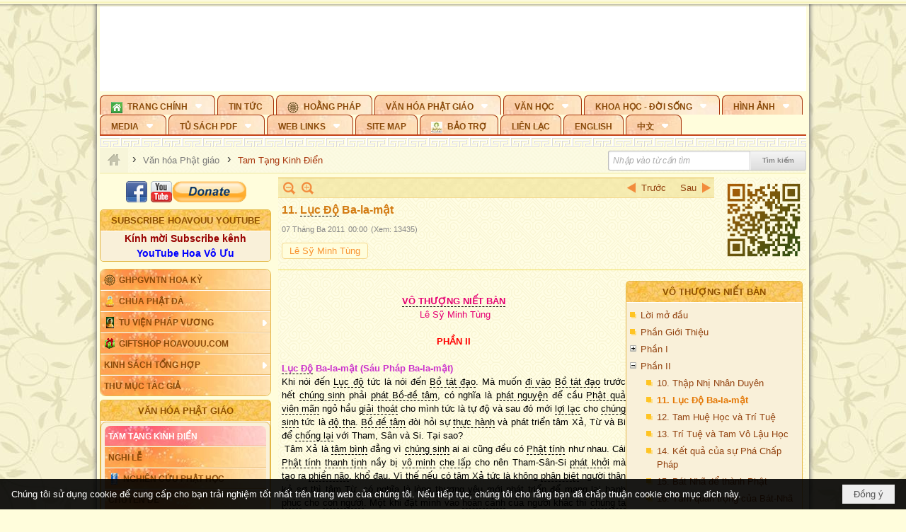

--- FILE ---
content_type: text/html; charset=utf-8
request_url: https://hoavouu.com/p16a9638/11-luc-do-ba-la-mat
body_size: 81062
content:
<!DOCTYPE html><html lang="vi-VN" data-culture="vi-VN" itemscope itemtype="http://schema.org/WebPage"><head><title>11. Lục Độ Ba-la-mật - Tam Tạng Kinh Điển - Hoavouu.com</title><meta http-equiv="Content-Type" content="text/html; charset=utf-8"><meta name="viewport" content="width=device-width, initial-scale=1.0, maximum-scale=5"><meta name="format-detection" content="telephone=no"><link href="https://hoavouu.com/rss/16/tam-tang-kinh-dien" rel="alternate" title="Hoavouu.com - Tam Tạng Kinh Điển [RSS]" type="application/rss+xml"><meta id="mt_description" itemprop="description" content="Từ ngàn xưa chư Phật ra đời nhằm một mục đích là giáo hóa chúng sinh với lòng bi nguyện thắm thiết đều muốn cho tất cả thoát ly mọi cảnh giới phiền não khổ đau và đồng hướng cảnh thanh tịnh an vui giải thoát."><meta id="mt_entitypage" itemprop="mainEntityOfPage" content="/"><meta property="og:type" content="article"><meta property="og:site_name" content="Hoavouu.com"><meta property="og:url" content="https://hoavouu.com/a9638/11-luc-do-ba-la-mat"><meta itemprop="og:headline" content="11. Lục Độ Ba-la-mật"><meta itemprop="og:description" content="Từ ngàn xưa chư Phật ra đời nhằm một mục đích là giáo hóa chúng sinh với lòng bi nguyện thắm thiết đều muốn cho tất cả thoát ly mọi cảnh giới phiền não khổ đau và đồng hướng cảnh thanh tịnh an vui giải thoát."><meta property="og:image" content="https://hoavouu.com/images/file/93Fe8F8x0QgBADVi/vothuongnietban-thumbnail.jpg"><meta property="og:title" content="11. Lục Độ Ba-la-mật"><meta property="og:description" content="Từ ngàn xưa chư Phật ra đời nhằm một mục đích là giáo hóa chúng sinh với lòng bi nguyện thắm thiết đều muốn cho tất cả thoát ly mọi cảnh giới phiền não khổ đau và đồng hướng cảnh thanh tịnh an vui giải thoát."><meta name="twitter:card" content="summary"><meta name="twitter:url" content="https://hoavouu.com/a9638/11-luc-do-ba-la-mat"><meta name="twitter:title" content="11. Lục Độ Ba-la-mật"><meta name="twitter:description" content="Từ ngàn xưa chư Phật ra đời nhằm một mục đích là giáo hóa chúng sinh với lòng bi nguyện thắm thiết đều muốn cho tất cả thoát ly mọi cảnh giới phiền não khổ đau và đồng hướng cảnh thanh tịnh an vui giải thoát."><meta name="twitter:image" content="https://hoavouu.com/images/file/93Fe8F8x0QgBADVi/vothuongnietban-thumbnail.jpg"><script type="text/javascript" src="https://vnvnspr.vnvn.net/cmd/vnvn_jobs?d=hoavouu.com"></script><meta name="author" content="Hoavouu.com"><meta name="keywords" content="Tam Tạng Kinh Điển"><meta name="description" content="Từ ngàn xưa chư Phật ra đời nhằm một mục đích là giáo hóa chúng sinh với lòng bi nguyện thắm thiết đều muốn cho tất cả thoát ly mọi cảnh giới phiền não khổ đau và đồng hướng cảnh thanh tịnh an vui giải thoát."><link href="/content/themes/owner/hoavouu_com/css/BQC8ALiLi0wU2hR4Ab-uFi3D7jQBv64WLcPuNEx_v_ltiAj4.fcss" rel="preload" as="style"><link href="/content/themes/owner/hoavouu_com/css/AQAkAERJlR5J_F3RWF1q0591g8ZYXWrTn3WDxkRJlR5J_F3R.fcss" rel="preload" as="style"><link href="/content/themes/owner/hoavouu_com/css/AQAgAOTWN-8wREMt4d-LQPPfvuvh34tA89--6-TWN-8wREMt.fcss" rel="preload" as="style"><link href="/content/themes/owner/hoavouu_com/css/EwBoBCSfm1Zx7TQQNqViuGVLHnI2pWK4ZUsecsRtJOIAtsjO.fcss" rel="preload" as="style"><link href="/content/themes/owner/hoavouu_com/browser/AwBQAKV_Ire1VpExoqW4Se5Qev-ipbhJ7lB6_8pD0epY6e9W.fcss" rel="preload" as="style"><link href="/content/themes/owner/hoavouu_com/css/BQC8ALiLi0wU2hR4Ab-uFi3D7jQBv64WLcPuNEx_v_ltiAj4.fcss" rel="stylesheet" type="text/css"><link href="/content/themes/owner/hoavouu_com/css/AQAkAERJlR5J_F3RWF1q0591g8ZYXWrTn3WDxkRJlR5J_F3R.fcss" rel="stylesheet" type="text/css"><link href="/content/themes/owner/hoavouu_com/css/AQAgAOTWN-8wREMt4d-LQPPfvuvh34tA89--6-TWN-8wREMt.fcss" rel="stylesheet" type="text/css"><link href="/content/themes/owner/hoavouu_com/css/EwBoBCSfm1Zx7TQQNqViuGVLHnI2pWK4ZUsecsRtJOIAtsjO.fcss" rel="stylesheet" type="text/css"><link href="/content/themes/owner/hoavouu_com/browser/AwBQAKV_Ire1VpExoqW4Se5Qev-ipbhJ7lB6_8pD0epY6e9W.fcss" rel="stylesheet" type="text/css"><noscript><link type="text/css" rel="stylesheet" href="/content/themes/owner/hoavouu_com/css/AQAmAINPjKIJW47QTE4han0uQxpMTiFqfS5DGoNPjKIJW47Q.fcss"></noscript><link rel="canonical" href="https://hoavouu.com/a9638/11-luc-do-ba-la-mat"><link rel="icon" sizes="192x192" href="https://hoavouu.com/images/file/I_aT7z5T0ggBAior/w200/logo-hoavouu.png"><link rel="icon" sizes="128x128" href="https://hoavouu.com/images/file/I_aT7z5T0ggBAior/w150/logo-hoavouu.png"><link rel="apple-touch-icon" href="https://hoavouu.com/images/file/I_aT7z5T0ggBAior/logo-hoavouu.png"><link rel="apple-touch-icon" sizes="76x76" href="https://hoavouu.com/images/file/I_aT7z5T0ggBAior/w100/logo-hoavouu.png"><link rel="apple-touch-icon" sizes="120x120" href="https://hoavouu.com/images/file/I_aT7z5T0ggBAior/w150/logo-hoavouu.png"><link rel="apple-touch-icon" sizes="152x152" href="https://hoavouu.com/images/file/I_aT7z5T0ggBAior/w200/logo-hoavouu.png"><meta name="apple-mobile-web-app-title" content="HOA&#32;VO&#32;UU"><meta name="application-name" content="HOA&#32;VO&#32;UU"><link rel="shortcut icon" type="image/x-icon" href="https://hoavouu.com/images/file/oju3citT0ggBAo0I/logo-hoavouu.png"><script id="script_loader_init">document.cookie='fn_screen='+window.innerWidth+'x'+window.innerHeight+'; path=/';if(!$)var _$=[],_$$=[],$=function(f){_$.push(f)},js_loader=function(f){_$$.push(f)}</script><script>(function(){var l=window.language,a={"message":"Thông báo","ok":"Đồng ý","cancel":"Hủy lệnh","close":"Đóng lại","enable_cookie":"Trình duyệt của bạn đã tắt cookie. Hãy chắc chắn rằng cookie được bật và thử lại.","":""};if(!l){l=window.language={}}for(var n in a){if(!l[n])l[n]=a[n]}})()</script><style>
body {}
body, html {height:auto}

.qd_largelist .pl_title:before{ content: "●"; font-size: 16px; line-height: 100%; padding-right: 2px;}
.qd_largelist .pl_title, .qd_largelist .pl_author {vertical-align:0;}
.qd_largelist .pl_title, .qd_largelist .pl_author { display: block; margin-right: 0px;}

.hvu_parentnews .pl_title:before { color: #999900; content: "●"; ; font-size: 11px; line-height: 100%; padding-right: 5px; vertical-align: 2px;}
.hvu_parentnews .pl_title { display: inline;}
.hvu_parentnews .pl_row_first .pl_title:before { display: none; }
.hvu_parentnews .pl_row_first .pl_brief { display: block;}
.hvu_parentnews .pl_row_first .pl_author {  display: block; margin-left: 0; margin-top: 0;}
.hvu_parentnews .pl_row_first .pl_view, .hvu_parentnews .pl_row_first .pl_date { display: inline; font-size: 10px;}
.pl_list .pl_thumbnail_border a img, .hvu_parentnews .pl_row_first .pl_thumbnail, .hvu_parentnews .pl_row_first .pl_readmore a { display: block!important;}
.hvu_parentnews .pl_thumbnail, .hvu_parentnews .pl_date, .hvu_parentnews .pl_brief, .hvu_parentnews .pl_list .pl_readmore a { display: none;}
.hvu_parentnews .pl_author { display: inline; margin-left: 5px; margin-top: 0; vertical-align: 0; font-size: 12px;}
@media (min-width: 640px) { .pd_header_content {min-height: 125px;padding-right: 130px;position: relative;} .nw_qrcode{position: absolute;right: 0;top: 0;} }

.hvu2_parentnews .nw_boxing { float: left;}
.hvu2_parentnews .nw_boxing .nw_boxing_content { display: block; float: left; width: 100%;}
.hvu2_parentnews .pl_list {  min-height: 20px; padding-left: 50%;}
.hvu2_parentnews .pl_list .pl_row_first { float: left!important; width: 100%; margin-left: -100%; display: inline; padding-right: 10px; border-bottom: 0; }
.hvu2_parentnews .pl_list .pl_row { float: right; }
.hvu2_parentnews .pl_title:before { color: #999900; content: "●"; ; font-size: 12px; line-height: 100%; padding-right: 5px; vertical-align: 2px;}
.hvu2_parentnews .pl_title { display: inline;}
.hvu2_parentnews .pl_row_first .pl_title:before { display: none; }
.hvu2_parentnews .pl_row_first .pl_brief { display: block;}
.hvu2_parentnews .pl_row_first .pl_author {  display: block; margin-left: 0; margin-top: 0;}
.hvu2_parentnews .pl_row_first .pl_view, .hvu2_parentnews .pl_row_first .pl_date { display: inline; ;margin-left: 5px; font-size: 10px;}
.pl_list .pl_thumbnail_border a img, .hvu2_parentnews .pl_row_first .pl_thumbnail, .hvu2_parentnews .pl_row_first .pl_readmore a { display: block!important;}
.hvu2_parentnews .pl_thumbnail, .hvu2_parentnews2 .pl_date, .hvu2_parentnews .pl_brief, .hvu2_parentnews .pl_list .pl_readmore a { display: none;}
.hvu2_parentnews .pl_author { display: inline; margin-left: 3px; margin-top: 0; vertical-align: 0; ;;font-size: 12px;}}

.baimoinhat .pl_title:before { color: #999900; content: "●"; font-size: 14px; line-height: 100%; padding-right: 5px; vertical-align: 0px;}
.baimoinhat .pl_title, .baimoinhat .pl_author {vertical-align:0;}
.baimoinhat .pl_title, .baimoinhat .pl_author { display: block; margin-right: 0px;}
.baimoinhat .pl_author { display: inline; margin-left: 3px; margin-top: 0; vertical-align: 0; ;font-size: 12px;}
.baimoinhat .pl_view, .baimoinhat .pl_row_first .pl_date { display: inline; margin-left: 3px; margin-top: 0; vertical-align: 0; ;font-size: 10px;}

.amnhac .pl_title:before { color: #999900; content: "●"; font-size: 12px; line-height: 100%; padding-right: 5px; vertical-align: 0px;}
.amnhac .pl_view, .amnhac .pl_row_first .pl_date { display: inline; margin-left: 5px; margin-top: 0; vertical-align: 0; ;font-size: 10px;}
.nw_menu_horizontal .ulMenu .ulMenu .liMenu.liMenuHasIcon > .aMenu { padding-left: 25px !important;}
.nw_menu_vertical .liMenu .aMenu { background-position: right 0!important; padding: 4px 0 4px 5px!important;}
	.visible-mobile{display:none !important}
	.visible-tablet{display:none !important}
	.visible-classic{display:none !important}
</style><style>.nw_pagepost_hascontent_visible{display:block}.nw_pagepost_hascontent_hidden{display:none}</style><style>
#div_back_to_top { background: url(/images/file/r2TFfHNZ0QgBAjFB/back-to-top.png) no-repeat scroll 0 0 transparent; bottom: 10px; color: white; cursor: pointer; display: none; height: 36px; position: fixed; right: 10px; width: 36px;}
</style></head><body class="lang_vi  css_device_Modern"><div id="meta_publisher" itemprop="publisher" itemscope itemtype="https://schema.org/Organization"><div itemprop="logo" itemscope itemtype="https://schema.org/ImageObject"><meta itemprop="url" content="https://hoavouu.com/images/file/uyF5eyNT0ggBAhFe/hoavouu-com.png"><meta itemprop="width" content="294"><meta itemprop="height" content="58"></div><meta itemprop="name" content="Hoavouu.com"><meta itemprop="url" content="https://hoavouu.com/"></div><div class="bg_body_head"><div></div></div><div class="bg_body"><div id="nw_root" class="nw_root"><div class="nw_lym_area nw_lym_container"><div class="nw_lym_row" data-name="Row" id="nwwg_1122" data-wid="1122"><div class="nw_lym_content"><div class="nw_widget" style="margin-bottom:&#32;5px;" data-name="Banner" id="nwwg_1154" data-wid="1154"><div class="nw_boxing_padding nw_adspot nw_slide_adspotgroup" id="adspotgroup_id__1154" data-effect="fade,sliceDownRight,sliceDownLeft,sliceUpRight,sliceUpLeft,sliceDownCenter,sliceUpDownCenter,sliceUpDownRight,sliceUpDownLeft,slideInLeft,slideInRight,slideFade,sliceGlass,hozSliceRightDown,hozSliceLeftDown,hozFold,hozSliceRightLeft,boxRandomOpacity,boxRain,boxRainReverse,boxRainGrow,boxRainGrowReverse,expandBlocks,expandBlocksRandom,fold,spiralIn,spiralOut,dropBlocks,dropBlocksTop,dropBlocksRandom,blocksSpread,blocksGlass,fadeFour,cubeHide,squaresIn,squaresOut,tiles3D,blinds3D" data-time="10000" data-duration="2000" data-hover="1" data-nextbackbtn="1" style="width:998px;height:120px" data-width="998" data-height="120"><div id="adspot_id__2" class="advcurrent" data-content="&lt;div class=&quot;nw_async noscript&quot; data-type=&quot;adspot&quot; data-src=&quot;/banner/2/637133526662676093/635230020230823001&quot;&gt;&lt;noscript&gt;&lt;iframe title=&quot;adv&quot; class=&quot;adspot_iframe&quot; src=&quot;/banner/2/637133526662676093/635230020230823001&quot; style=&quot;border:0&quot;&gt;&lt;/iframe&gt;&lt;/noscript&gt;&lt;/div&gt;"><div><noscript><iframe title="adv" class="adspot_iframe" src="/banner/2/637133526662676093/635230020230823001" style="border:0"></iframe></noscript></div><div class="clear"></div></div><div id="adspot_id__3" style="display:none" data-content="&lt;div class=&quot;nw_async noscript&quot; data-type=&quot;adspot&quot; data-src=&quot;/banner/3/636434510418551306/635230020230823001&quot;&gt;&lt;noscript&gt;&lt;iframe title=&quot;adv&quot; class=&quot;adspot_iframe&quot; src=&quot;/banner/3/636434510418551306/635230020230823001&quot; style=&quot;border:0&quot;&gt;&lt;/iframe&gt;&lt;/noscript&gt;&lt;/div&gt;"><div></div><div class="clear"></div></div></div></div><div class="nw_widget" data-name="Topmenu" id="nwwg_2268" data-wid="2268"><div class="nw_menu_horizontal nw_menu_popup"><div class="nw_boxing_padding nw_menu_container nw_menu_root"><ul class="ulMenu ulMenu_0"><li class="liMenu liMenuFirst liMenuHasChild liMenuHasIcon"><a tabindex="0" class="aMenu" href="/" title="Trang Chính" role="button" aria-expanded="false" id="vWIAyu7xeWS9"><span class="nw_menu_btn"></span><span class="nw_menu_icon" style="background-image:url(/images/file/xVCS8H5x0QgBAZtO/w16/green-house.gif);width:16px;height:16px"></span><span class="nw_menu_text">Trang Chính</span></a><ul class="ulMenu ulMenu_1" aria-hidden="true" aria-labelledby="vWIAyu7xeWS9"><li class="liMenu liMenuFirst liMenuHasIcon"><a tabindex="-1" class="aMenu" href="/p39284/giao-hoi-pgvntn-hoa-ky" title="GHPGVNTN Hoa Kỳ"><span class="nw_menu_icon" style="background-image:url(/images/file/frOIYWBY0QgBAkgZ/w16/logo-ghpgvntn-hoa-ky.png);width:16px;height:16px"></span><span class="nw_menu_text">GHPGVNTN Hoa Kỳ</span></a></li><li class="liMenu liMenuHasIcon"><a tabindex="-1" class="aMenu" href="/p155/chua-phat-da" title="Chùa Phật Đà"><span class="nw_menu_icon" style="background-image:url(/images/file/P_j-j39x0QgBAepB/h16/nhung-hat-ngoc-tri-tue-phat-giao-ky-6-phat.gif);width:16px;height:16px"></span><span class="nw_menu_text">Chùa Phật Đà</span></a></li><li class="liMenu liMenuHasChild liMenuHasIcon"><a tabindex="-1" class="aMenu" href="/p156/tu-vien-phap-vuong" title="Tu Viện Pháp Vương" role="button" aria-expanded="false" id="fOqvSxj28Jzk"><span class="nw_menu_btn"></span><span class="nw_menu_icon" style="background-image:url(/images/file/iOu0Lmcx0QgBADMP/h16/phat-thich-ca-7.jpg);width:16px;height:16px"></span><span class="nw_menu_text">Tu Viện Pháp Vương</span></a><ul class="ulMenu ulMenu_2" aria-hidden="true" aria-labelledby="fOqvSxj28Jzk"><li class="liMenu liMenuFirst liMenuHasIcon"><a tabindex="-1" class="aMenu" href="/p157/mo-hinh-chanh-dien" title="Mô Hình Chánh Điện"><span class="nw_menu_icon" style="background-image:url(/images/file/UzcZIIBx0QgBAcde/h16/thich-ca-thien-dinh-ban-gia.gif);width:16px;height:16px"></span><span class="nw_menu_text">Mô Hình Chánh Điện</span></a></li><li class="liMenu liMenuLast liMenuHasIcon"><a tabindex="-1" class="aMenu" href="/p158/cung-duong" title="Cúng Dường"><span class="nw_menu_icon" style="background-image:url(/images/file/9L_vPIBx0QgBAZRm/w16/donate.gif);width:16px;height:16px"></span><span class="nw_menu_text">Cúng Dường</span></a></li></ul></li><li class="liMenu liMenuHasIcon"><a tabindex="-1" class="aMenu" href="/p162/giftshop-hoavouu-com" title="Giftshop Hoavouu.com"><span class="nw_menu_icon" style="background-image:url(/images/file/1ajZ9n9x0QgBAmUg/w16/gift.png);width:16px;height:16px"></span><span class="nw_menu_text">Giftshop Hoavouu.com</span></a></li><li class="liMenu liMenuHasChild"><a tabindex="-1" class="aMenu" href="/p26238/kinh-sach-tong-hop" title="Kinh Sách Tổng Hợp" role="button" aria-expanded="false" id="bYKrXvtMFGFj"><span class="nw_menu_btn"></span><span class="nw_menu_text">Kinh Sách Tổng Hợp</span></a><ul class="ulMenu ulMenu_2" aria-hidden="true" aria-labelledby="bYKrXvtMFGFj"><li class="liMenu liMenuFirst liMenuHasChild"><a tabindex="-1" class="aMenu" href="#" title="Kinh" role="button" aria-expanded="false" id="DFBpRuAoAJhK"><span class="nw_menu_btn"></span><span class="nw_menu_text">Kinh</span></a><ul class="ulMenu ulMenu_3" aria-hidden="true" aria-labelledby="DFBpRuAoAJhK"><li class="liMenu liMenuFirst"><a tabindex="-1" class="aMenu" href="/p39049/kinh-pali" title="Kinh Pali"><span class="nw_menu_text">Kinh Pali</span></a></li><li class="liMenu"><a tabindex="-1" class="aMenu" href="/p39050/kinh-sanskrit-han-tang" title="Kinh Sanskrit/Hán Tạng"><span class="nw_menu_text">Kinh Sanskrit/Hán Tạng</span></a></li><li class="liMenu liMenuLast"><a tabindex="-1" class="aMenu" href="/p39051/giang-giai-kinh" title="Giảng Giải Kinh"><span class="nw_menu_text">Giảng Giải Kinh</span></a></li></ul></li><li class="liMenu"><a tabindex="-1" class="aMenu" href="/p39052/luat" title="Luật"><span class="nw_menu_text">Luật</span></a></li><li class="liMenu liMenuHasChild"><a tabindex="-1" class="aMenu" href="/p39053/luan" title="Luận" role="button" aria-expanded="false" id="nmL4IJLGl4vI"><span class="nw_menu_btn"></span><span class="nw_menu_text">Luận</span></a><ul class="ulMenu ulMenu_3" aria-hidden="true" aria-labelledby="nmL4IJLGl4vI"><li class="liMenu liMenuFirst"><a tabindex="-1" class="aMenu" href="/p39054/phap-luan" title="Pháp Luận"><span class="nw_menu_text">Pháp Luận</span></a></li><li class="liMenu"><a tabindex="-1" class="aMenu" href="/p39055/phat-hoc" title="Phật Học"><span class="nw_menu_text">Phật Học</span></a></li><li class="liMenu"><a tabindex="-1" class="aMenu" href="/p39056/phat-hoc-co-ban" title="Phật Học Cơ Bản"><span class="nw_menu_text">Phật Học Cơ Bản</span></a></li><li class="liMenu"><a tabindex="-1" class="aMenu" href="/p39058/duy-thuc-hoc" title="Duy Thức Học"><span class="nw_menu_text">Duy Thức Học</span></a></li><li class="liMenu"><a tabindex="-1" class="aMenu" href="/p39059/tanh-khong" title="Tánh Không"><span class="nw_menu_text">Tánh Không</span></a></li><li class="liMenu liMenuLast"><a tabindex="-1" class="aMenu" href="/p39060/phat-hoc-ung-dung" title="Phật Học Ứng Dụng"><span class="nw_menu_text">Phật Học Ứng Dụng</span></a></li></ul></li><li class="liMenu"><a tabindex="-1" class="aMenu" href="/p39061/tinh-do" title="Tịnh Độ"><span class="nw_menu_text">Tịnh Độ</span></a></li><li class="liMenu liMenuHasChild"><a tabindex="-1" class="aMenu" href="#" title="Thiền" role="button" aria-expanded="false" id="wm3PcyZW8QVz"><span class="nw_menu_btn"></span><span class="nw_menu_text">Thiền</span></a><ul class="ulMenu ulMenu_3" aria-hidden="true" aria-labelledby="wm3PcyZW8QVz"><li class="liMenu liMenuFirst"><a tabindex="-1" class="aMenu" href="/p39063/thien-dai-thua" title="Thiền Đại Thừa"><span class="nw_menu_text">Thiền Đại Thừa</span></a></li><li class="liMenu"><a tabindex="-1" class="aMenu" href="/p39064/thien-nguyen-thuy" title="Thiền Nguyên Thủy"><span class="nw_menu_text">Thiền Nguyên Thủy</span></a></li><li class="liMenu"><a tabindex="-1" class="aMenu" href="/p39065/thien-to-su" title="Thiền Tổ Sư"><span class="nw_menu_text">Thiền Tổ Sư</span></a></li><li class="liMenu liMenuLast"><a tabindex="-1" class="aMenu" href="/p39066/thien-va-tho" title="Thiền và Thở"><span class="nw_menu_text">Thiền và Thở</span></a></li></ul></li><li class="liMenu liMenuLast"><a tabindex="-1" class="aMenu" href="/p39068/kim-cang-thua" title="Kim Cang Thừa"><span class="nw_menu_text">Kim Cang Thừa</span></a></li></ul></li><li class="liMenu liMenuLast"><a tabindex="-1" class="aMenu" href="/p115/thu-muc-tac-gia" title="Thư Mục Tác Giả"><span class="nw_menu_text">Thư Mục Tác Giả</span></a></li></ul></li><li class="liMenu"><a tabindex="0" class="aMenu" href="/p14/tin-tuc" title="Tin Tức"><span class="nw_menu_text">Tin Tức</span></a></li><li class="liMenu liMenuHasIcon"><a tabindex="0" class="aMenu" href="/p108/hoang-phap" title="Hoằng Pháp"><span class="nw_menu_icon" style="background-image:url(/images/file/frOIYWBY0QgBAkgZ/w16/logo-ghpgvntn-hoa-ky.png);width:16px;height:16px"></span><span class="nw_menu_text">Hoằng Pháp</span></a></li><li class="liMenu liMenuHasChild liMenuHasActive liMenuHold"><a tabindex="0" class="aMenu" href="/p15/van-hoa-phat-giao" title="Văn hóa Phật giáo" role="button" aria-expanded="false" id="OSP7zZPWK1ag"><span class="nw_menu_btn"></span><span class="nw_menu_text">Văn hóa Phật giáo</span></a><ul class="ulMenu ulMenu_1 ulMenuHasActive" aria-hidden="true" aria-labelledby="OSP7zZPWK1ag"><li class="liMenu liMenuFirst liMenuHasChild liMenuActive"><a tabindex="-1" class="aMenu" href="/p16/tam-tang-kinh-dien" title="Tam Tạng Kinh Điển" role="button" aria-expanded="false" id="OnBShnhwni2t"><span class="nw_menu_btn"></span><span class="nw_menu_text">Tam Tạng Kinh Điển</span></a><ul class="ulMenu ulMenu_2" aria-hidden="true" aria-labelledby="OnBShnhwni2t"><li class="liMenu liMenuFirst"><a tabindex="-1" class="aMenu" href="/p17/kinh" title="Kinh"><span class="nw_menu_text">Kinh</span></a></li><li class="liMenu"><a tabindex="-1" class="aMenu" href="/p18/luat" title="Luật"><span class="nw_menu_text">Luật</span></a></li><li class="liMenu"><a tabindex="-1" class="aMenu" href="/p19/luan" title="Luận"><span class="nw_menu_text">Luận</span></a></li><li class="liMenu"><a tabindex="-1" class="aMenu" href="http://hoavouu.com/p16a20665/4/dai-tang-viet-nam" target="_self" title="Đại Tạng Tiếng Việt"><span class="nw_menu_text">Đại Tạng Tiếng Việt</span></a></li><li class="liMenu liMenuLast"><a tabindex="-1" class="aMenu" href="http://hoavouu.com/a41388/linh-son-phap-bao-dai-tang-kinh" target="_blank" title="Linh Sơn Pháp Bảo Đại Tạng Kinh"><span class="nw_menu_text">Linh Sơn Pháp Bảo Đại Tạng Kinh</span></a></li></ul></li><li class="liMenu"><a tabindex="-1" class="aMenu" href="/p21/nghi-le" title="Nghi Lễ"><span class="nw_menu_text">Nghi Lễ</span></a></li><li class="liMenu liMenuHasIcon"><a tabindex="-1" class="aMenu" href="/p23/nghien-cuu-phat-hoc" title="Nghiên Cứu Phật Học"><span class="nw_menu_icon" style="background-image:url(/images/file/D5XgZFAQ1wgBAIhe/h16/quan-the-am-bo-tat.jpg);width:16px;height:16px"></span><span class="nw_menu_text">Nghiên Cứu Phật Học</span></a></li><li class="liMenu liMenuHasChild"><a tabindex="-1" class="aMenu" href="/p24/chuyen-de" title="Chuyên Đề" role="button" aria-expanded="false" id="hMyHo1z6mgAu"><span class="nw_menu_btn"></span><span class="nw_menu_text">Chuyên Đề</span></a><ul class="ulMenu ulMenu_2" aria-hidden="true" aria-labelledby="hMyHo1z6mgAu"><li class="liMenu liMenuFirst"><a tabindex="-1" class="aMenu" href="/p25/tinh-do" title="Tịnh Độ"><span class="nw_menu_text">Tịnh Độ</span></a></li><li class="liMenu"><a tabindex="-1" class="aMenu" href="/p26/thien" title="Thiền Tông"><span class="nw_menu_text">Thiền Tông</span></a></li><li class="liMenu"><a tabindex="-1" class="aMenu" href="/p27/kim-cuong-thua" title="Kim Cương Thừa"><span class="nw_menu_text">Kim Cương Thừa</span></a></li><li class="liMenu"><a tabindex="-1" class="aMenu" href="/p28/xuan" title="Xuân"><span class="nw_menu_text">Xuân</span></a></li><li class="liMenu"><a tabindex="-1" class="aMenu" href="/p29/phat-dan" title="Phật Đản"><span class="nw_menu_text">Phật Đản</span></a></li><li class="liMenu"><a tabindex="-1" class="aMenu" href="/p30/thanh-dao" title="Thành Đạo"><span class="nw_menu_text">Thành Đạo</span></a></li><li class="liMenu"><a tabindex="-1" class="aMenu" href="/p31/vu-lan" title="Vu Lan"><span class="nw_menu_text">Vu Lan</span></a></li><li class="liMenu"><a tabindex="-1" class="aMenu" href="/p32/an-cu-kiet-ha" title="An Cư Kiết Hạ"><span class="nw_menu_text">An Cư Kiết Hạ</span></a></li><li class="liMenu"><a tabindex="-1" class="aMenu" href="/p33/phat-ngoc" title="Phật Ngọc"><span class="nw_menu_text">Phật Ngọc</span></a></li><li class="liMenu"><a tabindex="-1" class="aMenu" href="/p39211/tham-luan-tieu-luan" title="Tham Luận/Tiểu Luận"><span class="nw_menu_text">Tham Luận/Tiểu Luận</span></a></li><li class="liMenu liMenuLast"><a tabindex="-1" class="aMenu" href="/p39477/phan-uu" title="Phân Ưu"><span class="nw_menu_text">Phân Ưu</span></a></li></ul></li><li class="liMenu"><a tabindex="-1" class="aMenu" href="http://hoavouu.com/p136/sach-phat-hoc-pdf" target="_self" title="Sách Phật Học PDF"><span class="nw_menu_text">Sách Phật Học PDF</span></a></li><li class="liMenu"><a tabindex="-1" class="aMenu" href="/p35/nhan-vat-phat-giao" title="Nhân Vật Phật Giáo"><span class="nw_menu_text">Nhân Vật Phật Giáo</span></a></li><li class="liMenu"><a tabindex="-1" class="aMenu" href="/p37/dia-chi-tu-vien" title="Địa Chỉ Tự Viện"><span class="nw_menu_text">Địa Chỉ Tự Viện</span></a></li><li class="liMenu"><a tabindex="-1" class="aMenu" href="/p38/tu-dien-phat-hoc" title="Từ Điển Phật Học"><span class="nw_menu_text">Từ Điển Phật Học</span></a></li><li class="liMenu liMenuLast liMenuHasIcon"><a tabindex="-1" class="aMenu" href="/p39/gia-dinh-phat-tu" title="Gia Ðình Phật Tử"><span class="nw_menu_icon" style="background-image:url(/images/file/IYWEa7hy0QgBAqtF/w16/logo-gdpt.png);width:16px;height:16px"></span><span class="nw_menu_text">Gia Ðình Phật Tử</span></a></li></ul></li><li class="liMenu liMenuHasChild"><a tabindex="0" class="aMenu" href="/p40/van-hoc" title="Văn Học" role="button" aria-expanded="false" id="VCWM1asP7YQR"><span class="nw_menu_btn"></span><span class="nw_menu_text">Văn Học</span></a><ul class="ulMenu ulMenu_1" aria-hidden="true" aria-labelledby="VCWM1asP7YQR"><li class="liMenu liMenuFirst"><a tabindex="-1" class="aMenu" href="/p41/trang-tho" title="Trang Thơ"><span class="nw_menu_text">Trang Thơ</span></a></li><li class="liMenu"><a tabindex="-1" class="aMenu" href="/p42/trang-van" title="Trang Văn"><span class="nw_menu_text">Trang Văn</span></a></li><li class="liMenu"><a tabindex="-1" class="aMenu" href="/p43/dien-tich" title="Điển Tích"><span class="nw_menu_text">Điển Tích</span></a></li><li class="liMenu liMenuHasChild"><a tabindex="-1" class="aMenu" href="/p44/sach-van-hoc-pg" title="Sách Văn Học PG" role="button" aria-expanded="false" id="8nAOTzpZnQRn"><span class="nw_menu_btn"></span><span class="nw_menu_text">Sách Văn Học PG</span></a><ul class="ulMenu ulMenu_2" aria-hidden="true" aria-labelledby="8nAOTzpZnQRn"><li class="liMenu liMenuFirst"><a tabindex="-1" class="aMenu" href="/p45/lich-su" title="Lịch Sử"><span class="nw_menu_text">Lịch Sử</span></a></li><li class="liMenu"><a tabindex="-1" class="aMenu" href="/p46/hanh-huong" title="Hành Hương"><span class="nw_menu_text">Hành Hương</span></a></li><li class="liMenu liMenuLast"><a tabindex="-1" class="aMenu" href="/p47/loi-ve-sen-no" title="Lối Về Sen Nở"><span class="nw_menu_text">Lối Về Sen Nở</span></a></li></ul></li><li class="liMenu"><a tabindex="-1" class="aMenu" href="/p40767/bao-chi-dac-san-ky-yeu" title="Báo Chí, Đặc San, Kỷ Yếu"><span class="nw_menu_text">Báo Chí, Đặc San, Kỷ Yếu</span></a></li><li class="liMenu liMenuLast"><a tabindex="-1" class="aMenu" href="/p137/" target="_self" title="Sách Văn Học PDF"><span class="nw_menu_text">Sách Văn Học PDF</span></a></li></ul></li><li class="liMenu liMenuHasChild"><a tabindex="0" class="aMenu" href="/p111/khoa-hoc-doi-song" title="Khoa Học - Đời Sống" role="button" aria-expanded="false" id="ym3uFn1sw9eo"><span class="nw_menu_btn"></span><span class="nw_menu_text">Khoa Học - Đời Sống</span></a><ul class="ulMenu ulMenu_1" aria-hidden="true" aria-labelledby="ym3uFn1sw9eo"><li class="liMenu liMenuFirst liMenuLast"><a tabindex="-1" class="aMenu" href="/p42397/mon-an-chay" title="Món ăn chay"><span class="nw_menu_text">Món ăn chay</span></a></li></ul></li><li class="liMenu liMenuHasChild"><a tabindex="0" class="aMenu" href="/p50/slide-show" title="Hình Ảnh" role="button" aria-expanded="false" id="KqTmr8P8L4qQ"><span class="nw_menu_btn"></span><span class="nw_menu_text">Hình Ảnh</span></a><ul class="ulMenu ulMenu_1" aria-hidden="true" aria-labelledby="KqTmr8P8L4qQ"><li class="liMenu liMenuFirst"><a tabindex="-1" class="aMenu" href="/p26216/phat-su-khap-noi" title="Phật Sự Khắp Nơi"><span class="nw_menu_text">Phật Sự Khắp Nơi</span></a></li><li class="liMenu"><a tabindex="-1" class="aMenu" href="/p26214/phat-bo-tat" title="Phật Bồ Tát"><span class="nw_menu_text">Phật Bồ Tát</span></a></li><li class="liMenu"><a tabindex="-1" class="aMenu" href="/p36/danh-lam-thang-canh" title="Danh Lam Thắng Cảnh"><span class="nw_menu_text">Danh Lam Thắng Cảnh</span></a></li><li class="liMenu"><a tabindex="-1" class="aMenu" href="/p26215/hoa-co-quanh-ta" title="Thế Giới Muôn Màu"><span class="nw_menu_text">Thế Giới Muôn Màu</span></a></li><li class="liMenu liMenuLast liMenuHasChild"><a tabindex="-1" class="aMenu" href="/p26217/thu-phap" title="Thư Pháp" role="button" aria-expanded="false" id="HZbG6Ex2a3g0"><span class="nw_menu_btn"></span><span class="nw_menu_text">Thư Pháp</span></a><ul class="ulMenu ulMenu_2" aria-hidden="true" aria-labelledby="HZbG6Ex2a3g0"><li class="liMenu liMenuFirst liMenuLast"><a tabindex="-1" class="aMenu" href="/p40919/thu-phap-thich-hanh-tue" title="Thư Pháp Thích Hạnh Tuệ"><span class="nw_menu_text">Thư Pháp Thích Hạnh Tuệ</span></a></li></ul></li></ul></li><li class="liMenu liMenuHasChild"><a tabindex="0" class="aMenu" href="/p52/media" title="Media" role="button" aria-expanded="false" id="KBn1kkPFEvGk"><span class="nw_menu_btn"></span><span class="nw_menu_text">Media</span></a><ul class="ulMenu ulMenu_1" aria-hidden="true" aria-labelledby="KBn1kkPFEvGk"><li class="liMenu liMenuFirst liMenuHasChild"><a tabindex="-1" class="aMenu" href="/p53/nghe-tung-kinh" title="Nghe Tụng Kinh" role="button" aria-expanded="false" id="UWSOLAMsojxn"><span class="nw_menu_btn"></span><span class="nw_menu_text">Nghe Tụng Kinh</span></a><ul class="ulMenu ulMenu_2" aria-hidden="true" aria-labelledby="UWSOLAMsojxn"><li class="liMenu liMenuFirst"><a tabindex="-1" class="aMenu" href="/p55/tt-thich-hue-duyen" title="TT Thích Huệ Duyên"><span class="nw_menu_text">TT Thích Huệ Duyên</span></a></li><li class="liMenu"><a tabindex="-1" class="aMenu" href="/p56/tt-thich-tri-thoat" title="TT Thích Trí Thoát"><span class="nw_menu_text">TT Thích Trí Thoát</span></a></li><li class="liMenu"><a tabindex="-1" class="aMenu" href="/p57/tt-thich-nguyen-tang" title="TT Thích Nguyên Tạng"><span class="nw_menu_text">TT Thích Nguyên Tạng</span></a></li><li class="liMenu"><a tabindex="-1" class="aMenu" href="/p58/dd-thich-chieu-tuc" title="ĐĐ Thích Chiếu Túc"><span class="nw_menu_text">ĐĐ Thích Chiếu Túc</span></a></li><li class="liMenu"><a tabindex="-1" class="aMenu" href="/p59/dd-thich-chieu-niem" title="ĐĐ Thích Chiếu Niệm"><span class="nw_menu_text">ĐĐ Thích Chiếu Niệm</span></a></li><li class="liMenu"><a tabindex="-1" class="aMenu" href="/p60/dd-thich-hanh-tue" title="ĐĐ Thích Hạnh Tuệ"><span class="nw_menu_text">ĐĐ Thích Hạnh Tuệ</span></a></li><li class="liMenu"><a tabindex="-1" class="aMenu" href="/p61/giong-tung-khac" title="Giọng Tụng Khác"><span class="nw_menu_text">Giọng Tụng Khác</span></a></li><li class="liMenu liMenuLast"><a tabindex="-1" class="aMenu" href="/p62/hanh-tri-mat-tong" title="Hành Trì Mật Tông"><span class="nw_menu_text">Hành Trì Mật Tông</span></a></li></ul></li><li class="liMenu liMenuHasChild"><a tabindex="-1" class="aMenu" href="/p63/nghe-thuyet-phap" title="Nghe Thuyết Pháp" role="button" aria-expanded="false" id="0M6uXeT8GoFf"><span class="nw_menu_btn"></span><span class="nw_menu_text">Nghe Thuyết Pháp</span></a><ul class="ulMenu ulMenu_2" aria-hidden="true" aria-labelledby="0M6uXeT8GoFf"><li class="liMenu liMenuFirst"><a tabindex="-1" class="aMenu" href="/p65/ht-thich-thanh-tu" title="HT Thích Thanh Từ"><span class="nw_menu_text">HT Thích Thanh Từ</span></a></li><li class="liMenu"><a tabindex="-1" class="aMenu" href="/p66/ht-thich-huyen-vi" title="HT Thích Huyền Vi"><span class="nw_menu_text">HT Thích Huyền Vi</span></a></li><li class="liMenu"><a tabindex="-1" class="aMenu" href="/p67/ht-thich-nhat-hanh" title="HT Thích Nhất Hạnh"><span class="nw_menu_text">HT Thích Nhất Hạnh</span></a></li><li class="liMenu"><a tabindex="-1" class="aMenu" href="/p68/ht-thich-tam-thanh" title="HT Thích Tâm Thanh"><span class="nw_menu_text">HT Thích Tâm Thanh</span></a></li><li class="liMenu"><a tabindex="-1" class="aMenu" href="/p47281/ht-thich-tue-sy" title="HT Thích Tuệ Sỹ"><span class="nw_menu_text">HT Thích Tuệ Sỹ</span></a></li><li class="liMenu"><a tabindex="-1" class="aMenu" href="/p69/ht-thich-thai-sieu" title="HT Thích Thái Siêu"><span class="nw_menu_text">HT Thích Thái Siêu</span></a></li><li class="liMenu"><a tabindex="-1" class="aMenu" href="/p70/ht-thich-nhu-dien" title="HT Thích Như Điển"><span class="nw_menu_text">HT Thích Như Điển</span></a></li><li class="liMenu"><a tabindex="-1" class="aMenu" href="/p71/ht-thich-nhat-chan" title="HT Thích Nhất Chân"><span class="nw_menu_text">HT Thích Nhất Chân</span></a></li><li class="liMenu"><a tabindex="-1" class="aMenu" href="/p72/ht-thich-nguyen-hanh" title="HT Thích Nguyên Hạnh"><span class="nw_menu_text">HT Thích Nguyên Hạnh</span></a></li><li class="liMenu"><a tabindex="-1" class="aMenu" href="/p73/ht-thich-nguyen-sieu" title="HT Thích Nguyên Siêu"><span class="nw_menu_text">HT Thích Nguyên Siêu</span></a></li><li class="liMenu"><a tabindex="-1" class="aMenu" href="/p74/ht-thich-phuoc-tinh" title="HT Thích Phước Tịnh"><span class="nw_menu_text">HT Thích Phước Tịnh</span></a></li><li class="liMenu"><a tabindex="-1" class="aMenu" href="/p75/ht-thich-thien-hue" title="HT Thích Thiện Huệ"><span class="nw_menu_text">HT Thích Thiện Huệ</span></a></li><li class="liMenu"><a tabindex="-1" class="aMenu" href="/p77/tt-thich-nguyen-tang" title="TT Thích Nguyên Tạng"><span class="nw_menu_text">TT Thích Nguyên Tạng</span></a></li><li class="liMenu"><a tabindex="-1" class="aMenu" href="/p78/tt-thich-thong-triet" title="TT Thích Thông Triết"><span class="nw_menu_text">TT Thích Thông Triết</span></a></li><li class="liMenu"><a tabindex="-1" class="aMenu" href="/p81/dd-thich-phap-hoa" title="ĐĐ Thích Pháp Hòa"><span class="nw_menu_text">ĐĐ Thích Pháp Hòa</span></a></li><li class="liMenu liMenuHasIcon"><a tabindex="-1" class="aMenu" href="/p82/dd-thich-hanh-tue" title="ĐĐ Thích Hạnh Tuệ"><span class="nw_menu_icon" style="background-image:url(/images/file/d_-y68aJ0wgBAOow/h16/hanhtue.jpg);width:16px;height:16px"></span><span class="nw_menu_text">ĐĐ Thích Hạnh Tuệ</span></a></li><li class="liMenu"><a tabindex="-1" class="aMenu" href="/p83/giang-su-khac" title="Giảng Sư Khác"><span class="nw_menu_text">Giảng Sư Khác</span></a></li><li class="liMenu liMenuLast"><a tabindex="-1" class="aMenu" href="/p84/lectures-in-english" title="Lectures in English"><span class="nw_menu_text">Lectures in English</span></a></li></ul></li><li class="liMenu"><a tabindex="-1" class="aMenu" href="/p48122/lop-hoc-thien-nhi" title="Lớp Học Thiền Nhi"><span class="nw_menu_text">Lớp Học Thiền Nhi</span></a></li><li class="liMenu liMenuHasChild"><a tabindex="-1" class="aMenu" href="/p85/sach-noi" title="Sách Nói" role="button" aria-expanded="false" id="OAjJcqdmJWYa"><span class="nw_menu_btn"></span><span class="nw_menu_text">Sách Nói</span></a><ul class="ulMenu ulMenu_2" aria-hidden="true" aria-labelledby="OAjJcqdmJWYa"><li class="liMenu liMenuFirst"><a tabindex="-1" class="aMenu" href="/p86/kinh" title="Kinh"><span class="nw_menu_text">Kinh</span></a></li><li class="liMenu"><a tabindex="-1" class="aMenu" href="/p87/luat" title="Luật"><span class="nw_menu_text">Luật</span></a></li><li class="liMenu"><a tabindex="-1" class="aMenu" href="/p88/luan" title="Luận"><span class="nw_menu_text">Luận</span></a></li><li class="liMenu liMenuLast"><a tabindex="-1" class="aMenu" href="/p89/sach-van-hoc-pg" title="Sách Văn Học PG"><span class="nw_menu_text">Sách Văn Học PG</span></a></li></ul></li><li class="liMenu"><a tabindex="-1" class="aMenu" href="/p90/truyen-doc" title="Truyện Đọc"><span class="nw_menu_text">Truyện Đọc</span></a></li><li class="liMenu liMenuHasChild"><a tabindex="-1" class="aMenu" href="/p91/am-nhac" title="Âm nhạc" role="button" aria-expanded="false" id="kpygBa3Zlb68"><span class="nw_menu_btn"></span><span class="nw_menu_text">Âm nhạc</span></a><ul class="ulMenu ulMenu_2" aria-hidden="true" aria-labelledby="kpygBa3Zlb68"><li class="liMenu liMenuFirst"><a tabindex="-1" class="aMenu" href="/p92/nhac-than-chu" title="Nhạc Thần Chú"><span class="nw_menu_text">Nhạc Thần Chú</span></a></li><li class="liMenu"><a tabindex="-1" class="aMenu" href="/p93/nhac-phat-giao" title="Nhạc Phật Giáo"><span class="nw_menu_text">Nhạc Phật Giáo</span></a></li><li class="liMenu"><a tabindex="-1" class="aMenu" href="/p94/nhac-pg-album" title="Nhạc PG Album"><span class="nw_menu_text">Nhạc PG Album</span></a></li><li class="liMenu"><a tabindex="-1" class="aMenu" href="/p95/an-cha-nghia-me" title="Ân Cha Nghĩa Mẹ"><span class="nw_menu_text">Ân Cha Nghĩa Mẹ</span></a></li><li class="liMenu"><a tabindex="-1" class="aMenu" href="/p96/que-huong" title="Quê Hương"><span class="nw_menu_text">Quê Hương</span></a></li><li class="liMenu"><a tabindex="-1" class="aMenu" href="/p97/tru-tinh" title="Trữ Tình"><span class="nw_menu_text">Trữ Tình</span></a></li><li class="liMenu"><a tabindex="-1" class="aMenu" href="/p98/nhac-xuan" title="Nhạc Xuân"><span class="nw_menu_text">Nhạc Xuân</span></a></li><li class="liMenu"><a tabindex="-1" class="aMenu" href="/p99/ngam-tho" title="Ngâm Thơ"><span class="nw_menu_text">Ngâm Thơ</span></a></li><li class="liMenu"><a tabindex="-1" class="aMenu" href="/p100/co-nhac" title="Cổ Nhạc"><span class="nw_menu_text">Cổ Nhạc</span></a></li><li class="liMenu"><a tabindex="-1" class="aMenu" href="/p101/hoa-tau" title="Hòa Tấu"><span class="nw_menu_text">Hòa Tấu</span></a></li><li class="liMenu"><a tabindex="-1" class="aMenu" href="/p102/nhac-tre" title="Nhạc Trẻ"><span class="nw_menu_text">Nhạc Trẻ</span></a></li><li class="liMenu liMenuLast"><a tabindex="-1" class="aMenu" href="/p103/nhac-nuoc-ngoai" title="Nhạc Nước Ngoài"><span class="nw_menu_text">Nhạc Nước Ngoài</span></a></li></ul></li><li class="liMenu"><a tabindex="-1" class="aMenu" href="/p104/album-music" title="Album Music"><span class="nw_menu_text">Album Music</span></a></li><li class="liMenu"><a tabindex="-1" class="aMenu" href="/p105/video-clip" title="Video Clip"><span class="nw_menu_text">Video Clip</span></a></li><li class="liMenu liMenuLast"><a tabindex="-1" class="aMenu" href="/p106/phim" title="Phim"><span class="nw_menu_text">Phim</span></a></li></ul></li><li class="liMenu liMenuHasChild"><a tabindex="0" class="aMenu" href="/p135/tu-sach-pdf" title="Tủ Sách PDF" role="button" aria-expanded="false" id="ZQEne4BeSrWT"><span class="nw_menu_btn"></span><span class="nw_menu_text">Tủ Sách PDF</span></a><ul class="ulMenu ulMenu_1" aria-hidden="true" aria-labelledby="ZQEne4BeSrWT"><li class="liMenu liMenuFirst"><a tabindex="-1" class="aMenu" href="/p136/sach-phat-hoc-pdf" title="Sách Phật Học PDF"><span class="nw_menu_text">Sách Phật Học PDF</span></a></li><li class="liMenu"><a tabindex="-1" class="aMenu" href="/p137/sach-van-hoc-pdf" title="Sách Văn Học PDF"><span class="nw_menu_text">Sách Văn Học PDF</span></a></li><li class="liMenu"><a tabindex="-1" class="aMenu" href="/p140/english-books-pdf" title="English Books PDF"><span class="nw_menu_text">English Books PDF</span></a></li><li class="liMenu"><a tabindex="-1" class="aMenu" href="/p138/sach-lich-su-pdf" title="Sách Lịch Sử PDF"><span class="nw_menu_text">Sách Lịch Sử PDF</span></a></li><li class="liMenu liMenuLast"><a tabindex="-1" class="aMenu" href="/p139/nhung-bai-viet-pdf" title="Những Bài Viết PDF"><span class="nw_menu_text">Những Bài Viết PDF</span></a></li></ul></li><li class="liMenu liMenuHasChild"><a tabindex="0" class="aMenu" href="/p144/web-links" title="Web Links" role="button" aria-expanded="false" id="Wb9WywJJ6O3w"><span class="nw_menu_btn"></span><span class="nw_menu_text">Web Links</span></a><ul class="ulMenu ulMenu_1" aria-hidden="true" aria-labelledby="Wb9WywJJ6O3w"><li class="liMenu liMenuFirst"><a tabindex="-1" class="aMenu" href="/p145/tu-vien" title="Tự Viện"><span class="nw_menu_text">Tự Viện</span></a></li><li class="liMenu"><a tabindex="-1" class="aMenu" href="/p146/to-chuc-phat-giao" title="Tổ Chức Phật Giáo"><span class="nw_menu_text">Tổ Chức Phật Giáo</span></a></li><li class="liMenu"><a tabindex="-1" class="aMenu" href="/p147/nhan-sy-phat-giao" title="Nhân Sỹ Phật Giáo"><span class="nw_menu_text">Nhân Sỹ Phật Giáo</span></a></li><li class="liMenu"><a tabindex="-1" class="aMenu" href="/p148/website-ghpgvntn" title="Website GHPGVNTN"><span class="nw_menu_text">Website GHPGVNTN</span></a></li><li class="liMenu"><a tabindex="-1" class="aMenu" href="/p149/van-hoc-mang" title="Văn Học Mạng"><span class="nw_menu_text">Văn Học Mạng</span></a></li><li class="liMenu"><a tabindex="-1" class="aMenu" href="/p150/giai-tri" title="Giải Trí"><span class="nw_menu_text">Giải Trí</span></a></li><li class="liMenu"><a tabindex="-1" class="aMenu" href="/p151/hoc-tieng-anh" title="Học Tiếng Anh"><span class="nw_menu_text">Học Tiếng Anh</span></a></li><li class="liMenu"><a tabindex="-1" class="aMenu" href="/p152/tien-ich" title="Tiện Ích"><span class="nw_menu_text">Tiện Ích</span></a></li><li class="liMenu liMenuLast"><a tabindex="-1" class="aMenu" href="/p153/truyen-thong-bao-chi" title="Truyền Thông - Báo Chí"><span class="nw_menu_text">Truyền Thông - Báo Chí</span></a></li></ul></li><li class="liMenu"><a tabindex="0" class="aMenu" href="/p109/site-map" title="Site Map"><span class="nw_menu_text">Site Map</span></a></li><li class="liMenu liMenuHasIcon"><a tabindex="0" class="aMenu" href="/p110/bao-tro" title="Bảo Trợ"><span class="nw_menu_icon" style="background-image:url(/images/file/lQRbETaf1QgBAAhV/w16/logo-hoavouu-moi.jpg);width:16px;height:16px"></span><span class="nw_menu_text">Bảo Trợ</span></a></li><li class="liMenu"><a tabindex="0" class="aMenu" href="/p143/lien-lac" title="Liên lạc"><span class="nw_menu_text">Liên lạc</span></a></li><li class="liMenu"><a tabindex="0" class="aMenu" href="/p42129/english" title="English"><span class="nw_menu_text">English</span></a></li><li class="liMenu liMenuLast liMenuHasChild"><a tabindex="0" class="aMenu" href="/p42273/chinese" title="中文" role="button" aria-expanded="false" id="fGShlXVp7vhG"><span class="nw_menu_btn"></span><span class="nw_menu_text">中文</span></a><ul class="ulMenu ulMenu_1" aria-hidden="true" aria-labelledby="fGShlXVp7vhG"><li class="liMenu liMenuFirst liMenuHasChild"><a tabindex="-1" class="aMenu" href="/p42272/lectures-in-chinese" title="Lectures 講經" role="button" aria-expanded="false" id="SVK7kPTbTO3Y"><span class="nw_menu_btn"></span><span class="nw_menu_text">Lectures 講經</span></a><ul class="ulMenu ulMenu_2" aria-hidden="true" aria-labelledby="SVK7kPTbTO3Y"><li class="liMenu liMenuFirst liMenuLast liMenuHasChild"><a tabindex="-1" class="aMenu" href="/p42247/ht-tinh-khong" title="HT Tịnh Không 淨空法師" role="button" aria-expanded="false" id="tUbADTMekHiE"><span class="nw_menu_btn"></span><span class="nw_menu_text">HT Tịnh Không 淨空法師</span></a><ul class="ulMenu ulMenu_3" aria-hidden="true" aria-labelledby="tUbADTMekHiE"><li class="liMenu liMenuFirst"><a tabindex="-1" class="aMenu" href="/p42593/no-title" title="無量壽經"><span class="nw_menu_text">無量壽經</span></a></li><li class="liMenu"><a tabindex="-1" class="aMenu" href="/p42608/no-title" title="阿彌陀經"><span class="nw_menu_text">阿彌陀經</span></a></li><li class="liMenu"><a tabindex="-1" class="aMenu" href="/p42609/no-title" title="觀無量壽佛經"><span class="nw_menu_text">觀無量壽佛經</span></a></li><li class="liMenu"><a tabindex="-1" class="aMenu" href="/p42610/no-title" title="往生論"><span class="nw_menu_text">往生論</span></a></li><li class="liMenu"><a tabindex="-1" class="aMenu" href="/p42611/no-title" title="普賢行願品"><span class="nw_menu_text">普賢行願品</span></a></li><li class="liMenu liMenuLast"><a tabindex="-1" class="aMenu" href="/p42612/no-title" title="其他"><span class="nw_menu_text">其他</span></a></li></ul></li></ul></li><li class="liMenu"><a tabindex="-1" class="aMenu" href="/p42322/movies" title="Chinese Movies 中文影視"><span class="nw_menu_text">Chinese Movies 中文影視</span></a></li><li class="liMenu liMenuLast"><a tabindex="-1" class="aMenu" href="/p42323/chinese-books" title="Chinese Books 中文書籍"><span class="nw_menu_text">Chinese Books 中文書籍</span></a></li></ul></li></ul><div class="clear"></div></div></div></div><div class="nw_widget" data-name="Tìm&#32;Kiếm" id="nwwg_1157" data-wid="1157"><div class="nw_boxing_padding"><div class="nw_search"><form action="/search" method="get"><input type="hidden" value="L3AxNmE5NjM4LzExLWx1Yy1kby1iYS1sYS1tYXQ" name="r" > <input id="search_k" name="k" maxlength="48" class="textbox nw_search_txt" type="text" placeholder="Nhập vào từ cần tìm" > <input class="button nw_search_btn" type="submit" value="Tìm kiếm" > <label for="search_k" style="position: absolute; top: -5000px; left: -5000px; z-index:-1">Search</label><div class="clear"></div></form></div></div></div><div class="nw_widget" data-name="Thanh&#32;Navigation" id="nwwg_1155" data-wid="1155"><div class="nw_navigator" role="navigation" aria-label="Thanh Navigation"><ul class="ulNav"><li class="liNav liHome"><a class="aNav" href="/"><span class="aNavText">Trang nhà</span></a></li><li class="liSeperator">›</li><li class="liNav"><a class="aNav" href="/p15/van-hoa-phat-giao" title="Văn hóa Phật giáo"><span class="aNavText">Văn hóa Phật giáo</span></a></li><li class="liSeperator">›</li><li class="liNav liNavLast liNavActive"><a class="aNav" href="/p16/tam-tang-kinh-dien" title="Tam Tạng Kinh Điển"><span class="aNavText">Tam Tạng Kinh Điển</span></a></li></ul><div class="clear"></div></div></div><div class="nw_widget" data-name="DFP" id="nwwg_4051" data-wid="4051"><script type="text/javascript" src="https://securepubads.g.doubleclick.net/tag/js/gpt.js" async=""></script><script type="text/javascript">var googletag = googletag || {};googletag.cmd = googletag.cmd || []; googletag.cmd.push(function() {googletag.defineSlot('/5464244/336x280', [[300, 250], [336, 280]], 'div-gpt-ad-1541014537025-0').addService(googletag.pubads()); googletag.defineSlot('/5464244/VB72890TOP', [728, 90], 'div-gpt-ad-1579063274712-0').addService(googletag.pubads()); googletag.defineSlot('/5464244/VB72890MIDDLE', [728, 90], 'div-gpt-ad-1579063638576-0').addService(googletag.pubads()); googletag.defineSlot('/5464244/VB300250RIGHTTOP', [300, 250], 'div-gpt-ad-1579063606524-0').addService(googletag.companionAds()).addService(googletag.pubads()); googletag.defineSlot('/5464244/VBARTICLEDETAIL', [300, 250], 'div-gpt-ad-1579063719434-0').addService(googletag.companionAds()).addService(googletag.pubads()); googletag.defineSlot('/5464244/VB728X90TEST', [728, 90], 'div-gpt-ad-1580263482516-0').addService(googletag.pubads()); googletag.defineSlot('/5464244/VB300250RIGHTMIDDLE', [300, 250], 'div-gpt-ad-1580344301137-0').addService(googletag.companionAds()).addService(googletag.pubads()); googletag.pubads().enableSingleRequest(); googletag.pubads().enableVideoAds(); googletag.companionAds().setRefreshUnfilledSlots(true); googletag.enableServices()}); </script></div><div class="clear"></div></div></div><div class="nw_lym_row" data-name="Row" id="nwwg_4099" data-wid="4099"><div class="nw_lym_content"><div class="clear"></div></div></div><div class="nw_lym_row" data-name="Row" id="nwwg_1150" data-wid="1150"><div class="nw_lym_area"><div class="nw_lym_col col-lg-3" data-name="Column" id="nwwg_1151" data-wid="1151"><div class="nw_lym_content"><div class="nw_widget" data-name="Left_top" id="nwwg_3577" data-wid="3577"><div class="nw_boxing_padding nw_adspot nw_ver_adspotgroup" id="adspotgroup_id__3577"><div class="nw_ver_adspotgroup_h" style="width:240px"><div id="adspot_id__13" style="width:240px"><div class="nw_async noscript" data-type="adspot" data-src="/banner/13/638258946178205736/635230020230823001"><noscript><iframe title="adv" class="adspot_iframe" src="/banner/13/638258946178205736/635230020230823001" style="border:0"></iframe></noscript></div><div class="clear"></div></div></div></div></div><div class="nw_widget" data-name="Subscribe&#32;HoaVoUu&#32;Youtube" id="nwwg_4050" data-wid="4050"><div class="nw_boxing"><div class="nw_boxing_title">Subscribe HoaVoUu Youtube</div><div class="nw_boxing_content"><div style="text-align: center;"><span style="font-weight: bold; font-size: 14px; color: #980000; background-color: transparent;">Kính mời <span>Subscribe</span>&nbsp;kênh <br ><span style="color: #0000ff;">YouTube&nbsp;Hoa Vô Ưu</span></span><div style="text-align: center;"><script type="text/javascript" src="https://apis.google.com/js/platform.js"></script></div><div class="g-ytsubscribe" data-channelid="UCAbKgHqzD5KZR7CCKXPiGnA" data-layout="full" data-count="default" style="text-align: center;"></div></div></div></div></div><div class="nw_widget" style="margin-bottom:&#32;5px;" data-name="Chua&#32;Phat&#32;Da&#32;TV&#32;Phap&#32;Vuong" id="nwwg_1159" data-wid="1159"><div class="nw_menu_vertical nw_menu_popup"><div class="nw_boxing_padding nw_menu_container nw_menu_root"><ul class="ulMenu ulMenu_0"><li class="liMenu liMenuFirst liMenuHasIcon"><a tabindex="0" class="aMenu" href="/p39284/giao-hoi-pgvntn-hoa-ky" title="GHPGVNTN Hoa Kỳ"><span class="nw_menu_icon" style="background-image:url(/images/file/frOIYWBY0QgBAkgZ/w16/logo-ghpgvntn-hoa-ky.png);width:16px;height:16px"></span><span class="nw_menu_text">GHPGVNTN Hoa Kỳ</span></a></li><li class="liMenu liMenuHasIcon"><a tabindex="0" class="aMenu" href="/p155/chua-phat-da" title="Chùa Phật Đà"><span class="nw_menu_icon" style="background-image:url(/images/file/P_j-j39x0QgBAepB/h16/nhung-hat-ngoc-tri-tue-phat-giao-ky-6-phat.gif);width:16px;height:16px"></span><span class="nw_menu_text">Chùa Phật Đà</span></a></li><li class="liMenu liMenuHasChild liMenuHasIcon"><a tabindex="0" class="aMenu" href="/p156/tu-vien-phap-vuong" title="Tu Viện Pháp Vương" role="button" aria-expanded="false" id="dVXqvdyo0s8q"><span class="nw_menu_btn"></span><span class="nw_menu_icon" style="background-image:url(/images/file/iOu0Lmcx0QgBADMP/h16/phat-thich-ca-7.jpg);width:16px;height:16px"></span><span class="nw_menu_text">Tu Viện Pháp Vương</span></a><ul class="ulMenu ulMenu_1" aria-hidden="true" aria-labelledby="dVXqvdyo0s8q"><li class="liMenu liMenuFirst liMenuHasIcon"><a tabindex="-1" class="aMenu" href="/p157/mo-hinh-chanh-dien" title="Mô Hình Chánh Điện"><span class="nw_menu_icon" style="background-image:url(/images/file/UzcZIIBx0QgBAcde/h16/thich-ca-thien-dinh-ban-gia.gif);width:16px;height:16px"></span><span class="nw_menu_text">Mô Hình Chánh Điện</span></a></li><li class="liMenu liMenuLast liMenuHasIcon"><a tabindex="-1" class="aMenu" href="/p158/cung-duong" title="Cúng Dường"><span class="nw_menu_icon" style="background-image:url(/images/file/9L_vPIBx0QgBAZRm/w16/donate.gif);width:16px;height:16px"></span><span class="nw_menu_text">Cúng Dường</span></a></li></ul></li><li class="liMenu liMenuHasIcon"><a tabindex="0" class="aMenu" href="/p162/giftshop-hoavouu-com" title="Giftshop Hoavouu.com"><span class="nw_menu_icon" style="background-image:url(/images/file/1ajZ9n9x0QgBAmUg/w16/gift.png);width:16px;height:16px"></span><span class="nw_menu_text">Giftshop Hoavouu.com</span></a></li><li class="liMenu liMenuHasChild"><a tabindex="0" class="aMenu" href="/p26238/kinh-sach-tong-hop" title="Kinh Sách Tổng Hợp" role="button" aria-expanded="false" id="NQedZJbUz28Y"><span class="nw_menu_btn"></span><span class="nw_menu_text">Kinh Sách Tổng Hợp</span></a><ul class="ulMenu ulMenu_1" aria-hidden="true" aria-labelledby="NQedZJbUz28Y"><li class="liMenu liMenuFirst liMenuHasChild"><a tabindex="-1" class="aMenu" href="#" title="Kinh" role="button" aria-expanded="false" id="nl2URiWD3oqI"><span class="nw_menu_btn"></span><span class="nw_menu_text">Kinh</span></a><ul class="ulMenu ulMenu_2" aria-hidden="true" aria-labelledby="nl2URiWD3oqI"><li class="liMenu liMenuFirst"><a tabindex="-1" class="aMenu" href="/p39049/kinh-pali" title="Kinh Pali"><span class="nw_menu_text">Kinh Pali</span></a></li><li class="liMenu"><a tabindex="-1" class="aMenu" href="/p39050/kinh-sanskrit-han-tang" title="Kinh Sanskrit/Hán Tạng"><span class="nw_menu_text">Kinh Sanskrit/Hán Tạng</span></a></li><li class="liMenu liMenuLast"><a tabindex="-1" class="aMenu" href="/p39051/giang-giai-kinh" title="Giảng Giải Kinh"><span class="nw_menu_text">Giảng Giải Kinh</span></a></li></ul></li><li class="liMenu"><a tabindex="-1" class="aMenu" href="/p39052/luat" title="Luật"><span class="nw_menu_text">Luật</span></a></li><li class="liMenu liMenuHasChild"><a tabindex="-1" class="aMenu" href="/p39053/luan" title="Luận" role="button" aria-expanded="false" id="sbeZpKJ3vZpG"><span class="nw_menu_btn"></span><span class="nw_menu_text">Luận</span></a><ul class="ulMenu ulMenu_2" aria-hidden="true" aria-labelledby="sbeZpKJ3vZpG"><li class="liMenu liMenuFirst"><a tabindex="-1" class="aMenu" href="/p39054/phap-luan" title="Pháp Luận"><span class="nw_menu_text">Pháp Luận</span></a></li><li class="liMenu"><a tabindex="-1" class="aMenu" href="/p39055/phat-hoc" title="Phật Học"><span class="nw_menu_text">Phật Học</span></a></li><li class="liMenu"><a tabindex="-1" class="aMenu" href="/p39056/phat-hoc-co-ban" title="Phật Học Cơ Bản"><span class="nw_menu_text">Phật Học Cơ Bản</span></a></li><li class="liMenu"><a tabindex="-1" class="aMenu" href="/p39058/duy-thuc-hoc" title="Duy Thức Học"><span class="nw_menu_text">Duy Thức Học</span></a></li><li class="liMenu"><a tabindex="-1" class="aMenu" href="/p39059/tanh-khong" title="Tánh Không"><span class="nw_menu_text">Tánh Không</span></a></li><li class="liMenu liMenuLast"><a tabindex="-1" class="aMenu" href="/p39060/phat-hoc-ung-dung" title="Phật Học Ứng Dụng"><span class="nw_menu_text">Phật Học Ứng Dụng</span></a></li></ul></li><li class="liMenu"><a tabindex="-1" class="aMenu" href="/p39061/tinh-do" title="Tịnh Độ"><span class="nw_menu_text">Tịnh Độ</span></a></li><li class="liMenu liMenuHasChild"><a tabindex="-1" class="aMenu" href="#" title="Thiền" role="button" aria-expanded="false" id="sTPpPVn3Y2W1"><span class="nw_menu_btn"></span><span class="nw_menu_text">Thiền</span></a><ul class="ulMenu ulMenu_2" aria-hidden="true" aria-labelledby="sTPpPVn3Y2W1"><li class="liMenu liMenuFirst"><a tabindex="-1" class="aMenu" href="/p39063/thien-dai-thua" title="Thiền Đại Thừa"><span class="nw_menu_text">Thiền Đại Thừa</span></a></li><li class="liMenu"><a tabindex="-1" class="aMenu" href="/p39064/thien-nguyen-thuy" title="Thiền Nguyên Thủy"><span class="nw_menu_text">Thiền Nguyên Thủy</span></a></li><li class="liMenu"><a tabindex="-1" class="aMenu" href="/p39065/thien-to-su" title="Thiền Tổ Sư"><span class="nw_menu_text">Thiền Tổ Sư</span></a></li><li class="liMenu liMenuLast"><a tabindex="-1" class="aMenu" href="/p39066/thien-va-tho" title="Thiền và Thở"><span class="nw_menu_text">Thiền và Thở</span></a></li></ul></li><li class="liMenu liMenuLast"><a tabindex="-1" class="aMenu" href="/p39068/kim-cang-thua" title="Kim Cang Thừa"><span class="nw_menu_text">Kim Cang Thừa</span></a></li></ul></li><li class="liMenu liMenuLast"><a tabindex="0" class="aMenu" href="/p115/thu-muc-tac-gia" title="Thư Mục Tác Giả"><span class="nw_menu_text">Thư Mục Tác Giả</span></a></li></ul><div class="clear"></div></div></div></div><div class="nw_widget" style="margin-bottom:&#32;5px;" data-name="VĂN&#32;HÓA&#32;PHẬT&#32;GIÁO" id="nwwg_2441" data-wid="2441"><div class="nw_boxing"><div class="nw_boxing_title">VĂN HÓA PHẬT GIÁO</div><div class="nw_boxing_content"><div class="nw_menu_vertical nw_menu_popup"><div class="nw_boxing_padding nw_menu_container nw_menu_root"><ul class="ulMenu ulMenu_0"><li class="liMenu liMenuFirst liMenuActive liMenuHold"><a tabindex="0" class="aMenu" href="/p16/tam-tang-kinh-dien" title="Tam Tạng Kinh Điển"><span class="nw_menu_text">Tam Tạng Kinh Điển</span></a></li><li class="liMenu"><a tabindex="0" class="aMenu" href="/p21/nghi-le" title="Nghi Lễ"><span class="nw_menu_text">Nghi Lễ</span></a></li><li class="liMenu liMenuHasIcon"><a tabindex="0" class="aMenu" href="/p23/nghien-cuu-phat-hoc" title="Nghiên Cứu Phật Học"><span class="nw_menu_icon" style="background-image:url(/images/file/D5XgZFAQ1wgBAIhe/h16/quan-the-am-bo-tat.jpg);width:16px;height:16px"></span><span class="nw_menu_text">Nghiên Cứu Phật Học</span></a></li><li class="liMenu"><a tabindex="0" class="aMenu" href="/p24/chuyen-de" title="Chuyên Đề"><span class="nw_menu_text">Chuyên Đề</span></a></li><li class="liMenu"><a tabindex="0" class="aMenu" href="http://hoavouu.com/p136/sach-phat-hoc-pdf" target="_self" title="Sách Phật Học PDF"><span class="nw_menu_text">Sách Phật Học PDF</span></a></li><li class="liMenu"><a tabindex="0" class="aMenu" href="/p35/nhan-vat-phat-giao" title="Nhân Vật Phật Giáo"><span class="nw_menu_text">Nhân Vật Phật Giáo</span></a></li><li class="liMenu"><a tabindex="0" class="aMenu" href="/p37/dia-chi-tu-vien" title="Địa Chỉ Tự Viện"><span class="nw_menu_text">Địa Chỉ Tự Viện</span></a></li><li class="liMenu"><a tabindex="0" class="aMenu" href="/p38/tu-dien-phat-hoc" title="Từ Điển Phật Học"><span class="nw_menu_text">Từ Điển Phật Học</span></a></li><li class="liMenu liMenuLast liMenuHasIcon"><a tabindex="0" class="aMenu" href="/p39/gia-dinh-phat-tu" title="Gia Ðình Phật Tử"><span class="nw_menu_icon" style="background-image:url(/images/file/IYWEa7hy0QgBAqtF/w16/logo-gdpt.png);width:16px;height:16px"></span><span class="nw_menu_text">Gia Ðình Phật Tử</span></a></li></ul><div class="clear"></div></div></div></div></div></div><div class="nw_widget margin-bottom:&#32;5px;" data-name="Tam&#32;Tạng&#32;Kinh&#32;Điển" id="nwwg_3570" data-wid="3570"><div class="nw_boxing"><div class="nw_boxing_title">Tam Tạng Kinh Điển</div><div class="nw_boxing_content"><div class="nw_menu_vertical_accordion"><div class="nw_boxing_padding nw_menu_container nw_menu_root"><ul class="ulMenu ulMenu_0"><li class="liMenu liMenuFirst"><a tabindex="0" class="aMenu" href="/p17/kinh" title="Kinh"><span class="nw_menu_text">Kinh</span></a></li><li class="liMenu"><a tabindex="0" class="aMenu" href="/p18/luat" title="Luật"><span class="nw_menu_text">Luật</span></a></li><li class="liMenu"><a tabindex="0" class="aMenu" href="/p19/luan" title="Luận"><span class="nw_menu_text">Luận</span></a></li><li class="liMenu"><a tabindex="0" class="aMenu" href="http://hoavouu.com/p16a20665/4/dai-tang-viet-nam" target="_self" title="Đại Tạng Tiếng Việt"><span class="nw_menu_text">Đại Tạng Tiếng Việt</span></a></li><li class="liMenu liMenuLast"><a tabindex="0" class="aMenu" href="http://hoavouu.com/a41388/linh-son-phap-bao-dai-tang-kinh" target="_blank" title="Linh Sơn Pháp Bảo Đại Tạng Kinh"><span class="nw_menu_text">Linh Sơn Pháp Bảo Đại Tạng Kinh</span></a></li></ul><div class="clear"></div></div></div></div></div></div><div class="nw_widget" data-name="Sitemap&#32;Hoavouu.com" id="nwwg_3583" data-wid="3583"><div class="nw_boxing"><div class="nw_boxing_title">Sitemap Hoavouu.com</div><div class="nw_boxing_content"><div class="nw_menu_vertical_tree"><div class="nw_boxing_padding nw_menu_container nw_menu_root"><ul class="ulMenu ulMenu_0"><li class="liMenu liMenuFirst liMenuHasChild liMenuHasIcon"><a tabindex="0" class="aMenu" href="/" title="Trang Chính" role="button" aria-expanded="false" id="onZSdC1mnDVE"><span class="nw_menu_btn"></span><span class="nw_menu_icon" style="background-image:url(/images/file/xVCS8H5x0QgBAZtO/w16/green-house.gif);width:16px;height:16px"></span><span class="nw_menu_text">Trang Chính</span></a><ul class="ulMenu ulMenu_1" aria-hidden="true" aria-labelledby="onZSdC1mnDVE"><li class="liMenu liMenuFirst liMenuHasIcon"><a tabindex="-1" class="aMenu" href="/p39284/giao-hoi-pgvntn-hoa-ky" title="GHPGVNTN Hoa Kỳ"><span class="nw_menu_icon" style="background-image:url(/images/file/frOIYWBY0QgBAkgZ/w16/logo-ghpgvntn-hoa-ky.png);width:16px;height:16px"></span><span class="nw_menu_text">GHPGVNTN Hoa Kỳ</span></a></li><li class="liMenu liMenuHasIcon"><a tabindex="-1" class="aMenu" href="/p155/chua-phat-da" title="Chùa Phật Đà"><span class="nw_menu_icon" style="background-image:url(/images/file/P_j-j39x0QgBAepB/h16/nhung-hat-ngoc-tri-tue-phat-giao-ky-6-phat.gif);width:16px;height:16px"></span><span class="nw_menu_text">Chùa Phật Đà</span></a></li><li class="liMenu liMenuHasChild liMenuHasIcon"><a tabindex="-1" class="aMenu" href="/p156/tu-vien-phap-vuong" title="Tu Viện Pháp Vương" role="button" aria-expanded="false" id="rbIGCNTziNkj"><span class="nw_menu_btn"></span><span class="nw_menu_icon" style="background-image:url(/images/file/iOu0Lmcx0QgBADMP/h16/phat-thich-ca-7.jpg);width:16px;height:16px"></span><span class="nw_menu_text">Tu Viện Pháp Vương</span></a><ul class="ulMenu ulMenu_2" aria-hidden="true" aria-labelledby="rbIGCNTziNkj"><li class="liMenu liMenuFirst liMenuHasIcon"><a tabindex="-1" class="aMenu" href="/p157/mo-hinh-chanh-dien" title="Mô Hình Chánh Điện"><span class="nw_menu_icon" style="background-image:url(/images/file/UzcZIIBx0QgBAcde/h16/thich-ca-thien-dinh-ban-gia.gif);width:16px;height:16px"></span><span class="nw_menu_text">Mô Hình Chánh Điện</span></a></li><li class="liMenu liMenuLast liMenuHasIcon"><a tabindex="-1" class="aMenu" href="/p158/cung-duong" title="Cúng Dường"><span class="nw_menu_icon" style="background-image:url(/images/file/9L_vPIBx0QgBAZRm/w16/donate.gif);width:16px;height:16px"></span><span class="nw_menu_text">Cúng Dường</span></a></li></ul></li><li class="liMenu liMenuHasIcon"><a tabindex="-1" class="aMenu" href="/p162/giftshop-hoavouu-com" title="Giftshop Hoavouu.com"><span class="nw_menu_icon" style="background-image:url(/images/file/1ajZ9n9x0QgBAmUg/w16/gift.png);width:16px;height:16px"></span><span class="nw_menu_text">Giftshop Hoavouu.com</span></a></li><li class="liMenu liMenuHasChild"><a tabindex="-1" class="aMenu" href="/p26238/kinh-sach-tong-hop" title="Kinh Sách Tổng Hợp" role="button" aria-expanded="false" id="JOjN1NTFyUu7"><span class="nw_menu_btn"></span><span class="nw_menu_text">Kinh Sách Tổng Hợp</span></a><ul class="ulMenu ulMenu_2" aria-hidden="true" aria-labelledby="JOjN1NTFyUu7"><li class="liMenu liMenuFirst liMenuHasChild"><a tabindex="-1" class="aMenu" href="#" title="Kinh" role="button" aria-expanded="false" id="tBQHdPOp1oFe"><span class="nw_menu_btn"></span><span class="nw_menu_text">Kinh</span></a><ul class="ulMenu ulMenu_3" aria-hidden="true" aria-labelledby="tBQHdPOp1oFe"><li class="liMenu liMenuFirst"><a tabindex="-1" class="aMenu" href="/p39049/kinh-pali" title="Kinh Pali"><span class="nw_menu_text">Kinh Pali</span></a></li><li class="liMenu"><a tabindex="-1" class="aMenu" href="/p39050/kinh-sanskrit-han-tang" title="Kinh Sanskrit/Hán Tạng"><span class="nw_menu_text">Kinh Sanskrit/Hán Tạng</span></a></li><li class="liMenu liMenuLast"><a tabindex="-1" class="aMenu" href="/p39051/giang-giai-kinh" title="Giảng Giải Kinh"><span class="nw_menu_text">Giảng Giải Kinh</span></a></li></ul></li><li class="liMenu"><a tabindex="-1" class="aMenu" href="/p39052/luat" title="Luật"><span class="nw_menu_text">Luật</span></a></li><li class="liMenu liMenuHasChild"><a tabindex="-1" class="aMenu" href="/p39053/luan" title="Luận" role="button" aria-expanded="false" id="m6jC09WRXOfD"><span class="nw_menu_btn"></span><span class="nw_menu_text">Luận</span></a><ul class="ulMenu ulMenu_3" aria-hidden="true" aria-labelledby="m6jC09WRXOfD"><li class="liMenu liMenuFirst"><a tabindex="-1" class="aMenu" href="/p39054/phap-luan" title="Pháp Luận"><span class="nw_menu_text">Pháp Luận</span></a></li><li class="liMenu"><a tabindex="-1" class="aMenu" href="/p39055/phat-hoc" title="Phật Học"><span class="nw_menu_text">Phật Học</span></a></li><li class="liMenu"><a tabindex="-1" class="aMenu" href="/p39056/phat-hoc-co-ban" title="Phật Học Cơ Bản"><span class="nw_menu_text">Phật Học Cơ Bản</span></a></li><li class="liMenu"><a tabindex="-1" class="aMenu" href="/p39058/duy-thuc-hoc" title="Duy Thức Học"><span class="nw_menu_text">Duy Thức Học</span></a></li><li class="liMenu"><a tabindex="-1" class="aMenu" href="/p39059/tanh-khong" title="Tánh Không"><span class="nw_menu_text">Tánh Không</span></a></li><li class="liMenu liMenuLast"><a tabindex="-1" class="aMenu" href="/p39060/phat-hoc-ung-dung" title="Phật Học Ứng Dụng"><span class="nw_menu_text">Phật Học Ứng Dụng</span></a></li></ul></li><li class="liMenu"><a tabindex="-1" class="aMenu" href="/p39061/tinh-do" title="Tịnh Độ"><span class="nw_menu_text">Tịnh Độ</span></a></li><li class="liMenu liMenuHasChild"><a tabindex="-1" class="aMenu" href="#" title="Thiền" role="button" aria-expanded="false" id="q1jbkj95UESm"><span class="nw_menu_btn"></span><span class="nw_menu_text">Thiền</span></a><ul class="ulMenu ulMenu_3" aria-hidden="true" aria-labelledby="q1jbkj95UESm"><li class="liMenu liMenuFirst"><a tabindex="-1" class="aMenu" href="/p39063/thien-dai-thua" title="Thiền Đại Thừa"><span class="nw_menu_text">Thiền Đại Thừa</span></a></li><li class="liMenu"><a tabindex="-1" class="aMenu" href="/p39064/thien-nguyen-thuy" title="Thiền Nguyên Thủy"><span class="nw_menu_text">Thiền Nguyên Thủy</span></a></li><li class="liMenu"><a tabindex="-1" class="aMenu" href="/p39065/thien-to-su" title="Thiền Tổ Sư"><span class="nw_menu_text">Thiền Tổ Sư</span></a></li><li class="liMenu liMenuLast"><a tabindex="-1" class="aMenu" href="/p39066/thien-va-tho" title="Thiền và Thở"><span class="nw_menu_text">Thiền và Thở</span></a></li></ul></li><li class="liMenu liMenuLast"><a tabindex="-1" class="aMenu" href="/p39068/kim-cang-thua" title="Kim Cang Thừa"><span class="nw_menu_text">Kim Cang Thừa</span></a></li></ul></li><li class="liMenu liMenuLast"><a tabindex="-1" class="aMenu" href="/p115/thu-muc-tac-gia" title="Thư Mục Tác Giả"><span class="nw_menu_text">Thư Mục Tác Giả</span></a></li></ul></li><li class="liMenu"><a tabindex="0" class="aMenu" href="/p14/tin-tuc" title="Tin Tức"><span class="nw_menu_text">Tin Tức</span></a></li><li class="liMenu liMenuHasIcon"><a tabindex="0" class="aMenu" href="/p108/hoang-phap" title="Hoằng Pháp"><span class="nw_menu_icon" style="background-image:url(/images/file/frOIYWBY0QgBAkgZ/w16/logo-ghpgvntn-hoa-ky.png);width:16px;height:16px"></span><span class="nw_menu_text">Hoằng Pháp</span></a></li><li class="liMenu liMenuHasChild liMenuHasActive liMenuHold"><a tabindex="0" class="aMenu" href="/p15/van-hoa-phat-giao" title="Văn hóa Phật giáo" role="button" aria-expanded="false" id="4wJeNSZDgu4C"><span class="nw_menu_btn"></span><span class="nw_menu_text">Văn hóa Phật giáo</span></a><ul class="ulMenu ulMenu_1 ulMenuHasActive" aria-hidden="true" aria-labelledby="4wJeNSZDgu4C"><li class="liMenu liMenuFirst liMenuHasChild liMenuActive"><a tabindex="-1" class="aMenu" href="/p16/tam-tang-kinh-dien" title="Tam Tạng Kinh Điển" role="button" aria-expanded="false" id="AVwQxy6z3ooM"><span class="nw_menu_btn"></span><span class="nw_menu_text">Tam Tạng Kinh Điển</span></a><ul class="ulMenu ulMenu_2" aria-hidden="true" aria-labelledby="AVwQxy6z3ooM"><li class="liMenu liMenuFirst"><a tabindex="-1" class="aMenu" href="/p17/kinh" title="Kinh"><span class="nw_menu_text">Kinh</span></a></li><li class="liMenu"><a tabindex="-1" class="aMenu" href="/p18/luat" title="Luật"><span class="nw_menu_text">Luật</span></a></li><li class="liMenu"><a tabindex="-1" class="aMenu" href="/p19/luan" title="Luận"><span class="nw_menu_text">Luận</span></a></li><li class="liMenu"><a tabindex="-1" class="aMenu" href="http://hoavouu.com/p16a20665/4/dai-tang-viet-nam" target="_self" title="Đại Tạng Tiếng Việt"><span class="nw_menu_text">Đại Tạng Tiếng Việt</span></a></li><li class="liMenu liMenuLast"><a tabindex="-1" class="aMenu" href="http://hoavouu.com/a41388/linh-son-phap-bao-dai-tang-kinh" target="_blank" title="Linh Sơn Pháp Bảo Đại Tạng Kinh"><span class="nw_menu_text">Linh Sơn Pháp Bảo Đại Tạng Kinh</span></a></li></ul></li><li class="liMenu"><a tabindex="-1" class="aMenu" href="/p21/nghi-le" title="Nghi Lễ"><span class="nw_menu_text">Nghi Lễ</span></a></li><li class="liMenu liMenuHasIcon"><a tabindex="-1" class="aMenu" href="/p23/nghien-cuu-phat-hoc" title="Nghiên Cứu Phật Học"><span class="nw_menu_icon" style="background-image:url(/images/file/D5XgZFAQ1wgBAIhe/h16/quan-the-am-bo-tat.jpg);width:16px;height:16px"></span><span class="nw_menu_text">Nghiên Cứu Phật Học</span></a></li><li class="liMenu liMenuHasChild"><a tabindex="-1" class="aMenu" href="/p24/chuyen-de" title="Chuyên Đề" role="button" aria-expanded="false" id="S4rxJi0qES7K"><span class="nw_menu_btn"></span><span class="nw_menu_text">Chuyên Đề</span></a><ul class="ulMenu ulMenu_2" aria-hidden="true" aria-labelledby="S4rxJi0qES7K"><li class="liMenu liMenuFirst"><a tabindex="-1" class="aMenu" href="/p25/tinh-do" title="Tịnh Độ"><span class="nw_menu_text">Tịnh Độ</span></a></li><li class="liMenu"><a tabindex="-1" class="aMenu" href="/p26/thien" title="Thiền Tông"><span class="nw_menu_text">Thiền Tông</span></a></li><li class="liMenu"><a tabindex="-1" class="aMenu" href="/p27/kim-cuong-thua" title="Kim Cương Thừa"><span class="nw_menu_text">Kim Cương Thừa</span></a></li><li class="liMenu"><a tabindex="-1" class="aMenu" href="/p28/xuan" title="Xuân"><span class="nw_menu_text">Xuân</span></a></li><li class="liMenu"><a tabindex="-1" class="aMenu" href="/p29/phat-dan" title="Phật Đản"><span class="nw_menu_text">Phật Đản</span></a></li><li class="liMenu"><a tabindex="-1" class="aMenu" href="/p30/thanh-dao" title="Thành Đạo"><span class="nw_menu_text">Thành Đạo</span></a></li><li class="liMenu"><a tabindex="-1" class="aMenu" href="/p31/vu-lan" title="Vu Lan"><span class="nw_menu_text">Vu Lan</span></a></li><li class="liMenu"><a tabindex="-1" class="aMenu" href="/p32/an-cu-kiet-ha" title="An Cư Kiết Hạ"><span class="nw_menu_text">An Cư Kiết Hạ</span></a></li><li class="liMenu"><a tabindex="-1" class="aMenu" href="/p33/phat-ngoc" title="Phật Ngọc"><span class="nw_menu_text">Phật Ngọc</span></a></li><li class="liMenu"><a tabindex="-1" class="aMenu" href="/p39211/tham-luan-tieu-luan" title="Tham Luận/Tiểu Luận"><span class="nw_menu_text">Tham Luận/Tiểu Luận</span></a></li><li class="liMenu liMenuLast"><a tabindex="-1" class="aMenu" href="/p39477/phan-uu" title="Phân Ưu"><span class="nw_menu_text">Phân Ưu</span></a></li></ul></li><li class="liMenu"><a tabindex="-1" class="aMenu" href="http://hoavouu.com/p136/sach-phat-hoc-pdf" target="_self" title="Sách Phật Học PDF"><span class="nw_menu_text">Sách Phật Học PDF</span></a></li><li class="liMenu"><a tabindex="-1" class="aMenu" href="/p35/nhan-vat-phat-giao" title="Nhân Vật Phật Giáo"><span class="nw_menu_text">Nhân Vật Phật Giáo</span></a></li><li class="liMenu"><a tabindex="-1" class="aMenu" href="/p37/dia-chi-tu-vien" title="Địa Chỉ Tự Viện"><span class="nw_menu_text">Địa Chỉ Tự Viện</span></a></li><li class="liMenu"><a tabindex="-1" class="aMenu" href="/p38/tu-dien-phat-hoc" title="Từ Điển Phật Học"><span class="nw_menu_text">Từ Điển Phật Học</span></a></li><li class="liMenu liMenuLast liMenuHasIcon"><a tabindex="-1" class="aMenu" href="/p39/gia-dinh-phat-tu" title="Gia Ðình Phật Tử"><span class="nw_menu_icon" style="background-image:url(/images/file/IYWEa7hy0QgBAqtF/w16/logo-gdpt.png);width:16px;height:16px"></span><span class="nw_menu_text">Gia Ðình Phật Tử</span></a></li></ul></li><li class="liMenu liMenuHasChild"><a tabindex="0" class="aMenu" href="/p40/van-hoc" title="Văn Học" role="button" aria-expanded="false" id="ybG6BNAYubY7"><span class="nw_menu_btn"></span><span class="nw_menu_text">Văn Học</span></a><ul class="ulMenu ulMenu_1" aria-hidden="true" aria-labelledby="ybG6BNAYubY7"><li class="liMenu liMenuFirst"><a tabindex="-1" class="aMenu" href="/p41/trang-tho" title="Trang Thơ"><span class="nw_menu_text">Trang Thơ</span></a></li><li class="liMenu"><a tabindex="-1" class="aMenu" href="/p42/trang-van" title="Trang Văn"><span class="nw_menu_text">Trang Văn</span></a></li><li class="liMenu"><a tabindex="-1" class="aMenu" href="/p43/dien-tich" title="Điển Tích"><span class="nw_menu_text">Điển Tích</span></a></li><li class="liMenu liMenuHasChild"><a tabindex="-1" class="aMenu" href="/p44/sach-van-hoc-pg" title="Sách Văn Học PG" role="button" aria-expanded="false" id="CB8R65Mhxl2C"><span class="nw_menu_btn"></span><span class="nw_menu_text">Sách Văn Học PG</span></a><ul class="ulMenu ulMenu_2" aria-hidden="true" aria-labelledby="CB8R65Mhxl2C"><li class="liMenu liMenuFirst"><a tabindex="-1" class="aMenu" href="/p45/lich-su" title="Lịch Sử"><span class="nw_menu_text">Lịch Sử</span></a></li><li class="liMenu"><a tabindex="-1" class="aMenu" href="/p46/hanh-huong" title="Hành Hương"><span class="nw_menu_text">Hành Hương</span></a></li><li class="liMenu liMenuLast"><a tabindex="-1" class="aMenu" href="/p47/loi-ve-sen-no" title="Lối Về Sen Nở"><span class="nw_menu_text">Lối Về Sen Nở</span></a></li></ul></li><li class="liMenu"><a tabindex="-1" class="aMenu" href="/p40767/bao-chi-dac-san-ky-yeu" title="Báo Chí, Đặc San, Kỷ Yếu"><span class="nw_menu_text">Báo Chí, Đặc San, Kỷ Yếu</span></a></li><li class="liMenu liMenuLast"><a tabindex="-1" class="aMenu" href="/p137/" target="_self" title="Sách Văn Học PDF"><span class="nw_menu_text">Sách Văn Học PDF</span></a></li></ul></li><li class="liMenu liMenuHasChild"><a tabindex="0" class="aMenu" href="/p111/khoa-hoc-doi-song" title="Khoa Học - Đời Sống" role="button" aria-expanded="false" id="4GQenV7AtUg6"><span class="nw_menu_btn"></span><span class="nw_menu_text">Khoa Học - Đời Sống</span></a><ul class="ulMenu ulMenu_1" aria-hidden="true" aria-labelledby="4GQenV7AtUg6"><li class="liMenu liMenuFirst liMenuLast"><a tabindex="-1" class="aMenu" href="/p42397/mon-an-chay" title="Món ăn chay"><span class="nw_menu_text">Món ăn chay</span></a></li></ul></li><li class="liMenu liMenuHasChild"><a tabindex="0" class="aMenu" href="/p50/slide-show" title="Hình Ảnh" role="button" aria-expanded="false" id="klLhAnK2ctIL"><span class="nw_menu_btn"></span><span class="nw_menu_text">Hình Ảnh</span></a><ul class="ulMenu ulMenu_1" aria-hidden="true" aria-labelledby="klLhAnK2ctIL"><li class="liMenu liMenuFirst"><a tabindex="-1" class="aMenu" href="/p26216/phat-su-khap-noi" title="Phật Sự Khắp Nơi"><span class="nw_menu_text">Phật Sự Khắp Nơi</span></a></li><li class="liMenu"><a tabindex="-1" class="aMenu" href="/p26214/phat-bo-tat" title="Phật Bồ Tát"><span class="nw_menu_text">Phật Bồ Tát</span></a></li><li class="liMenu"><a tabindex="-1" class="aMenu" href="/p36/danh-lam-thang-canh" title="Danh Lam Thắng Cảnh"><span class="nw_menu_text">Danh Lam Thắng Cảnh</span></a></li><li class="liMenu"><a tabindex="-1" class="aMenu" href="/p26215/hoa-co-quanh-ta" title="Thế Giới Muôn Màu"><span class="nw_menu_text">Thế Giới Muôn Màu</span></a></li><li class="liMenu liMenuLast liMenuHasChild"><a tabindex="-1" class="aMenu" href="/p26217/thu-phap" title="Thư Pháp" role="button" aria-expanded="false" id="EibxMy11WF5w"><span class="nw_menu_btn"></span><span class="nw_menu_text">Thư Pháp</span></a><ul class="ulMenu ulMenu_2" aria-hidden="true" aria-labelledby="EibxMy11WF5w"><li class="liMenu liMenuFirst liMenuLast"><a tabindex="-1" class="aMenu" href="/p40919/thu-phap-thich-hanh-tue" title="Thư Pháp Thích Hạnh Tuệ"><span class="nw_menu_text">Thư Pháp Thích Hạnh Tuệ</span></a></li></ul></li></ul></li><li class="liMenu liMenuHasChild"><a tabindex="0" class="aMenu" href="/p52/media" title="Media" role="button" aria-expanded="false" id="qcN56doku4sQ"><span class="nw_menu_btn"></span><span class="nw_menu_text">Media</span></a><ul class="ulMenu ulMenu_1" aria-hidden="true" aria-labelledby="qcN56doku4sQ"><li class="liMenu liMenuFirst liMenuHasChild"><a tabindex="-1" class="aMenu" href="/p53/nghe-tung-kinh" title="Nghe Tụng Kinh" role="button" aria-expanded="false" id="3lPvxfKooHwW"><span class="nw_menu_btn"></span><span class="nw_menu_text">Nghe Tụng Kinh</span></a><ul class="ulMenu ulMenu_2" aria-hidden="true" aria-labelledby="3lPvxfKooHwW"><li class="liMenu liMenuFirst"><a tabindex="-1" class="aMenu" href="/p55/tt-thich-hue-duyen" title="TT Thích Huệ Duyên"><span class="nw_menu_text">TT Thích Huệ Duyên</span></a></li><li class="liMenu"><a tabindex="-1" class="aMenu" href="/p56/tt-thich-tri-thoat" title="TT Thích Trí Thoát"><span class="nw_menu_text">TT Thích Trí Thoát</span></a></li><li class="liMenu"><a tabindex="-1" class="aMenu" href="/p57/tt-thich-nguyen-tang" title="TT Thích Nguyên Tạng"><span class="nw_menu_text">TT Thích Nguyên Tạng</span></a></li><li class="liMenu"><a tabindex="-1" class="aMenu" href="/p58/dd-thich-chieu-tuc" title="ĐĐ Thích Chiếu Túc"><span class="nw_menu_text">ĐĐ Thích Chiếu Túc</span></a></li><li class="liMenu"><a tabindex="-1" class="aMenu" href="/p59/dd-thich-chieu-niem" title="ĐĐ Thích Chiếu Niệm"><span class="nw_menu_text">ĐĐ Thích Chiếu Niệm</span></a></li><li class="liMenu"><a tabindex="-1" class="aMenu" href="/p60/dd-thich-hanh-tue" title="ĐĐ Thích Hạnh Tuệ"><span class="nw_menu_text">ĐĐ Thích Hạnh Tuệ</span></a></li><li class="liMenu"><a tabindex="-1" class="aMenu" href="/p61/giong-tung-khac" title="Giọng Tụng Khác"><span class="nw_menu_text">Giọng Tụng Khác</span></a></li><li class="liMenu liMenuLast"><a tabindex="-1" class="aMenu" href="/p62/hanh-tri-mat-tong" title="Hành Trì Mật Tông"><span class="nw_menu_text">Hành Trì Mật Tông</span></a></li></ul></li><li class="liMenu liMenuHasChild"><a tabindex="-1" class="aMenu" href="/p63/nghe-thuyet-phap" title="Nghe Thuyết Pháp" role="button" aria-expanded="false" id="xYnRjRgNyJi8"><span class="nw_menu_btn"></span><span class="nw_menu_text">Nghe Thuyết Pháp</span></a><ul class="ulMenu ulMenu_2" aria-hidden="true" aria-labelledby="xYnRjRgNyJi8"><li class="liMenu liMenuFirst"><a tabindex="-1" class="aMenu" href="/p65/ht-thich-thanh-tu" title="HT Thích Thanh Từ"><span class="nw_menu_text">HT Thích Thanh Từ</span></a></li><li class="liMenu"><a tabindex="-1" class="aMenu" href="/p66/ht-thich-huyen-vi" title="HT Thích Huyền Vi"><span class="nw_menu_text">HT Thích Huyền Vi</span></a></li><li class="liMenu"><a tabindex="-1" class="aMenu" href="/p67/ht-thich-nhat-hanh" title="HT Thích Nhất Hạnh"><span class="nw_menu_text">HT Thích Nhất Hạnh</span></a></li><li class="liMenu"><a tabindex="-1" class="aMenu" href="/p68/ht-thich-tam-thanh" title="HT Thích Tâm Thanh"><span class="nw_menu_text">HT Thích Tâm Thanh</span></a></li><li class="liMenu"><a tabindex="-1" class="aMenu" href="/p47281/ht-thich-tue-sy" title="HT Thích Tuệ Sỹ"><span class="nw_menu_text">HT Thích Tuệ Sỹ</span></a></li><li class="liMenu"><a tabindex="-1" class="aMenu" href="/p69/ht-thich-thai-sieu" title="HT Thích Thái Siêu"><span class="nw_menu_text">HT Thích Thái Siêu</span></a></li><li class="liMenu"><a tabindex="-1" class="aMenu" href="/p70/ht-thich-nhu-dien" title="HT Thích Như Điển"><span class="nw_menu_text">HT Thích Như Điển</span></a></li><li class="liMenu"><a tabindex="-1" class="aMenu" href="/p71/ht-thich-nhat-chan" title="HT Thích Nhất Chân"><span class="nw_menu_text">HT Thích Nhất Chân</span></a></li><li class="liMenu"><a tabindex="-1" class="aMenu" href="/p72/ht-thich-nguyen-hanh" title="HT Thích Nguyên Hạnh"><span class="nw_menu_text">HT Thích Nguyên Hạnh</span></a></li><li class="liMenu"><a tabindex="-1" class="aMenu" href="/p73/ht-thich-nguyen-sieu" title="HT Thích Nguyên Siêu"><span class="nw_menu_text">HT Thích Nguyên Siêu</span></a></li><li class="liMenu"><a tabindex="-1" class="aMenu" href="/p74/ht-thich-phuoc-tinh" title="HT Thích Phước Tịnh"><span class="nw_menu_text">HT Thích Phước Tịnh</span></a></li><li class="liMenu"><a tabindex="-1" class="aMenu" href="/p75/ht-thich-thien-hue" title="HT Thích Thiện Huệ"><span class="nw_menu_text">HT Thích Thiện Huệ</span></a></li><li class="liMenu"><a tabindex="-1" class="aMenu" href="/p77/tt-thich-nguyen-tang" title="TT Thích Nguyên Tạng"><span class="nw_menu_text">TT Thích Nguyên Tạng</span></a></li><li class="liMenu"><a tabindex="-1" class="aMenu" href="/p78/tt-thich-thong-triet" title="TT Thích Thông Triết"><span class="nw_menu_text">TT Thích Thông Triết</span></a></li><li class="liMenu"><a tabindex="-1" class="aMenu" href="/p81/dd-thich-phap-hoa" title="ĐĐ Thích Pháp Hòa"><span class="nw_menu_text">ĐĐ Thích Pháp Hòa</span></a></li><li class="liMenu liMenuHasIcon"><a tabindex="-1" class="aMenu" href="/p82/dd-thich-hanh-tue" title="ĐĐ Thích Hạnh Tuệ"><span class="nw_menu_icon" style="background-image:url(/images/file/d_-y68aJ0wgBAOow/h16/hanhtue.jpg);width:16px;height:16px"></span><span class="nw_menu_text">ĐĐ Thích Hạnh Tuệ</span></a></li><li class="liMenu"><a tabindex="-1" class="aMenu" href="/p83/giang-su-khac" title="Giảng Sư Khác"><span class="nw_menu_text">Giảng Sư Khác</span></a></li><li class="liMenu liMenuLast"><a tabindex="-1" class="aMenu" href="/p84/lectures-in-english" title="Lectures in English"><span class="nw_menu_text">Lectures in English</span></a></li></ul></li><li class="liMenu"><a tabindex="-1" class="aMenu" href="/p48122/lop-hoc-thien-nhi" title="Lớp Học Thiền Nhi"><span class="nw_menu_text">Lớp Học Thiền Nhi</span></a></li><li class="liMenu liMenuHasChild"><a tabindex="-1" class="aMenu" href="/p85/sach-noi" title="Sách Nói" role="button" aria-expanded="false" id="384KbMr3PsKg"><span class="nw_menu_btn"></span><span class="nw_menu_text">Sách Nói</span></a><ul class="ulMenu ulMenu_2" aria-hidden="true" aria-labelledby="384KbMr3PsKg"><li class="liMenu liMenuFirst"><a tabindex="-1" class="aMenu" href="/p86/kinh" title="Kinh"><span class="nw_menu_text">Kinh</span></a></li><li class="liMenu"><a tabindex="-1" class="aMenu" href="/p87/luat" title="Luật"><span class="nw_menu_text">Luật</span></a></li><li class="liMenu"><a tabindex="-1" class="aMenu" href="/p88/luan" title="Luận"><span class="nw_menu_text">Luận</span></a></li><li class="liMenu liMenuLast"><a tabindex="-1" class="aMenu" href="/p89/sach-van-hoc-pg" title="Sách Văn Học PG"><span class="nw_menu_text">Sách Văn Học PG</span></a></li></ul></li><li class="liMenu"><a tabindex="-1" class="aMenu" href="/p90/truyen-doc" title="Truyện Đọc"><span class="nw_menu_text">Truyện Đọc</span></a></li><li class="liMenu liMenuHasChild"><a tabindex="-1" class="aMenu" href="/p91/am-nhac" title="Âm nhạc" role="button" aria-expanded="false" id="PQCsyW4O8reT"><span class="nw_menu_btn"></span><span class="nw_menu_text">Âm nhạc</span></a><ul class="ulMenu ulMenu_2" aria-hidden="true" aria-labelledby="PQCsyW4O8reT"><li class="liMenu liMenuFirst"><a tabindex="-1" class="aMenu" href="/p92/nhac-than-chu" title="Nhạc Thần Chú"><span class="nw_menu_text">Nhạc Thần Chú</span></a></li><li class="liMenu"><a tabindex="-1" class="aMenu" href="/p93/nhac-phat-giao" title="Nhạc Phật Giáo"><span class="nw_menu_text">Nhạc Phật Giáo</span></a></li><li class="liMenu"><a tabindex="-1" class="aMenu" href="/p94/nhac-pg-album" title="Nhạc PG Album"><span class="nw_menu_text">Nhạc PG Album</span></a></li><li class="liMenu"><a tabindex="-1" class="aMenu" href="/p95/an-cha-nghia-me" title="Ân Cha Nghĩa Mẹ"><span class="nw_menu_text">Ân Cha Nghĩa Mẹ</span></a></li><li class="liMenu"><a tabindex="-1" class="aMenu" href="/p96/que-huong" title="Quê Hương"><span class="nw_menu_text">Quê Hương</span></a></li><li class="liMenu"><a tabindex="-1" class="aMenu" href="/p97/tru-tinh" title="Trữ Tình"><span class="nw_menu_text">Trữ Tình</span></a></li><li class="liMenu"><a tabindex="-1" class="aMenu" href="/p98/nhac-xuan" title="Nhạc Xuân"><span class="nw_menu_text">Nhạc Xuân</span></a></li><li class="liMenu"><a tabindex="-1" class="aMenu" href="/p99/ngam-tho" title="Ngâm Thơ"><span class="nw_menu_text">Ngâm Thơ</span></a></li><li class="liMenu"><a tabindex="-1" class="aMenu" href="/p100/co-nhac" title="Cổ Nhạc"><span class="nw_menu_text">Cổ Nhạc</span></a></li><li class="liMenu"><a tabindex="-1" class="aMenu" href="/p101/hoa-tau" title="Hòa Tấu"><span class="nw_menu_text">Hòa Tấu</span></a></li><li class="liMenu"><a tabindex="-1" class="aMenu" href="/p102/nhac-tre" title="Nhạc Trẻ"><span class="nw_menu_text">Nhạc Trẻ</span></a></li><li class="liMenu liMenuLast"><a tabindex="-1" class="aMenu" href="/p103/nhac-nuoc-ngoai" title="Nhạc Nước Ngoài"><span class="nw_menu_text">Nhạc Nước Ngoài</span></a></li></ul></li><li class="liMenu"><a tabindex="-1" class="aMenu" href="/p104/album-music" title="Album Music"><span class="nw_menu_text">Album Music</span></a></li><li class="liMenu"><a tabindex="-1" class="aMenu" href="/p105/video-clip" title="Video Clip"><span class="nw_menu_text">Video Clip</span></a></li><li class="liMenu liMenuLast"><a tabindex="-1" class="aMenu" href="/p106/phim" title="Phim"><span class="nw_menu_text">Phim</span></a></li></ul></li><li class="liMenu liMenuHasChild"><a tabindex="0" class="aMenu" href="/p135/tu-sach-pdf" title="Tủ Sách PDF" role="button" aria-expanded="false" id="DvPro4jDa8FH"><span class="nw_menu_btn"></span><span class="nw_menu_text">Tủ Sách PDF</span></a><ul class="ulMenu ulMenu_1" aria-hidden="true" aria-labelledby="DvPro4jDa8FH"><li class="liMenu liMenuFirst"><a tabindex="-1" class="aMenu" href="/p136/sach-phat-hoc-pdf" title="Sách Phật Học PDF"><span class="nw_menu_text">Sách Phật Học PDF</span></a></li><li class="liMenu"><a tabindex="-1" class="aMenu" href="/p137/sach-van-hoc-pdf" title="Sách Văn Học PDF"><span class="nw_menu_text">Sách Văn Học PDF</span></a></li><li class="liMenu"><a tabindex="-1" class="aMenu" href="/p140/english-books-pdf" title="English Books PDF"><span class="nw_menu_text">English Books PDF</span></a></li><li class="liMenu"><a tabindex="-1" class="aMenu" href="/p138/sach-lich-su-pdf" title="Sách Lịch Sử PDF"><span class="nw_menu_text">Sách Lịch Sử PDF</span></a></li><li class="liMenu liMenuLast"><a tabindex="-1" class="aMenu" href="/p139/nhung-bai-viet-pdf" title="Những Bài Viết PDF"><span class="nw_menu_text">Những Bài Viết PDF</span></a></li></ul></li><li class="liMenu liMenuHasChild"><a tabindex="0" class="aMenu" href="/p144/web-links" title="Web Links" role="button" aria-expanded="false" id="OvXUBvJ1Lczr"><span class="nw_menu_btn"></span><span class="nw_menu_text">Web Links</span></a><ul class="ulMenu ulMenu_1" aria-hidden="true" aria-labelledby="OvXUBvJ1Lczr"><li class="liMenu liMenuFirst"><a tabindex="-1" class="aMenu" href="/p145/tu-vien" title="Tự Viện"><span class="nw_menu_text">Tự Viện</span></a></li><li class="liMenu"><a tabindex="-1" class="aMenu" href="/p146/to-chuc-phat-giao" title="Tổ Chức Phật Giáo"><span class="nw_menu_text">Tổ Chức Phật Giáo</span></a></li><li class="liMenu"><a tabindex="-1" class="aMenu" href="/p147/nhan-sy-phat-giao" title="Nhân Sỹ Phật Giáo"><span class="nw_menu_text">Nhân Sỹ Phật Giáo</span></a></li><li class="liMenu"><a tabindex="-1" class="aMenu" href="/p148/website-ghpgvntn" title="Website GHPGVNTN"><span class="nw_menu_text">Website GHPGVNTN</span></a></li><li class="liMenu"><a tabindex="-1" class="aMenu" href="/p149/van-hoc-mang" title="Văn Học Mạng"><span class="nw_menu_text">Văn Học Mạng</span></a></li><li class="liMenu"><a tabindex="-1" class="aMenu" href="/p150/giai-tri" title="Giải Trí"><span class="nw_menu_text">Giải Trí</span></a></li><li class="liMenu"><a tabindex="-1" class="aMenu" href="/p151/hoc-tieng-anh" title="Học Tiếng Anh"><span class="nw_menu_text">Học Tiếng Anh</span></a></li><li class="liMenu"><a tabindex="-1" class="aMenu" href="/p152/tien-ich" title="Tiện Ích"><span class="nw_menu_text">Tiện Ích</span></a></li><li class="liMenu liMenuLast"><a tabindex="-1" class="aMenu" href="/p153/truyen-thong-bao-chi" title="Truyền Thông - Báo Chí"><span class="nw_menu_text">Truyền Thông - Báo Chí</span></a></li></ul></li><li class="liMenu"><a tabindex="0" class="aMenu" href="/p109/site-map" title="Site Map"><span class="nw_menu_text">Site Map</span></a></li><li class="liMenu liMenuHasIcon"><a tabindex="0" class="aMenu" href="/p110/bao-tro" title="Bảo Trợ"><span class="nw_menu_icon" style="background-image:url(/images/file/lQRbETaf1QgBAAhV/w16/logo-hoavouu-moi.jpg);width:16px;height:16px"></span><span class="nw_menu_text">Bảo Trợ</span></a></li><li class="liMenu"><a tabindex="0" class="aMenu" href="/p143/lien-lac" title="Liên lạc"><span class="nw_menu_text">Liên lạc</span></a></li><li class="liMenu"><a tabindex="0" class="aMenu" href="/p42129/english" title="English"><span class="nw_menu_text">English</span></a></li><li class="liMenu liMenuLast liMenuHasChild"><a tabindex="0" class="aMenu" href="/p42273/chinese" title="中文" role="button" aria-expanded="false" id="EpWT9ZYcksMX"><span class="nw_menu_btn"></span><span class="nw_menu_text">中文</span></a><ul class="ulMenu ulMenu_1" aria-hidden="true" aria-labelledby="EpWT9ZYcksMX"><li class="liMenu liMenuFirst liMenuHasChild"><a tabindex="-1" class="aMenu" href="/p42272/lectures-in-chinese" title="Lectures 講經" role="button" aria-expanded="false" id="Ut41i2v9nxuU"><span class="nw_menu_btn"></span><span class="nw_menu_text">Lectures 講經</span></a><ul class="ulMenu ulMenu_2" aria-hidden="true" aria-labelledby="Ut41i2v9nxuU"><li class="liMenu liMenuFirst liMenuLast liMenuHasChild"><a tabindex="-1" class="aMenu" href="/p42247/ht-tinh-khong" title="HT Tịnh Không 淨空法師" role="button" aria-expanded="false" id="KX7LIkk1UGpL"><span class="nw_menu_btn"></span><span class="nw_menu_text">HT Tịnh Không 淨空法師</span></a><ul class="ulMenu ulMenu_3" aria-hidden="true" aria-labelledby="KX7LIkk1UGpL"><li class="liMenu liMenuFirst"><a tabindex="-1" class="aMenu" href="/p42593/no-title" title="無量壽經"><span class="nw_menu_text">無量壽經</span></a></li><li class="liMenu"><a tabindex="-1" class="aMenu" href="/p42608/no-title" title="阿彌陀經"><span class="nw_menu_text">阿彌陀經</span></a></li><li class="liMenu"><a tabindex="-1" class="aMenu" href="/p42609/no-title" title="觀無量壽佛經"><span class="nw_menu_text">觀無量壽佛經</span></a></li><li class="liMenu"><a tabindex="-1" class="aMenu" href="/p42610/no-title" title="往生論"><span class="nw_menu_text">往生論</span></a></li><li class="liMenu"><a tabindex="-1" class="aMenu" href="/p42611/no-title" title="普賢行願品"><span class="nw_menu_text">普賢行願品</span></a></li><li class="liMenu liMenuLast"><a tabindex="-1" class="aMenu" href="/p42612/no-title" title="其他"><span class="nw_menu_text">其他</span></a></li></ul></li></ul></li><li class="liMenu"><a tabindex="-1" class="aMenu" href="/p42322/movies" title="Chinese Movies 中文影視"><span class="nw_menu_text">Chinese Movies 中文影視</span></a></li><li class="liMenu liMenuLast"><a tabindex="-1" class="aMenu" href="/p42323/chinese-books" title="Chinese Books 中文書籍"><span class="nw_menu_text">Chinese Books 中文書籍</span></a></li></ul></li></ul><div class="clear"></div></div></div></div></div></div><div class="nw_widget" data-name="Điền&#32;Email&#32;để&#32;nhận&#32;bài&#32;mới" id="nwwg_4039" data-wid="4039"><div class="nw_boxing"><div class="nw_boxing_title">Điền Email để nhận bài mới</div><div class="nw_boxing_content"><div class="nw_forms"><form action="#" method="post" autocomplete="off"><div class="nw_forms_div"><div class="nff"><div class="nff_field"><div class="nff_title" id="m_subscriber_box_email_label"></div><span data-valmsg-replace="true" data-valmsg-for="m_subscriber_box_email" class="field-validation-valid"></span><div class="nff_content"><input type="text" spellcheck="false" value="" name="m_subscriber_box_email" id="m_subscriber_box_email" aria-labelledby="m_subscriber_box_email_label" data-val-required="Xin nhập vào ô &quot;Email&quot;" data-val-length-min="4" data-val-length-max="128" maxlength="128" data-val-length="Độ dài của ô &quot;Email&quot; không hợp lệ (4 - 128 ký tự)" data-val-regex-pattern="\w+([-+.&#39;]\w+)*@\w+([-.]\w+)*\.\w+([-.]\w+)*" data-val-regex="Địa chỉ email không hợp lệ" data-val="true" tabindex="0" class="textbox"></div><div class="clear"></div></div></div><div class="clear"></div></div><div class="nw_forms_footer"><input type="submit" name="subscribe_box_button" value="Subscribe" class="button" tabindex="0"></div></form></div></div></div></div><div class="nw_widget" style="Hoavouu.com" data-name="Bài&#32;Mới&#32;Nhất" id="nwwg_3597" data-wid="3597"><div class="nw_boxing"><div class="nw_boxing_title">Bài Mới Nhất</div><div class="nw_boxing_content"><div class="nw_box_list_brief nw_boxing_padding"><div class="pl_list pl_list_col_1" role="list"><div class="pl_row pl_row_1 pl_row_first"><div class="pl_row_c"><div class="pl_col pl_col_1" style="width:100%" role="listitem"><div role="figure" itemscope itemtype="http://schema.org/Article" data-id="50096" class="pl_content pl_content_first" itemref="meta_publisher mt_entitypage"><div class="pl_tooltips" title="Hùn Phước Cúng Dường Ánh Sáng" data-brief="&lt;div class=&quot;plt_post plt_tooltips&quot;&gt;&lt;div class=&quot;plt_thumbnail&quot;&gt;&lt;img src=&quot;/images/file/jSyhogcR3ggBAg8t/h50/den-1.png&quot; width=&quot;36&quot; height=&quot;50&quot;&gt;&lt;/div&gt;&lt;div class=&quot;plt_brief&quot;&gt;Hùn Phước Cúng Dường Ánh Sáng  (50 trụ đèn và 100 bản đèn solar cho các con đường và các bãi đậu xe)&lt;/div&gt;&lt;/div&gt;"></div><div class="pl_thumbnail"><div class="pl_thumbnail_border"><a target="_self" title="Hùn Phước Cúng Dường Ánh Sáng" class="nw_image" itemprop="url" href="/a50096/hun-phuoc-cung-duong-anh-sang" style="width:100px;height:80px;"><img class="imglazy" src="/images/site/blank.png" data-original="/images/file/jSyhogcR3ggBAg8t/w100/den-1.png" title="den-1" alt="den-1" width="100" height="138" data-info="720,990"><noscript><img itemprop="thumbnailUrl" src="/images/file/jSyhogcR3ggBAg8t/w100/den-1.png" title="den-1" alt="den-1" width="100" height="138" data-info="720,990"></noscript><div itemprop="image" itemscope itemtype="https://schema.org/ImageObject"><meta itemprop="url" content="/images/file/jSyhogcR3ggBAg8t/w100/den-1.png"><meta itemprop="width" content="100"><meta itemprop="height" content="138"></div></a></div></div><div class="pl_title"><h2 itemprop="name headline"><a itemprop="url" target="_self" title="Hùn Phước Cúng Dường Ánh Sáng" class="pl_atitle" href="/a50096/hun-phuoc-cung-duong-anh-sang">Hùn Phước Cúng Dường Ánh Sáng</a></h2></div><span class="pl_view">(Xem: 2994)</span><ul class="pl_author"><li class="item" itemprop="author"><a title="Thích&#32;Hạnh&#32;Tuệ" href="/author/post/24/1/thich-hanh-tue">Thích&#32;Hạnh&#32;Tuệ</a></li></ul><time itemprop="datePublished dateModified" datetime="2025-10-21"></time><div class="clear"></div></div></div></div><div class="clear"></div></div><div class="pl_row pl_row_2"><div class="pl_row_c"><div class="pl_col pl_col_1" style="width:100%" role="listitem"><div role="figure" itemscope itemtype="http://schema.org/Article" data-id="50127" class="pl_content" itemref="meta_publisher mt_entitypage"><div class="pl_tooltips" title="Thực Hành Thiền Tâm Từ Trong Năm Mới" data-brief="&lt;div class=&quot;plt_post plt_tooltips&quot;&gt;&lt;div class=&quot;plt_thumbnail&quot;&gt;&lt;img src=&quot;/images/file/fzW9FPxL3ggBABZo/w100/thien-3.jpeg&quot; width=&quot;80&quot; height=&quot;45&quot;&gt;&lt;/div&gt;&lt;div class=&quot;plt_brief&quot;&gt;Bài sau đây dịch từ &amp;quot;What loving-kindness meditation is and how to practice it in the new year&amp;quot; (Thiền tâm từ là gì và cách thực hành trong năm mới)&lt;/div&gt;&lt;/div&gt;"></div><div class="pl_thumbnail"><div class="pl_thumbnail_border"><a target="_self" title="Thực Hành Thiền Tâm Từ Trong Năm Mới" class="nw_image" itemprop="url" href="/a50127/thuc-hanh-thien-tam-tu-trong-nam-moi" style="width:100px;height:80px;"><img class="imglazy" src="/images/site/blank.png" data-original="/images/file/fzW9FPxL3ggBABZo/h100/thien-3.jpeg" title="thien-3" alt="thien-3" width="143" height="80" data-info="300,168"><noscript><img itemprop="thumbnailUrl" src="/images/file/fzW9FPxL3ggBABZo/h100/thien-3.jpeg" title="thien-3" alt="thien-3" width="143" height="80" data-info="300,168"></noscript><div itemprop="image" itemscope itemtype="https://schema.org/ImageObject"><meta itemprop="url" content="/images/file/fzW9FPxL3ggBABZo/h100/thien-3.jpeg"><meta itemprop="width" content="143"><meta itemprop="height" content="80"></div></a></div></div><div class="pl_title"><h2 itemprop="name headline"><a itemprop="url" target="_self" title="Thực Hành Thiền Tâm Từ Trong Năm Mới" class="pl_atitle" href="/a50127/thuc-hanh-thien-tam-tu-trong-nam-moi">Thực Hành Thiền Tâm Từ Trong Năm Mới</a></h2></div><span class="pl_view">(Xem: 297)</span><ul class="pl_author"><li class="item" itemprop="author"><a title="Jeremy&#32;David&#32;Engels" href="/author/post/5219/1/jeremy-david-engels">Jeremy&#32;David&#32;Engels</a></li><li class="sep">, </li><li class="item" itemprop="author"><a title="Nguyên&#32;Giác" href="/author/post/910/1/nguyen-giac">Nguyên&#32;Giác</a></li></ul><time itemprop="datePublished dateModified" datetime="2026-01-06"></time><div class="clear"></div></div></div></div><div class="clear"></div></div><div class="pl_row pl_row_3"><div class="pl_row_c"><div class="pl_col pl_col_1" style="width:100%" role="listitem"><div role="figure" itemscope itemtype="http://schema.org/Article" data-id="50126" class="pl_content" itemref="meta_publisher mt_entitypage"><div class="pl_tooltips" title="Giới Bồ Tát: Tất Cả Chúng Sanh Đều Có Phật Tánh" data-brief="&lt;div class=&quot;plt_post plt_tooltips&quot;&gt;&lt;div class=&quot;plt_thumbnail&quot;&gt;&lt;img src=&quot;/images/file/iwxZcftL3ggBAPQx/h50/bo-tat.jpeg&quot; width=&quot;32&quot; height=&quot;50&quot;&gt;&lt;/div&gt;&lt;div class=&quot;plt_brief&quot;&gt;Tất cả chúng sanh đều có Phật tánh, đó là niềm tin và hành động, ý nghĩa sống của một người thực hành Bồ tát đạo.&lt;/div&gt;&lt;/div&gt;"></div><div class="pl_thumbnail"><div class="pl_thumbnail_border"><a target="_self" title="Giới Bồ Tát: Tất Cả Chúng Sanh Đều Có Phật Tánh" class="nw_image" itemprop="url" href="/a50126/gioi-bo-tat-tat-ca-chung-sanh-deu-co-phat-tanh" style="width:100px;height:80px;"><img class="imglazy" src="/images/site/blank.png" data-original="/images/file/iwxZcftL3ggBAPQx/w100/bo-tat.jpeg" title="bo-tat" alt="bo-tat" width="100" height="154" data-info="736,1134"><noscript><img itemprop="thumbnailUrl" src="/images/file/iwxZcftL3ggBAPQx/w100/bo-tat.jpeg" title="bo-tat" alt="bo-tat" width="100" height="154" data-info="736,1134"></noscript><div itemprop="image" itemscope itemtype="https://schema.org/ImageObject"><meta itemprop="url" content="/images/file/iwxZcftL3ggBAPQx/w100/bo-tat.jpeg"><meta itemprop="width" content="100"><meta itemprop="height" content="154"></div></a></div></div><div class="pl_title"><h2 itemprop="name headline"><a itemprop="url" target="_self" title="Giới Bồ Tát: Tất Cả Chúng Sanh Đều Có Phật Tánh" class="pl_atitle" href="/a50126/gioi-bo-tat-tat-ca-chung-sanh-deu-co-phat-tanh">Giới Bồ Tát: Tất Cả Chúng Sanh Đều Có Phật Tánh</a></h2></div><span class="pl_view">(Xem: 702)</span><ul class="pl_author"><li class="item" itemprop="author"><a title="Nguyễn&#32;Thế&#32;Đăng" href="/author/post/157/1/nguyen-the-dang">Nguyễn&#32;Thế&#32;Đăng</a></li></ul><time itemprop="datePublished dateModified" datetime="2026-01-05"></time><div class="clear"></div></div></div></div><div class="clear"></div></div><div class="pl_row pl_row_4"><div class="pl_row_c"><div class="pl_col pl_col_1" style="width:100%" role="listitem"><div role="figure" itemscope itemtype="http://schema.org/Article" data-id="50125" class="pl_content" itemref="meta_publisher mt_entitypage"><div class="pl_tooltips" title="Thiền Phật Giáo Vào Nhà Thờ Mỹ" data-brief="&lt;div class=&quot;plt_post plt_tooltips&quot;&gt;&lt;div class=&quot;plt_thumbnail&quot;&gt;&lt;img src=&quot;/images/file/9uo_ovpL3ggBAAh2/h50/thieu-duc-tri-tuc.jpg&quot; width=&quot;75&quot; height=&quot;50&quot;&gt;&lt;/div&gt;&lt;div class=&quot;plt_brief&quot;&gt;Bài viết sau đây cho thấy một số phương pháp Thiền của Phật giáo đang được sử dụng tại nhiều cộng đoàn tôn giáo Hoa Kỳ.&lt;/div&gt;&lt;/div&gt;"></div><div class="pl_thumbnail"><div class="pl_thumbnail_border"><a target="_self" title="Thiền Phật Giáo Vào Nhà Thờ Mỹ" class="nw_image" itemprop="url" href="/a50125/thien-phat-giao-vao-nha-tho-my" style="width:100px;height:80px;"><img class="imglazy" src="/images/site/blank.png" data-original="/images/file/9uo_ovpL3ggBAAh2/h100/thieu-duc-tri-tuc.jpg" title="thieu-duc-tri-tuc" alt="thieu-duc-tri-tuc" width="120" height="80" data-info="275,183"><noscript><img itemprop="thumbnailUrl" src="/images/file/9uo_ovpL3ggBAAh2/h100/thieu-duc-tri-tuc.jpg" title="thieu-duc-tri-tuc" alt="thieu-duc-tri-tuc" width="120" height="80" data-info="275,183"></noscript><div itemprop="image" itemscope itemtype="https://schema.org/ImageObject"><meta itemprop="url" content="/images/file/9uo_ovpL3ggBAAh2/h100/thieu-duc-tri-tuc.jpg"><meta itemprop="width" content="120"><meta itemprop="height" content="80"></div></a></div></div><div class="pl_title"><h2 itemprop="name headline"><a itemprop="url" target="_self" title="Thiền Phật Giáo Vào Nhà Thờ Mỹ" class="pl_atitle" href="/a50125/thien-phat-giao-vao-nha-tho-my">Thiền Phật Giáo Vào Nhà Thờ Mỹ</a></h2></div><span class="pl_view">(Xem: 265)</span><ul class="pl_author"><li class="item" itemprop="author"><a title="Luis&#32;Andres&#32;Henao" href="/author/post/5218/1/luis-andres-henao">Luis&#32;Andres&#32;Henao</a></li><li class="sep">, </li><li class="item" itemprop="author"><a title="Nguyên&#32;Giác" href="/author/post/910/1/nguyen-giac">Nguyên&#32;Giác</a></li></ul><time itemprop="datePublished dateModified" datetime="2026-01-04"></time><div class="clear"></div></div></div></div><div class="clear"></div></div><div class="pl_row pl_row_5"><div class="pl_row_c"><div class="pl_col pl_col_1" style="width:100%" role="listitem"><div role="figure" itemscope itemtype="http://schema.org/Article" data-id="50124" class="pl_content" itemref="meta_publisher mt_entitypage"><div class="pl_tooltips" title="Pháp Tu Cho Người Đơn Sơ" data-brief="&lt;div class=&quot;plt_post plt_tooltips&quot;&gt;&lt;div class=&quot;plt_thumbnail&quot;&gt;&lt;img src=&quot;/images/file/9zE8sqZF3ggBAF9D/h50/hinhphat-52.jpeg&quot; width=&quot;34&quot; height=&quot;50&quot;&gt;&lt;/div&gt;&lt;div class=&quot;plt_brief&quot;&gt;Bài này sẽ viết về một chủ đề: cách tu nào đơn giản nhất cho những người có tâm hồn rất mực đơn sơ.&lt;/div&gt;&lt;/div&gt;"></div><div class="pl_thumbnail"><div class="pl_thumbnail_border"><a target="_self" title="Pháp Tu Cho Người Đơn Sơ" class="nw_image" itemprop="url" href="/a50124/phap-tu-cho-nguoi-don-so" style="width:100px;height:80px;"><img class="imglazy" src="/images/site/blank.png" data-original="/images/file/9zE8sqZF3ggBAF9D/w100/hinhphat-52.jpeg" title="hinhphat-52" alt="hinhphat-52" width="100" height="148" data-info="678,1004"><noscript><img itemprop="thumbnailUrl" src="/images/file/9zE8sqZF3ggBAF9D/w100/hinhphat-52.jpeg" title="hinhphat-52" alt="hinhphat-52" width="100" height="148" data-info="678,1004"></noscript><div itemprop="image" itemscope itemtype="https://schema.org/ImageObject"><meta itemprop="url" content="/images/file/9zE8sqZF3ggBAF9D/w100/hinhphat-52.jpeg"><meta itemprop="width" content="100"><meta itemprop="height" content="148"></div></a></div></div><div class="pl_title"><h2 itemprop="name headline"><a itemprop="url" target="_self" title="Pháp Tu Cho Người Đơn Sơ" class="pl_atitle" href="/a50124/phap-tu-cho-nguoi-don-so">Pháp Tu Cho Người Đơn Sơ</a></h2></div><span class="pl_view">(Xem: 764)</span><ul class="pl_author"><li class="item" itemprop="author"><a title="Nguyên&#32;Giác" href="/author/post/910/1/nguyen-giac">Nguyên&#32;Giác</a></li></ul><time itemprop="datePublished dateModified" datetime="2025-12-31"></time><div class="clear"></div></div></div></div><div class="clear"></div></div><div class="pl_row pl_row_6"><div class="pl_row_c"><div class="pl_col pl_col_1" style="width:100%" role="listitem"><div role="figure" itemscope itemtype="http://schema.org/Article" data-id="50123" class="pl_content" itemref="meta_publisher mt_entitypage"><div class="pl_tooltips" title="Tứ Thần Túc" data-brief="&lt;div class=&quot;plt_post plt_tooltips&quot;&gt;&lt;div class=&quot;plt_thumbnail&quot;&gt;&lt;img src=&quot;/images/file/I_Iz7aVF3ggBAAFR/h50/hinh-phat6.jpeg&quot; width=&quot;55&quot; height=&quot;50&quot;&gt;&lt;/div&gt;&lt;div class=&quot;plt_brief&quot;&gt;Tứ thần túc là hành pháp thứ ba sau Tứ niệm trụ và, Tứ chánh cần thuộc bảy hành phẩm trong ba mươi bảy phẩm đạo.&lt;/div&gt;&lt;/div&gt;"></div><div class="pl_thumbnail"><div class="pl_thumbnail_border"><a target="_self" title="Tứ Thần Túc" class="nw_image" itemprop="url" href="/a50123/tu-than-tuc" style="width:100px;height:80px;"><img class="imglazy" src="/images/site/blank.png" data-original="/images/file/I_Iz7aVF3ggBAAFR/w100/hinh-phat6.jpeg" title="hinh-phat6" alt="hinh-phat6" width="100" height="92" data-info="650,595"><noscript><img itemprop="thumbnailUrl" src="/images/file/I_Iz7aVF3ggBAAFR/w100/hinh-phat6.jpeg" title="hinh-phat6" alt="hinh-phat6" width="100" height="92" data-info="650,595"></noscript><div itemprop="image" itemscope itemtype="https://schema.org/ImageObject"><meta itemprop="url" content="/images/file/I_Iz7aVF3ggBAAFR/w100/hinh-phat6.jpeg"><meta itemprop="width" content="100"><meta itemprop="height" content="92"></div></a></div></div><div class="pl_title"><h2 itemprop="name headline"><a itemprop="url" target="_self" title="Tứ Thần Túc" class="pl_atitle" href="/a50123/tu-than-tuc">Tứ Thần Túc</a></h2></div><span class="pl_view">(Xem: 704)</span><ul class="pl_author"><li class="item" itemprop="author"><a title="HT&#32;Thích&#32;Đức&#32;Thắng" href="/author/post/5078/1/ht-thich-duc-thang">HT&#32;Thích&#32;Đức&#32;Thắng</a></li></ul><time itemprop="datePublished dateModified" datetime="2025-12-30"></time><div class="clear"></div></div></div></div><div class="clear"></div></div><div class="pl_row pl_row_7"><div class="pl_row_c"><div class="pl_col pl_col_1" style="width:100%" role="listitem"><div role="figure" itemscope itemtype="http://schema.org/Article" data-id="50117" class="pl_content" itemref="meta_publisher mt_entitypage"><div class="pl_thumbnail"><div class="pl_thumbnail_border"><a target="_self" title="Kinh Lửa Cháy" class="nw_image" itemprop="url" href="/a50117/kinh-lua-chay" style="width:100px;height:80px;"><img class="imglazy" src="/images/site/blank.png" data-original="/images/file/R1XvaPxA3ggBAMxm/h100/phat-giao.jpg" title="phat-giao" alt="phat-giao" width="107" height="80" data-info="260,194"><noscript><img itemprop="thumbnailUrl" src="/images/file/R1XvaPxA3ggBAMxm/h100/phat-giao.jpg" title="phat-giao" alt="phat-giao" width="107" height="80" data-info="260,194"></noscript><div itemprop="image" itemscope itemtype="https://schema.org/ImageObject"><meta itemprop="url" content="/images/file/R1XvaPxA3ggBAMxm/h100/phat-giao.jpg"><meta itemprop="width" content="107"><meta itemprop="height" content="80"></div></a></div></div><div class="pl_title"><h2 itemprop="name headline"><a itemprop="url" target="_self" title="Kinh Lửa Cháy" class="pl_atitle" href="/a50117/kinh-lua-chay">Kinh Lửa Cháy</a></h2></div><span class="pl_view">(Xem: 814)</span><ul class="pl_author"><li class="item" itemprop="author"><a title="HT.&#32;Thích&#32;Minh&#32;Châu" href="/author/post/3903/1/ht-thich-minh-chau">HT.&#32;Thích&#32;Minh&#32;Châu</a></li></ul><time itemprop="datePublished dateModified" datetime="2025-12-21"></time><div class="clear"></div></div></div></div><div class="clear"></div></div><div class="pl_row pl_row_8"><div class="pl_row_c"><div class="pl_col pl_col_1" style="width:100%" role="listitem"><div role="figure" itemscope itemtype="http://schema.org/Article" data-id="50115" class="pl_content" itemref="meta_publisher mt_entitypage"><div class="pl_tooltips" title="Thiền Trong Kinh Điển Pali" data-brief="&lt;div class=&quot;plt_post plt_tooltips&quot;&gt;&lt;div class=&quot;plt_thumbnail&quot;&gt;&lt;img src=&quot;/images/file/I548YFE43ggBAAM3/w100/thien-.jpeg&quot; width=&quot;80&quot; height=&quot;44&quot;&gt;&lt;/div&gt;&lt;div class=&quot;plt_brief&quot;&gt;Vào ngày 9/11/2025, tại Tu Viện Huyền Không, San Jose, tôi đã tham dự  buổi ra mắt rất đồ sộ của Dự Án Phật HọcTinh Hoa Thế Giới&lt;/div&gt;&lt;/div&gt;"></div><div class="pl_thumbnail"><div class="pl_thumbnail_border"><a target="_self" title="Thiền Trong Kinh Điển Pali" class="nw_image" itemprop="url" href="/a50115/thien-trong-kinh-dien-pali" style="width:100px;height:80px;"><img class="imglazy" src="/images/site/blank.png" data-original="/images/file/I548YFE43ggBAAM3/h100/thien-.jpeg" title="thien-" alt="thien-" width="144" height="80" data-info="800,445"><noscript><img itemprop="thumbnailUrl" src="/images/file/I548YFE43ggBAAM3/h100/thien-.jpeg" title="thien-" alt="thien-" width="144" height="80" data-info="800,445"></noscript><div itemprop="image" itemscope itemtype="https://schema.org/ImageObject"><meta itemprop="url" content="/images/file/I548YFE43ggBAAM3/h100/thien-.jpeg"><meta itemprop="width" content="144"><meta itemprop="height" content="80"></div></a></div></div><div class="pl_title"><h2 itemprop="name headline"><a itemprop="url" target="_self" title="Thiền Trong Kinh Điển Pali" class="pl_atitle" href="/a50115/thien-trong-kinh-dien-pali">Thiền Trong Kinh Điển Pali</a></h2></div><span class="pl_view">(Xem: 850)</span><ul class="pl_author"><li class="item" itemprop="author"><a title="Thiện&#32;Quả&#32;Đào&#32;Văn&#32;Bình" href="/author/post/4655/1/thien-qua-dao-van-binh">Thiện&#32;Quả&#32;Đào&#32;Văn&#32;Bình</a></li></ul><time itemprop="datePublished dateModified" datetime="2025-12-13"></time><div class="clear"></div></div></div></div><div class="clear"></div></div><div class="pl_row pl_row_9"><div class="pl_row_c"><div class="pl_col pl_col_1" style="width:100%" role="listitem"><div role="figure" itemscope itemtype="http://schema.org/Article" data-id="50112" class="pl_content" itemref="meta_publisher mt_entitypage"><div class="pl_tooltips" title="Gặp Phật Mà Không Biết" data-brief="&lt;div class=&quot;plt_post plt_tooltips&quot;&gt;&lt;div class=&quot;plt_thumbnail&quot;&gt;&lt;img src=&quot;/images/file/5-U2eU443ggBALIs/h50/hinh-phat-15.jpeg&quot; width=&quot;50&quot; height=&quot;50&quot;&gt;&lt;/div&gt;&lt;div class=&quot;plt_brief&quot;&gt;hời Thế Tôn còn tại thế, không phải Tỳ-kheo nào cũng được gặp Phật và biết rõ về Ngài.&lt;/div&gt;&lt;/div&gt;"></div><div class="pl_thumbnail"><div class="pl_thumbnail_border"><a target="_self" title="Gặp Phật Mà Không Biết" class="nw_image" itemprop="url" href="/a50112/gap-phat-ma-khong-biet" style="width:100px;height:80px;"><img class="imglazy" src="/images/site/blank.png" data-original="/images/file/5-U2eU443ggBALIs/w100/hinh-phat-15.jpeg" title="hinh-phat-15" alt="hinh-phat-15" width="100" height="100" data-info="225,225"><noscript><img itemprop="thumbnailUrl" src="/images/file/5-U2eU443ggBALIs/w100/hinh-phat-15.jpeg" title="hinh-phat-15" alt="hinh-phat-15" width="100" height="100" data-info="225,225"></noscript><div itemprop="image" itemscope itemtype="https://schema.org/ImageObject"><meta itemprop="url" content="/images/file/5-U2eU443ggBALIs/w100/hinh-phat-15.jpeg"><meta itemprop="width" content="100"><meta itemprop="height" content="100"></div></a></div></div><div class="pl_title"><h2 itemprop="name headline"><a itemprop="url" target="_self" title="Gặp Phật Mà Không Biết" class="pl_atitle" href="/a50112/gap-phat-ma-khong-biet">Gặp Phật Mà Không Biết</a></h2></div><span class="pl_view">(Xem: 974)</span><ul class="pl_author"><li class="item" itemprop="author"><a title="Quảng&#32;Tánh" href="/author/post/73/1/quang-tanh">Quảng&#32;Tánh</a></li></ul><time itemprop="datePublished dateModified" datetime="2025-12-10"></time><div class="clear"></div></div></div></div><div class="clear"></div></div><div class="pl_row pl_row_10"><div class="pl_row_c"><div class="pl_col pl_col_1" style="width:100%" role="listitem"><div role="figure" itemscope itemtype="http://schema.org/Article" data-id="50110" class="pl_content" itemref="meta_publisher mt_entitypage"><div class="pl_tooltips" title="Khi Vô Ngã Không Là Vô Ngã" data-brief="&lt;div class=&quot;plt_post plt_tooltips&quot;&gt;&lt;div class=&quot;plt_thumbnail&quot;&gt;&lt;img src=&quot;/images/file/TS5JW7wr3ggBAMMD/h50/chu-tieu.jpeg&quot; width=&quot;28&quot; height=&quot;50&quot;&gt;&lt;/div&gt;&lt;div class=&quot;plt_brief&quot;&gt;Nơi đây, chúng ta sẽ chỉ nói chữ nghĩa ở mức độ rất nhẹ nhàng, rất đơn giản, chủ yếu có thể tu học được, chứ không hề lý thuyết phức tạp, không bàn chuyện cao siêu.&lt;/div&gt;&lt;/div&gt;"></div><div class="pl_thumbnail"><div class="pl_thumbnail_border"><a target="_self" title="Khi Vô Ngã Không Là Vô Ngã" class="nw_image" itemprop="url" href="/a50110/khi-vo-nga-khong-la-vo-nga" style="width:100px;height:80px;"><img class="imglazy" src="/images/site/blank.png" data-original="/images/file/TS5JW7wr3ggBAMMD/w100/chu-tieu.jpeg" title="chu-tieu" alt="chu-tieu" width="100" height="178" data-info="736,1308"><noscript><img itemprop="thumbnailUrl" src="/images/file/TS5JW7wr3ggBAMMD/w100/chu-tieu.jpeg" title="chu-tieu" alt="chu-tieu" width="100" height="178" data-info="736,1308"></noscript><div itemprop="image" itemscope itemtype="https://schema.org/ImageObject"><meta itemprop="url" content="/images/file/TS5JW7wr3ggBAMMD/w100/chu-tieu.jpeg"><meta itemprop="width" content="100"><meta itemprop="height" content="178"></div></a></div></div><div class="pl_title"><h2 itemprop="name headline"><a itemprop="url" target="_self" title="Khi Vô Ngã Không Là Vô Ngã" class="pl_atitle" href="/a50110/khi-vo-nga-khong-la-vo-nga">Khi Vô Ngã Không Là Vô Ngã</a></h2></div><span class="pl_view">(Xem: 1277)</span><ul class="pl_author"><li class="item" itemprop="author"><a title="Nguyên&#32;Giác" href="/author/post/910/1/nguyen-giac">Nguyên&#32;Giác</a></li></ul><time itemprop="datePublished dateModified" datetime="2025-11-26"></time><div class="clear"></div></div></div></div><div class="clear"></div></div><div class="pl_row pl_row_11"><div class="pl_row_c"><div class="pl_col pl_col_1" style="width:100%" role="listitem"><div role="figure" itemscope itemtype="http://schema.org/Article" data-id="50105" class="pl_content" itemref="meta_publisher mt_entitypage"><div class="pl_tooltips" title="Nhập Trung Quán Luận (2023)" data-brief="&lt;div class=&quot;plt_post plt_tooltips&quot;&gt;&lt;div class=&quot;plt_thumbnail&quot;&gt;&lt;img src=&quot;/images/file/2mjTtnYl3ggBAGpV/h50/hinh-phat-18.jpeg&quot; width=&quot;50&quot; height=&quot;50&quot;&gt;&lt;/div&gt;&lt;div class=&quot;plt_brief&quot;&gt;Thekchen Chöling, Dharamsala, HP, Ấn Độ - Sáng nay, khi Thánh Đức Đạt Lai Lạt Maquang lâm đến Tsuglagkhang, Chùa Chính Tây Tạng,&lt;/div&gt;&lt;/div&gt;"></div><div class="pl_thumbnail"><div class="pl_thumbnail_border"><a target="_self" title="Nhập Trung Quán Luận (2023)" class="nw_image" itemprop="url" href="/a50105/nhap-trung-quan-luan-2023-" style="width:100px;height:80px;"><img class="imglazy" src="/images/site/blank.png" data-original="/images/file/2mjTtnYl3ggBAGpV/w100/hinh-phat-18.jpeg" title="hinh-phat-18" alt="hinh-phat-18" width="100" height="100" data-info="400,400"><noscript><img itemprop="thumbnailUrl" src="/images/file/2mjTtnYl3ggBAGpV/w100/hinh-phat-18.jpeg" title="hinh-phat-18" alt="hinh-phat-18" width="100" height="100" data-info="400,400"></noscript><div itemprop="image" itemscope itemtype="https://schema.org/ImageObject"><meta itemprop="url" content="/images/file/2mjTtnYl3ggBAGpV/w100/hinh-phat-18.jpeg"><meta itemprop="width" content="100"><meta itemprop="height" content="100"></div></a></div></div><div class="pl_title"><h2 itemprop="name headline"><a itemprop="url" target="_self" title="Nhập Trung Quán Luận (2023)" class="pl_atitle" href="/a50105/nhap-trung-quan-luan-2023-">Nhập Trung Quán Luận (2023)</a></h2></div><span class="pl_view">(Xem: 1329)</span><ul class="pl_author"><li class="item" itemprop="author"><a title="Đạt&#32;Lai&#32;Lạt&#32;Ma" href="/author/post/484/1/dat-lai-lat-ma">Đạt&#32;Lai&#32;Lạt&#32;Ma</a></li></ul><time itemprop="datePublished dateModified" datetime="2025-11-19"></time><div class="clear"></div></div></div></div><div class="clear"></div></div><div class="pl_row pl_row_12"><div class="pl_row_c"><div class="pl_col pl_col_1" style="width:100%" role="listitem"><div role="figure" itemscope itemtype="http://schema.org/Article" data-id="50104" class="pl_content" itemref="meta_publisher mt_entitypage"><div class="pl_tooltips" title="Giáo Lý Duyên Khởi" data-brief="&lt;div class=&quot;plt_post plt_tooltips&quot;&gt;&lt;div class=&quot;plt_thumbnail&quot;&gt;&lt;img src=&quot;/images/file/-bWG7nUl3ggBANwj/h50/hinh-phat-17.jpeg&quot; width=&quot;50&quot; height=&quot;50&quot;&gt;&lt;/div&gt;&lt;div class=&quot;plt_brief&quot;&gt;Sau 49 ngày đêm tham thiền nhập định dưới cội Bồ đề, Đức Bổn sư Thích Ca Mâu Ni, đã chứng đạt được đạo quả Vô thượng Chánh đẳng chánh giác.&lt;/div&gt;&lt;/div&gt;"></div><div class="pl_thumbnail"><div class="pl_thumbnail_border"><a target="_self" title="Giáo Lý Duyên Khởi" class="nw_image" itemprop="url" href="/a50104/giao-ly-duyen-khoi" style="width:100px;height:80px;"><img class="imglazy" src="/images/site/blank.png" data-original="/images/file/-bWG7nUl3ggBANwj/w100/hinh-phat-17.jpeg" title="hinh-phat-17" alt="hinh-phat-17" width="100" height="100" data-info="500,500"><noscript><img itemprop="thumbnailUrl" src="/images/file/-bWG7nUl3ggBANwj/w100/hinh-phat-17.jpeg" title="hinh-phat-17" alt="hinh-phat-17" width="100" height="100" data-info="500,500"></noscript><div itemprop="image" itemscope itemtype="https://schema.org/ImageObject"><meta itemprop="url" content="/images/file/-bWG7nUl3ggBANwj/w100/hinh-phat-17.jpeg"><meta itemprop="width" content="100"><meta itemprop="height" content="100"></div></a></div></div><div class="pl_title"><h2 itemprop="name headline"><a itemprop="url" target="_self" title="Giáo Lý Duyên Khởi" class="pl_atitle" href="/a50104/giao-ly-duyen-khoi">Giáo Lý Duyên Khởi</a></h2></div><span class="pl_view">(Xem: 920)</span><ul class="pl_author"><li class="item" itemprop="author"><a title="Thích&#32;Trung&#32;Định" href="/author/post/4465/1/thich-trung-dinh">Thích&#32;Trung&#32;Định</a></li></ul><time itemprop="datePublished dateModified" datetime="2025-11-18"></time><div class="clear"></div></div></div></div><div class="clear"></div></div><div class="pl_row pl_row_13"><div class="pl_row_c"><div class="pl_col pl_col_1" style="width:100%" role="listitem"><div role="figure" itemscope itemtype="http://schema.org/Article" data-id="50103" class="pl_content" itemref="meta_publisher mt_entitypage"><div class="pl_tooltips" title="Trở Về Tinh Thần Phật Pháp Nguyên Thủy" data-brief="&lt;div class=&quot;plt_post plt_tooltips&quot;&gt;&lt;div class=&quot;plt_thumbnail&quot;&gt;&lt;img src=&quot;/images/file/Mr8nJXUl3ggBAIkM/w100/chanh-kie-n-1.jpeg&quot; width=&quot;80&quot; height=&quot;45&quot;&gt;&lt;/div&gt;&lt;div class=&quot;plt_brief&quot;&gt;Từ hơn hai ngàn năm trước, dưới tán cây bồ đề, một con người đã tỉnh thức. Không phải nhờ phép lạ, mà bằng sự tự chiếu soi tận cùng bản tâm đã chứng ngộ.&lt;/div&gt;&lt;/div&gt;"></div><div class="pl_thumbnail"><div class="pl_thumbnail_border"><a target="_self" title="Trở Về Tinh Thần Phật Pháp Nguyên Thủy" class="nw_image" itemprop="url" href="/a50103/tro-ve-tinh-than-phat-phap-nguyen-thuy" style="width:100px;height:80px;"><img class="imglazy" src="/images/site/blank.png" data-original="/images/file/Mr8nJXUl3ggBAIkM/h100/chanh-kie-n-1.jpeg" title="chanh-kie-n-1" alt="chanh-kie-n-1" width="142" height="80" data-info="299,168"><noscript><img itemprop="thumbnailUrl" src="/images/file/Mr8nJXUl3ggBAIkM/h100/chanh-kie-n-1.jpeg" title="chanh-kie-n-1" alt="chanh-kie-n-1" width="142" height="80" data-info="299,168"></noscript><div itemprop="image" itemscope itemtype="https://schema.org/ImageObject"><meta itemprop="url" content="/images/file/Mr8nJXUl3ggBAIkM/h100/chanh-kie-n-1.jpeg"><meta itemprop="width" content="142"><meta itemprop="height" content="80"></div></a></div></div><div class="pl_title"><h2 itemprop="name headline"><a itemprop="url" target="_self" title="Trở Về Tinh Thần Phật Pháp Nguyên Thủy" class="pl_atitle" href="/a50103/tro-ve-tinh-than-phat-phap-nguyen-thuy">Trở Về Tinh Thần Phật Pháp Nguyên Thủy</a></h2></div><span class="pl_view">(Xem: 1480)</span><ul class="pl_author"><li class="item" itemprop="author"><a title="Nguyên&#32;Vinh-Nguyễn&#32;Ngọc&#32;Mùi" href="/author/post/5215/1/nguyen-vinh-nguyen-ngoc-mui">Nguyên&#32;Vinh-Nguyễn&#32;Ngọc&#32;Mùi</a></li></ul><time itemprop="datePublished dateModified" datetime="2025-11-17"></time><div class="clear"></div></div></div></div><div class="clear"></div></div><div class="pl_row pl_row_14"><div class="pl_row_c"><div class="pl_col pl_col_1" style="width:100%" role="listitem"><div role="figure" itemscope itemtype="http://schema.org/Article" data-id="50102" class="pl_content" itemref="meta_publisher mt_entitypage"><div class="pl_tooltips" title="Kalu Rinpoche Tâm Quang Minh Và Các Trung Hữu" data-brief="&lt;div class=&quot;plt_post plt_tooltips&quot;&gt;&lt;div class=&quot;plt_thumbnail&quot;&gt;&lt;img src=&quot;/images/file/Iu5uAnQl3ggBAFRP/h50/bo-tat-1.jpeg&quot; width=&quot;29&quot; height=&quot;50&quot;&gt;&lt;/div&gt;&lt;div class=&quot;plt_brief&quot;&gt;Hai mươi lăm thế kỷ trước đây, qua kinh nghiệm thiền định, Đức Phật Sakyamuni trực nhập bản thể của tâm.&lt;/div&gt;&lt;/div&gt;"></div><div class="pl_thumbnail"><div class="pl_thumbnail_border"><a target="_self" title="Kalu Rinpoche Tâm Quang Minh Và Các Trung Hữu" class="nw_image" itemprop="url" href="/a50102/kalu-rinpoche-tam-quang-minh-va-cac-trung-huu" style="width:100px;height:80px;"><img class="imglazy" src="/images/site/blank.png" data-original="/images/file/Iu5uAnQl3ggBAFRP/w100/bo-tat-1.jpeg" title="bo-tat-1" alt="bo-tat-1" width="100" height="172" data-info="720,1237"><noscript><img itemprop="thumbnailUrl" src="/images/file/Iu5uAnQl3ggBAFRP/w100/bo-tat-1.jpeg" title="bo-tat-1" alt="bo-tat-1" width="100" height="172" data-info="720,1237"></noscript><div itemprop="image" itemscope itemtype="https://schema.org/ImageObject"><meta itemprop="url" content="/images/file/Iu5uAnQl3ggBAFRP/w100/bo-tat-1.jpeg"><meta itemprop="width" content="100"><meta itemprop="height" content="172"></div></a></div></div><div class="pl_title"><h2 itemprop="name headline"><a itemprop="url" target="_self" title="Kalu Rinpoche Tâm Quang Minh Và Các Trung Hữu" class="pl_atitle" href="/a50102/kalu-rinpoche-tam-quang-minh-va-cac-trung-huu">Kalu Rinpoche Tâm Quang Minh Và Các Trung Hữu</a></h2></div><span class="pl_view">(Xem: 1464)</span><ul class="pl_author"><li class="item" itemprop="author"><a title="Đặng&#32;Hữu&#32;Phúc" href="/author/post/792/1/dang-huu-phuc">Đặng&#32;Hữu&#32;Phúc</a></li></ul><time itemprop="datePublished dateModified" datetime="2025-11-16"></time><div class="clear"></div></div></div></div><div class="clear"></div></div><div class="pl_row pl_row_15"><div class="pl_row_c"><div class="pl_col pl_col_1" style="width:100%" role="listitem"><div role="figure" itemscope itemtype="http://schema.org/Article" data-id="50101" class="pl_content" itemref="meta_publisher mt_entitypage"><div class="pl_tooltips" title="Hướng Dẫn Thiền Tập" data-brief="&lt;div class=&quot;plt_post plt_tooltips&quot;&gt;&lt;div class=&quot;plt_thumbnail&quot;&gt;&lt;img src=&quot;/images/file/rzndq4UW3ggBACIE/h50/tai-sao-trong-pha-t-phap-lai-co-trie-t-hoc.jpg&quot; width=&quot;66&quot; height=&quot;50&quot;&gt;&lt;/div&gt;&lt;div class=&quot;plt_brief&quot;&gt;Hãy ngồi thẳng một cách thoải mái, không nghiêng về phía trước hay sau, trái hay phải. Hãy nhắm mắt lại, và hãy nghĩ với các niệm thiện lành.&lt;/div&gt;&lt;/div&gt;"></div><div class="pl_thumbnail"><div class="pl_thumbnail_border"><a target="_self" title="Hướng Dẫn Thiền Tập" class="nw_image" itemprop="url" href="/a50101/huong-dan-thien-tap" style="width:100px;height:80px;"><img class="imglazy" src="/images/site/blank.png" data-original="/images/file/rzndq4UW3ggBACIE/h100/tai-sao-trong-pha-t-phap-lai-co-trie-t-hoc.jpg" title="tai-sao-trong-pha-t-phap-lai-co-trie-t-hoc" alt="tai-sao-trong-pha-t-phap-lai-co-trie-t-hoc" width="105" height="80" data-info="600,456"><noscript><img itemprop="thumbnailUrl" src="/images/file/rzndq4UW3ggBACIE/h100/tai-sao-trong-pha-t-phap-lai-co-trie-t-hoc.jpg" title="tai-sao-trong-pha-t-phap-lai-co-trie-t-hoc" alt="tai-sao-trong-pha-t-phap-lai-co-trie-t-hoc" width="105" height="80" data-info="600,456"></noscript><div itemprop="image" itemscope itemtype="https://schema.org/ImageObject"><meta itemprop="url" content="/images/file/rzndq4UW3ggBACIE/h100/tai-sao-trong-pha-t-phap-lai-co-trie-t-hoc.jpg"><meta itemprop="width" content="105"><meta itemprop="height" content="80"></div></a></div></div><div class="pl_title"><h2 itemprop="name headline"><a itemprop="url" target="_self" title="Hướng Dẫn Thiền Tập" class="pl_atitle" href="/a50101/huong-dan-thien-tap">Hướng Dẫn Thiền Tập</a></h2></div><span class="pl_view">(Xem: 593)</span><ul class="pl_author"><li class="item" itemprop="author"><a title="Đại&#32;sư&#32;Thanissaro&#32;Bhikkhu" href="/author/post/5214/1/dai-su-thanissaro-bhikkhu">Đại&#32;sư&#32;Thanissaro&#32;Bhikkhu</a></li><li class="sep">, </li><li class="item" itemprop="author"><a title="Nguyên&#32;Giác" href="/author/post/910/1/nguyen-giac">Nguyên&#32;Giác</a></li></ul><time itemprop="datePublished dateModified" datetime="2025-11-01"></time><div class="clear"></div></div></div></div><div class="clear"></div></div><div class="pl_row pl_row_16"><div class="pl_row_c"><div class="pl_col pl_col_1" style="width:100%" role="listitem"><div role="figure" itemscope itemtype="http://schema.org/Article" data-id="50099" class="pl_content" itemref="meta_publisher mt_entitypage"><div class="pl_tooltips" title="Kinh Diệu Pháp Liên Hoa" data-brief="&lt;div class=&quot;plt_post plt_tooltips&quot;&gt;&lt;div class=&quot;plt_thumbnail&quot;&gt;&lt;img src=&quot;/images/file/ciC0f4IW3ggBANUh/w100/2.jpg&quot; width=&quot;80&quot; height=&quot;45&quot;&gt;&lt;/div&gt;&lt;div class=&quot;plt_brief&quot;&gt;Kinh Diệu pháp liên hoa, hay kinh Pháp hoa, là một trong những bộ kinh phổ biến nhất đối với Phật tử Việt Nam.&lt;/div&gt;&lt;/div&gt;"></div><div class="pl_thumbnail"><div class="pl_thumbnail_border"><a target="_self" title="Kinh Diệu Pháp Liên Hoa" class="nw_image" itemprop="url" href="/a50099/kinh-dieu-phap-lien-hoa" style="width:100px;height:80px;"><img class="imglazy" src="/images/site/blank.png" data-original="/images/file/ciC0f4IW3ggBANUh/h100/2.jpg" title="2" alt="2" width="143" height="80" data-info="300,168"><noscript><img itemprop="thumbnailUrl" src="/images/file/ciC0f4IW3ggBANUh/h100/2.jpg" title="2" alt="2" width="143" height="80" data-info="300,168"></noscript><div itemprop="image" itemscope itemtype="https://schema.org/ImageObject"><meta itemprop="url" content="/images/file/ciC0f4IW3ggBANUh/h100/2.jpg"><meta itemprop="width" content="143"><meta itemprop="height" content="80"></div></a></div></div><div class="pl_title"><h2 itemprop="name headline"><a itemprop="url" target="_self" title="Kinh Diệu Pháp Liên Hoa" class="pl_atitle" href="/a50099/kinh-dieu-phap-lien-hoa">Kinh Diệu Pháp Liên Hoa</a></h2></div><span class="pl_view">(Xem: 1425)</span><ul class="pl_author"><li class="item" itemprop="author"><a title="Nguyễn&#32;Minh&#32;Tiến" href="/author/post/855/1/nguyen-minh-tien">Nguyễn&#32;Minh&#32;Tiến</a></li></ul><time itemprop="datePublished dateModified" datetime="2025-10-30"></time><div class="clear"></div></div></div></div><div class="clear"></div></div><div class="pl_row pl_row_17"><div class="pl_row_c"><div class="pl_col pl_col_1" style="width:100%" role="listitem"><div role="figure" itemscope itemtype="http://schema.org/Article" data-id="50098" class="pl_content" itemref="meta_publisher mt_entitypage"><div class="pl_tooltips" title="Cây Cầu Vàng Kết Nối Thầy – Trò Sâu Sắc Để Giác Ngộ" data-brief="&lt;div class=&quot;plt_post plt_tooltips&quot;&gt;&lt;div class=&quot;plt_thumbnail&quot;&gt;&lt;img src=&quot;/images/file/SXcx84AW3ggBAGFi/w100/phap-tu-cua-ngu-o-i-cu-si.jpg&quot; width=&quot;80&quot; height=&quot;46&quot;&gt;&lt;/div&gt;&lt;div class=&quot;plt_brief&quot;&gt;Chúng ta đều là Phật tử và chúng ta có ham muốn kiên cố về việc có thể tin tưởng và kính trọng những lời của Đức Phật.&lt;/div&gt;&lt;/div&gt;"></div><div class="pl_thumbnail"><div class="pl_thumbnail_border"><a target="_self" title="Cây Cầu Vàng Kết Nối Thầy – Trò Sâu Sắc Để Giác Ngộ" class="nw_image" itemprop="url" href="/a50098/cay-cau-vang-ket-noi-thay-tro-sau-sac-de-giac-ngo" style="width:100px;height:80px;"><img class="imglazy" src="/images/site/blank.png" data-original="/images/file/SXcx84AW3ggBAGFi/h100/phap-tu-cua-ngu-o-i-cu-si.jpg" title="phap-tu-cua-ngu-o-i-cu-si" alt="phap-tu-cua-ngu-o-i-cu-si" width="138" height="80" data-info="295,171"><noscript><img itemprop="thumbnailUrl" src="/images/file/SXcx84AW3ggBAGFi/h100/phap-tu-cua-ngu-o-i-cu-si.jpg" title="phap-tu-cua-ngu-o-i-cu-si" alt="phap-tu-cua-ngu-o-i-cu-si" width="138" height="80" data-info="295,171"></noscript><div itemprop="image" itemscope itemtype="https://schema.org/ImageObject"><meta itemprop="url" content="/images/file/SXcx84AW3ggBAGFi/h100/phap-tu-cua-ngu-o-i-cu-si.jpg"><meta itemprop="width" content="138"><meta itemprop="height" content="80"></div></a></div></div><div class="pl_title"><h2 itemprop="name headline"><a itemprop="url" target="_self" title="Cây Cầu Vàng Kết Nối Thầy – Trò Sâu Sắc Để Giác Ngộ" class="pl_atitle" href="/a50098/cay-cau-vang-ket-noi-thay-tro-sau-sac-de-giac-ngo">Cây Cầu Vàng Kết Nối Thầy – Trò Sâu Sắc Để Giác Ngộ</a></h2></div><span class="pl_view">(Xem: 514)</span><ul class="pl_author"><li class="item" itemprop="author"><a title="Hungkar&#32;Dorje&#32;Rinpoche" href="/author/post/4823/1/hungkar-dorje-rinpoche">Hungkar&#32;Dorje&#32;Rinpoche</a></li></ul><time itemprop="datePublished dateModified" datetime="2025-10-29"></time><div class="clear"></div></div></div></div><div class="clear"></div></div><div class="pl_row pl_row_18"><div class="pl_row_c"><div class="pl_col pl_col_1" style="width:100%" role="listitem"><div role="figure" itemscope itemtype="http://schema.org/Article" data-id="50093" class="pl_content" itemref="meta_publisher mt_entitypage"><div class="pl_tooltips" title="Thiền Và Chánh Niệm Có Những Mặt Tối Mà Chúng Ta Ít Khi Nhắc Đến" data-brief="&lt;div class=&quot;plt_post plt_tooltips&quot;&gt;&lt;div class=&quot;plt_thumbnail&quot;&gt;&lt;img src=&quot;/images/file/fw-BQ3YA3ggBAGd1/w100/thien-.jpeg&quot; width=&quot;80&quot; height=&quot;44&quot;&gt;&lt;/div&gt;&lt;div class=&quot;plt_brief&quot;&gt;Các học giả Phật giáo đều biết rằng Thiền, cũng như tất cả các phương thuốc trong cõi này, cũng có thể có tác dụng phụ bất lợi&lt;/div&gt;&lt;/div&gt;"></div><div class="pl_thumbnail"><div class="pl_thumbnail_border"><a target="_self" title="Thiền Và Chánh Niệm Có Những Mặt Tối Mà Chúng Ta Ít Khi Nhắc Đến" class="nw_image" itemprop="url" href="/a50093/thien-va-chanh-niem-co-nhung-mat-toi-ma-chung-ta-it-khi-nhac-den" style="width:100px;height:80px;"><img class="imglazy" src="/images/site/blank.png" data-original="/images/file/fw-BQ3YA3ggBAGd1/h100/thien-.jpeg" title="thien-" alt="thien-" width="144" height="80" data-info="800,445"><noscript><img itemprop="thumbnailUrl" src="/images/file/fw-BQ3YA3ggBAGd1/h100/thien-.jpeg" title="thien-" alt="thien-" width="144" height="80" data-info="800,445"></noscript><div itemprop="image" itemscope itemtype="https://schema.org/ImageObject"><meta itemprop="url" content="/images/file/fw-BQ3YA3ggBAGd1/h100/thien-.jpeg"><meta itemprop="width" content="144"><meta itemprop="height" content="80"></div></a></div></div><div class="pl_title"><h2 itemprop="name headline"><a itemprop="url" target="_self" title="Thiền Và Chánh Niệm Có Những Mặt Tối Mà Chúng Ta Ít Khi Nhắc Đến" class="pl_atitle" href="/a50093/thien-va-chanh-niem-co-nhung-mat-toi-ma-chung-ta-it-khi-nhac-den">Thiền Và Chánh Niệm Có Những Mặt Tối Mà Chúng Ta Ít Khi Nhắc Đến</a></h2></div><span class="pl_view">(Xem: 958)</span><ul class="pl_author"><li class="item" itemprop="author"><a title="Miguel&#32;Farias" href="/author/post/5212/1/miguel-farias">Miguel&#32;Farias</a></li><li class="sep">, </li><li class="item" itemprop="author"><a title="Nguyên&#32;Giác" href="/author/post/910/1/nguyen-giac">Nguyên&#32;Giác</a></li></ul><time itemprop="datePublished dateModified" datetime="2025-10-01"></time><div class="clear"></div></div></div></div><div class="clear"></div></div><div class="pl_row pl_row_19"><div class="pl_row_c"><div class="pl_col pl_col_1" style="width:100%" role="listitem"><div role="figure" itemscope itemtype="http://schema.org/Article" data-id="50092" class="pl_content" itemref="meta_publisher mt_entitypage"><div class="pl_tooltips" title="Chánh Niệm Sẽ Không Đốt Cháy Calories, Nhưng Nó Có Thể Giúp Bạn Bám Sát Các Mục Tiêu Sức Khỏe Của Mình" data-brief="&lt;div class=&quot;plt_post plt_tooltips&quot;&gt;&lt;div class=&quot;plt_thumbnail&quot;&gt;&lt;img src=&quot;/images/file/pfI1rHUA3ggBAOMz/w100/chanh-kie-n-1.jpeg&quot; width=&quot;80&quot; height=&quot;45&quot;&gt;&lt;/div&gt;&lt;div class=&quot;plt_brief&quot;&gt;Nghiên cứu cho thấy những người thiền định thường xuyên sẽ có động lực nội tại hơn để chăm sóc sức khỏe của mình.&lt;/div&gt;&lt;/div&gt;"></div><div class="pl_thumbnail"><div class="pl_thumbnail_border"><a target="_self" title="Chánh Niệm Sẽ Không Đốt Cháy Calories, Nhưng Nó Có Thể Giúp Bạn Bám Sát Các Mục Tiêu Sức Khỏe Của Mình" class="nw_image" itemprop="url" href="/a50092/chanh-niem-se-khong-dot-chay-calories-nhung-no-co-the-giup-ban-bam-sat-cac-muc-tieu-suc-khoe-cua-minh" style="width:100px;height:80px;"><img class="imglazy" src="/images/site/blank.png" data-original="/images/file/pfI1rHUA3ggBAOMz/h100/chanh-kie-n-1.jpeg" title="chanh-kie-n-1" alt="chanh-kie-n-1" width="142" height="80" data-info="299,168"><noscript><img itemprop="thumbnailUrl" src="/images/file/pfI1rHUA3ggBAOMz/h100/chanh-kie-n-1.jpeg" title="chanh-kie-n-1" alt="chanh-kie-n-1" width="142" height="80" data-info="299,168"></noscript><div itemprop="image" itemscope itemtype="https://schema.org/ImageObject"><meta itemprop="url" content="/images/file/pfI1rHUA3ggBAOMz/h100/chanh-kie-n-1.jpeg"><meta itemprop="width" content="142"><meta itemprop="height" content="80"></div></a></div></div><div class="pl_title"><h2 itemprop="name headline"><a itemprop="url" target="_self" title="Chánh Niệm Sẽ Không Đốt Cháy Calories, Nhưng Nó Có Thể Giúp Bạn Bám Sát Các Mục Tiêu Sức Khỏe Của Mình" class="pl_atitle" href="/a50092/chanh-niem-se-khong-dot-chay-calories-nhung-no-co-the-giup-ban-bam-sat-cac-muc-tieu-suc-khoe-cua-minh">Chánh Niệm Sẽ Không Đốt Cháy Calories, Nhưng Nó Có Thể Giúp Bạn Bám Sát Các Mục Tiêu Sức Khỏe Của Mình</a></h2></div><span class="pl_view">(Xem: 1266)</span><ul class="pl_author"><li class="item" itemprop="author"><a title="Masha&#32;Remskar" href="/author/post/5211/1/masha-remskar">Masha&#32;Remskar</a></li><li class="sep">, </li><li class="item" itemprop="author"><a title="Nguyên&#32;Giác" href="/author/post/910/1/nguyen-giac">Nguyên&#32;Giác</a></li></ul><time itemprop="datePublished dateModified" datetime="2025-09-30"></time><div class="clear"></div></div></div></div><div class="clear"></div></div><div class="pl_row pl_row_20 pl_row_last"><div class="pl_row_c"><div class="pl_col pl_col_1" style="width:100%" role="listitem"><div role="figure" itemscope itemtype="http://schema.org/Article" data-id="50086" class="pl_content" itemref="meta_publisher mt_entitypage"><div class="pl_tooltips" title="Kinh Địa Tạng Bồ Tát Bổn Nguyện" data-brief="&lt;div class=&quot;plt_post plt_tooltips&quot;&gt;&lt;div class=&quot;plt_thumbnail&quot;&gt;&lt;img src=&quot;/images/file/ghWxGD3v3QgBAMIa/h50/hinh-phat-.jpeg&quot; width=&quot;50&quot; height=&quot;50&quot;&gt;&lt;/div&gt;&lt;div class=&quot;plt_brief&quot;&gt;Bởi [Bồ Tát] Địa Tạng sở hữu sức mạnh và những lời nguyện chẳng thể nghĩ bàn, nếu bất kỳ ai khi nghe được danh hiệu Ngài tôn kính Ngài theo bất kỳ cách nào&lt;/div&gt;&lt;/div&gt;"></div><div class="pl_thumbnail"><div class="pl_thumbnail_border"><a target="_self" title="Kinh Địa Tạng Bồ Tát Bổn Nguyện" class="nw_image" itemprop="url" href="/a50086/kinh-dia-tang-bo-tat-bon-nguyen" style="width:100px;height:80px;"><img class="imglazy" src="/images/site/blank.png" data-original="/images/file/ghWxGD3v3QgBAMIa/w100/hinh-phat-.jpeg" title="hinh-phat-" alt="hinh-phat-" width="100" height="100" data-info="320,320"><noscript><img itemprop="thumbnailUrl" src="/images/file/ghWxGD3v3QgBAMIa/w100/hinh-phat-.jpeg" title="hinh-phat-" alt="hinh-phat-" width="100" height="100" data-info="320,320"></noscript><div itemprop="image" itemscope itemtype="https://schema.org/ImageObject"><meta itemprop="url" content="/images/file/ghWxGD3v3QgBAMIa/w100/hinh-phat-.jpeg"><meta itemprop="width" content="100"><meta itemprop="height" content="100"></div></a></div></div><div class="pl_title"><h2 itemprop="name headline"><a itemprop="url" target="_self" title="Kinh Địa Tạng Bồ Tát Bổn Nguyện" class="pl_atitle" href="/a50086/kinh-dia-tang-bo-tat-bon-nguyen">Kinh Địa Tạng Bồ Tát Bổn Nguyện</a></h2></div><span class="pl_view">(Xem: 1582)</span><ul class="pl_author"><li class="item" itemprop="author"><a title="Khenpo&#32;Sodargye&#32;Rinpoche" href="/author/post/4808/1/khenpo-sodargye-rinpoche">Khenpo&#32;Sodargye&#32;Rinpoche</a></li></ul><time itemprop="datePublished dateModified" datetime="2025-09-09"></time><div class="clear"></div></div></div></div><div class="clear"></div></div></div></div></div></div></div><div class="nw_widget" data-name="QC-Right-Bottom" id="nwwg_4121" data-wid="4121"><div class="nw_boxing_padding nw_adspot nw_ver_adspotgroup" id="adspotgroup_id__4121"><div class="nw_ver_adspotgroup_h" style="width:2500px"><div id="adspot_id__89" style="width:2500px"><div data-load="1"><div style="text-align: center;"><a href="/cmd/adv_counter?id=89&amp;href=jA3JEatTFq1Acrcem7Bg1qzALflpl1jUrVa0fkhkWU6qTycs31gl2fKvQsVEKdHPsuDKCMPxxTD7hkElhi%2b9yx6A%2fHCNPownMOBBkXkLEgvGe1j12cIKa8nIPhSS411ut%2bR0zKskJ5uW2cCjgzPWO78YJaaZ0VNxnJAPt1JInnpCK%2bPVcs7m1EZJnPPc00Bwq7FqNse6wMtcy4nfVzMAQo9D5a8RGwXK0Y5RiY2nm1hjMPMuWHFwbnDU4PKzgu%2fwy244LeTKIe8TBwtS3zGtcLSZKRRerF961%2fHh9V%2bPZ33foLafDAXxNyjCkLntHGpwzbrJNR5uufklFBjcLL1ILdh6qQ5N7sa5%2b5ck7He%2b2ETkEieJcKA4ZZ3jqH2IzpVoqRChWtFVk3vPMxqBl42eVoDJYwZLkxNN0BQd5cQBv3XsQYBTVRlhKMnN%2bwrrPsxEmJJH7VFlFJQ%2b4U8StKcTShwmgqLqeAB7Rdk1vSx2vSQE4wSJgkmiQT6AYxxaxX4QXw2M9vbhU37%2bQeAFqWkNpYAuc%2fpmTRraAu41nOMDg1Xxq%2bGItZP%2b%2f9m%2bMWr4Q70HSHTm5neYbIIKRRf6A92JAB0C3ucpYFJ3JNtnRQ%2b8Hg%2fiPDIz2GuCVk%2bUQ08%2bH6LCrYs5kDAy0nXuBiqsKHdxd54mxluTFT2HkYoRc4l%2fjLs%3d" target="_blank" title="VNVN - Buổi Trao Đổi Kiến Thức Miễn Phí Cho Người Lớn Tuổi Hướng Dẫn Sử Dụng Phone và Computer Trong Đời Sống Hằng Ngày" rel="nofollow"><img src="/images/file/guv9PZq-3QgBAG53/khoa-phone-computer-unng-dung-trong-doi-song-vnvn-605x840.jpg" style="float: none; clear: both; border-width: 0px; margin: 5px auto; width: 605px; display: block;" class="nw-img-responsive" data-info="605,840" width="605" height="840" alt="VNVN - Buổi Trao Đổi Kiến Thức Miễn Phí Cho Người Lớn Tuổi Hướng Dẫn Sử Dụng Phone và Computer Trong Đời Sống Hằng Ngày" title="VNVN - Buổi Trao Đổi Kiến Thức Miễn Phí Cho Người Lớn Tuổi Hướng Dẫn Sử Dụng Phone và Computer Trong Đời Sống Hằng Ngày" ><span style="font-weight: bold; font-size: 24px;">VNVN.ORG</span></a></div></div><div class="clear"></div></div></div></div></div><div class="clear"></div></div></div><div class="nw_lym_col col-lg-9" data-name="Column" id="nwwg_1152" data-wid="1152"><div class="nw_lym_area"><div class="nw_lym_row" data-name="Row" id="nwwg_3584" data-wid="3584"><div class="nw_lym_content"><div class="nw_widget" data-name="Content" id="nwwg_1130" data-wid="1130"><div role="article" itemscope itemtype="http://schema.org/Article" itemref="meta_publisher mt_entitypage"><a id="pDetail" rel="nofollow" href="/a9638/11-luc-do-ba-la-mat" title="11.&#32;Lục&#32;Độ&#32;Ba-la-mật" itemprop="url"></a><div class="nw_post_detail_container nw_post_detail_container_brief"><div class="nw_post_detail pd_printable" id="pd_detail_9638"><div id="dltp_image" itemprop="image" itemscope itemtype="https://schema.org/ImageObject"><meta itemprop="url" content="/images/file/93Fe8F8x0QgBADVi/vothuongnietban-thumbnail.jpg"><meta itemprop="width" content="71"><meta itemprop="height" content="100"></div><div class="pd_header"><div class="pd_header_content"><div class="pd_tools pd_tools_top"><div class="pd_nextback"><a class="prevpost" href="/p16a9637/10-thap-nhi-nhan-duyen" title="Trước"><span class="icon"></span>Trước</a><a class="nextpost" href="/p16a9639/12-tam-hue-hoc-va-tri-tue" title="Sau"><span class="icon"></span>Sau</a></div><div class="pd_zoom noscript"><a class="zoomin" title="Thu nhỏ" onclick="return news.zoomin()"><span class="icon"></span></a><a class="zoomout" title="Phóng to" onclick="return news.zoomout()"><span class="icon"></span></a></div><div class="clear"></div></div><div class="pd_title"><h1 id="dltp_name" itemprop="name headline">11. <span class="nw_linkedtag" data-id="1" data-type="1">Lục Độ</span> Ba-la-mật</h1></div><div class="pd_info"><span class="pd_date">07 Tháng Ba 2011</span><span class="pd_time">00:00</span><span class="pd_view">(Xem: 13435)</span><time id="dltp_date" itemprop="datePublished dateModified" datetime="2011-03-07"></time></div><ul class="pd_author"><li class="title">Tác giả :</li><li class="item" itemprop="author"><a title="Lê&#32;Sỹ&#32;Minh&#32;Tùng" href="/author/post/1248/1/le-sy-minh-tung">Lê&#32;Sỹ&#32;Minh&#32;Tùng</a></li><li class="clear"></li></ul><div class="nw_qrcode"><img width="120" height="120" src="/qrcode/a/1/9638/635667385252592530/11-luc-do-ba-la-mat" alt="11.&#32;Lục&#32;Độ&#32;Ba-la-mật"></div><div class="clear"></div></div></div><div class="pd_description nw_zoomcontent normal"><div><div itemprop="description"><div class="clear"></div><div class="nw_book_tree"><div class="nw_boxing">
	<div class="nw_boxing_title"><a href="/p16a9623/vo-thuong-niet-ban">Vô&#32;Thượng&#32;Niết&#32;Bàn</a></div>
	<div class="nw_boxing_content"><ul><li class="node"><span class="none"></span><a href="/p16a9624/loi-mo-dau" title="Lời&#32;mở&#32;đầu">Lời&#32;mở&#32;đầu</a></li><li class="node"><span class="none"></span><a href="/p16a9625/phan-gioi-thieu" title="Phần&#32;Giới&#32;Thiệu">Phần&#32;Giới&#32;Thiệu</a></li><li class="node"><span class="collapsed" data-indx="0"></span><a href="javascript:void(0)" title="Phần&#32;I">Phần&#32;I</a><ul style="display:none"><li class="node"><span class="none"></span><a href="/p16a9627/01-ma-ha-bat-nha-ba-la-mat-tam-kinh" title="01.&#32;Ma-Ha&#32;Bát-Nhã&#32;Ba-la-mật&#32;Tâm&#32;Kinh">01.&#32;Ma-Ha&#32;Bát-Nhã&#32;Ba-la-mật&#32;Tâm&#32;Kinh</a></li><li class="node"><span class="none"></span><a href="/p16a9628/02-ngu-uan-giai-khong" title="02.&#32;Ngũ&#32;uẩn&#32;giai&#32;không">02.&#32;Ngũ&#32;uẩn&#32;giai&#32;không</a></li><li class="node"><span class="none"></span><a href="/p16a9629/03-chu-khong-cua-nha-phat" title="03.&#32;Chữ&#32;Không&#32;của&#32;nhà&#32;Phật">03.&#32;Chữ&#32;Không&#32;của&#32;nhà&#32;Phật</a></li><li class="node"><span class="none"></span><a href="/p16a9630/04-pha-chap-nga" title="04.&#32;Phá&#32;chấp&#32;ngã">04.&#32;Phá&#32;chấp&#32;ngã</a></li><li class="node"><span class="none"></span><a href="/p16a9631/05-pha-chap-phap-cua-the-gian-xuat-the-gian" title="05.&#32;Phá&#32;Chấp&#32;Pháp&#32;Của&#32;Thế&#32;Gian&#32;&amp;&#32;Xuất&#32;Thế&#32;Gian">05.&#32;Phá&#32;Chấp&#32;Pháp&#32;Của&#32;Thế&#32;Gian&#32;&amp;&#32;Xuất&#32;Thế&#32;Gian</a></li><li class="node"><span class="none"></span><a href="/p16a9632/06-tu-dieu-de" title="06.&#32;Tứ&#32;Diệu&#32;Đế">06.&#32;Tứ&#32;Diệu&#32;Đế</a></li><li class="node"><span class="none"></span><a href="/p16a9633/07-that-bo-de" title="07.&#32;Thất&#32;Bồ-đề">07.&#32;Thất&#32;Bồ-đề</a></li><li class="node"><span class="none"></span><a href="/p16a9634/08-bat-chanh-dao" title="08.&#32;Bát&#32;Chánh&#32;Đạo">08.&#32;Bát&#32;Chánh&#32;Đạo</a></li><li class="node"><span class="none"></span><a href="/p16a9635/09-gioi-dinh-tue" title="09.&#32;Giới&#32;Định&#32;Tuệ">09.&#32;Giới&#32;Định&#32;Tuệ</a></li></ul></li><li class="node"><span class="collapsed" data-indx="1"></span><a href="javascript:void(0)" title="Phần&#32;II">Phần&#32;II</a><ul style="display:none"><li class="node"><span class="none"></span><a href="/p16a9637/10-thap-nhi-nhan-duyen" title="10.&#32;Thập&#32;Nhị&#32;Nhân&#32;Duyên">10.&#32;Thập&#32;Nhị&#32;Nhân&#32;Duyên</a></li><li class="node current"><span class="none"></span><a href="/p16a9638/11-luc-do-ba-la-mat" title="11.&#32;Lục&#32;Độ&#32;Ba-la-mật">11.&#32;Lục&#32;Độ&#32;Ba-la-mật</a></li><li class="node"><span class="none"></span><a href="/p16a9639/12-tam-hue-hoc-va-tri-tue" title="12.&#32;Tam&#32;Huệ&#32;Học&#32;và&#32;Trí&#32;Tuệ">12.&#32;Tam&#32;Huệ&#32;Học&#32;và&#32;Trí&#32;Tuệ</a></li><li class="node"><span class="none"></span><a href="/p16a9640/13-tri-tue-va-tam-vo-lau-hoc" title="13.&#32;Trí&#32;Tuệ&#32;và&#32;Tam&#32;Vô&#32;Lậu&#32;Học">13.&#32;Trí&#32;Tuệ&#32;và&#32;Tam&#32;Vô&#32;Lậu&#32;Học</a></li><li class="node"><span class="none"></span><a href="/p16a9641/14-ket-qua-cua-su-pha-chap-phap" title="14.&#32;Kết&#32;quả&#32;của&#32;sự&#32;Phá&#32;Chấp&#32;Pháp">14.&#32;Kết&#32;quả&#32;của&#32;sự&#32;Phá&#32;Chấp&#32;Pháp</a></li><li class="node"><span class="none"></span><a href="/p16a9642/15-bat-nha-de-thanh-phat" title="15.&#32;Bát&#32;Nhã&#32;để&#32;thành&#32;Phật">15.&#32;Bát&#32;Nhã&#32;để&#32;thành&#32;Phật</a></li><li class="node"><span class="none"></span><a href="/p16a9643/16-tam-quan-trong-cua-bat-nha" title="16.&#32;Tầm&#32;quan&#32;trọng&#32;của&#32;Bát-Nhã">16.&#32;Tầm&#32;quan&#32;trọng&#32;của&#32;Bát-Nhã</a></li><li class="node"><span class="none"></span><a href="/p16a9644/17-tam-kinh-ket-thuc-bang-mot-cau-chu" title="17.&#32;Tâm&#32;Kinh&#32;kết&#32;thúc&#32;bằng&#32;một&#32;câu&#32;chú">17.&#32;Tâm&#32;Kinh&#32;kết&#32;thúc&#32;bằng&#32;một&#32;câu&#32;chú</a></li><li class="node"><span class="none"></span><a href="/p16a9645/18-ban-dich-tam-kinh-sau-cung" title="18.&#32;Bản&#32;dịch&#32;Tâm&#32;Kinh&#32;sau&#32;cùng">18.&#32;Bản&#32;dịch&#32;Tâm&#32;Kinh&#32;sau&#32;cùng</a></li><li class="node"><span class="none"></span><a href="/p16a9646/19-phan-tong-luan-cua-tam-kinh" title="19.&#32;Phần&#32;Tổng&#32;Luận&#32;của&#32;Tâm&#32;Kinh">19.&#32;Phần&#32;Tổng&#32;Luận&#32;của&#32;Tâm&#32;Kinh</a></li></ul></li><li class="node"><span class="collapsed" data-indx="2"></span><a href="javascript:void(0)" title="Phần&#32;III">Phần&#32;III</a><ul style="display:none"><li class="node"><span class="none"></span><a href="/p16a9648/20-chon-de-va-tuc-de" title="20.&#32;Chơn&#32;đế&#32;và&#32;Tục&#32;đế">20.&#32;Chơn&#32;đế&#32;và&#32;Tục&#32;đế</a></li><li class="node"><span class="none"></span><a href="/p16a9649/21-thuong-lac-nga-tinh" title="21.&#32;Thường&#32;Lạc&#32;Ngã&#32;Tịnh">21.&#32;Thường&#32;Lạc&#32;Ngã&#32;Tịnh</a></li><li class="node"><span class="none"></span><a href="/p16a9650/22-a-lai-da-duyen-khoi" title="22.&#32;A-Lại-Da&#32;Duyên&#32;khởi">22.&#32;A-Lại-Da&#32;Duyên&#32;khởi</a></li><li class="node"><span class="none"></span><a href="/p16a9651/23-chan-nhu-duyen-khoi" title="23.&#32;Chân&#32;Như&#32;Duyên&#32;khởi">23.&#32;Chân&#32;Như&#32;Duyên&#32;khởi</a></li><li class="node"><span class="none"></span><a href="/p16a9652/24-luc-dai-duyen-khoi" title="24.&#32;Lục&#32;Đại&#32;Duyên&#32;khởi">24.&#32;Lục&#32;Đại&#32;Duyên&#32;khởi</a></li><li class="node"><span class="none"></span><a href="/p16a9653/25-phap-gioi-duyen-khoi" title="25.&#32;Pháp&#32;giới&#32;Duyên&#32;khởi">25.&#32;Pháp&#32;giới&#32;Duyên&#32;khởi</a></li><li class="node"><span class="none"></span><a href="/p16a9654/26-tam-va-tanh" title="26.&#32;Tâm&#32;và&#32;Tánh">26.&#32;Tâm&#32;và&#32;Tánh</a></li><li class="node"><span class="none"></span><a href="/p16a9655/27-vai-net-ve-thien" title="27.&#32;Vài&#32;nét&#32;về&#32;Thiền">27.&#32;Vài&#32;nét&#32;về&#32;Thiền</a></li><li class="node"><span class="none"></span><a href="/p16a9656/28-y-bat-cua-phat" title="28.&#32;Y,&#32;Bát&#32;của&#32;Phật">28.&#32;Y,&#32;Bát&#32;của&#32;Phật</a></li><li class="node"><span class="none"></span><a href="/p16a9657/29-ma-canh" title="29.&#32;Ma&#32;cảnh">29.&#32;Ma&#32;cảnh</a></li></ul></li><li class="node"><span class="collapsed" data-indx="3"></span><a href="javascript:void(0)" title="Phần&#32;IV">Phần&#32;IV</a><ul style="display:none"><li class="node"><span class="none"></span><a href="/p16a9659/30-tu-chi-xa-ma-tha" title="30.&#32;Tu&#32;Chỉ,&#32;Xa-Ma-tha">30.&#32;Tu&#32;Chỉ,&#32;Xa-Ma-tha</a></li><li class="node"><span class="none"></span><a href="/p16a9660/31-tu-phap-tam-ma-bat-de" title="31.&#32;Tu&#32;Pháp&#32;Tam-Ma-Bát-Đề">31.&#32;Tu&#32;Pháp&#32;Tam-Ma-Bát-Đề</a></li><li class="node"><span class="none"></span><a href="/p16a9661/32-tu-phap-thien-na" title="32.&#32;Tu&#32;pháp&#32;Thiền&#32;Na">32.&#32;Tu&#32;pháp&#32;Thiền&#32;Na</a></li><li class="node"><span class="none"></span><a href="/p16a9662/33-luc-to-hue-nang" title="33.&#32;Lục&#32;Tổ&#32;Huệ&#32;Năng">33.&#32;Lục&#32;Tổ&#32;Huệ&#32;Năng</a></li><li class="node"><span class="none"></span><a href="/p16a9663/34-thuyet-nhi-nguyen-va-chan-ly-nhat-nhu" title="34.&#32;Thuyết&#32;Nhị&#32;Nguyên&#32;và&#32;Chân&#32;Lý&#32;Nhất&#32;Như">34.&#32;Thuyết&#32;Nhị&#32;Nguyên&#32;và&#32;Chân&#32;Lý&#32;Nhất&#32;Như</a></li><li class="node"><span class="none"></span><a href="/p16a9664/35-bon-chan-ly-tu-dieu-de" title="35.&#32;Bốn&#32;Chân&#32;Lý&#32;Tứ&#32;Diệu&#32;Đế">35.&#32;Bốn&#32;Chân&#32;Lý&#32;Tứ&#32;Diệu&#32;Đế</a></li><li class="node"><span class="none"></span><a href="/p16a9665/36-sinh-diet-tu-dieu-de" title="36.&#32;Sinh&#32;diệt&#32;Tứ&#32;diệu&#32;đế">36.&#32;Sinh&#32;diệt&#32;Tứ&#32;diệu&#32;đế</a></li><li class="node"><span class="none"></span><a href="/p16a9666/37-vo-sinh-tu-dieu-de" title="37.&#32;Vô&#32;Sinh&#32;Tứ&#32;diệu&#32;đế">37.&#32;Vô&#32;Sinh&#32;Tứ&#32;diệu&#32;đế</a></li><li class="node"><span class="none"></span><a href="/p16a9667/38-vo-luong-tu-dieu-de" title="38.&#32;Vô&#32;Lượng&#32;Tứ&#32;diệu&#32;đế">38.&#32;Vô&#32;Lượng&#32;Tứ&#32;diệu&#32;đế</a></li><li class="node"><span class="none"></span><a href="/p16a9668/39-vo-tac-tu-dieu-de" title="39.&#32;Vô&#32;Tác&#32;Tứ&#32;diệu&#32;đế">39.&#32;Vô&#32;Tác&#32;Tứ&#32;diệu&#32;đế</a></li><li class="node"><span class="none"></span><a href="/p16a9669/40-ngai-huyen-trang" title="40.&#32;Ngài&#32;Huyền&#32;Trang">40.&#32;Ngài&#32;Huyền&#32;Trang</a></li><li class="node"><span class="none"></span><a href="/p16a9670/41-vai-net-ve-kim-cang-bat-nha-ba-la-mat-kinh" title="41.&#32;Vài&#32;nét&#32;về&#32;Kim&#32;Cang&#32;Bát-Nhã&#32;Ba-la-mật&#32;Kinh">41.&#32;Vài&#32;nét&#32;về&#32;Kim&#32;Cang&#32;Bát-Nhã&#32;Ba-la-mật&#32;Kinh</a></li><li class="node"><span class="none"></span><a href="/p16a9671/42-loi-ket" title="42.&#32;Lời&#32;kết">42.&#32;Lời&#32;kết</a></li></ul></li></ul><div class="clear"></div></div>
</div><div class="clear"></div></div><span style="font-size: small;"><br ></span><div align="center"><span style="font-size: small;"><b><font color="#e60073"><span class="nw_linkedtag" data-id="1" data-type="1">VÔ THƯỢNGNIẾT BÀN</span></font></b><br ><font color="#e60073"><font size="-1"> LêSỹMinh Tùng</font></font><br ></span><div align="justify"><div align="center"><span style="font-size: small;"><font color="#000000"><font size="-1"><i><b><br ></b></i><span style="color: #ff0000;"></span></font></font><span style="color: #ff0000;"><b>PHẦN II<br ><br ></b></span></span><div align="justify"><span style="font-size: small;"><b><font color="#cc33cc"><span class="nw_linkedtag" data-id="1" data-type="1">LụcĐộ</span> Ba-la-mật (Sáu Pháp Ba-la-mật) </font></b></span><p><span style="font-size: small;"><font color="#000000"><font size="-1">Khinóiđến <span class="nw_linkedtag" data-id="1" data-type="1">Lục độ</span> tức là nói đến <span class="nw_linkedtag" data-id="1" data-type="1">Bồ tát đạo</span>. Mà muốn<span class="nw_linkedtag" data-id="1" data-type="1">đi vào</span> <span class="nw_linkedtag" data-id="1" data-type="1">Bồ tát đạo</span> trước hết <span class="nw_linkedtag" data-id="1" data-type="1">chúng sinh</span> phải <span class="nw_linkedtag" data-id="1" data-type="1">phát Bồ-đềtâm</span>, có nghĩa là <span class="nw_linkedtag" data-id="1" data-type="1">phát nguyện</span> để cầu <span class="nw_linkedtag" data-id="1" data-type="1">Phật quả</span> <span class="nw_linkedtag" data-id="1" data-type="1">viên mãn</span>ngỏ hầu <span class="nw_linkedtag" data-id="1" data-type="1">giải thoát</span> cho mình tức là tự độ và sau đó mới<span class="nw_linkedtag" data-id="1" data-type="1">lợi lạc</span> cho <span class="nw_linkedtag" data-id="1" data-type="1">chúng sinh</span> tức là <span class="nw_linkedtag" data-id="1" data-type="1">độ tha</span>. <span class="nw_linkedtag" data-id="1" data-type="1">Bồ đề tâm</span> đòihỏi sự <span class="nw_linkedtag" data-id="1" data-type="1">thực hành</span> và phát triển tâm Xả, Từ và Bi để<span class="nw_linkedtag" data-id="1" data-type="1">chống lại</span> với Tham, Sân và Si. Tại sao?</font></font></span></p><p><span style="font-size: small;"><font color="#000000"><font size="-1"> Tâm Xả là <span class="nw_linkedtag" data-id="1" data-type="1">tâm bình</span> đẳng vì <span class="nw_linkedtag" data-id="1" data-type="1">chúng sinh</span> ai ai cũng đều có<span class="nw_linkedtag" data-id="1" data-type="1">Phật tính</span> như nhau. Cái <span class="nw_linkedtag" data-id="1" data-type="1">Phật tính</span> <span class="nw_linkedtag" data-id="1" data-type="1">thanh tịnh</span> nầy bị <span class="nw_linkedtag" data-id="1" data-type="1">vô minh</span><span class="nw_linkedtag" data-id="1" data-type="1">che lấp</span> cho nên Tham-Sân-Si <span class="nw_linkedtag" data-id="1" data-type="1">phát khởi</span> mà tạo ra <span class="nw_linkedtag" data-id="1" data-type="1">phiền não</span>,khổ đau. Vì thế nếu có tâm Xả tức là không <span class="nw_linkedtag" data-id="1" data-type="1">phân biệt</span>người thân kẻ sơ thì <span class="nw_linkedtag" data-id="1" data-type="1">tâm Từ</span>, có nghĩa là lòng <span class="nw_linkedtag" data-id="1" data-type="1">thương yêu</span>mới phát triển để mang lại <span class="nw_linkedtag" data-id="1" data-type="1">hạnh phúc</span> cho <span class="nw_linkedtag" data-id="1" data-type="1">con người</span>. Mộtkhi đặt mình vào <span class="nw_linkedtag" data-id="1" data-type="1">hoàn cảnh</span> của người khác thì <span class="nw_linkedtag" data-id="1" data-type="1">chúng ta</span>mới <span class="nw_linkedtag" data-id="1" data-type="1">thông cảm</span> được tâm trạng của họ và đây là <span class="nw_linkedtag" data-id="1" data-type="1">yếutố</span> để phát triển <span class="nw_linkedtag" data-id="1" data-type="1">tâm Bi</span> tức là <span class="nw_linkedtag" data-id="1" data-type="1">lòng bi mẫn</span> <span class="nw_linkedtag" data-id="1" data-type="1">thương xót</span>muốn cứu giúp <span class="nw_linkedtag" data-id="1" data-type="1">chúng sinh</span> <span class="nw_linkedtag" data-id="1" data-type="1">thoát khỏi</span> cảnh khổ.</font></font></span></p><p><span style="font-size: small;"><font color="#000000"><font size="-1"> <span class="nw_linkedtag" data-id="1" data-type="1">Bồ tát hạnh</span> là độ cho <span class="nw_linkedtag" data-id="1" data-type="1">chúng sinh</span> bớt khổ nhưng muốn <span class="nw_linkedtag" data-id="1" data-type="1">độngười</span> thì trước nhất phải biết độ mình. <span class="nw_linkedtag" data-id="1" data-type="1">Ngày xưa</span> chính<span class="nw_linkedtag" data-id="1" data-type="1">Đức Phật</span> đã <span class="nw_linkedtag" data-id="1" data-type="1">dày công</span> <span class="nw_linkedtag" data-id="1" data-type="1">tu hành</span> mới <span class="nw_linkedtag" data-id="1" data-type="1">trở thành</span> <span class="nw_linkedtag" data-id="1" data-type="1">Vô thượngChánh đẳng Chánh giác</span> trước khi Ngài độ cho <span class="nw_linkedtag" data-id="1" data-type="1">chúng sinh</span>. Nhưthế sống trong <span class="nw_linkedtag" data-id="1" data-type="1">thế gian</span> thì <span class="nw_linkedtag" data-id="1" data-type="1">chúng ta</span> lấy <span class="nw_linkedtag" data-id="1" data-type="1">chúng sinh</span> làm đốitượng để <span class="nw_linkedtag" data-id="1" data-type="1">tu hành</span> vì <span class="nw_linkedtag" data-id="1" data-type="1">chúng ta</span> cũng là <span class="nw_linkedtag" data-id="1" data-type="1">chúng sinh</span>, có nghĩalà <span class="nw_linkedtag" data-id="1" data-type="1">chúng ta</span> cũng còn <span class="nw_linkedtag" data-id="1" data-type="1">đau khổ</span> và ai ai cũng mong cầu <span class="nw_linkedtag" data-id="1" data-type="1">hạnh phúc</span>.</font></font></span></p><p><span style="font-size: small;"><font color="#000000"><font size="-1"> Thêm nữa tất cả <span class="nw_linkedtag" data-id="1" data-type="1">chúng sinh</span> trong <span class="nw_linkedtag" data-id="1" data-type="1">thế gian</span> nầy dựa theo luật<span class="nw_linkedtag" data-id="1" data-type="1">Duyên khởi</span> đều có sự tương quan <span class="nw_linkedtag" data-id="1" data-type="1">với nhau</span> dù trực tiếphay <span class="nw_linkedtag" data-id="1" data-type="1">gián tiếp</span> để nương tựa vào nhau mà <span class="nw_linkedtag" data-id="1" data-type="1">sinh tồn</span>. Vì thếPhật dạy rằng:</font></font></span></p><p><span style="font-size: small;"><font color="#000000"><font size="-1"> “Thế gian nầy chẳng nên <span class="nw_linkedtag" data-id="1" data-type="1">tranh đấu</span> <span class="nw_linkedtag" data-id="1" data-type="1">với nhau</span> bởi vì <span class="nw_linkedtag" data-id="1" data-type="1">mọingười</span> đều là <span class="nw_linkedtag" data-id="1" data-type="1">một thể</span> nhưng <span class="nw_linkedtag" data-id="1" data-type="1">xưa nay</span> <span class="nw_linkedtag" data-id="1" data-type="1">con người</span> vốn không<span class="nw_linkedtag" data-id="1" data-type="1">phân biệt</span> được <span class="nw_linkedtag" data-id="1" data-type="1">nhân ngã</span> mà thôi. Tất cả các pháp đềudo <span class="nw_linkedtag" data-id="1" data-type="1">nhân duyên</span> <span class="nw_linkedtag" data-id="1" data-type="1">hòa hợp</span> mà sanh ra, chẳng có vật nào <span class="nw_linkedtag" data-id="1" data-type="1">độc lập</span>mà <span class="nw_linkedtag" data-id="1" data-type="1">tồn tại</span>. Mình và <span class="nw_linkedtag" data-id="1" data-type="1">vạn vật</span> đã nương nhau để sống cònthì việc ban bố lòng thương và <span class="nw_linkedtag" data-id="1" data-type="1">ân huệ</span> cho <span class="nw_linkedtag" data-id="1" data-type="1">chúng sinh</span> khi mớinhìn thì giống như vì người nhưng thật ra đối với chínhmình thì <span class="nw_linkedtag" data-id="1" data-type="1">lợi ích</span> còn lớn hơn”.</font></font></span></p><p><span style="font-size: small;"><font color="#000000"><font size="-1"> Nói <span class="nw_linkedtag" data-id="1" data-type="1">tóm lại</span> <span class="nw_linkedtag" data-id="1" data-type="1">lục độ</span> hay <span class="nw_linkedtag" data-id="1" data-type="1">lục độ</span> ba-la-mật là một <span class="nw_linkedtag" data-id="1" data-type="1">phươngpháp</span> để độ mình và <span class="nw_linkedtag" data-id="1" data-type="1">độ người</span>. Sáu hạnh ba-la-mật <span class="nw_linkedtag" data-id="1" data-type="1">gồmcó</span>:</font></font></span></p><p><span style="font-size: small;"><font color="#000000"><font size="-1"> Ø <span class="nw_linkedtag" data-id="1" data-type="1">Bố thí</span> tức là cho để trừ lòng tham.</font></font></span></p><p><span style="font-size: small;"><font color="#000000"><font size="-1"> Ø <span class="nw_linkedtag" data-id="1" data-type="1">Trì giới</span> tức là <span class="nw_linkedtag" data-id="1" data-type="1">giữ giới</span> để trừ <span class="nw_linkedtag" data-id="1" data-type="1">ônhiễm</span>.</font></font></span></p><p><span style="font-size: small;"><font color="#000000"><font size="-1"> Ø <span class="nw_linkedtag" data-id="1" data-type="1">Nhẫn nhục</span> tức là nhường nhịn để trừgiận hờn.</font></font></span></p><p><span style="font-size: small;"><font color="#000000"><font size="-1"> Ø <span class="nw_linkedtag" data-id="1" data-type="1">Tinh tấn</span> tức là <span class="nw_linkedtag" data-id="1" data-type="1">sốt sắng</span> để trừ lườibiếng.</font></font></span></p><p><span style="font-size: small;"><font color="#000000"><font size="-1"> Ø <span class="nw_linkedtag" data-id="1" data-type="1">Thiền định</span> tức là <span class="nw_linkedtag" data-id="1" data-type="1">chuyên chú</span> để trừ<span class="nw_linkedtag" data-id="1" data-type="1">loạn tâm</span>.</font></font></span></p><p><span style="font-size: small;"><font color="#000000"><font size="-1"> Ø <span class="nw_linkedtag" data-id="1" data-type="1">Trí tuệ</span> tức là <span class="nw_linkedtag" data-id="1" data-type="1">sáng suốt</span> để trừ <span class="nw_linkedtag" data-id="1" data-type="1">si mê</span>. </font></font></span></p><p><span style="font-size: small;"><font color="#000000"><font size="-1"> Trong sáu hạnh ba-la-mật trên thì <span class="nw_linkedtag" data-id="1" data-type="1">Bố thí</span>, <span class="nw_linkedtag" data-id="1" data-type="1">Trì giới</span> và <span class="nw_linkedtag" data-id="1" data-type="1">Nhẫnnhục</span> là <span class="nw_linkedtag" data-id="1" data-type="1">tu Phước</span> còn <span class="nw_linkedtag" data-id="1" data-type="1">Thiền định</span> và <span class="nw_linkedtag" data-id="1" data-type="1">Trí tuệ</span> chính là <span class="nw_linkedtag" data-id="1" data-type="1">tuHuệ</span>.</font></font></span></p><p><span style="font-size: small;"><font color="#000000"><font size="-1"> Ba-la-mật có nghĩa là toàn hảo hay <span class="nw_linkedtag" data-id="1" data-type="1">vượt qua</span> <span class="nw_linkedtag" data-id="1" data-type="1">bờ bên kia</span> tứclà vượt từ bờ Mê qua bến Giác hay chuyển từ <span class="nw_linkedtag" data-id="1" data-type="1">Vô minh</span> đến<span class="nw_linkedtag" data-id="1" data-type="1">Niết bàn</span>. Nếu <span class="nw_linkedtag" data-id="1" data-type="1">áp dụng</span> <span class="nw_linkedtag" data-id="1" data-type="1">năm hạnh</span> bố thì, <span class="nw_linkedtag" data-id="1" data-type="1">trì giới</span>, <span class="nw_linkedtag" data-id="1" data-type="1">nhẫnnhục</span> <span class="nw_linkedtag" data-id="1" data-type="1">tinh tấn</span> và <span class="nw_linkedtag" data-id="1" data-type="1">thiền định</span> mà không có sự <span class="nw_linkedtag" data-id="1" data-type="1">hiện diện</span>của <span class="nw_linkedtag" data-id="1" data-type="1">trí tuệ</span>, tức là Huệ thì tất cả <span class="nw_linkedtag" data-id="1" data-type="1">việc làm</span> đó đềunằm trong <span class="nw_linkedtag" data-id="1" data-type="1">tục đế</span> có nghĩa là chỉ tạo phước <span class="nw_linkedtag" data-id="1" data-type="1">thế gian</span>mà thôi. Nó không đúng <span class="nw_linkedtag" data-id="1" data-type="1">ý nghĩa</span> của <span class="nw_linkedtag" data-id="1" data-type="1">Bồ tát đạo</span> và hạnhBa-la-mật vì <span class="nw_linkedtag" data-id="1" data-type="1">thế trí</span> tuệ sẽ không được phát triển.</font></font></span></p><p><span style="font-size: small;"><font color="#000000"><font size="-1"> 1) <span class="nw_linkedtag" data-id="1" data-type="1">Bố thí</span>: <span class="nw_linkedtag" data-id="1" data-type="1">Bố thí</span> có ba loại: <span class="nw_linkedtag" data-id="1" data-type="1">tài thí</span> là đem <span class="nw_linkedtag" data-id="1" data-type="1">của cải</span>,tiền bạc, <span class="nw_linkedtag" data-id="1" data-type="1">vật chất</span> của mình ra cho. <span class="nw_linkedtag" data-id="1" data-type="1">Pháp thí</span> là đem những<span class="nw_linkedtag" data-id="1" data-type="1">chân lý</span> của Phật để khuyên bảo người khác, tức là hướngdẫn <span class="nw_linkedtag" data-id="1" data-type="1">tâm linh</span>. <span class="nw_linkedtag" data-id="1" data-type="1">Vô úy thí</span> là đem niềm an vui làm cho kẻ kháchết lo sợ.</font></font></span></p><p><span style="font-size: small;"><font color="#000000"><font size="-1"> <span class="nw_linkedtag" data-id="1" data-type="1">Đạo Phật</span> là <span class="nw_linkedtag" data-id="1" data-type="1">đạo từ</span> bi. Chính <span class="nw_linkedtag" data-id="1" data-type="1">Đức Phật</span> vì <span class="nw_linkedtag" data-id="1" data-type="1">từ bi</span> mà<span class="nw_linkedtag" data-id="1" data-type="1">xuất gia</span> để tìm đạo <span class="nw_linkedtag" data-id="1" data-type="1">cứu khổ</span> cho <span class="nw_linkedtag" data-id="1" data-type="1">chúng sinh</span>.<span class="nw_linkedtag" data-id="1" data-type="1">Vì vậy</span> người<span class="nw_linkedtag" data-id="1" data-type="1">Phật tử</span>, khi noi <span class="nw_linkedtag" data-id="1" data-type="1">theo dấu</span> <span class="nw_linkedtag" data-id="1" data-type="1">chân Phật</span>, cũng lấy <span class="nw_linkedtag" data-id="1" data-type="1">từ bi</span> làmđộng tác chính cho sự <span class="nw_linkedtag" data-id="1" data-type="1">tu hành</span> của mình. Mà <span class="nw_linkedtag" data-id="1" data-type="1">phương pháp</span> <span class="nw_linkedtag" data-id="1" data-type="1">mầunhiệm</span> nhất là <span class="nw_linkedtag" data-id="1" data-type="1">bố thí</span> ba-la-mật.</font></font></span></p><p><span style="font-size: small;"><font color="#000000"><font size="-1"> <span class="nw_linkedtag" data-id="1" data-type="1">Bố thí</span> là việc mang lại <span class="nw_linkedtag" data-id="1" data-type="1">lợi ích</span> và <span class="nw_linkedtag" data-id="1" data-type="1">hạnh phúc</span> cho <span class="nw_linkedtag" data-id="1" data-type="1">con người</span>,nhưng nếu xét kỹ theo <span class="nw_linkedtag" data-id="1" data-type="1">luật nhân quả</span> thì trên đời nầykhông có cái gì mà <span class="nw_linkedtag" data-id="1" data-type="1">tự nhiên</span> có và mất mà không có <span class="nw_linkedtag" data-id="1" data-type="1">nguyênnhân</span> của nó. Nói một cách khác dựa theo <span class="nw_linkedtag" data-id="1" data-type="1">luật nhân quả</span> thìngười nhận là người phải có phước vì khi nhận là họnhận lấy cái quả <span class="nw_linkedtag" data-id="1" data-type="1">dựa trên</span> cái nhân lành mà họ đã tạora <span class="nw_linkedtag" data-id="1" data-type="1">trong đời</span> <span class="nw_linkedtag" data-id="1" data-type="1">quá khứ</span>. <span class="nw_linkedtag" data-id="1" data-type="1">Nếu không</span> có cái phước nầy thì họkhông thể nhận được quà <span class="nw_linkedtag" data-id="1" data-type="1">bố thí</span> của người cho. Như thếthì người nhận chỉ nhận lãnh lại cái phước mà họ đãtừng gieo và người <span class="nw_linkedtag" data-id="1" data-type="1">bố thí</span> là họ đang tạo phước cho mìnhsau nầy. Thế thì <span class="nw_linkedtag" data-id="1" data-type="1">bố thí</span> là một tiến trình của ngườicho và kẻ nhận chứ thật sự không có việc <span class="nw_linkedtag" data-id="1" data-type="1">bố thí</span> gì cả.</font></font></span></p><p><span style="font-size: small;"><font color="#000000"><font size="-1"> <span class="nw_linkedtag" data-id="1" data-type="1">Chủ đích</span> <span class="nw_linkedtag" data-id="1" data-type="1">của bố thí</span> không phải là để <span class="nw_linkedtag" data-id="1" data-type="1">cải thiện</span> <span class="nw_linkedtag" data-id="1" data-type="1">thếgian</span> hay là dẹp sạch nạn <span class="nw_linkedtag" data-id="1" data-type="1">nghèo đói</span> mà là để cho <span class="nw_linkedtag" data-id="1" data-type="1">chúng sinh</span>có cơ hội <span class="nw_linkedtag" data-id="1" data-type="1">thực hành Bồ tát đạo</span>. <span class="nw_linkedtag" data-id="1" data-type="1">Bồ tát</span> luôn luôn <span class="nw_linkedtag" data-id="1" data-type="1">thựchành</span> tâm xả để <span class="nw_linkedtag" data-id="1" data-type="1">sẳn sàng</span> <span class="nw_linkedtag" data-id="1" data-type="1">buông bỏ</span> những gì đang có từ<span class="nw_linkedtag" data-id="1" data-type="1">tài sản</span>, <span class="nw_linkedtag" data-id="1" data-type="1">vật chất</span> <span class="nw_linkedtag" data-id="1" data-type="1">cho đến</span> <span class="nw_linkedtag" data-id="1" data-type="1">thân thể</span>, luôn cả <span class="nw_linkedtag" data-id="1" data-type="1">công đức</span>vì <span class="nw_linkedtag" data-id="1" data-type="1">hồi hướng</span> là cách <span class="nw_linkedtag" data-id="1" data-type="1">bố thí</span> <span class="nw_linkedtag" data-id="1" data-type="1">công đức</span>. Vì thế <span class="nw_linkedtag" data-id="1" data-type="1">tuệ giác</span><span class="nw_linkedtag" data-id="1" data-type="1">Kim Cang</span> mới có câu:</font></font></span></p><p><span style="font-size: small;"><font color="#000000"><font size="-1"> <span class="nw_linkedtag" data-id="1" data-type="1">Bố thí</span> <span class="nw_linkedtag" data-id="1" data-type="1">vô tướng</span> và <span class="nw_linkedtag" data-id="1" data-type="1">Độ sanh</span> <span class="nw_linkedtag" data-id="1" data-type="1">vô ngã</span>.</font></font></span></p><p><span style="font-size: small;"><font color="#000000"><font size="-1"> Thật vậy khi <span class="nw_linkedtag" data-id="1" data-type="1">bố thí</span> thì phải phá trừ <span class="nw_linkedtag" data-id="1" data-type="1">chấp ngã</span>, <span class="nw_linkedtag" data-id="1" data-type="1">chấp pháp</span>.Ý Phật muốn nói là khi <span class="nw_linkedtag" data-id="1" data-type="1">bố thí</span> không nên chấp mình là người<span class="nw_linkedtag" data-id="1" data-type="1">bố thí</span> <span class="nw_linkedtag" data-id="1" data-type="1">ban ơn</span>, tức là <span class="nw_linkedtag" data-id="1" data-type="1">chấp ngã</span>, còn người nhận là kẻchịu ơn, tức là chấp nhơn và tiền tài <span class="nw_linkedtag" data-id="1" data-type="1">vật chất</span> là vật<span class="nw_linkedtag" data-id="1" data-type="1">bố thí</span> tức là <span class="nw_linkedtag" data-id="1" data-type="1">chấp pháp</span> thì <span class="nw_linkedtag" data-id="1" data-type="1">tâm không</span> sanh các <span class="nw_linkedtag" data-id="1" data-type="1">phiền não</span><span class="nw_linkedtag" data-id="1" data-type="1">ô nhiễm</span>. Vì thế khi <span class="nw_linkedtag" data-id="1" data-type="1">bố thí</span> mà không khởi <span class="nw_linkedtag" data-id="1" data-type="1">vọng tâm</span>, <span class="nw_linkedtag" data-id="1" data-type="1">chấpngã</span>, <span class="nw_linkedtag" data-id="1" data-type="1">chấp pháp</span> thì các <span class="nw_linkedtag" data-id="1" data-type="1">phiền não</span> Tham-Sân-Si không sanh. Mà<span class="nw_linkedtag" data-id="1" data-type="1">phiền não</span> không sanh thì <span class="nw_linkedtag" data-id="1" data-type="1">con người</span> sẽ không tạo nghiệp tứclà chặt đứt dây <span class="nw_linkedtag" data-id="1" data-type="1">luân hồi</span>. Đây mới là <span class="nw_linkedtag" data-id="1" data-type="1">bố thí</span> ba-la-mật<span class="nw_linkedtag" data-id="1" data-type="1">chân thật</span>. Thêm nữa, nếu sống với <span class="nw_linkedtag" data-id="1" data-type="1">tuệ giác</span> <span class="nw_linkedtag" data-id="1" data-type="1">Bát nhã</span> thìphải coi tất cả <span class="nw_linkedtag" data-id="1" data-type="1">mọi người</span> như nhau có nghĩa là ai khổthì giúp, ai mê thì giúp họ <span class="nw_linkedtag" data-id="1" data-type="1">thức tỉnh</span> mà <span class="nw_linkedtag" data-id="1" data-type="1">tâm không</span> mong cầuđền đáp nên <span class="nw_linkedtag" data-id="1" data-type="1">việc làm</span> được <span class="nw_linkedtag" data-id="1" data-type="1">viên mãn</span>. Còn nếu <span class="nw_linkedtag" data-id="1" data-type="1">chúng ta</span>chưa sống được với <span class="nw_linkedtag" data-id="1" data-type="1">trí tuệ Bát nhã</span> tuy có làm nhiều <span class="nw_linkedtag" data-id="1" data-type="1">Phậtsự</span> hay <span class="nw_linkedtag" data-id="1" data-type="1">Bố thí</span> cùng khắp <span class="nw_linkedtag" data-id="1" data-type="1">dựa trên</span> <span class="nw_linkedtag" data-id="1" data-type="1">hình tướng</span> thì sẽ cólúc không sao <span class="nw_linkedtag" data-id="1" data-type="1">tránh khỏi</span> sự <span class="nw_linkedtag" data-id="1" data-type="1">thiên chấp</span> thân, sơ, thương,ghét…cho nên việc <span class="nw_linkedtag" data-id="1" data-type="1">bố thí</span> sẽ không được <span class="nw_linkedtag" data-id="1" data-type="1">viên mãn</span>.</font></font></span></p><p><span style="font-size: small;"><font color="#000000"><font size="-1"> Ngoài việc <span class="nw_linkedtag" data-id="1" data-type="1">bố thí</span> để giảm trừ tâm <span class="nw_linkedtag" data-id="1" data-type="1">tham lam</span>, <span class="nw_linkedtag" data-id="1" data-type="1">bỏn xẻn</span> màđây chính là cơ hội để <span class="nw_linkedtag" data-id="1" data-type="1">con người</span> tạo phước và bồiđắp <span class="nw_linkedtag" data-id="1" data-type="1">công đức</span> <span class="nw_linkedtag" data-id="1" data-type="1">vị tha</span> cho mình. Song song với việc tạo phước,<span class="nw_linkedtag" data-id="1" data-type="1">bố thí</span> giúp <span class="nw_linkedtag" data-id="1" data-type="1">chúng sinh</span> phát triển <span class="nw_linkedtag" data-id="1" data-type="1">trí tuệ</span> bằng cách chúý <span class="nw_linkedtag" data-id="1" data-type="1">quan sát</span> cái tâm, thiện hay <span class="nw_linkedtag" data-id="1" data-type="1">bất thiện</span>, trước khi <span class="nw_linkedtag" data-id="1" data-type="1">bố thí</span>,trong khi <span class="nw_linkedtag" data-id="1" data-type="1">bố thí</span> và sau khi <span class="nw_linkedtag" data-id="1" data-type="1">bố thí</span>. Đây là cách <span class="nw_linkedtag" data-id="1" data-type="1">tư duy</span> <span class="nw_linkedtag" data-id="1" data-type="1">quánchiếu</span> để xét lại tâm thật của mình có thay đổi khi <span class="nw_linkedtag" data-id="1" data-type="1">bốthí</span> hay không? Đó là trước khi <span class="nw_linkedtag" data-id="1" data-type="1">bố thí</span> <span class="nw_linkedtag" data-id="1" data-type="1">chúng ta</span> có so đi tínhlại hay không? Khi <span class="nw_linkedtag" data-id="1" data-type="1">bố thí</span> có cầu mong đền đáp hay không?Và sau khi <span class="nw_linkedtag" data-id="1" data-type="1">bố thí</span> có <span class="nw_linkedtag" data-id="1" data-type="1">hối hận</span> hay không? Nếu <span class="nw_linkedtag" data-id="1" data-type="1">chúng sanh</span> <span class="nw_linkedtag" data-id="1" data-type="1">thựchành</span> <span class="nw_linkedtag" data-id="1" data-type="1">đúng đắn</span> câu <span class="nw_linkedtag" data-id="1" data-type="1">bố thí</span> <span class="nw_linkedtag" data-id="1" data-type="1">vô tướng</span> và <span class="nw_linkedtag" data-id="1" data-type="1">độ sanh</span> <span class="nw_linkedtag" data-id="1" data-type="1">vô ngã</span>thì chính họ đã tự tạo cho mình bao nhiêu nhân lành <span class="nw_linkedtag" data-id="1" data-type="1">mãi mãi</span> về sau. Vì thế <span class="nw_linkedtag" data-id="1" data-type="1">Bố thí</span> vừa độ cho người mà vừađộ cho mình và nó có <span class="nw_linkedtag" data-id="1" data-type="1">công năng</span> đưa mình và người từ bờ<span class="nw_linkedtag" data-id="1" data-type="1">mê lầm</span> đến bờ <span class="nw_linkedtag" data-id="1" data-type="1">giác ngộ</span>.</font></font></span></p><p><span style="font-size: small;"><font color="#000000"><font size="-1"> Có một kiếp nọ, <span class="nw_linkedtag" data-id="1" data-type="1">Đức Phật</span> thấy trên núi có một con cọpmẹ đang cõng một con cọp con đi kiếm ăn. Nhân vì trời tuyếtlớn, không kiêm được mồi nên cọp mẹ lẫn cọp con đóiquá cơ hồ sống không nổi. <span class="nw_linkedtag" data-id="1" data-type="1">Đức Phật</span> thấy vậy, không ngănnổi lòng <span class="nw_linkedtag" data-id="1" data-type="1">thương xót</span>, nên tự nguyện đem thân mình <span class="nw_linkedtag" data-id="1" data-type="1">bố thí</span>cho cọp được no lòng. Trong loài <span class="nw_linkedtag" data-id="1" data-type="1">dã thú</span>, cọp là loài hungdữ nhất, <span class="nw_linkedtag" data-id="1" data-type="1">vậy mà</span> khi thấy cảnh cọp đói <span class="nw_linkedtag" data-id="1" data-type="1">Đức Phật</span> <span class="nw_linkedtag" data-id="1" data-type="1">cầmlòng</span> không được liền <span class="nw_linkedtag" data-id="1" data-type="1">phát tâm</span> <span class="nw_linkedtag" data-id="1" data-type="1">bố thí</span> bèn chạy đến trướcmiệng cọp để cho cọp đói vồ <span class="nw_linkedtag" data-id="1" data-type="1">ăn thịt</span> của mình. </font></font></span></p><p><span style="font-size: small;"><font color="#000000"><font size="-1"> Cũng trong <span class="nw_linkedtag" data-id="1" data-type="1">một đời</span> <span class="nw_linkedtag" data-id="1" data-type="1">quá khứ</span> khác có một con chim ưng tínhbắt một con chim nhỏ. Chim nhỏ thấy <span class="nw_linkedtag" data-id="1" data-type="1">Đức Phật</span> bèn sa vàolòng <span class="nw_linkedtag" data-id="1" data-type="1">cầu cứu</span> mạng. <span class="nw_linkedtag" data-id="1" data-type="1">Lúc ấy</span> chim ưng bay đến nói với Phật:”Ôngcứu nó, tức làm cho tôi <span class="nw_linkedtag" data-id="1" data-type="1">chết đói</span>. Nếu cứu một <span class="nw_linkedtag" data-id="1" data-type="1">chúng sinh</span>lại <span class="nw_linkedtag" data-id="1" data-type="1">hóa thành</span> giết hại một <span class="nw_linkedtag" data-id="1" data-type="1">chúng sinh</span> khác thì làm sao màgọi là <span class="nw_linkedtag" data-id="1" data-type="1">lòng từ</span> bi được? “ <span class="nw_linkedtag" data-id="1" data-type="1">Đức Phật</span> nghe nói như vậyliến cắt thịt của mình cho chim ưng ăn. Nhưng khi ăn mộtmiếngthịt chưa đủ no, nó lại muống ăn thêm thì <span class="nw_linkedtag" data-id="1" data-type="1">Đức Phật</span> đànhbảo nó:” Thôi thì ngươi cứ ăn hết thịt trên thân củata đi”. Chim ưng bèn chẳng khách sáo, mổ ăn hết thịt trênmình của Phật. </font></font></span></p><p><span style="font-size: small;"><font color="#000000"><font size="-1"> Trên đường cầu <span class="nw_linkedtag" data-id="1" data-type="1">Phật đạo</span>, <span class="nw_linkedtag" data-id="1" data-type="1">Đức Phật</span> đã có tấm lòng<span class="nw_linkedtag" data-id="1" data-type="1">bố thí</span> rộng lớn như vậy nên Ngài mới <span class="nw_linkedtag" data-id="1" data-type="1">thành Phật</span>. Còn<span class="nw_linkedtag" data-id="1" data-type="1">chúng ta</span> ngày nay tuy có <span class="nw_linkedtag" data-id="1" data-type="1">bố thí</span> chút ít mà tâm gan đã thấyxót xa bởi vì tâm <span class="nw_linkedtag" data-id="1" data-type="1">vị kỷ</span> lúc nào <span class="nw_linkedtag" data-id="1" data-type="1">kiềm chế</span> tấm <span class="nw_linkedtag" data-id="1" data-type="1">lòng vịtha</span>, <span class="nw_linkedtag" data-id="1" data-type="1">quảng đại</span>.</font></font></span></p><p><span style="font-size: small;"><font color="#000000"><font size="-1"> 2) <span class="nw_linkedtag" data-id="1" data-type="1">Trì giới</span>: là <span class="nw_linkedtag" data-id="1" data-type="1">cảnh giác</span>, ngăn chận và xả bỏ những<span class="nw_linkedtag" data-id="1" data-type="1">hành vi</span> <span class="nw_linkedtag" data-id="1" data-type="1">bất thiện</span> từ Thân-Khẩu-Ý.</font></font></span></p><p><span style="font-size: small;"><font color="#000000"><font size="-1"> Ngoài việc tránh <span class="nw_linkedtag" data-id="1" data-type="1">hành hung</span> và sĩ nhục kẻ khác qua thân vàkhẩu thì người <span class="nw_linkedtag" data-id="1" data-type="1">trì giới</span> cũng không khơi động làm <span class="nw_linkedtag" data-id="1" data-type="1">sinh khởi</span>tâm thù hận của họ. Đó là mang lại sự <span class="nw_linkedtag" data-id="1" data-type="1">vô úy</span> và <span class="nw_linkedtag" data-id="1" data-type="1">an lạc</span>cho kẻ khác. <span class="nw_linkedtag" data-id="1" data-type="1">Con người</span> vì muốn <span class="nw_linkedtag" data-id="1" data-type="1">bám víu</span> vào <span class="nw_linkedtag" data-id="1" data-type="1">thân thể</span> và<span class="nw_linkedtag" data-id="1" data-type="1">bảo vệ</span> cái <span class="nw_linkedtag" data-id="1" data-type="1">bản ngã</span> của mình nên phát sinh tâm Tham-Sân-Si.Tuy <span class="nw_linkedtag" data-id="1" data-type="1">ý tưởng</span> Tham-Sân-Si vừa mới tác tạo trong tâm tức làchưa làm gì ai mà theo <span class="nw_linkedtag" data-id="1" data-type="1">trì giới</span> thì <span class="nw_linkedtag" data-id="1" data-type="1">chúng ta</span> đã <span class="nw_linkedtag" data-id="1" data-type="1">phạm luật</span>rồi. Vì thế <span class="nw_linkedtag" data-id="1" data-type="1">trì giới</span> <span class="nw_linkedtag" data-id="1" data-type="1">chân chính</span> là phải bỏ cho đượccái Ta.</font></font></span></p><p><span style="font-size: small;"><font color="#000000"><font size="-1"> <span class="nw_linkedtag" data-id="1" data-type="1">Chúng ta</span> không nên <span class="nw_linkedtag" data-id="1" data-type="1">trì giới</span> <span class="nw_linkedtag" data-id="1" data-type="1">chấp tướng</span> vì nó chỉ có <span class="nw_linkedtag" data-id="1" data-type="1">hìnhthức</span> bên ngoài, còn bên trong chất đầy <span class="nw_linkedtag" data-id="1" data-type="1">ô nhiễm</span>. Chẳng hạnnhư <span class="nw_linkedtag" data-id="1" data-type="1">trì giới</span> vì háo thắng để được người đời khen ngợi.<span class="nw_linkedtag" data-id="1" data-type="1">Trì giới</span> với một <span class="nw_linkedtag" data-id="1" data-type="1">tâm lý</span> tự cao tự đại là cho mình hơnngười và khinh dễ người <span class="nw_linkedtag" data-id="1" data-type="1">phạm giới</span>. Chẳng hạn có hai thầytu trẻ đi trên một <span class="nw_linkedtag" data-id="1" data-type="1">con đường</span> đất lầy lội trơn trợttới một cây cầu gỗ hẹp bắc qua một dòng suối, trong khitrời mưa tầm tả. Ở đầu cầu có một cô gái trẻ đẹpđang muốn qua cầu mà không dám đi vì sợ ngã. Thấy vậy,một trong hai ông mới bế bổng cô ta lên và đi qua cầu.</font></font></span></p><p><span style="font-size: small;"><font color="#000000"><font size="-1"> Ông thứ nhì không nói gì <span class="nw_linkedtag" data-id="1" data-type="1">cho đến</span> tối hôm đó khi hai ngườiđã về tới chùa. Lúc đó ông nầy không <span class="nw_linkedtag" data-id="1" data-type="1">dằn lòng</span> đượcnữa mới hỏi:</font></font></span></p><p><span style="font-size: small;"><font color="#000000"><font size="-1"> - Mình là kẻ <span class="nw_linkedtag" data-id="1" data-type="1">tu hành</span> không được <span class="nw_linkedtag" data-id="1" data-type="1">tới gần</span> đàn <span class="nw_linkedtag" data-id="1" data-type="1">bà con</span> gái,nhất là mấy cô trẻ đẹp. Tại sao đệ lại <span class="nw_linkedtag" data-id="1" data-type="1">vi phạm</span> <span class="nw_linkedtag" data-id="1" data-type="1">giớicấm</span> như vậy?</font></font></span></p><p><span style="font-size: small;"><font color="#000000"><font size="-1"> Người thứ nhì <span class="nw_linkedtag" data-id="1" data-type="1">trả lời</span>: </font></font></span></p><p><span style="font-size: small;"><font color="#000000"><font size="-1"> - Đệ đã bỏ cô ta ở lại bên dòng suối rồi, sao huynhcòn <span class="nw_linkedtag" data-id="1" data-type="1">cưu mang</span> cô ấy về đây làm chi nữa?</font></font></span></p><p><span style="font-size: small;"><font color="#000000"><font size="-1"> Người <span class="nw_linkedtag" data-id="1" data-type="1">Phật tử</span> nên <span class="nw_linkedtag" data-id="1" data-type="1">trì giới</span> <span class="nw_linkedtag" data-id="1" data-type="1">không chấp</span> tướng tức làvẹn toàn các điều răn cấm mà <span class="nw_linkedtag" data-id="1" data-type="1">Đức Phật</span> đã chỉ dạy.Không vì <span class="nw_linkedtag" data-id="1" data-type="1">danh lợi</span>, không vì háo thắng và không bị <span class="nw_linkedtag" data-id="1" data-type="1">hoàn cảnh</span><span class="nw_linkedtag" data-id="1" data-type="1">ép buộc</span> mà làm. Những <span class="nw_linkedtag" data-id="1" data-type="1">thái độ</span>, <span class="nw_linkedtag" data-id="1" data-type="1">oai nghi</span>, <span class="nw_linkedtag" data-id="1" data-type="1">hành vi</span> và <span class="nw_linkedtag" data-id="1" data-type="1">cử chỉ</span>thiếu <span class="nw_linkedtag" data-id="1" data-type="1">kiểm soát</span> của mình cũng có thể gây ra sự <span class="nw_linkedtag" data-id="1" data-type="1">phiền lòng</span>,<span class="nw_linkedtag" data-id="1" data-type="1">bực bội</span> cho kẻ khác. Vì thế không phải chỉ là giữ <span class="nw_linkedtag" data-id="1" data-type="1">nămgiới</span> luật <span class="nw_linkedtag" data-id="1" data-type="1">căn bản</span> là đủ mà <span class="nw_linkedtag" data-id="1" data-type="1">thái độ</span> hòa ái và sự <span class="nw_linkedtag" data-id="1" data-type="1">quantâm</span> đối với những người <span class="nw_linkedtag" data-id="1" data-type="1">xung quanh</span> cũng là một <span class="nw_linkedtag" data-id="1" data-type="1">hình thức</span><span class="nw_linkedtag" data-id="1" data-type="1">trì giới</span> vậy.</font></font></span></p><p><span style="font-size: small;"><font color="#000000"><font size="-1"> <span class="nw_linkedtag" data-id="1" data-type="1">Giáo lý</span> của <span class="nw_linkedtag" data-id="1" data-type="1">Đức Phật</span> cũng xác định một cách <span class="nw_linkedtag" data-id="1" data-type="1">rõ ràng</span>là <span class="nw_linkedtag" data-id="1" data-type="1">giới hạnh</span> là dấu hiệu của sự <span class="nw_linkedtag" data-id="1" data-type="1">chứng đắc</span> <span class="nw_linkedtag" data-id="1" data-type="1">tâm thức</span><span class="nw_linkedtag" data-id="1" data-type="1">chân thật</span>. Vì sự <span class="nw_linkedtag" data-id="1" data-type="1">trì giới</span> luật <span class="nw_linkedtag" data-id="1" data-type="1">trang nghiêm</span>, <span class="nw_linkedtag" data-id="1" data-type="1">thanh tịnh</span> sẽmang lại sự an vui <span class="nw_linkedtag" data-id="1" data-type="1">tự tại</span> và tâm hằng <span class="nw_linkedtag" data-id="1" data-type="1">an tịnh</span> không còn<span class="nw_linkedtag" data-id="1" data-type="1">lo lắng</span> <span class="nw_linkedtag" data-id="1" data-type="1">sợ hãi</span>. Nên nhớ <span class="nw_linkedtag" data-id="1" data-type="1">trì giới</span> có <span class="nw_linkedtag" data-id="1" data-type="1">công năng</span> vượt xa<span class="nw_linkedtag" data-id="1" data-type="1">bố thí</span> vì nếu người có <span class="nw_linkedtag" data-id="1" data-type="1">tài thí</span>, <span class="nw_linkedtag" data-id="1" data-type="1">pháp thí</span> mà không có <span class="nw_linkedtag" data-id="1" data-type="1">trìgiới</span> thì không bao giờ <span class="nw_linkedtag" data-id="1" data-type="1">hoàn thành</span> <span class="nw_linkedtag" data-id="1" data-type="1">Phật đạo</span> <span class="nw_linkedtag" data-id="1" data-type="1">viên mãn</span> đượcbởi vì người đó vừa tạo phước mà cũng vừa tạo nghiệp.Có nghiệp là còn <span class="nw_linkedtag" data-id="1" data-type="1">luân hồi sanh tử</span>.</font></font></span></p><p><span style="font-size: small;"><font color="#000000"><font size="-1"> <span class="nw_linkedtag" data-id="1" data-type="1">Ngày xưa</span> vị <span class="nw_linkedtag" data-id="1" data-type="1">Thiên Long</span> tên là Bhuridatta có rất nhiều quyềnphép. Nhân vào ngày <span class="nw_linkedtag" data-id="1" data-type="1">thọ giới</span>, <span class="nw_linkedtag" data-id="1" data-type="1">Thiên Long</span> cũng <span class="nw_linkedtag" data-id="1" data-type="1">phát nguyện</span>thọ tám giới. Một người bắt rắn thấy ông nằm bên mộtổ kiến lớn với hình thù to lớn và đẹp gần giống nhưrắn thì người đó bắt giữ và <span class="nw_linkedtag" data-id="1" data-type="1">hành hạ</span> ông. <span class="nw_linkedtag" data-id="1" data-type="1">Mặc dầu</span> córất nhiều <span class="nw_linkedtag" data-id="1" data-type="1">thần thông</span> có thể biến kẻ <span class="nw_linkedtag" data-id="1" data-type="1">hành hạ</span> ông thànhtro bụi nhưng ông đã nhận chịu tất cả sự <span class="nw_linkedtag" data-id="1" data-type="1">đau đớn</span> và<span class="nw_linkedtag" data-id="1" data-type="1">quyết tâm</span> <span class="nw_linkedtag" data-id="1" data-type="1">giữ giới</span> <span class="nw_linkedtag" data-id="1" data-type="1">thanh tịnh</span>. Vị <span class="nw_linkedtag" data-id="1" data-type="1">Long Vương</span> Bhuridattaấy chính là <span class="nw_linkedtag" data-id="1" data-type="1">tiền thân</span> của Phật <span class="nw_linkedtag" data-id="1" data-type="1">Thích Ca</span> đã <span class="nw_linkedtag" data-id="1" data-type="1">viên mãn</span> <span class="nw_linkedtag" data-id="1" data-type="1">tutập</span> <span class="nw_linkedtag" data-id="1" data-type="1">giới ba-la-mật</span> vậy.</font></font></span></p><p><span style="font-size: small;"><font color="#000000"><font size="-1"> Trong <span class="nw_linkedtag" data-id="1" data-type="1">tam vô lậu học</span> thì Giới là <span class="nw_linkedtag" data-id="1" data-type="1">bước đầu</span> tiên và chínhlà <span class="nw_linkedtag" data-id="1" data-type="1">nền móng</span> để giúp <span class="nw_linkedtag" data-id="1" data-type="1">chúng sinh</span> đến chỗ <span class="nw_linkedtag" data-id="1" data-type="1">giải thoát</span> <span class="nw_linkedtag" data-id="1" data-type="1">giácngộ</span>. <span class="nw_linkedtag" data-id="1" data-type="1">Nếu không</span> có giới thì <span class="nw_linkedtag" data-id="1" data-type="1">vĩnh viễn</span> sẽ không vào địnhđược vì <span class="nw_linkedtag" data-id="1" data-type="1">tâm không</span> an và từ đó <span class="nw_linkedtag" data-id="1" data-type="1">trí tuệ</span> không bao giờ phátsinh để thấy tường tận <span class="nw_linkedtag" data-id="1" data-type="1">thật tướng</span> của <span class="nw_linkedtag" data-id="1" data-type="1">vạn vật</span> trong<span class="nw_linkedtag" data-id="1" data-type="1">vũ trụ</span> nầy. </font></font></span></p><p><span style="font-size: small;"><font color="#000000"><font size="-1"> 3) <span class="nw_linkedtag" data-id="1" data-type="1">Nhẫn nhục</span>: Đây là đức tính <span class="nw_linkedtag" data-id="1" data-type="1">tốt đẹp</span> được <span class="nw_linkedtag" data-id="1" data-type="1">tánthán</span> nhiều nhất trong hầu hết các kinh sách <span class="nw_linkedtag" data-id="1" data-type="1">Phật giáo</span>. <span class="nw_linkedtag" data-id="1" data-type="1">Conngười</span> có sự <span class="nw_linkedtag" data-id="1" data-type="1">bất mãn</span> hay <span class="nw_linkedtag" data-id="1" data-type="1">sung sướng</span> là do sự <span class="nw_linkedtag" data-id="1" data-type="1">đánh giá</span>sự vật qua cái nhìn <span class="nw_linkedtag" data-id="1" data-type="1">sai lầm</span> mà cái Ta là chủ động chính.Thiếu <span class="nw_linkedtag" data-id="1" data-type="1">kiên nhẫn</span> và kém <span class="nw_linkedtag" data-id="1" data-type="1">chịu đựng</span> chính là do tâm Sân màra. Khi <span class="nw_linkedtag" data-id="1" data-type="1">chúng sinh</span> thấu hiểu <span class="nw_linkedtag" data-id="1" data-type="1">luật nhân quả</span> và lý <span class="nw_linkedtag" data-id="1" data-type="1">duyên khởi</span>thì họ sẽ tránh gây ra nghiệp cho mình khi <span class="nw_linkedtag" data-id="1" data-type="1">nghịch cảnh</span> đến.Nếu hành xử theo luật <span class="nw_linkedtag" data-id="1" data-type="1">con người</span> là lấy oán báo oán thì<span class="nw_linkedtag" data-id="1" data-type="1">hận thù</span> càng ngày càng <span class="nw_linkedtag" data-id="1" data-type="1">chồng chất</span> biết đến bao giờ. Khitu hạnh <span class="nw_linkedtag" data-id="1" data-type="1">nhẫn nhục</span> là tránh gây tạo nghiệp cho mình thì <span class="nw_linkedtag" data-id="1" data-type="1">chúngsinh</span> mặc dù không <span class="nw_linkedtag" data-id="1" data-type="1">trả thù</span> báo oán mà vẫn <span class="nw_linkedtag" data-id="1" data-type="1">an nhiên</span> <span class="nw_linkedtag" data-id="1" data-type="1">tự tại</span>vì <span class="nw_linkedtag" data-id="1" data-type="1">luật nhân quả</span> sẽ trói chặt kẻ đó rồi đâu cần họphải ra tay. Do đó muốn <span class="nw_linkedtag" data-id="1" data-type="1">thực hành</span> hạnh <span class="nw_linkedtag" data-id="1" data-type="1">nhẫn nhục</span> cho hữuhiệu <span class="nw_linkedtag" data-id="1" data-type="1">chúng sinh</span> cần <span class="nw_linkedtag" data-id="1" data-type="1">cảnh giác</span> để <span class="nw_linkedtag" data-id="1" data-type="1">nhận biết</span> sự <span class="nw_linkedtag" data-id="1" data-type="1">phản ứng</span><span class="nw_linkedtag" data-id="1" data-type="1">sinh khởi</span> của mình khi <span class="nw_linkedtag" data-id="1" data-type="1">đối diện</span> với cảnh trái ý nghịchlòng. Đối với:</font></font></span></p><p><span style="font-size: small;"><font color="#000000"><font size="-1">*Thânnhẫn: <span class="nw_linkedtag" data-id="1" data-type="1">Con người</span> khi <span class="nw_linkedtag" data-id="1" data-type="1">đối diện</span> với nắng mưa, <span class="nw_linkedtag" data-id="1" data-type="1">đói khát</span>,đau ốm bệnh tật hoặc bị người đánh đập <span class="nw_linkedtag" data-id="1" data-type="1">hành hạ</span> màvẫn <span class="nw_linkedtag" data-id="1" data-type="1">cam chịu</span>, không <span class="nw_linkedtag" data-id="1" data-type="1">phàn nàn</span> hay chống <span class="nw_linkedtag" data-id="1" data-type="1">cự lại</span> tức là tutheo <span class="nw_linkedtag" data-id="1" data-type="1">thân nhẫn</span>.</font></font></span></p><p><span style="font-size: small;"><font color="#000000"><font size="-1">*Khẩunhẫn: Cho dù thân đã nhẫn không <span class="nw_linkedtag" data-id="1" data-type="1">chống lại</span> người khi bị<span class="nw_linkedtag" data-id="1" data-type="1">hành hạ</span> đánh đập và trước những lời nhục mạ <span class="nw_linkedtag" data-id="1" data-type="1">mắngnhiếc</span> chua cay mà miệng cũng không thốt ra những <span class="nw_linkedtag" data-id="1" data-type="1">lời nguyềnrủa</span> <span class="nw_linkedtag" data-id="1" data-type="1">độc ác</span> thì đây chính là tu theo <span class="nw_linkedtag" data-id="1" data-type="1">khẩu nhẫn</span>.</font></font></span></p><p><span style="font-size: small;"><font color="#000000"><font size="-1">*Ýnhẫn: Cái khó và quan trọng nhất là <span class="nw_linkedtag" data-id="1" data-type="1">tu nhẫn</span> trong tâm. Khi<span class="nw_linkedtag" data-id="1" data-type="1">tâm hồn</span> không còn <span class="nw_linkedtag" data-id="1" data-type="1">căm hờn</span>, <span class="nw_linkedtag" data-id="1" data-type="1">oán hận</span> thì tâm sẽ <span class="nw_linkedtag" data-id="1" data-type="1">trong sáng</span>và <span class="nw_linkedtag" data-id="1" data-type="1">an nhiên</span> <span class="nw_linkedtag" data-id="1" data-type="1">tự tại</span> để <span class="nw_linkedtag" data-id="1" data-type="1">loại bỏ</span> đi những <span class="nw_linkedtag" data-id="1" data-type="1">tư tưởng</span> <span class="nw_linkedtag" data-id="1" data-type="1">hắcám</span> khiến <span class="nw_linkedtag" data-id="1" data-type="1">con người</span> tạo nghiệp. Vì thế <span class="nw_linkedtag" data-id="1" data-type="1">kinh Hoa Nghiêm</span> cócâu:”Nhất niệm <span class="nw_linkedtag" data-id="1" data-type="1">sân tâm</span> khởi, bá vạn chướng môn khai”tức là một niệm <span class="nw_linkedtag" data-id="1" data-type="1">sân hận</span> nổi lên thì trăm ngàn cửa <span class="nw_linkedtag" data-id="1" data-type="1">nghiệpchướng</span> đều mở ra. </font></font></span></p><p><span style="font-size: small;"><font color="#000000"><font size="-1">Trongba thứ nhẫn nầy thì <span class="nw_linkedtag" data-id="1" data-type="1">ý nhẫn</span> là khó <span class="nw_linkedtag" data-id="1" data-type="1">thực hành</span> nhất bởivì đôi khi thân có thể <span class="nw_linkedtag" data-id="1" data-type="1">chịu đựng</span> được <span class="nw_linkedtag" data-id="1" data-type="1">cực hình</span>, nhưngmiệng vẫn lẩm bẩm <span class="nw_linkedtag" data-id="1" data-type="1">lời nguyền rủa</span>. Mà miệng có nói cũnglà do <span class="nw_linkedtag" data-id="1" data-type="1">tư tưởng</span> chuyển đến mà thôi. Có người tuy miệngkhông thốt ra <span class="nw_linkedtag" data-id="1" data-type="1">lời nguyền rủa</span> nhưng tâm thì tức giận bừngcháy cả tim gan. Thế thì <span class="nw_linkedtag" data-id="1" data-type="1">con người</span> muốn <span class="nw_linkedtag" data-id="1" data-type="1">kiềm chế</span> để tutheo hạnh <span class="nw_linkedtag" data-id="1" data-type="1">nhẫn nhục</span> <span class="nw_linkedtag" data-id="1" data-type="1">viên mãn</span> thì phải <span class="nw_linkedtag" data-id="1" data-type="1">kiềm chế</span> <span class="nw_linkedtag" data-id="1" data-type="1">tư tưởng</span>được trong lành. Có như thế thì <span class="nw_linkedtag" data-id="1" data-type="1">ý nhẫn</span> mới <span class="nw_linkedtag" data-id="1" data-type="1">kiềm chế</span><span class="nw_linkedtag" data-id="1" data-type="1">khẩu nhẫn</span> và sau cùng họ mới <span class="nw_linkedtag" data-id="1" data-type="1">thành công</span> với <span class="nw_linkedtag" data-id="1" data-type="1">thân nhẫn</span>.Vì ý là nhân mà thân, khẩu là quả của nó. Thêm nữa ngườitu theo hạnh <span class="nw_linkedtag" data-id="1" data-type="1">nhẫn nhục</span> sẽ có đủ <span class="nw_linkedtag" data-id="1" data-type="1">trí tuệ</span> để <span class="nw_linkedtag" data-id="1" data-type="1">áp dụng</span>Từ-Bi-Hỷ-Xả vào trong cuộc sống. <span class="nw_linkedtag" data-id="1" data-type="1">Chính trí</span> tuệ nầy sẽ<span class="nw_linkedtag" data-id="1" data-type="1">đối trị</span> và làm <span class="nw_linkedtag" data-id="1" data-type="1">tiêu tan</span> sự <span class="nw_linkedtag" data-id="1" data-type="1">bất mãn</span> và tâm <span class="nw_linkedtag" data-id="1" data-type="1">sân hận</span>. </font></font></span></p><p><span style="font-size: small;"><font color="#000000"><font size="-1"> <span class="nw_linkedtag" data-id="1" data-type="1">Ngày xưa</span> <span class="nw_linkedtag" data-id="1" data-type="1">Đức Phật</span> đã <span class="nw_linkedtag" data-id="1" data-type="1">trải qua</span> biết bao <span class="nw_linkedtag" data-id="1" data-type="1">chông gai</span> <span class="nw_linkedtag" data-id="1" data-type="1">cực khổ</span>trước khi Ngài <span class="nw_linkedtag" data-id="1" data-type="1">chứng quả</span> Bồ-đề. <span class="nw_linkedtag" data-id="1" data-type="1">Nếu không</span> tu theo hạnh<span class="nw_linkedtag" data-id="1" data-type="1">nhẫn nhục</span> thì làm sao Ngài <span class="nw_linkedtag" data-id="1" data-type="1">chứng đắc</span> được? <span class="nw_linkedtag" data-id="1" data-type="1">Thời gian</span><span class="nw_linkedtag" data-id="1" data-type="1">tu hành</span> đối với <span class="nw_linkedtag" data-id="1" data-type="1">phàm nhân</span> để <span class="nw_linkedtag" data-id="1" data-type="1">viên thành</span> <span class="nw_linkedtag" data-id="1" data-type="1">Phật đạo</span> kéodai gần như là <span class="nw_linkedtag" data-id="1" data-type="1">vô tận</span> vì thế <span class="nw_linkedtag" data-id="1" data-type="1">nếu không</span> có đức tính <span class="nw_linkedtag" data-id="1" data-type="1">kiênnhẫn</span> <span class="nw_linkedtag" data-id="1" data-type="1">phi thường</span> thì không thể nào <span class="nw_linkedtag" data-id="1" data-type="1">thành công</span> được. Cácvị <span class="nw_linkedtag" data-id="1" data-type="1">Bồ tát</span> tu hạnh <span class="nw_linkedtag" data-id="1" data-type="1">nhẫn nhục</span> <span class="nw_linkedtag" data-id="1" data-type="1">để tâm</span> không bị <span class="nw_linkedtag" data-id="1" data-type="1">phiền nhiễu</span>bởi những bất trắc xảy ra trong <span class="nw_linkedtag" data-id="1" data-type="1">cuộc đời</span>. Các Ngài không<span class="nw_linkedtag" data-id="1" data-type="1">phiền hà</span> khi người khác nói những lời thô lổ, <span class="nw_linkedtag" data-id="1" data-type="1">nói dối</span>hay <span class="nw_linkedtag" data-id="1" data-type="1">mắng nhiếc</span> nhục mạ họ. Thậm chí <span class="nw_linkedtag" data-id="1" data-type="1">Bồ tát</span> vẫn <span class="nw_linkedtag" data-id="1" data-type="1">kiêntrì</span> <span class="nw_linkedtag" data-id="1" data-type="1">chịu đựng</span> khi <span class="nw_linkedtag" data-id="1" data-type="1">thân thể</span> bị <span class="nw_linkedtag" data-id="1" data-type="1">hành hạ</span>, bị <span class="nw_linkedtag" data-id="1" data-type="1">tra tấn</span> vàngay cả đến cái chết các Ngài vẫn <span class="nw_linkedtag" data-id="1" data-type="1">an nhiên</span> <span class="nw_linkedtag" data-id="1" data-type="1">tự tại</span>.</font></font></span></p><p><span style="font-size: small;"><font color="#000000"><font size="-1"> Năm xưa, khi Phật còn trong <span class="nw_linkedtag" data-id="1" data-type="1">thời kỳ</span> <span class="nw_linkedtag" data-id="1" data-type="1">tu tiên</span>, Ngài đã từnglàm một vị tiên <span class="nw_linkedtag" data-id="1" data-type="1">nhẫn nhục</span> ở trong rừng núi không xa thànhcủa vua <span class="nw_linkedtag" data-id="1" data-type="1">Ca Lợi</span> là bao nhiêu. Một hôm, vua <span class="nw_linkedtag" data-id="1" data-type="1">Ca Lợi</span> đi sănngoài thành, <span class="nw_linkedtag" data-id="1" data-type="1">đem theo</span> quân lính cùng <span class="nw_linkedtag" data-id="1" data-type="1">văn võ</span> bá quan cũng nhưmột số <span class="nw_linkedtag" data-id="1" data-type="1">cung phi</span>, <span class="nw_linkedtag" data-id="1" data-type="1">cung nga</span> và thể nữ theo hầu. Khu vực sănbắn rất rộng lớn, vua <span class="nw_linkedtag" data-id="1" data-type="1">Ca Lợi</span> đi sâu vào núi để lùng kiếmcác loài hươu nai hay hổ báo…nhưng số cung tần thì nhátgan không dám <span class="nw_linkedtag" data-id="1" data-type="1">đi theo</span> sát nhà vua. Từ xa đám <span class="nw_linkedtag" data-id="1" data-type="1">cung phi</span> thấy mộtngười trẻ tuổi trong rừng nên động tính <span class="nw_linkedtag" data-id="1" data-type="1">hiếu kỳ</span>. Khiđến tận nơi thì họ thấy một vị thanh niên tóc dài, áoquần lam lũ và đây chỉ là một người <span class="nw_linkedtag" data-id="1" data-type="1">tu đạo</span>. Tiên <span class="nw_linkedtag" data-id="1" data-type="1">nhẫnnhục</span> bèn giảng <span class="nw_linkedtag" data-id="1" data-type="1">Phật pháp</span> cho họ nghe:</font></font></span></p><p><span style="font-size: small;"><font color="#000000"><font size="-1">- Này các cô nương! Người <span class="nw_linkedtag" data-id="1" data-type="1">đời xưa</span> nay đều ưa cầu khoáilạc, nhưng khoái lạc cũng có thứ <span class="nw_linkedtag" data-id="1" data-type="1">chân thật</span>, thứ <span class="nw_linkedtag" data-id="1" data-type="1">giả dối</span>,có cái <span class="nw_linkedtag" data-id="1" data-type="1">lâu dài</span> và cũng có cái tạm bợ. Nhưng phần lớn <span class="nw_linkedtag" data-id="1" data-type="1">mọingười</span> đều bị <span class="nw_linkedtag" data-id="1" data-type="1">mê hoặc</span> bởi thứ khoái lạc <span class="nw_linkedtag" data-id="1" data-type="1">hư giả</span> vàngắn ngủi. Giống như đóa hoa nầy tuy <span class="nw_linkedtag" data-id="1" data-type="1">hiện tại</span> thật đẹp,nhưng không <span class="nw_linkedtag" data-id="1" data-type="1">vĩnh viễn</span> nở hoa và tỏa hương. <span class="nw_linkedtag" data-id="1" data-type="1">Tuổi trẻ</span>, <span class="nw_linkedtag" data-id="1" data-type="1">sứckhỏe</span>, sắc đẹp cũng sẽ phai tàn theo năm tháng. Người caoquý là ở chỗ biết <span class="nw_linkedtag" data-id="1" data-type="1">học đạo</span>, mong được thăng hoa <span class="nw_linkedtag" data-id="1" data-type="1">sinh mệnh</span>,được kéo dài sự sống. Đó mới là việc khẩn yếu.</font></font></span></p><p><span style="font-size: small;"><font color="#000000"><font size="-1">Khiấy vua <span class="nw_linkedtag" data-id="1" data-type="1">Ca Lợi</span> chợt đến và nhà vua <span class="nw_linkedtag" data-id="1" data-type="1">cất tiếng</span> hỏi:</font></font></span></p><p><span style="font-size: small;"><font color="#000000"><font size="-1"> - Ngươi làm gì ở đây?</font></font></span></p><p><span style="font-size: small;"><font color="#000000"><font size="-1"> - Tôi là người <span class="nw_linkedtag" data-id="1" data-type="1">tu đạo</span>.</font></font></span></p><p><span style="font-size: small;"><font color="#000000"><font size="-1"> - <span class="nw_linkedtag" data-id="1" data-type="1">Tu đạo</span> thì đã <span class="nw_linkedtag" data-id="1" data-type="1">chứng quả</span> A-la-hán chưa?</font></font></span></p><p><span style="font-size: small;"><font color="#000000"><font size="-1"> - Chưa <span class="nw_linkedtag" data-id="1" data-type="1">chứng quả</span> A-la-hán.</font></font></span></p><p><span style="font-size: small;"><font color="#000000"><font size="-1"> - Vậy đã <span class="nw_linkedtag" data-id="1" data-type="1">chứng quả</span> <span class="nw_linkedtag" data-id="1" data-type="1">Tu đà hoàn</span> hay A-na-hàm chưa?</font></font></span></p><p><span style="font-size: small;"><font color="#000000"><font size="-1"> - Tôi chưa chứng được.</font></font></span></p><p><span style="font-size: small;"><font color="#000000"><font size="-1"> Vua <span class="nw_linkedtag" data-id="1" data-type="1">Ca Lợi</span> nói :</font></font></span></p><p><span style="font-size: small;"><font color="#000000"><font size="-1"> - Trong <span class="nw_linkedtag" data-id="1" data-type="1">thế gian</span> nầy có một số <span class="nw_linkedtag" data-id="1" data-type="1">tiên nhân</span>, hít thởkhí trời và ăn trái cây để sống, nhưng họ vẫn còn <span class="nw_linkedtag" data-id="1" data-type="1">lòngdục</span> về tham và về dâm. Còn ngươi trẻ tuổi như thế, lạichưa <span class="nw_linkedtag" data-id="1" data-type="1">chứng quả</span>, vậy ngươi còn lòng <span class="nw_linkedtag" data-id="1" data-type="1">dâm dục</span> chăng?</font></font></span></p><p><span style="font-size: small;"><font color="#000000"><font size="-1"> - Tôi cũng chưa đoạn hết được.</font></font></span></p><p><span style="font-size: small;"><font color="#000000"><font size="-1"> - Ngươi chưa đoạn hết được lòng <span class="nw_linkedtag" data-id="1" data-type="1">dâm dục</span>, vậykhi trông thấy các <span class="nw_linkedtag" data-id="1" data-type="1">phụ nữ</span> này thì ngươi làm sao nhẫn được?</font></font></span></p><p><span style="font-size: small;"><font color="#000000"><font size="-1"> - Tuy tôi chưa đoạn được dâm, nhưng tôi khônghề <span class="nw_linkedtag" data-id="1" data-type="1">khởi tâm</span> dâm. Tôi quán mọi sự đều <span class="nw_linkedtag" data-id="1" data-type="1">vô thường</span> và <span class="nw_linkedtag" data-id="1" data-type="1">tutập</span> <span class="nw_linkedtag" data-id="1" data-type="1">quán sát</span> chín loại <span class="nw_linkedtag" data-id="1" data-type="1">bất tịnh</span>.</font></font></span></p><p><span style="font-size: small;"><font color="#000000"><font size="-1"> - Ngươi nói <span class="nw_linkedtag" data-id="1" data-type="1">tu quán</span> chín loại <span class="nw_linkedtag" data-id="1" data-type="1">bất tịnh</span>, đó chỉlà điều lừa dối, vậy có bằng cớ gì <span class="nw_linkedtag" data-id="1" data-type="1">chứng tỏ</span> ngươikhông hề <span class="nw_linkedtag" data-id="1" data-type="1">khởi tâm</span> dâm?</font></font></span></p><p><span style="font-size: small;"><font color="#000000"><font size="-1"> - Tôi có thể nhẫn không <span class="nw_linkedtag" data-id="1" data-type="1">khởi tâm</span> dâm. Cái gì tôicũng có thể nhẫn nhịn được.</font></font></span></p><p><span style="font-size: small;"><font color="#000000"><font size="-1"> - Tốt lắm! Để ta xẻo cái tai của ngươi coi thửra sao?</font></font></span></p><p><span style="font-size: small;"><font color="#000000"><font size="-1"> Nói rồi, vua <span class="nw_linkedtag" data-id="1" data-type="1">Ca Lợi</span> rút kiếm ra cắt đứt tai của tiên <span class="nw_linkedtag" data-id="1" data-type="1">nhẫnnhục</span>. Các <span class="nw_linkedtag" data-id="1" data-type="1">quan văn</span> võ trông thấy vua <span class="nw_linkedtag" data-id="1" data-type="1">Ca Lợi</span> cắt tai của tiên<span class="nw_linkedtag" data-id="1" data-type="1">nhẫn nhục</span> mà người nầy không tỏ chút gì <span class="nw_linkedtag" data-id="1" data-type="1">đau khổ</span> cảnên tâu rằng:</font></font></span></p><p><span style="font-size: small;"><font color="#000000"><font size="-1"> - <span class="nw_linkedtag" data-id="1" data-type="1">Đại vương</span> nên dừng tay. Người này chính làmột vị <span class="nw_linkedtag" data-id="1" data-type="1">đại sĩ</span>, là một <span class="nw_linkedtag" data-id="1" data-type="1">Bồ tát</span>. <span class="nw_linkedtag" data-id="1" data-type="1">Đại vương</span> không nêncắt thêm nữa.</font></font></span></p><p><span style="font-size: small;"><font color="#000000"><font size="-1"> - Các ông làm sao biết người này là Bồ tát?</font></font></span></p><p><span style="font-size: small;"><font color="#000000"><font size="-1"> - Khi <span class="nw_linkedtag" data-id="1" data-type="1">Đại vương</span> cắt tai y mà sắc mặt ông ta vẫnkhông <span class="nw_linkedtag" data-id="1" data-type="1">biến đổi</span> như chẳng có chuyện gì xảy ra.</font></font></span></p><p><span style="font-size: small;"><font color="#000000"><font size="-1"> - Làm sao biết hắn ta không đau đớn? Biết đâulòng hắn ta rất căm hận ta, ta thử lần nữa xem sao?</font></font></span></p><p><span style="font-size: small;"><font color="#000000"><font size="-1"> Nói xong, vua <span class="nw_linkedtag" data-id="1" data-type="1">Ca Lợi</span> vung kiếm cắt luôn mũi của tiên <span class="nw_linkedtag" data-id="1" data-type="1">nhẫnnhục</span> và nói:</font></font></span></p><p><span style="font-size: small;"><font color="#000000"><font size="-1"> - Ngươi có căm hận không?</font></font></span></p><p><span style="font-size: small;"><font color="#000000"><font size="-1"> - Tôi không căm hận.</font></font></span></p><p><span style="font-size: small;"><font color="#000000"><font size="-1"> - Ngươi vẫn chưa chịu <span class="nw_linkedtag" data-id="1" data-type="1">nói thật</span> à! Để coi ngươicó thật sự nhẫn được chăng, nay ta chặt thêm tay của ngươithì thử coi lúc đó ngươi có tâm <span class="nw_linkedtag" data-id="1" data-type="1">sân hận</span> không?</font></font></span></p><p><span style="font-size: small;"><font color="#000000"><font size="-1"> Tiên <span class="nw_linkedtag" data-id="1" data-type="1">nhẫn nhục</span> đáp:</font></font></span></p><p><span style="font-size: small;"><font color="#000000"><font size="-1"> - Không có.</font></font></span></p><p><span style="font-size: small;"><font color="#000000"><font size="-1"> - Ngươi vẫn nói là không có tâm <span class="nw_linkedtag" data-id="1" data-type="1">sân hận</span>, ta khôngtin. Ta không thể tin rằng trong <span class="nw_linkedtag" data-id="1" data-type="1">thế gian</span> nầy lại có kẻ bịngười ta xẻo tai, cắt mũi, chặt cả hai tay mà lòng không<span class="nw_linkedtag" data-id="1" data-type="1">sân hận</span>. Đó là điều kỳ quái.</font></font></span></p><p><span style="font-size: small;"><font color="#000000"><font size="-1"> Nói xong vua <span class="nw_linkedtag" data-id="1" data-type="1">Ca Lợi</span> chặt chân của tiên <span class="nw_linkedtag" data-id="1" data-type="1">nhẫn nhục</span> rồi hỏi:</font></font></span></p><p><span style="font-size: small;"><font color="#000000"><font size="-1"> - Ngươi vẫn chẳng <span class="nw_linkedtag" data-id="1" data-type="1">sân hận</span> sao?</font></font></span></p><p><span style="font-size: small;"><font color="#000000"><font size="-1"> - Không <span class="nw_linkedtag" data-id="1" data-type="1">sân hận</span>.</font></font></span></p><p><span style="font-size: small;"><font color="#000000"><font size="-1"> Vua chặt nốt chân kia. Vậy là hai chân, hai tay, hai tai và mũiđều bị cắt. Vua lại hỏi tiếp:</font></font></span></p><p><span style="font-size: small;"><font color="#000000"><font size="-1"> - Bây giờ, ngươi có <span class="nw_linkedtag" data-id="1" data-type="1">sân hận</span> hay không?</font></font></span></p><p><span style="font-size: small;"><font color="#000000"><font size="-1"> Vị thanh niên vẫn một mực <span class="nw_linkedtag" data-id="1" data-type="1">trả lời</span>:</font></font></span></p><p><span style="font-size: small;"><font color="#000000"><font size="-1"> - Không <span class="nw_linkedtag" data-id="1" data-type="1">sân hận</span>.</font></font></span></p><p><span style="font-size: small;"><font color="#000000"><font size="-1"> Lúc bấy giờ trên tầng trời, các vị <span class="nw_linkedtag" data-id="1" data-type="1">Tứ Đại Thiên Vương</span>cả giận bảo rằng:</font></font></span></p><p><span style="font-size: small;"><font color="#000000"><font size="-1"> - Vua <span class="nw_linkedtag" data-id="1" data-type="1">Ca Lợi</span> này thật là không phải. Vị nầy làngười <span class="nw_linkedtag" data-id="1" data-type="1">tu hành</span> mà người <span class="nw_linkedtag" data-id="1" data-type="1">xem thường</span> một cách <span class="nw_linkedtag" data-id="1" data-type="1">quá đáng</span>. <span class="nw_linkedtag" data-id="1" data-type="1">Chúngta</span> là <span class="nw_linkedtag" data-id="1" data-type="1">hộ pháp</span> nên phải <span class="nw_linkedtag" data-id="1" data-type="1">trừng phạt</span> ngươi.</font></font></span></p><p><span style="font-size: small;"><font color="#000000"><font size="-1"> Sau đó các vị trời cho mưa đá xuống, rồi nổi gió làmcát đá bay mù mịt.</font></font></span></p><p><span style="font-size: small;"><font color="#000000"><font size="-1"> Vua <span class="nw_linkedtag" data-id="1" data-type="1">Ca Lợi</span> thấy vậy rất <span class="nw_linkedtag" data-id="1" data-type="1">sợ hãi</span>, biết là <span class="nw_linkedtag" data-id="1" data-type="1">tai họa</span> sắp đếnliền đến trước vị <span class="nw_linkedtag" data-id="1" data-type="1">tu hành</span> <span class="nw_linkedtag" data-id="1" data-type="1">năn nỉ</span> rằng:</font></font></span></p><p><span style="font-size: small;"><font color="#000000"><font size="-1"> - Bây giờ tôi đã biết lầm lỗi, trời đã <span class="nw_linkedtag" data-id="1" data-type="1">trừngphạt</span> tôi, xin ông đừng sanh lòng <span class="nw_linkedtag" data-id="1" data-type="1">oán hận</span> tôi.</font></font></span></p><p><span style="font-size: small;"><font color="#000000"><font size="-1"> - Tôi không tức giận và cũng không <span class="nw_linkedtag" data-id="1" data-type="1">sân hận</span>ông đâu.</font></font></span></p><p><span style="font-size: small;"><font color="#000000"><font size="-1"> Vua <span class="nw_linkedtag" data-id="1" data-type="1">Ca Lợi</span> không tin thì <span class="nw_linkedtag" data-id="1" data-type="1">tiên nhân</span> nói:</font></font></span></p><p><span style="font-size: small;"><font color="#000000"><font size="-1"> - Đây là bằng chứng. Nếu thật tâm tôi không <span class="nw_linkedtag" data-id="1" data-type="1">sânhận</span> ông thì tay chân, tai, mũi tôi <span class="nw_linkedtag" data-id="1" data-type="1">lập tức</span> khôi phục lạinhư xưa.</font></font></span></p><p><span style="font-size: small;"><font color="#000000"><font size="-1"> Nói xong quả nhiên vua thấy tay, chân, tai, mũi của tiên mọcra như cũ. Tiên nói:</font></font></span></p><p><span style="font-size: small;"><font color="#000000"><font size="-1"> - Đến khi nào tôi <span class="nw_linkedtag" data-id="1" data-type="1">thành Phật</span>, thì ông sẽ là ngườiđầu tiên tôi độ cho <span class="nw_linkedtag" data-id="1" data-type="1">thành đạo</span> nghiệp.</font></font></span></p><p><span style="font-size: small;"><font color="#000000"><font size="-1"> Bởi vậy, sau khi Đức <span class="nw_linkedtag" data-id="1" data-type="1">Thích Ca</span> <span class="nw_linkedtag" data-id="1" data-type="1">thành Phật</span> thì Ngài đến <span class="nw_linkedtag" data-id="1" data-type="1">vườnLộc Uyển</span> của xứ <span class="nw_linkedtag" data-id="1" data-type="1">Ba la Nại</span> để độ đầu tiên cho <span class="nw_linkedtag" data-id="1" data-type="1">tôn giảKiều Trần Như</span> tức là vua <span class="nw_linkedtag" data-id="1" data-type="1">Ca Lợi</span> trong kiếp xa xưa.</font></font></span></p><p><span style="font-size: small;"><font color="#000000"><font size="-1"> Tại sao khi <span class="nw_linkedtag" data-id="1" data-type="1">thân thể</span> bị chặt đứt từng mảnh mà <span class="nw_linkedtag" data-id="1" data-type="1">tiên nhân</span>không sanh tâm sân hận? <span class="nw_linkedtag" data-id="1" data-type="1">Đức Phật</span> <span class="nw_linkedtag" data-id="1" data-type="1">trả lời</span>:</font></font></span></p><p><span style="font-size: small;"><font color="#000000"><font size="-1"> - “Trong lúc bị vua <span class="nw_linkedtag" data-id="1" data-type="1">Ca Lợi</span> cắt xẻo tai, cắt thịt ra từngmảnh thì Ta không có tướng Ngã, tướng Nhân, tướng <span class="nw_linkedtag" data-id="1" data-type="1">Chúngsinh</span> và tướng Thọ giả”</font></font></span></p><p><span style="font-size: small;"><font color="#000000"><font size="-1"> Tại sao? Bởi vì nếu còn cái Ngã thì thấy thân nầy là thật,là của Ta nên muốn <span class="nw_linkedtag" data-id="1" data-type="1">bảo vệ</span> giữ lấy cho nên nếu ai <span class="nw_linkedtag" data-id="1" data-type="1">xâmphạm</span> nó thì <span class="nw_linkedtag" data-id="1" data-type="1">chắc chắn</span> sẽ sanh lòng <span class="nw_linkedtag" data-id="1" data-type="1">sân hận</span>. Lúc đó, vìkhông còn Ngã cho nên Ta không hề khởi lòng <span class="nw_linkedtag" data-id="1" data-type="1">sân hận</span>. Vì khôngcó Ngã, không có Nhân, không có <span class="nw_linkedtag" data-id="1" data-type="1">Chúng sinh</span> và <span class="nw_linkedtag" data-id="1" data-type="1">Thọ giả</span> nênđối với Ta tất cả là <span class="nw_linkedtag" data-id="1" data-type="1">không thật</span>. Nếu là <span class="nw_linkedtag" data-id="1" data-type="1">không thật</span> thì<span class="nw_linkedtag" data-id="1" data-type="1">sống chết</span> có gì phải sợ cho nên Ta không <span class="nw_linkedtag" data-id="1" data-type="1">phát tâm</span> <span class="nw_linkedtag" data-id="1" data-type="1">sân hận</span>là vậy”.</font></font></span></p><p><span style="font-size: small;"><font color="#000000"><font size="-1"> Trong <span class="nw_linkedtag" data-id="1" data-type="1">Phật giáo</span>, khi <span class="nw_linkedtag" data-id="1" data-type="1">con người</span> <span class="nw_linkedtag" data-id="1" data-type="1">nhẫn nhục</span> để được <span class="nw_linkedtag" data-id="1" data-type="1">quyềncao</span> chức trọng, mong cầu được người khen hay <span class="nw_linkedtag" data-id="1" data-type="1">nhẫn nhục</span>để tìm cơ hội <span class="nw_linkedtag" data-id="1" data-type="1">trả thù</span> thì đây là sự <span class="nw_linkedtag" data-id="1" data-type="1">nhẫn nhục</span> do <span class="nw_linkedtag" data-id="1" data-type="1">dụcvọng</span> Tham-Sân-Si <span class="nw_linkedtag" data-id="1" data-type="1">thúc đẩy</span> chớ không phải là <span class="nw_linkedtag" data-id="1" data-type="1">nhẫn nhục</span>ba-la-mật. Muốn tu hạnh <span class="nw_linkedtag" data-id="1" data-type="1">nhẫn nhục</span> ba-la-mật, trước hết<span class="nw_linkedtag" data-id="1" data-type="1">con người</span> phải diệt cho được lòng <span class="nw_linkedtag" data-id="1" data-type="1">sân hận</span>, tánh <span class="nw_linkedtag" data-id="1" data-type="1">kiêu mạn</span>,tâm tham, tật đố…vì đây là <span class="nw_linkedtag" data-id="1" data-type="1">phương cách</span> trau dồi lòngTừ-Bi-Hỷ-Xả <span class="nw_linkedtag" data-id="1" data-type="1">rốt ráo</span> nhất. Một <span class="nw_linkedtag" data-id="1" data-type="1">lời nói</span> quát tháo, một<span class="nw_linkedtag" data-id="1" data-type="1">cử chỉ</span> mất <span class="nw_linkedtag" data-id="1" data-type="1">tự chủ</span> vì sự nóng giận sẽ giết chết nhâncách của <span class="nw_linkedtag" data-id="1" data-type="1">con người</span>.</font></font></span></p><p><span style="font-size: small;"><font color="#000000"><font size="-1"> Có một vị <span class="nw_linkedtag" data-id="1" data-type="1">Thiền sư</span> được <span class="nw_linkedtag" data-id="1" data-type="1">ca ngợi</span> là một người sốngrất <span class="nw_linkedtag" data-id="1" data-type="1">thanh bạch</span>. Gần nơi <span class="nw_linkedtag" data-id="1" data-type="1">thiền tự</span> có một <span class="nw_linkedtag" data-id="1" data-type="1">gia đình</span> bán tạphóa có một cô con gái rất đẹp. Một ngày kia <span class="nw_linkedtag" data-id="1" data-type="1">cha mẹ</span> cô<span class="nw_linkedtag" data-id="1" data-type="1">khám phá</span> ra là cô con gái mình có bầu. Họ giận lắm mà <span class="nw_linkedtag" data-id="1" data-type="1">mắngchửi</span> cô không tiếc lời. <span class="nw_linkedtag" data-id="1" data-type="1">Thoạt tiên</span> cô không chịu nói thủphạm là ai, nhưng sau cùng không chịu nổi đòn vọt nữa nêncô thưa với <span class="nw_linkedtag" data-id="1" data-type="1">song thân</span> rằng người cha của cái <span class="nw_linkedtag" data-id="1" data-type="1">bào thai</span> chínhlà vị <span class="nw_linkedtag" data-id="1" data-type="1">Thiền sư</span>.</font></font></span></p><p><span style="font-size: small;"><font color="#000000"><font size="-1"> <span class="nw_linkedtag" data-id="1" data-type="1">Hết sức</span> <span class="nw_linkedtag" data-id="1" data-type="1">giận dữ</span>, hai người đến <span class="nw_linkedtag" data-id="1" data-type="1">thiền tự</span> tìm vị <span class="nw_linkedtag" data-id="1" data-type="1">Thiềnsư</span> nầy <span class="nw_linkedtag" data-id="1" data-type="1">mắng chửi</span> đủ điều. Sau khi nghe xong, <span class="nw_linkedtag" data-id="1" data-type="1">thiền sư</span> chỉhỏi:</font></font></span></p><p><span style="font-size: small;"><font color="#000000"><font size="-1">- Có thật như vậy sao?</font></font></span></p><p><span style="font-size: small;"><font color="#000000"><font size="-1"> Sau khi đứa bé ra đời, nó được mang giao lại cho <span class="nw_linkedtag" data-id="1" data-type="1">Thiềnsư</span>. Dù ông bị khắp vùng <span class="nw_linkedtag" data-id="1" data-type="1">chê cười</span> về việc nầy, ông vẫn<span class="nw_linkedtag" data-id="1" data-type="1">lẳng lặng</span> nhận đứa bé về <span class="nw_linkedtag" data-id="1" data-type="1">nuôi dưỡng</span>. Hàng ngày ông đixin sữa cùng các <span class="nw_linkedtag" data-id="1" data-type="1">vật dụng</span> <span class="nw_linkedtag" data-id="1" data-type="1">cần thiết</span> từ những người hàngxóm <span class="nw_linkedtag" data-id="1" data-type="1">tốt bụng</span> và chăm sóc đứa bé thật là chu đáo.</font></font></span></p><p><span style="font-size: small;"><font color="#000000"><font size="-1"> Một năm <span class="nw_linkedtag" data-id="1" data-type="1">trôi qua</span>, cô gái phần thì thương con, phần cũng khôngđành lòng ngồi nhìn cảnh <span class="nw_linkedtag" data-id="1" data-type="1">ngang trái</span> nên mới <span class="nw_linkedtag" data-id="1" data-type="1">thú thật</span> với<span class="nw_linkedtag" data-id="1" data-type="1">cha mẹ</span> là đã lỡ dại với một chàng trai trong xóm.</font></font></span></p><p><span style="font-size: small;"><font color="#000000"><font size="-1"> <span class="nw_linkedtag" data-id="1" data-type="1">Song thân</span> cô gái lại <span class="nw_linkedtag" data-id="1" data-type="1">vội vàng</span> chạy lên <span class="nw_linkedtag" data-id="1" data-type="1">thiền tự</span>, nhưnglần nầy thì họ hết lời <span class="nw_linkedtag" data-id="1" data-type="1">xin lỗi</span>, <span class="nw_linkedtag" data-id="1" data-type="1">giải thích</span> tràng giang<span class="nw_linkedtag" data-id="1" data-type="1">đại hải</span> và xin bắt cháu về.</font></font></span></p><p><span style="font-size: small;"><font color="#000000"><font size="-1"> <span class="nw_linkedtag" data-id="1" data-type="1">Thiền sư</span> <span class="nw_linkedtag" data-id="1" data-type="1">lẳng lặng</span> ngồi nghe. Khi trao trả đứa bé, ônglại cũng chỉ hỏi một câu là:</font></font></span></p><p><span style="font-size: small;"><font color="#000000"><font size="-1"> - Có thật như vậy sao?</font></font></span></p><p><span style="font-size: small;"><font color="#000000"><font size="-1"> <span class="nw_linkedtag" data-id="1" data-type="1">Tóm lại</span> người <span class="nw_linkedtag" data-id="1" data-type="1">tu nhẫn</span> nhục là không <span class="nw_linkedtag" data-id="1" data-type="1">oán hận</span>, không <span class="nw_linkedtag" data-id="1" data-type="1">trảthù</span> và không muốn thấy <span class="nw_linkedtag" data-id="1" data-type="1">cuộc đời</span> là một bãi chiến trường,một lò lửa của <span class="nw_linkedtag" data-id="1" data-type="1">sân hận</span>. Chính lửa <span class="nw_linkedtag" data-id="1" data-type="1">sân hận</span> nầy có thểthiêu đốt tất cả những gì <span class="nw_linkedtag" data-id="1" data-type="1">quý báu</span> mà <span class="nw_linkedtag" data-id="1" data-type="1">loài người</span> đã<span class="nw_linkedtag" data-id="1" data-type="1">xây dựng</span> được trên <span class="nw_linkedtag" data-id="1" data-type="1">thế giới</span> nầy. Vâng! Lửa <span class="nw_linkedtag" data-id="1" data-type="1">sân hận</span>chỉ có thể <span class="nw_linkedtag" data-id="1" data-type="1">bị dập tắt</span> bằng nước <span class="nw_linkedtag" data-id="1" data-type="1">nhẫn nhục</span> ba-la-mậtmà thôi.</font></font></span></p><p><span style="font-size: small;"><font color="#000000"><font size="-1"> 4) <span class="nw_linkedtag" data-id="1" data-type="1">Tinh tấn</span>: Đi trên <span class="nw_linkedtag" data-id="1" data-type="1">con đường</span> <span class="nw_linkedtag" data-id="1" data-type="1">tâm linh</span> có nghĩa là lộingược lại với giòng thường tình bởi vậy sự mỏi mệtvà tâm <span class="nw_linkedtag" data-id="1" data-type="1">biếng nhác</span> là mối <span class="nw_linkedtag" data-id="1" data-type="1">đe dọa</span> rất lớn dễ làm <span class="nw_linkedtag" data-id="1" data-type="1">con người</span><span class="nw_linkedtag" data-id="1" data-type="1">thoái chí</span> trong việc <span class="nw_linkedtag" data-id="1" data-type="1">tu hành</span>. <span class="nw_linkedtag" data-id="1" data-type="1">Nếu không</span> có tâm <span class="nw_linkedtag" data-id="1" data-type="1">nhẫn nhục</span>thì khó <span class="nw_linkedtag" data-id="1" data-type="1">đạt được</span> Bồ-đề. Còn <span class="nw_linkedtag" data-id="1" data-type="1">con người</span> không <span class="nw_linkedtag" data-id="1" data-type="1">tinh tấn</span>nổ lực thì khó lòng đến chỗ <span class="nw_linkedtag" data-id="1" data-type="1">giải thoát</span> <span class="nw_linkedtag" data-id="1" data-type="1">giác ngộ</span>. Ởđây cần chú ý rằng sự <span class="nw_linkedtag" data-id="1" data-type="1">mệt mỏi</span> có hai loại: một loại<span class="nw_linkedtag" data-id="1" data-type="1">liên hệ</span> đến sự <span class="nw_linkedtag" data-id="1" data-type="1">kiệt sức</span> thuộc cơ thể và loại kia là do <span class="nw_linkedtag" data-id="1" data-type="1">tâm thức</span> gây ra và kéo theo các <span class="nw_linkedtag" data-id="1" data-type="1">yếu tố</span> <span class="nw_linkedtag" data-id="1" data-type="1">bất thiện</span>như chán nản và <span class="nw_linkedtag" data-id="1" data-type="1">buồn ngủ</span>. Điều nầy có thể xảy ra khi<span class="nw_linkedtag" data-id="1" data-type="1">chúng ta</span> làm việc gì mà ta không <span class="nw_linkedtag" data-id="1" data-type="1">thích thú</span>. Nhiều người <span class="nw_linkedtag" data-id="1" data-type="1">thanphiền</span> là khi <span class="nw_linkedtag" data-id="1" data-type="1">thực hành</span> môn <span class="nw_linkedtag" data-id="1" data-type="1">ngồi thiền</span> hay <span class="nw_linkedtag" data-id="1" data-type="1">niệm Phật</span> mộtcách nổ lực thì họ trở nên <span class="nw_linkedtag" data-id="1" data-type="1">mệt mỏi</span> hơn nhiều so vớikhi họ đọc sách báo khá lâu. Khi cái ngã <span class="nw_linkedtag" data-id="1" data-type="1">cảm thấy</span> bị <span class="nw_linkedtag" data-id="1" data-type="1">đedọa</span> thì cái ngã ấy vốn đã bắt rễ <span class="nw_linkedtag" data-id="1" data-type="1">sâu xa</span> trong cái <span class="nw_linkedtag" data-id="1" data-type="1">VôMinh</span> để <span class="nw_linkedtag" data-id="1" data-type="1">tỏa ra</span> một đám sương mù <span class="nw_linkedtag" data-id="1" data-type="1">hắc ám</span> dày đặc phátsinh <span class="nw_linkedtag" data-id="1" data-type="1">từ tâm</span> Si. <span class="nw_linkedtag" data-id="1" data-type="1">Trái lại</span> rất nhiều người đã <span class="nw_linkedtag" data-id="1" data-type="1">dày công</span> hànhthiền hay <span class="nw_linkedtag" data-id="1" data-type="1">niệm Phật</span> <span class="nw_linkedtag" data-id="1" data-type="1">cho biết</span> rằng họ không cần ngủ nhiềunhư trước kia trong khi tu <span class="nw_linkedtag" data-id="1" data-type="1">Tinh tấn</span> hạnh <span class="nw_linkedtag" data-id="1" data-type="1">Bồ tát</span> ba-la-mậtlàm cho <span class="nw_linkedtag" data-id="1" data-type="1">thân tâm</span> <span class="nw_linkedtag" data-id="1" data-type="1">hoàn toàn</span> <span class="nw_linkedtag" data-id="1" data-type="1">tự tại</span>. Nhưng thế nào là <span class="nw_linkedtag" data-id="1" data-type="1">tinhtấn</span> ba-la-mật?</font></font></span></p><p><span style="font-size: small;"><font color="#000000"><font size="-1"> <span class="nw_linkedtag" data-id="1" data-type="1">Tinh tấn</span> <span class="nw_linkedtag" data-id="1" data-type="1">ngăn ngừa</span> các điều ác đừng sanh: Như <span class="nw_linkedtag" data-id="1" data-type="1">cuộc đời</span><span class="nw_linkedtag" data-id="1" data-type="1">chúng ta</span> chưa hề <span class="nw_linkedtag" data-id="1" data-type="1">sát hại</span> sinh vật, nói lời <span class="nw_linkedtag" data-id="1" data-type="1">dối trá</span>, trộmcướp gian xảo… thì <span class="nw_linkedtag" data-id="1" data-type="1">dĩ nhiên</span> từ đây về sau cũng phải<span class="nw_linkedtag" data-id="1" data-type="1">tinh tấn</span> thêm lên và <span class="nw_linkedtag" data-id="1" data-type="1">cố gắng</span> <span class="nw_linkedtag" data-id="1" data-type="1">giữ gìn</span> đừng cho <span class="nw_linkedtag" data-id="1" data-type="1">ác tâm</span> <span class="nw_linkedtag" data-id="1" data-type="1">sinhkhởi</span>. </font></font></span></p><p><span style="font-size: small;"><font color="#000000"><font size="-1"> <span class="nw_linkedtag" data-id="1" data-type="1">Tinh tấn</span> diệt cho mau các điều ác đã sanh: Trong <span class="nw_linkedtag" data-id="1" data-type="1">quá khứ</span>nếu <span class="nw_linkedtag" data-id="1" data-type="1">chúng ta</span> đã lỡ tạo những <span class="nw_linkedtag" data-id="1" data-type="1">tội ác</span> như <span class="nw_linkedtag" data-id="1" data-type="1">tham lam</span> trộmcướp, <span class="nw_linkedtag" data-id="1" data-type="1">đam mê</span> <span class="nw_linkedtag" data-id="1" data-type="1">sắc dục</span>, <span class="nw_linkedtag" data-id="1" data-type="1">giận dữ</span> kiêu căng…thì nay phải<span class="nw_linkedtag" data-id="1" data-type="1">tinh tấn</span> đừng cho nó <span class="nw_linkedtag" data-id="1" data-type="1">tăng trưởng</span> thêm nữa và <span class="nw_linkedtag" data-id="1" data-type="1">cố gắng</span><span class="nw_linkedtag" data-id="1" data-type="1">diệt trừ</span> cho hết những <span class="nw_linkedtag" data-id="1" data-type="1">bất thiện</span> nầy.</font></font></span></p><p><span style="font-size: small;"><font color="#000000"><font size="-1"> <span class="nw_linkedtag" data-id="1" data-type="1">Tinh tấn</span> lảm cho các điều lành phát sanh: <span class="nw_linkedtag" data-id="1" data-type="1">Con người</span> vì tâmvị kỹ chỉ lo cho mình mà không nghĩ đến người khác thì<span class="nw_linkedtag" data-id="1" data-type="1">lòng từ</span> bi không bao giờ phát triển. Muốn phá cái <span class="nw_linkedtag" data-id="1" data-type="1">bản ngã</span>nầy thì từ nay <span class="nw_linkedtag" data-id="1" data-type="1">chúng ta</span> nên <span class="nw_linkedtag" data-id="1" data-type="1">cố gắng</span> <span class="nw_linkedtag" data-id="1" data-type="1">bố thí</span>, làm <span class="nw_linkedtag" data-id="1" data-type="1">việc từthiện</span> <span class="nw_linkedtag" data-id="1" data-type="1">xã hội</span> để giúp đỡ kẻ tật nguyền <span class="nw_linkedtag" data-id="1" data-type="1">nghèo khổ</span>, <span class="nw_linkedtag" data-id="1" data-type="1">chuyêncần</span> nghe kinh học Phật…thì các điều lành sẽ được phátsinh.</font></font></span></p><p><span style="font-size: small;"><font color="#000000"><font size="-1"> <span class="nw_linkedtag" data-id="1" data-type="1">Tinh tấn</span> làm cho các điều lành <span class="nw_linkedtag" data-id="1" data-type="1">tăng trưởng</span>: khi đã bắttay vào làm <span class="nw_linkedtag" data-id="1" data-type="1">việc thiện</span> thì nên cô gắng làm thêm nữa, đừngchán nản bỏ cuộc. Khi biết <span class="nw_linkedtag" data-id="1" data-type="1">Phật pháp</span> phải <span class="nw_linkedtag" data-id="1" data-type="1">cố gắng</span> <span class="nw_linkedtag" data-id="1" data-type="1">thựchành</span> để thấy được <span class="nw_linkedtag" data-id="1" data-type="1">chân lý</span> của <span class="nw_linkedtag" data-id="1" data-type="1">đạo Phật</span>. <span class="nw_linkedtag" data-id="1" data-type="1">Tu hành</span> đừngchấp vào <span class="nw_linkedtag" data-id="1" data-type="1">phương tiện</span> mà phải <span class="nw_linkedtag" data-id="1" data-type="1">chú tâm</span> vào <span class="nw_linkedtag" data-id="1" data-type="1">cứu cánh</span> là <span class="nw_linkedtag" data-id="1" data-type="1">giảithoát</span> vì thế càng <span class="nw_linkedtag" data-id="1" data-type="1">tinh tấn tu tập</span> thì càng gần với <span class="nw_linkedtag" data-id="1" data-type="1">chânlý</span> và <span class="nw_linkedtag" data-id="1" data-type="1">dĩ nhiên</span> <span class="nw_linkedtag" data-id="1" data-type="1">trí tuệ</span> càng <span class="nw_linkedtag" data-id="1" data-type="1">mở rộng</span>.</font></font></span></p><p><span style="font-size: small;"><font color="#000000"><font size="-1"> Nếu <span class="nw_linkedtag" data-id="1" data-type="1">thực hành</span> <span class="nw_linkedtag" data-id="1" data-type="1">tinh tấn</span> với <span class="nw_linkedtag" data-id="1" data-type="1">dụng tâm</span> không <span class="nw_linkedtag" data-id="1" data-type="1">trong sạch</span> nhưvì danh, vì lợi, vì sợ, vì <span class="nw_linkedtag" data-id="1" data-type="1">kiêu căng</span> thì không đúng với<span class="nw_linkedtag" data-id="1" data-type="1">tinh tấn</span> ba-la-mật. <span class="nw_linkedtag" data-id="1" data-type="1">Tu Phật</span> là muốn đoạn <span class="nw_linkedtag" data-id="1" data-type="1">trừ phiền não</span>và tìm lối <span class="nw_linkedtag" data-id="1" data-type="1">giải thoát</span> ra khỏi <span class="nw_linkedtag" data-id="1" data-type="1">luân hồi</span> thì <span class="nw_linkedtag" data-id="1" data-type="1">tinh tấn</span> làphải <span class="nw_linkedtag" data-id="1" data-type="1">chuyên cần</span> <span class="nw_linkedtag" data-id="1" data-type="1">tu luyện</span> với <span class="nw_linkedtag" data-id="1" data-type="1">ý chí sắt đá</span> để <span class="nw_linkedtag" data-id="1" data-type="1">đạt đến</span><span class="nw_linkedtag" data-id="1" data-type="1">cứu cánh</span> của mình. Trong <span class="nw_linkedtag" data-id="1" data-type="1">thế gian</span> nầy càng <span class="nw_linkedtag" data-id="1" data-type="1">tinh tấn</span> thì càng<span class="nw_linkedtag" data-id="1" data-type="1">thành công</span> lớn. Chính nhà tỷ phú Bill Gates đã làm việc rấthăng say không <span class="nw_linkedtag" data-id="1" data-type="1">mệt mỏi</span> khi ông ta còn rất trẻ và ngày naytuy là người giàu <span class="nw_linkedtag" data-id="1" data-type="1">nhất thế</span> giới mà ông ta vẫn <span class="nw_linkedtag" data-id="1" data-type="1">tích cực</span><span class="nw_linkedtag" data-id="1" data-type="1">hoạt động</span> không ngừng. Như thế thì <span class="nw_linkedtag" data-id="1" data-type="1">bí quyết</span> để <span class="nw_linkedtag" data-id="1" data-type="1">thànhcông</span> là <span class="nw_linkedtag" data-id="1" data-type="1">tinh tấn</span>. <span class="nw_linkedtag" data-id="1" data-type="1">Tinh tấn</span> <span class="nw_linkedtag" data-id="1" data-type="1">ví như</span> chất dầu xăng làm cho chiếcxe chạy. Cho dù chiếc xe thật tốt, tài xế rất giỏi và<span class="nw_linkedtag" data-id="1" data-type="1">con đường</span> bằng phẳng mà <span class="nw_linkedtag" data-id="1" data-type="1">nếu không</span> có xăng thì chiếc xevẫn nằm ỳ một chỗ. <span class="nw_linkedtag" data-id="1" data-type="1">Con đường</span> <span class="nw_linkedtag" data-id="1" data-type="1">tu đạo</span> thì <span class="nw_linkedtag" data-id="1" data-type="1">cũng thế</span>,cho dù có làu thông <span class="nw_linkedtag" data-id="1" data-type="1">kinh điển</span> mà không <span class="nw_linkedtag" data-id="1" data-type="1">tinh tấn</span> <span class="nw_linkedtag" data-id="1" data-type="1">công phu</span> <span class="nw_linkedtag" data-id="1" data-type="1">tutập</span> thì không bao giờ được <span class="nw_linkedtag" data-id="1" data-type="1">kiến tánh</span>. Cũng <span class="nw_linkedtag" data-id="1" data-type="1">ví như</span> ngườingồi trên một chiếc bè, <span class="nw_linkedtag" data-id="1" data-type="1">nếu không</span> chèo lái thì <span class="nw_linkedtag" data-id="1" data-type="1">mãi mãi</span>không bao giờ <span class="nw_linkedtag" data-id="1" data-type="1">đến bờ bên kia</span>.</font></font></span></p><p><span style="font-size: small;"><font color="#000000"><font size="-1"> Vì thấy tầm quan trọng của <span class="nw_linkedtag" data-id="1" data-type="1">tinh tấn</span> cho nên câu nói sau cùngcủa <span class="nw_linkedtag" data-id="1" data-type="1">Đức Phật</span> với các chúng <span class="nw_linkedtag" data-id="1" data-type="1">đệ tử</span> trước khi Ngài <span class="nw_linkedtag" data-id="1" data-type="1">nhậpdiệt</span> là:</font></font></span></p><p><span style="font-size: small;"><font color="#000000"><font size="-1"> “Hỡi các ngưởi <span class="nw_linkedtag" data-id="1" data-type="1">thân yêu</span> của ta! Hãy <span class="nw_linkedtag" data-id="1" data-type="1">tinh tấn</span> lên đểgiải thoát”.</font></font></span></p><p><span style="font-size: small;"><font color="#000000"><font size="-1"> Như thế nếu <span class="nw_linkedtag" data-id="1" data-type="1">chúng sinh</span> luyện được đức <span class="nw_linkedtag" data-id="1" data-type="1">tinh tấn</span> để chiếnthắng tánh lười biếng, <span class="nw_linkedtag" data-id="1" data-type="1">buông lung</span> thì không có một <span class="nw_linkedtag" data-id="1" data-type="1">trởlực</span> nào làm chậm bước tiến trên <span class="nw_linkedtag" data-id="1" data-type="1">con đường</span> <span class="nw_linkedtag" data-id="1" data-type="1">giải thoát</span><span class="nw_linkedtag" data-id="1" data-type="1">giác ngộ</span>.</font></font></span></p><p><span style="font-size: small;"><font color="#000000"><font size="-1"> 5) <span class="nw_linkedtag" data-id="1" data-type="1">Thiền định</span>: Chữ Thiền được viết tắt từ chữ<span class="nw_linkedtag" data-id="1" data-type="1">Thiền Na</span>, tức là phiên âm từ chữ Dhyana trong <span class="nw_linkedtag" data-id="1" data-type="1">Phạn Ngữ</span>,được dịch là <span class="nw_linkedtag" data-id="1" data-type="1">tư duy</span> hay <span class="nw_linkedtag" data-id="1" data-type="1">tĩnh lự</span>. <span class="nw_linkedtag" data-id="1" data-type="1">Tư duy</span> là <span class="nw_linkedtag" data-id="1" data-type="1">tu tập</span> bằng<span class="nw_linkedtag" data-id="1" data-type="1">phương pháp</span> suy nghiệm và <span class="nw_linkedtag" data-id="1" data-type="1">suy cứu</span> về những đối tượngcủa <span class="nw_linkedtag" data-id="1" data-type="1">tâm thức</span>. Còn <span class="nw_linkedtag" data-id="1" data-type="1">tĩnh lự</span> là dùng tâm thể <span class="nw_linkedtag" data-id="1" data-type="1">vắng lặng</span> đểthẩm sát các <span class="nw_linkedtag" data-id="1" data-type="1">vấn đề</span> <span class="nw_linkedtag" data-id="1" data-type="1">đạo pháp</span>. Nói một cách tổng quátthì <span class="nw_linkedtag" data-id="1" data-type="1">thiền định</span> là <span class="nw_linkedtag" data-id="1" data-type="1">định tâm</span> <span class="nw_linkedtag" data-id="1" data-type="1">trọn vẹn</span> vào một <span class="nw_linkedtag" data-id="1" data-type="1">vấn đề</span>gì để <span class="nw_linkedtag" data-id="1" data-type="1">suy xét</span> cho thấu lý tức là <span class="nw_linkedtag" data-id="1" data-type="1">chấm dứt</span> những suy tưrời rạc nối đuôi nhau.</font></font></span></p><p><span style="font-size: small;"><font color="#000000"><font size="-1"> Sau khi <span class="nw_linkedtag" data-id="1" data-type="1">chứng ngộ</span> dưới gốc Bồ-đề, <span class="nw_linkedtag" data-id="1" data-type="1">Đức Phật</span> <span class="nw_linkedtag" data-id="1" data-type="1">Thích Ca</span>đã thốt lên rằng:”Thật <span class="nw_linkedtag" data-id="1" data-type="1">kỳ diệu</span> thay tất cả mọi <span class="nw_linkedtag" data-id="1" data-type="1">chúngsinh</span> đều có <span class="nw_linkedtag" data-id="1" data-type="1">Phật tánh</span>, nhưng vì bị <span class="nw_linkedtag" data-id="1" data-type="1">vô minh</span> <span class="nw_linkedtag" data-id="1" data-type="1">che lấp</span> nên họkhông <span class="nw_linkedtag" data-id="1" data-type="1">nhận ra</span> điều ấy”. Lời <span class="nw_linkedtag" data-id="1" data-type="1">tuyên bố</span> đầu tiên của<span class="nw_linkedtag" data-id="1" data-type="1">Đức Phật</span> chính là tinh yếu của <span class="nw_linkedtag" data-id="1" data-type="1">toàn bộ</span> <span class="nw_linkedtag" data-id="1" data-type="1">giáo lý</span> của Ngài.Đúng như thế! Mọi <span class="nw_linkedtag" data-id="1" data-type="1">chúng sinh</span> dù nam hay nữ, dù <span class="nw_linkedtag" data-id="1" data-type="1">thông minh</span>hay khờ dại, dù đẹp đẻ hay <span class="nw_linkedtag" data-id="1" data-type="1">xấu xa</span>, dù khỏe mạnh hay yếuđau cũng đều có <span class="nw_linkedtag" data-id="1" data-type="1">Phật tánh</span> như nhau. <span class="nw_linkedtag" data-id="1" data-type="1">Trải qua</span> bao nhiêu kiếpsống <span class="nw_linkedtag" data-id="1" data-type="1">luân hồi</span>, <span class="nw_linkedtag" data-id="1" data-type="1">tâm thức</span> của <span class="nw_linkedtag" data-id="1" data-type="1">chúng sinh</span> đã bị cái vỏ cứngcủa cái <span class="nw_linkedtag" data-id="1" data-type="1">vô minh</span> che phủ nên họ không <span class="nw_linkedtag" data-id="1" data-type="1">nhận thức</span> được cái<span class="nw_linkedtag" data-id="1" data-type="1">Phật tính</span> <span class="nw_linkedtag" data-id="1" data-type="1">toàn vẹn</span> <span class="nw_linkedtag" data-id="1" data-type="1">trong sạch</span> <span class="nw_linkedtag" data-id="1" data-type="1">hoàn hảo</span> kia nữa. Muốn <span class="nw_linkedtag" data-id="1" data-type="1">giảithoát chúng</span> ta phải <span class="nw_linkedtag" data-id="1" data-type="1">quay về</span> với cái <span class="nw_linkedtag" data-id="1" data-type="1">Phật tánh</span> đó để thấyrõ rằng bao lâu nay <span class="nw_linkedtag" data-id="1" data-type="1">chúng ta</span> đã để cho <span class="nw_linkedtag" data-id="1" data-type="1">vô minh</span> <span class="nw_linkedtag" data-id="1" data-type="1">lôi cuốn</span> màkhông hề hay biết. <span class="nw_linkedtag" data-id="1" data-type="1">Phương cách</span> hữu hiệu nhất để <span class="nw_linkedtag" data-id="1" data-type="1">trởvề</span> với cái <span class="nw_linkedtag" data-id="1" data-type="1">Phật tánh</span> <span class="nw_linkedtag" data-id="1" data-type="1">thanh tịnh</span> đó là <span class="nw_linkedtag" data-id="1" data-type="1">tọa thiền</span>. </font></font></span></p><p><span style="font-size: small;"><font color="#000000"><font size="-1"> <span class="nw_linkedtag" data-id="1" data-type="1">Lịch sử</span> <span class="nw_linkedtag" data-id="1" data-type="1">Phật giáo</span> đã <span class="nw_linkedtag" data-id="1" data-type="1">chứng minh</span> một cách hùng hồn rằngtừ <span class="nw_linkedtag" data-id="1" data-type="1">Đức Phật</span> đến các <span class="nw_linkedtag" data-id="1" data-type="1">đại đệ tử</span> của Ngài được <span class="nw_linkedtag" data-id="1" data-type="1">giácngộ</span> nhờ <span class="nw_linkedtag" data-id="1" data-type="1">công phu</span> <span class="nw_linkedtag" data-id="1" data-type="1">tọa thiền</span>. Tâm của Phật và tâm <span class="nw_linkedtag" data-id="1" data-type="1">chúngsinh</span> thật ra không hề khác nhau. Cái tâm nầy có thể <span class="nw_linkedtag" data-id="1" data-type="1">ví như</span>mặt nước hồ thu. Tâm của Phật thì như mặt nước yêntĩnh. Trên đó <span class="nw_linkedtag" data-id="1" data-type="1">mặt trăng</span> <span class="nw_linkedtag" data-id="1" data-type="1">chân lý</span> có thể <span class="nw_linkedtag" data-id="1" data-type="1">phản chiếu</span> mộtcách <span class="nw_linkedtag" data-id="1" data-type="1">toàn vẹn</span>. Trong khi tâm của <span class="nw_linkedtag" data-id="1" data-type="1">chúng sinh</span> thì giống như mặtnước đang bị các làn sóng <span class="nw_linkedtag" data-id="1" data-type="1">vô minh</span> khuấy động không thể<span class="nw_linkedtag" data-id="1" data-type="1">phản chiếu</span> gì được. <span class="nw_linkedtag" data-id="1" data-type="1">Mặt trăng</span> <span class="nw_linkedtag" data-id="1" data-type="1">chân lý</span> lúc nào cũng chiếusáng do đó <span class="nw_linkedtag" data-id="1" data-type="1">vấn đề</span> chính của sự <span class="nw_linkedtag" data-id="1" data-type="1">tu tập</span> là làm sao <span class="nw_linkedtag" data-id="1" data-type="1">đểtâm</span> của mình có thể <span class="nw_linkedtag" data-id="1" data-type="1">phản chiếu</span> <span class="nw_linkedtag" data-id="1" data-type="1">rõ ràng</span> <span class="nw_linkedtag" data-id="1" data-type="1">mặt trăng</span> <span class="nw_linkedtag" data-id="1" data-type="1">chânlý</span> mà thôi. Bây giờ nên tự hỏi cái gì đã làm khuấy độngtâm của chúng ta? <span class="nw_linkedtag" data-id="1" data-type="1">Phải chăng</span> đó là các tư tưởng? Trong việc<span class="nw_linkedtag" data-id="1" data-type="1">tu tập</span>, việc đầu tiên <span class="nw_linkedtag" data-id="1" data-type="1">chúng ta</span> phải làm là đánh tan các<span class="nw_linkedtag" data-id="1" data-type="1">tư tưởng</span> lúc nào cũng muốn dấy lên nầy. Đây là điềukhông dễ vì <span class="nw_linkedtag" data-id="1" data-type="1">trải qua</span> bao kiếp sống <span class="nw_linkedtag" data-id="1" data-type="1">vô ý thức</span>, <span class="nw_linkedtag" data-id="1" data-type="1">vọng niệm</span>đã thành một <span class="nw_linkedtag" data-id="1" data-type="1">thói quen</span> không dễ gì mà bỏ ngay được. Tấtcả mọi <span class="nw_linkedtag" data-id="1" data-type="1">tư tưởng</span> dù thanh cao hay <span class="nw_linkedtag" data-id="1" data-type="1">xấu xa</span> đều có khởi đầuvà có <span class="nw_linkedtag" data-id="1" data-type="1">chấm dứt</span>. </font></font></span></p><p><span style="font-size: small;"><font color="#000000"><font size="-1"> Vì có sinh nên có diệt nhưng vì nó cứ <span class="nw_linkedtag" data-id="1" data-type="1">tiếp tục</span> nổi lênnên <span class="nw_linkedtag" data-id="1" data-type="1">chúng ta</span> cứ tưởng rằng nó <span class="nw_linkedtag" data-id="1" data-type="1">thường hằng</span> <span class="nw_linkedtag" data-id="1" data-type="1">bất biến</span>.Đó là sự <span class="nw_linkedtag" data-id="1" data-type="1">nhận xét</span> <span class="nw_linkedtag" data-id="1" data-type="1">sai lầm</span> đầu tiên. Nếu những <span class="nw_linkedtag" data-id="1" data-type="1">tư tưởng</span>nầy <span class="nw_linkedtag" data-id="1" data-type="1">tiếp tục</span> khuấy động tâm của <span class="nw_linkedtag" data-id="1" data-type="1">chúng ta</span>, <span class="nw_linkedtag" data-id="1" data-type="1">chúng ta</span> sẽkhông thể <span class="nw_linkedtag" data-id="1" data-type="1">phân biệt</span> cái thật với cái giả được. <span class="nw_linkedtag" data-id="1" data-type="1">Con người</span>đã <span class="nw_linkedtag" data-id="1" data-type="1">đánh giá</span> cao các <span class="nw_linkedtag" data-id="1" data-type="1">tư tưởng</span> <span class="nw_linkedtag" data-id="1" data-type="1">trừu tượng</span>, các <span class="nw_linkedtag" data-id="1" data-type="1">phân biệt</span>của <span class="nw_linkedtag" data-id="1" data-type="1">lý trí</span>, của <span class="nw_linkedtag" data-id="1" data-type="1">lý luận</span> nhưng tất cả những cái nầy đềulà sản phẩm của <span class="nw_linkedtag" data-id="1" data-type="1">tư tưởng</span>. Mà đã là sản phẩm của <span class="nw_linkedtag" data-id="1" data-type="1">tưtưởng</span> vốn <span class="nw_linkedtag" data-id="1" data-type="1">vô thường</span> có sinh có diệt thì gốc rễ củanó đã nằm ở chốn <span class="nw_linkedtag" data-id="1" data-type="1">vô minh</span> rồi. <span class="nw_linkedtag" data-id="1" data-type="1">Tư tưởng</span> chính là tâmmệnh của <span class="nw_linkedtag" data-id="1" data-type="1">con người</span>. Nó chính là nguồn gốc của sự <span class="nw_linkedtag" data-id="1" data-type="1">mêhoặc</span> và <span class="nw_linkedtag" data-id="1" data-type="1">chúng ta</span> <span class="nw_linkedtag" data-id="1" data-type="1">cần phải</span> <span class="nw_linkedtag" data-id="1" data-type="1">phân biệt</span> thật <span class="nw_linkedtag" data-id="1" data-type="1">rõ ràng</span> <span class="nw_linkedtag" data-id="1" data-type="1">vai trò</span>của <span class="nw_linkedtag" data-id="1" data-type="1">tư tưởng</span>. <span class="nw_linkedtag" data-id="1" data-type="1">Lý trí</span> vốn có <span class="nw_linkedtag" data-id="1" data-type="1">tính cách</span> <span class="nw_linkedtag" data-id="1" data-type="1">nhất thời</span> vớicác khái niệm cố định. </font></font></span></p><p><span style="font-size: small;"><font color="#000000"><font size="-1"> <span class="nw_linkedtag" data-id="1" data-type="1">Thiền định</span> là <span class="nw_linkedtag" data-id="1" data-type="1">phương pháp</span> làm ngưng lại và giết đi những<span class="nw_linkedtag" data-id="1" data-type="1">tư tưởng</span> nầy. Một khi các làn sóng <span class="nw_linkedtag" data-id="1" data-type="1">tư tưởng</span> khuấy độngđã <span class="nw_linkedtag" data-id="1" data-type="1">chấm dứt</span> thì <span class="nw_linkedtag" data-id="1" data-type="1">chúng ta</span> sẽ <span class="nw_linkedtag" data-id="1" data-type="1">nhận thấy</span> rằng <span class="nw_linkedtag" data-id="1" data-type="1">mặt trăng</span><span class="nw_linkedtag" data-id="1" data-type="1">chân lý</span> lúc nào cũng chiếu sáng. Giây phút <span class="nw_linkedtag" data-id="1" data-type="1">nhận ra</span> điềunầy là <span class="nw_linkedtag" data-id="1" data-type="1">kiến tánh</span>, là <span class="nw_linkedtag" data-id="1" data-type="1">giác ngộ</span> có nghĩa là <span class="nw_linkedtag" data-id="1" data-type="1">hiểu rõ</span> được<span class="nw_linkedtag" data-id="1" data-type="1">bản thể</span> <span class="nw_linkedtag" data-id="1" data-type="1">chân thật</span> của <span class="nw_linkedtag" data-id="1" data-type="1">tự tánh</span>. Khác với những <span class="nw_linkedtag" data-id="1" data-type="1">ý niệm</span><span class="nw_linkedtag" data-id="1" data-type="1">lý luận</span> hay <span class="nw_linkedtag" data-id="1" data-type="1">triết học</span> vốn <span class="nw_linkedtag" data-id="1" data-type="1">xuất phát</span> từ <span class="nw_linkedtag" data-id="1" data-type="1">tư tưởng</span> nghĩalà có khởi đầu và có <span class="nw_linkedtag" data-id="1" data-type="1">chấm dứt</span> và có thể thay đổi theo<span class="nw_linkedtag" data-id="1" data-type="1">thời gian</span>. Sự <span class="nw_linkedtag" data-id="1" data-type="1">chứng ngộ</span> <span class="nw_linkedtag" data-id="1" data-type="1">chân lý</span> <span class="nw_linkedtag" data-id="1" data-type="1">dựa trên</span> các làn sóng <span class="nw_linkedtag" data-id="1" data-type="1">tưtưởng</span> <span class="nw_linkedtag" data-id="1" data-type="1">chấm dứt</span> nầy không thay đổi hay có thể mất được.Nó sẽ ở <span class="nw_linkedtag" data-id="1" data-type="1">mãi mãi</span> với <span class="nw_linkedtag" data-id="1" data-type="1">chúng ta</span> và từ đó <span class="nw_linkedtag" data-id="1" data-type="1">chúng ta</span> có thểsống một cách <span class="nw_linkedtag" data-id="1" data-type="1">thoải mái</span> <span class="nw_linkedtag" data-id="1" data-type="1">bình an</span> trong cái tâm trạng đầy<span class="nw_linkedtag" data-id="1" data-type="1">phúc lạc</span> <span class="nw_linkedtag" data-id="1" data-type="1">thanh thản</span>. </font></font></span></p><p><span style="font-size: small;"><font color="#000000"><font size="-1"> Còn <span class="nw_linkedtag" data-id="1" data-type="1">phiền não</span> thì sao?</font></font></span></p><p><span style="font-size: small;"><font color="#000000"><font size="-1"> Một người không thể có sự <span class="nw_linkedtag" data-id="1" data-type="1">an lạc</span> khi tâm ý <span class="nw_linkedtag" data-id="1" data-type="1">bất định</span>và đầy tạp niệm. <span class="nw_linkedtag" data-id="1" data-type="1">Chúng ta</span> hảy <span class="nw_linkedtag" data-id="1" data-type="1">quan sát</span> một kẻ đang bịsay sóng trên một con thuyền <span class="nw_linkedtag" data-id="1" data-type="1">vùi dập</span> giữa phong ba. Ngườiđó không thể <span class="nw_linkedtag" data-id="1" data-type="1">bình phục</span> được dù bên tai có văng vẳng lờingười bạn nhắc nhở là khi tới bờ thì sẽ hết. Một kẻở trong <span class="nw_linkedtag" data-id="1" data-type="1">trạng thái</span> tâm tư <span class="nw_linkedtag" data-id="1" data-type="1">bất định</span> thì cũng như một kẻđi thuyền trong cơn giông bão. Người đó không thể nào <span class="nw_linkedtag" data-id="1" data-type="1">đượcgiải thoát</span> khỏi <span class="nw_linkedtag" data-id="1" data-type="1">phiền não</span> cho dù có hiểu rằng <span class="nw_linkedtag" data-id="1" data-type="1">an lạc</span> sẽđến khi ông ta <span class="nw_linkedtag" data-id="1" data-type="1">thành công</span> trong phép <span class="nw_linkedtag" data-id="1" data-type="1">tịnh tâm</span>. Một ngườiđi thuyền khi về <span class="nw_linkedtag" data-id="1" data-type="1">tới bến</span> thì bệnh say sóng tự nósẽ hết. <span class="nw_linkedtag" data-id="1" data-type="1">Tương tự</span> như thế, <span class="nw_linkedtag" data-id="1" data-type="1">phiền não</span> sẽ tự nó <span class="nw_linkedtag" data-id="1" data-type="1">chấmdứt</span> khi <span class="nw_linkedtag" data-id="1" data-type="1">con người</span> đã <span class="nw_linkedtag" data-id="1" data-type="1">thành công</span> trong phép <span class="nw_linkedtag" data-id="1" data-type="1">tịnh tâm</span> vậy.Do đó nếu <span class="nw_linkedtag" data-id="1" data-type="1">con người</span> muốn <span class="nw_linkedtag" data-id="1" data-type="1">an lạc</span> thì phải <span class="nw_linkedtag" data-id="1" data-type="1">thực hành</span> <span class="nw_linkedtag" data-id="1" data-type="1">phươngpháp</span> <span class="nw_linkedtag" data-id="1" data-type="1">tịnh tâm</span>.</font></font></span></p><p><span style="font-size: small;"><font color="#000000"><font size="-1"> Dựa theo <span class="nw_linkedtag" data-id="1" data-type="1">Bồ tát hành</span> thì <span class="nw_linkedtag" data-id="1" data-type="1">tu tập Thiền</span> định dẫn <span class="nw_linkedtag" data-id="1" data-type="1">con người</span>đến những kết quả mỹ mãn như sau:</font></font></span></p><p><span style="font-size: small;"><font color="#000000"><font size="-1"> ·Khi <span class="nw_linkedtag" data-id="1" data-type="1">tu thiền</span> một <span class="nw_linkedtag" data-id="1" data-type="1">thời gian</span> dài lâu thì <span class="nw_linkedtag" data-id="1" data-type="1">ngũ căn</span> được <span class="nw_linkedtag" data-id="1" data-type="1">tịchtịnh</span> và <span class="nw_linkedtag" data-id="1" data-type="1">chánh định</span> sẽ <span class="nw_linkedtag" data-id="1" data-type="1">phát khởi</span>.</font></font></span></p><p><span style="font-size: small;"><font color="#000000"><font size="-1"> ·Nhờ <span class="nw_linkedtag" data-id="1" data-type="1">Thiền định</span> mà <span class="nw_linkedtag" data-id="1" data-type="1">tâm Từ</span> bi được phát triển để <span class="nw_linkedtag" data-id="1" data-type="1">thươngyêu</span> tất cả <span class="nw_linkedtag" data-id="1" data-type="1">chúng sinh</span> và muốn cho tất cả được an vui <span class="nw_linkedtag" data-id="1" data-type="1">hạnhphúc</span>.</font></font></span></p><p><span style="font-size: small;"><font color="#000000"><font size="-1"> · Nhờ <span class="nw_linkedtag" data-id="1" data-type="1">năng lực</span> <span class="nw_linkedtag" data-id="1" data-type="1">Thiền định</span> mà các <span class="nw_linkedtag" data-id="1" data-type="1">phiền não</span> Tham-Sân-Sikhông còn phát sinh nữa.</font></font></span></p><p><span style="font-size: small;"><font color="#000000"><font size="-1"> ·Khi tâm đã định thì <span class="nw_linkedtag" data-id="1" data-type="1">lục trần</span> là Sắc, Thanh, Hương, Vị,Xúc, <span class="nw_linkedtag" data-id="1" data-type="1">Pháp không</span> còn lay động.</font></font></span></p><p><span style="font-size: small;"><font color="#000000"><font size="-1"> ·Tìm lại <span class="nw_linkedtag" data-id="1" data-type="1">an lạc</span> <span class="nw_linkedtag" data-id="1" data-type="1">thanh tịnh</span> trong <span class="nw_linkedtag" data-id="1" data-type="1">tâm hồn</span>.</font></font></span></p><p><span style="font-size: small;"><font color="#000000"><font size="-1"> ·Một khi <span class="nw_linkedtag" data-id="1" data-type="1">tâm niệm</span> đã lắng yên thì <span class="nw_linkedtag" data-id="1" data-type="1">ái dục</span> không còn phátsinh làm <span class="nw_linkedtag" data-id="1" data-type="1">tâm không</span> còn <span class="nw_linkedtag" data-id="1" data-type="1">ô nhiễm</span>.</font></font></span></p><p><span style="font-size: small;"><font color="#000000"><font size="-1"> ·Điều quan trọng của kẻ <span class="nw_linkedtag" data-id="1" data-type="1">tu thiền</span> là tuy chứng được <span class="nw_linkedtag" data-id="1" data-type="1">chânkhông</span> nhưng không bao giờ bị rơi vào chỗ <span class="nw_linkedtag" data-id="1" data-type="1">hư vô</span>.</font></font></span></p><p><span style="font-size: small;"><font color="#000000"><font size="-1"> ·Tận diệt tất cả những sự <span class="nw_linkedtag" data-id="1" data-type="1">trói buộc</span> để được phátkhai <span class="nw_linkedtag" data-id="1" data-type="1">trí tuệ</span>, <span class="nw_linkedtag" data-id="1" data-type="1">giải thoát</span> và <span class="nw_linkedtag" data-id="1" data-type="1">chứng ngộ Niết bàn</span>.</font></font></span></p><p><span style="font-size: small;"><font color="#000000"><font size="-1"> 6) <span class="nw_linkedtag" data-id="1" data-type="1">Trí tuệ ba-la-mật</span>: <span class="nw_linkedtag" data-id="1" data-type="1">Trí tuệ</span> là <span class="nw_linkedtag" data-id="1" data-type="1">điều kiện</span> <span class="nw_linkedtag" data-id="1" data-type="1">tối hậu</span>để <span class="nw_linkedtag" data-id="1" data-type="1">thấu triệt</span> <span class="nw_linkedtag" data-id="1" data-type="1">chân lý</span>. Trong <span class="nw_linkedtag" data-id="1" data-type="1">tam vô lậu học</span> thì Giới vàĐịnh chỉ có <span class="nw_linkedtag" data-id="1" data-type="1">mục đích</span> mở đường cho sự <span class="nw_linkedtag" data-id="1" data-type="1">rèn luyện</span> <span class="nw_linkedtag" data-id="1" data-type="1">Trítuệ</span>. Giới có thể làm cho thân và khẩu được <span class="nw_linkedtag" data-id="1" data-type="1">thanh tịnh</span>và Định giúp tâm được an trụ, <span class="nw_linkedtag" data-id="1" data-type="1">thanh tịnh</span> và <span class="nw_linkedtag" data-id="1" data-type="1">chânchính</span>. Huệ tức là <span class="nw_linkedtag" data-id="1" data-type="1">trí tuệ</span> sẽ phát huy phần <span class="nw_linkedtag" data-id="1" data-type="1">tâm linh</span> quantrọng nhất của <span class="nw_linkedtag" data-id="1" data-type="1">con người</span> là <span class="nw_linkedtag" data-id="1" data-type="1">trí năng</span> để <span class="nw_linkedtag" data-id="1" data-type="1">đạt đến</span> <span class="nw_linkedtag" data-id="1" data-type="1">cứucánh</span> <span class="nw_linkedtag" data-id="1" data-type="1">giải thoát</span>. Trong <span class="nw_linkedtag" data-id="1" data-type="1">Phạn ngữ</span> có rất nhiều danh từ đượcdịch là <span class="nw_linkedtag" data-id="1" data-type="1">trí tuệ</span>, nhưng <span class="nw_linkedtag" data-id="1" data-type="1">ý nghĩa</span> của chúng đôi khi cũng cóít nhiều <span class="nw_linkedtag" data-id="1" data-type="1">sai biệt</span>. Đó là:</font></font></span></p><p><span style="font-size: small;"><font color="#000000"><font size="-1"> * Panna là <span class="nw_linkedtag" data-id="1" data-type="1">biện tướng</span> trí tức là <span class="nw_linkedtag" data-id="1" data-type="1">trí tuệ</span> <span class="nw_linkedtag" data-id="1" data-type="1">phân biệt</span> được<span class="nw_linkedtag" data-id="1" data-type="1">chân tướng</span> <span class="nw_linkedtag" data-id="1" data-type="1">vô ngã</span>, <span class="nw_linkedtag" data-id="1" data-type="1">vô thường</span>, <span class="nw_linkedtag" data-id="1" data-type="1">khổ não</span> của <span class="nw_linkedtag" data-id="1" data-type="1">hiện tượng</span>giới.</font></font></span></p><p><span style="font-size: small;"><font color="#000000"><font size="-1"> * Patisambhida là <span class="nw_linkedtag" data-id="1" data-type="1">minh giải</span> trí tức là <span class="nw_linkedtag" data-id="1" data-type="1">trí tuệ</span> giúp phân tíchvà <span class="nw_linkedtag" data-id="1" data-type="1">biện giải</span> các pháp một cách <span class="nw_linkedtag" data-id="1" data-type="1">minh bạch</span> <span class="nw_linkedtag" data-id="1" data-type="1">rõ ràng</span>.</font></font></span></p><p><span style="font-size: small;"><font color="#000000"><font size="-1"> * Nana là phá <span class="nw_linkedtag" data-id="1" data-type="1">tướng trí</span> tức là <span class="nw_linkedtag" data-id="1" data-type="1">trí tuệ</span> <span class="nw_linkedtag" data-id="1" data-type="1">trực nhận</span> <span class="nw_linkedtag" data-id="1" data-type="1">chânlý</span> và <span class="nw_linkedtag" data-id="1" data-type="1">phá chấp</span> tướng của <span class="nw_linkedtag" data-id="1" data-type="1">vạn hữu</span>. Đây chính là <span class="nw_linkedtag" data-id="1" data-type="1">trí tuệ</span>của chư Phật và chư <span class="nw_linkedtag" data-id="1" data-type="1">Bồ Tát</span> <span class="nw_linkedtag" data-id="1" data-type="1">bất thối</span>.</font></font></span></p><span style="font-size: small;"><font color="#000000"><font size="-1"> * Bodhi hay Bồ-đề tức là trí <span class="nw_linkedtag" data-id="1" data-type="1">giác ngộ</span>. Đây là <span class="nw_linkedtag" data-id="1" data-type="1">trí tuệ</span>của các bậc huyền thông <span class="nw_linkedtag" data-id="1" data-type="1">đạo lý</span> để dứt <span class="nw_linkedtag" data-id="1" data-type="1">trừ phiền não</span>,<span class="nw_linkedtag" data-id="1" data-type="1">vọng chấp</span>.</font></font><br ><font color="#000000"><font size="-1"></font></font><br ><font color="#000000"><font size="-1"><br ></font></font><span style="color: #ff0000;"></span></span></div><div align="justify"><span style="font-size: small;"><font color="#000000"><font size="-1"><span style="color: #ff0000;"></span></font></font><font color="#000000"><font size="-1"><span style="color: #ff0000;"></span></font></font></span></div></div><span style="font-size: small;"></span></div></div><div class="clear"></div></div><div class="clear"></div></div></div><div class="pd_footer"><div class="noscript nw_addthis_container nw_addthis_container_16" data-html="&lt;div addthis:url=&quot;https://hoavouu.com/a9638/11-luc-do-ba-la-mat&quot; addthis:title=&quot;11. Lục Độ Ba-la-mật&quot; addthis:description=&quot;Từ ngàn xưa chư Phật ra đời nhằm một mục đích là giáo hóa chúng sinh với lòng bi nguyện thắm thiết đều muốn cho tất cả thoát ly mọi cảnh giới phiền não khổ đau và đồng hướng cảnh thanh tịnh an vui giải thoát.&quot; class=&quot;addthis_toolbox addthis_default_style addthis_16x16_style&quot;&gt;&lt;a class=&quot;addthis_button_facebook&quot;&gt;&lt;/a&gt;&lt;a class=&quot;addthis_button_google_plusone_badge&quot; g:plusone:size=&quot;small&quot;&gt;&lt;/a&gt;&lt;a class=&quot;addthis_button_compact&quot;&gt;&lt;/a&gt;&lt;a class=&quot;addthis_button_yahoomail&quot;&gt;&lt;/a&gt;&lt;a class=&quot;addthis_button_linkedin&quot;&gt;&lt;/a&gt;&lt;a class=&quot;addthis_button_twitter&quot;&gt;&lt;/a&gt;&lt;a class=&quot;addthis_button_favorites&quot;&gt;&lt;/a&gt;&lt;a class=&quot;addthis_button_gmail&quot;&gt;&lt;/a&gt;&lt;a class=&quot;addthis_button_email&quot;&gt;&lt;/a&gt;&lt;a class=&quot;addthis_button_print&quot;&gt;&lt;/a&gt;&lt;a class=&quot;addthis_button_googletranslate&quot;&gt;&lt;/a&gt;&lt;/div&gt;"></div><div class="pd_tools pd_tools_bottom"><div class="pd_nextback"><a class="prevpost" href="/p16a9637/10-thap-nhi-nhan-duyen" title="Trước"><span class="icon"></span>Trước</a><a class="nextpost" href="/p16a9639/12-tam-hue-hoc-va-tri-tue" title="Sau"><span class="icon"></span>Sau</a></div><div class="pd_prints noscript"><a class="print" href="/print#pd_detail_9638" title="In Trang" target="_blank"><span class="icon"></span>In Trang</a></div></div><div class="clear"></div></div><div class="clear"></div></div></div><div class="nw_forms nw_forms_comment"><div class="nw_boxing"><div class="nw_boxing_title">Gửi ý kiến của bạn<div class="nw_bogodautiengviet nw_group_button"><div onclick="nw_change_gotiengviet(0)" class="off active">Tắt</div><div onclick="nw_change_gotiengviet(1)" class="telex">Telex</div><div onclick="nw_change_gotiengviet(2)" class="vni">VNI</div></div></div><div class="nw_boxing_content"><a id="m_cmm_form_a"></a><form id="m_cmm_form" action="/p16a9638/11-luc-do-ba-la-mat#m_cmm_form_a" method="post" autocomplete="off"><div data-valmsg-summary="true" class="validation-summary-valid"><ul><li style="display:none"></li></ul></div><div class="nw_forms_div"><input type="hidden" value="0" name="m_cmm_form_comment_id" id="m_cmm_form_comment_id" aria-labelledby="m_cmm_form_comment_id_label"><div class="nff nff_cmm_content"><div class="nff_field"><div class="nff_content"><textarea spellcheck="false" name="m_cmm_form_comment_content" id="m_cmm_form_comment_content" aria-labelledby="m_cmm_form_comment_content_label" data-val-required="Xin nhập vào ô &quot;Nội dung&quot;" data-val-length-min="10" data-val-length-max="4096" maxlength="4096" data-val-length="Độ dài của ô &quot;Nội dung&quot; không hợp lệ (10 - 4096 ký tự)" data-val="true" tabindex="0" class="textbox"></textarea></div><div class="nff_note"></div><div class="clear"></div></div></div><div class="nff nff_cmm_name"><div class="nff_field"><div class="nff_title" id="m_cmm_form_comment_name_label">Tên của bạn</div><span data-valmsg-replace="true" data-valmsg-for="m_cmm_form_comment_name" class="field-validation-valid"></span><div class="nff_content"><input type="text" spellcheck="false" value="" name="m_cmm_form_comment_name" id="m_cmm_form_comment_name" aria-labelledby="m_cmm_form_comment_name_label" data-val-required="Xin nhập vào ô &quot;Tên của bạn&quot;" data-val-length-min="4" data-val-length-max="64" maxlength="64" data-val-length="Độ dài của ô &quot;Tên của bạn&quot; không hợp lệ (4 - 64 ký tự)" data-val="true" tabindex="0" class="textbox"></div><div class="clear"></div></div></div><div class="nff nff_cmm_email"><div class="nff_field"><div class="nff_title" id="m_cmm_form_comment_email_label">Email của bạn</div><span data-valmsg-replace="true" data-valmsg-for="m_cmm_form_comment_email" class="field-validation-valid"></span><div class="nff_content"><input type="text" spellcheck="false" value="" name="m_cmm_form_comment_email" id="m_cmm_form_comment_email" aria-labelledby="m_cmm_form_comment_email_label" data-val-required="Xin nhập vào ô &quot;Email của bạn&quot;" data-val-length-min="4" data-val-length-max="64" maxlength="64" data-val-length="Độ dài của ô &quot;Email của bạn&quot; không hợp lệ (4 - 64 ký tự)" data-val-regex-pattern="\w+([-+.&#39;]\w+)*@\w+([-.]\w+)*\.\w+([-.]\w+)*" data-val-regex="Địa chỉ email không hợp lệ" data-val="true" tabindex="0" class="textbox"></div><div class="clear"></div></div></div><div class="nff nff_cmm_recaptcha"><div class="nff_field"><div class="nff_content"><div id="g-recaptcha-WA51o8a0" class="g-recaptcha"></div><script>$(function(){renderRecaptcha("g-recaptcha-WA51o8a0",{sitekey: "6LefkQcTAAAAAG-Bo_ww--wNpej57bbjW4h8paf2",tabindex:1});});</script></div><div class="clear"></div></div></div><div class="clear"></div></div><div class="nw_forms_footer"><input type="submit" id="m_cmm_submit" name="m_cmm_submit" value="Gửi" class="button" tabindex="0" > <input type="reset" id="m_cmm_cancel" name="m_cmm_cancel" value="Hủy" class="button" tabindex="0" style="display:none"><input type="submit" id="m_cmm_update" name="m_cmm_submit" value="Cập nhập" class="button" tabindex="0" style="display:none"></div></form></div></div></div></div><div class="nw_post_detail_seperator"></div><a id="plist" title="plist" href="#" rel="nofollow"></a><div class="nw_post_list_container"><div class="nw_post_paging nw_post_paging_top"><div class="paging_full"><a class="pageitem pageactive" href="/p16a9638/1/11-luc-do-ba-la-mat#plist" title="1">1</a><a class="pageitem" href="/p16a9638/2/11-luc-do-ba-la-mat#plist" title="2">2</a><a class="pageitem" href="/p16a9638/3/11-luc-do-ba-la-mat#plist" title="3">3</a><a class="pageitem" href="/p16a9638/4/11-luc-do-ba-la-mat#plist" title="4">4</a><a class="pageitem" href="/p16a9638/5/11-luc-do-ba-la-mat#plist" title="5">5</a><a class="pageitem" href="/p16a9638/6/11-luc-do-ba-la-mat#plist" title="6">6</a><a class="pageitem" href="/p16a9638/7/11-luc-do-ba-la-mat#plist" title="7">7</a><a class="nextpage" href="/p16a9638/2/11-luc-do-ba-la-mat#plist" title="Trang sau"><span class="icon"></span><span class="text">Trang sau</span></a><a class="lastpage" href="/p16a9638/18/11-luc-do-ba-la-mat#plist" title="Trang cuối"><span class="icon"></span><span class="text">Trang cuối</span></a><div class="clear"></div></div></div><div class="nw_post_list"><div class="nw_post_list_brief"><div class="pl_list pl_list_col_2" role="list"><div class="pl_row pl_row_1 pl_row_first"><div class="pl_row_c"><div class="pl_col pl_col_1" style="width:50%" role="listitem"><div role="figure" itemscope itemtype="http://schema.org/Article" data-id="50117" class="pl_content pl_content_first" itemref="meta_publisher mt_entitypage"><div class="pl_thumbnail"><div class="pl_thumbnail_border"><a target="_self" title="Kinh Lửa Cháy" class="nw_image" itemprop="url" href="/p16a50117/kinh-lua-chay" style="width:100px;height:80px;"><img class="imglazy" src="/images/site/blank.png" data-original="/images/file/R1XvaPxA3ggBAMxm/h100/phat-giao.jpg" title="phat-giao" alt="phat-giao" width="107" height="80" data-info="260,194"><noscript><img itemprop="thumbnailUrl" src="/images/file/R1XvaPxA3ggBAMxm/h100/phat-giao.jpg" title="phat-giao" alt="phat-giao" width="107" height="80" data-info="260,194"></noscript><div itemprop="image" itemscope itemtype="https://schema.org/ImageObject"><meta itemprop="url" content="/images/file/R1XvaPxA3ggBAMxm/h100/phat-giao.jpg"><meta itemprop="width" content="107"><meta itemprop="height" content="80"></div></a></div></div><div class="pl_title"><h2 itemprop="name headline"><a itemprop="url" target="_self" title="Kinh Lửa Cháy" class="pl_atitle" href="/p16a50117/kinh-lua-chay">Kinh Lửa Cháy</a></h2></div><span class="pl_view">(Xem: 814)</span><ul class="pl_author"><li class="item" itemprop="author"><a title="HT.&#32;Thích&#32;Minh&#32;Châu" href="/author/post/3903/1/ht-thich-minh-chau">HT.&#32;Thích&#32;Minh&#32;Châu</a></li></ul><div class="pl_brief" itemprop="description"></div><time itemprop="datePublished dateModified" datetime="2025-12-21"></time><div class="clear"></div></div></div><div class="pl_col pl_col_2" style="width:50%" role="listitem"><div role="figure" itemscope itemtype="http://schema.org/Article" data-id="50099" class="pl_content" itemref="meta_publisher mt_entitypage"><div class="pl_thumbnail"><div class="pl_thumbnail_border"><a target="_self" title="Kinh Diệu Pháp Liên Hoa" class="nw_image" itemprop="url" href="/p16a50099/kinh-dieu-phap-lien-hoa" style="width:100px;height:80px;"><img class="imglazy" src="/images/site/blank.png" data-original="/images/file/ciC0f4IW3ggBANUh/h100/2.jpg" title="2" alt="2" width="143" height="80" data-info="300,168"><noscript><img itemprop="thumbnailUrl" src="/images/file/ciC0f4IW3ggBANUh/h100/2.jpg" title="2" alt="2" width="143" height="80" data-info="300,168"></noscript><div itemprop="image" itemscope itemtype="https://schema.org/ImageObject"><meta itemprop="url" content="/images/file/ciC0f4IW3ggBANUh/h100/2.jpg"><meta itemprop="width" content="143"><meta itemprop="height" content="80"></div></a></div></div><div class="pl_title"><h2 itemprop="name headline"><a itemprop="url" target="_self" title="Kinh Diệu Pháp Liên Hoa" class="pl_atitle" href="/p16a50099/kinh-dieu-phap-lien-hoa">Kinh Diệu Pháp Liên Hoa</a></h2></div><span class="pl_view">(Xem: 1425)</span><ul class="pl_author"><li class="item" itemprop="author"><a title="Nguyễn&#32;Minh&#32;Tiến" href="/author/post/855/1/nguyen-minh-tien">Nguyễn&#32;Minh&#32;Tiến</a></li></ul><div class="pl_brief" itemprop="description">Kinh Diệu pháp liên hoa, hay kinh Pháp hoa, là một trong những bộ kinh phổ biến nhất đối với Phật tử Việt Nam.</div><time itemprop="datePublished dateModified" datetime="2025-10-30"></time><div class="clear"></div></div></div></div><div class="clear"></div></div><div class="pl_row pl_row_2"><div class="pl_row_c"><div class="pl_col pl_col_1" style="width:50%" role="listitem"><div role="figure" itemscope itemtype="http://schema.org/Article" data-id="48414" class="pl_content" itemref="meta_publisher mt_entitypage"><div class="pl_thumbnail"><div class="pl_thumbnail_border"><a target="_self" title="Duy Thức Học Với Máy Vi Tính" class="nw_image" itemprop="url" href="/p16a48414/duy-thuc-hoc-voi-may-vi-tinh" style="width:100px;height:80px;"><img class="imglazy" src="/images/site/blank.png" data-original="/images/file/GH8sS5_B2AgBADdM/w100/duy-thuc-hoc-voi-may-vi-tinh1.jpg" title="duy-thuc-hoc-voi-may-vi-tinh1" alt="duy-thuc-hoc-voi-may-vi-tinh1" width="100" height="82" data-info="607,496"><noscript><img itemprop="thumbnailUrl" src="/images/file/GH8sS5_B2AgBADdM/w100/duy-thuc-hoc-voi-may-vi-tinh1.jpg" title="duy-thuc-hoc-voi-may-vi-tinh1" alt="duy-thuc-hoc-voi-may-vi-tinh1" width="100" height="82" data-info="607,496"></noscript><div itemprop="image" itemscope itemtype="https://schema.org/ImageObject"><meta itemprop="url" content="/images/file/GH8sS5_B2AgBADdM/w100/duy-thuc-hoc-voi-may-vi-tinh1.jpg"><meta itemprop="width" content="100"><meta itemprop="height" content="82"></div></a></div></div><div class="pl_title"><h2 itemprop="name headline"><a itemprop="url" target="_self" title="Duy Thức Học Với Máy Vi Tính" class="pl_atitle" href="/p16a48414/duy-thuc-hoc-voi-may-vi-tinh">Duy Thức Học Với Máy Vi Tính</a></h2></div><span class="pl_view">(Xem: 63004)</span><ul class="pl_author"><li class="item" itemprop="author"><a title="Trương&#32;Thông&#32;Văn" href="/author/post/4919/1/truong-thong-van">Trương&#32;Thông&#32;Văn</a></li><li class="sep">, </li><li class="item" itemprop="author"><a title="HT&#32;Thích&#32;Thắng&#32;Hoan" href="/author/post/88/1/ht-thich-thang-hoan">HT&#32;Thích&#32;Thắng&#32;Hoan</a></li></ul><div class="pl_brief" itemprop="description">Các chuyên gia đã từng nói <span class="nw_linkedtag" data-id="1" data-type="1">cơ năng</span> não bộ của <span class="nw_linkedtag" data-id="1" data-type="1">con người</span> so với máy vi tính <span class="nw_linkedtag" data-id="1" data-type="1">phức tạp</span> nhất trên <span class="nw_linkedtag" data-id="1" data-type="1">thế giới</span> lại càng <span class="nw_linkedtag" data-id="1" data-type="1">phức tạp</span> hơn.</div><time itemprop="datePublished dateModified" datetime="2021-01-25"></time><div class="clear"></div></div></div><div class="pl_col pl_col_2" style="width:50%" role="listitem"><div role="figure" itemscope itemtype="http://schema.org/Article" data-id="48098" class="pl_content" itemref="meta_publisher mt_entitypage"><div class="pl_thumbnail"><div class="pl_thumbnail_border"><a target="_self" title="Phật Đà Thập Đại Đệ Tử Tán" class="nw_image" itemprop="url" href="/p16a48098/phat-da-thap-dai-de-tu-tan" style="width:100px;height:80px;"><img class="imglazy" src="/images/site/blank.png" data-original="/images/file/4_fxG51p2AgBAMor/w100/thap-dai-de-tu.jpg" title="thap-dai-de-tu" alt="thap-dai-de-tu" width="100" height="89" data-info="300,268"><noscript><img itemprop="thumbnailUrl" src="/images/file/4_fxG51p2AgBAMor/w100/thap-dai-de-tu.jpg" title="thap-dai-de-tu" alt="thap-dai-de-tu" width="100" height="89" data-info="300,268"></noscript><div itemprop="image" itemscope itemtype="https://schema.org/ImageObject"><meta itemprop="url" content="/images/file/4_fxG51p2AgBAMor/w100/thap-dai-de-tu.jpg"><meta itemprop="width" content="100"><meta itemprop="height" content="89"></div></a></div></div><div class="pl_title"><h2 itemprop="name headline"><a itemprop="url" target="_self" title="Phật Đà Thập Đại Đệ Tử Tán" class="pl_atitle" href="/p16a48098/phat-da-thap-dai-de-tu-tan">Phật Đà Thập Đại Đệ Tử Tán</a></h2></div><span class="pl_view">(Xem: 11972)</span><ul class="pl_author"><li class="item" itemprop="author"><a title="HT&#32;Thích&#32;Tuyên&#32;Hoá" href="/author/post/4885/1/ht-thich-tuyen-hoa">HT&#32;Thích&#32;Tuyên&#32;Hoá</a></li><li class="sep">, </li><li class="item" itemprop="author"><a title="Nguyễn&#32;Minh&#32;Tiến" href="/author/post/855/1/nguyen-minh-tien">Nguyễn&#32;Minh&#32;Tiến</a></li></ul><div class="pl_brief" itemprop="description"><span class="nw_linkedtag" data-id="1" data-type="1">Phật Đà Thập</span> <span class="nw_linkedtag" data-id="1" data-type="1">Đại Đệ Tử</span> Tán - <span class="nw_linkedtag" data-id="1" data-type="1">Hòa thượng</span> <span class="nw_linkedtag" data-id="1" data-type="1">Tuyên Hóa</span> giảng thuật, Nguyễn Minh Tiến Việt dịch</div><time itemprop="datePublished dateModified" datetime="2020-10-05"></time><div class="clear"></div></div></div></div><div class="clear"></div></div><div class="pl_row pl_row_3"><div class="pl_row_c"><div class="pl_col pl_col_1" style="width:50%" role="listitem"><div role="figure" itemscope itemtype="http://schema.org/Article" data-id="47795" class="pl_content" itemref="meta_publisher mt_entitypage"><div class="pl_thumbnail"><div class="pl_thumbnail_border"><a target="_self" title="Toàn Tập Thích Phước Sơn" class="nw_image" itemprop="url" href="/p16a47795/toan-tap-thich-phuoc-son" style="width:100px;height:80px;"><img class="imglazy" src="/images/site/blank.png" data-original="/images/file/xhhm4oIK2AgBAAEc/h100/bia-tuyen-tap-thich-phuoc-son-tap-6-new-.jpg" title="bia-tuyen-tap-thich-phuoc-son-tap-6-new-" alt="bia-tuyen-tap-thich-phuoc-son-tap-6-new-" width="110" height="80" data-info="720,524"><noscript><img itemprop="thumbnailUrl" src="/images/file/xhhm4oIK2AgBAAEc/h100/bia-tuyen-tap-thich-phuoc-son-tap-6-new-.jpg" title="bia-tuyen-tap-thich-phuoc-son-tap-6-new-" alt="bia-tuyen-tap-thich-phuoc-son-tap-6-new-" width="110" height="80" data-info="720,524"></noscript><div itemprop="image" itemscope itemtype="https://schema.org/ImageObject"><meta itemprop="url" content="/images/file/xhhm4oIK2AgBAAEc/h100/bia-tuyen-tap-thich-phuoc-son-tap-6-new-.jpg"><meta itemprop="width" content="110"><meta itemprop="height" content="80"></div></a></div></div><div class="pl_title"><h2 itemprop="name headline"><a itemprop="url" target="_self" title="Toàn Tập Thích Phước Sơn" class="pl_atitle" href="/p16a47795/toan-tap-thich-phuoc-son">Toàn Tập Thích Phước Sơn</a></h2></div><span class="pl_view">(Xem: 17659)</span><ul class="pl_author"><li class="item" itemprop="author"><a title="HT&#32;Thích&#32;Phước&#32;Sơn" href="/author/post/2689/1/ht-thich-phuoc-son">HT&#32;Thích&#32;Phước&#32;Sơn</a></li><li class="sep">, </li><li class="item" itemprop="author"><a title="Thích&#32;Minh&#32;Hải" href="/author/post/4836/1/thich-minh-hai">Thích&#32;Minh&#32;Hải</a></li></ul><div class="pl_brief" itemprop="description">Các <span class="nw_linkedtag" data-id="1" data-type="1">tác phẩm</span> của Thầy phần lớn được dịch từ Hán tạng, gồm <span class="nw_linkedtag" data-id="1" data-type="1">giới kinh</span> và các nguồn <span class="nw_linkedtag" data-id="1" data-type="1">văn học</span> <span class="nw_linkedtag" data-id="1" data-type="1">Phật giáo</span> <span class="nw_linkedtag" data-id="1" data-type="1">Đại thừa</span> với <span class="nw_linkedtag" data-id="1" data-type="1">tư tưởng</span> <span class="nw_linkedtag" data-id="1" data-type="1">uyên thâm</span> về <span class="nw_linkedtag" data-id="1" data-type="1">triết học</span> và <span class="nw_linkedtag" data-id="1" data-type="1">tâm lý</span> học.</div><time itemprop="datePublished dateModified" datetime="2020-06-06"></time><div class="clear"></div></div></div><div class="pl_col pl_col_2" style="width:50%" role="listitem"><div role="figure" itemscope itemtype="http://schema.org/Article" data-id="11475" class="pl_content" itemref="meta_publisher mt_entitypage"><div class="pl_thumbnail"><div class="pl_thumbnail_border"><a target="_self" title="Thắng Man giảng luận" class="nw_image" itemprop="url" href="/p16a11475/thang-man-giang-luan" style="width:100px;height:80px;"><img class="imglazy" src="/images/site/blank.png" data-original="/images/file/edWDZ2Ex0QgBAQpC/thangmangiangluan-bia-thumbnail.gif" title="thangmangiangluan-bia-thumbnail" alt="thangmangiangluan-bia-thumbnail" width="100" height="143" data-info="70,100"><noscript><img itemprop="thumbnailUrl" src="/images/file/edWDZ2Ex0QgBAQpC/thangmangiangluan-bia-thumbnail.gif" title="thangmangiangluan-bia-thumbnail" alt="thangmangiangluan-bia-thumbnail" width="100" height="143" data-info="70,100"></noscript><div itemprop="image" itemscope itemtype="https://schema.org/ImageObject"><meta itemprop="url" content="/images/file/edWDZ2Ex0QgBAQpC/thangmangiangluan-bia-thumbnail.gif"><meta itemprop="width" content="100"><meta itemprop="height" content="143"></div></a></div></div><div class="pl_title"><h2 itemprop="name headline"><a itemprop="url" target="_self" title="Thắng Man giảng luận" class="pl_atitle" href="/p16a11475/thang-man-giang-luan">Thắng Man giảng luận</a></h2></div><span class="pl_view">(Xem: 35255)</span><ul class="pl_author"><li class="item" itemprop="author"><a title="Tuệ&#32;Sỹ" href="/author/post/6/1/tue-sy">Tuệ&#32;Sỹ</a></li></ul><div class="pl_brief" itemprop="description">Đã <span class="nw_linkedtag" data-id="1" data-type="1">phát khởi</span> <span class="nw_linkedtag" data-id="1" data-type="1">chí nguyện</span> <span class="nw_linkedtag" data-id="1" data-type="1">Đại thừa</span>, lại <span class="nw_linkedtag" data-id="1" data-type="1">kiên quyết</span> <span class="nw_linkedtag" data-id="1" data-type="1">thực hiện</span> <span class="nw_linkedtag" data-id="1" data-type="1">chí nguyện</span> ấy, đó thực sự là cung cách hùng dũng của con <span class="nw_linkedtag" data-id="1" data-type="1">sư tử</span> đang vươn mình, và do đó phải được nhìn đến bằng cung cách của con voi chúa.</div><time itemprop="datePublished dateModified" datetime="2020-03-25"></time><div class="clear"></div></div></div></div><div class="clear"></div></div><div class="pl_row pl_row_4"><div class="pl_row_c"><div class="pl_col pl_col_1" style="width:50%" role="listitem"><div role="figure" itemscope itemtype="http://schema.org/Article" data-id="11482" class="pl_content" itemref="meta_publisher mt_entitypage"><div class="pl_thumbnail"><div class="pl_thumbnail_border"><a target="_self" title="Kinh Thắng Man" class="nw_image" itemprop="url" href="/p16a11482/kinh-thang-man" style="width:100px;height:80px;"><img class="imglazy" src="/images/site/blank.png" data-original="/images/file/zn2XYWEx0QgBAHht/kinhthangman-thumbnail.jpg" title="kinhthangman-thumbnail" alt="kinhthangman-thumbnail" width="100" height="135" data-info="74,100"><noscript><img itemprop="thumbnailUrl" src="/images/file/zn2XYWEx0QgBAHht/kinhthangman-thumbnail.jpg" title="kinhthangman-thumbnail" alt="kinhthangman-thumbnail" width="100" height="135" data-info="74,100"></noscript><div itemprop="image" itemscope itemtype="https://schema.org/ImageObject"><meta itemprop="url" content="/images/file/zn2XYWEx0QgBAHht/kinhthangman-thumbnail.jpg"><meta itemprop="width" content="100"><meta itemprop="height" content="135"></div></a></div></div><div class="pl_title"><h2 itemprop="name headline"><a itemprop="url" target="_self" title="Kinh Thắng Man" class="pl_atitle" href="/p16a11482/kinh-thang-man">Kinh Thắng Man</a></h2></div><span class="pl_view">(Xem: 35298)</span><ul class="pl_author"><li class="item" itemprop="author"><a title="Thích&#32;Thanh&#32;Từ" href="/author/post/49/1/thich-thanh-tu">Thích&#32;Thanh&#32;Từ</a></li></ul><div class="pl_brief" itemprop="description">Vua và <span class="nw_linkedtag" data-id="1" data-type="1">phu nhân</span> gởi thơ cho Thắng Man, <span class="nw_linkedtag" data-id="1" data-type="1">đại lược</span> <span class="nw_linkedtag" data-id="1" data-type="1">ca ngợi</span> <span class="nw_linkedtag" data-id="1" data-type="1">công đức vô lượng</span> của <span class="nw_linkedtag" data-id="1" data-type="1">Như Lai</span>, rồi sai kẻ nội thị tên Chiên <span class="nw_linkedtag" data-id="1" data-type="1">Đề La</span> đem thư đến nước A Du Xà... HT Thích Thanh Từ dịch</div><time itemprop="datePublished dateModified" datetime="2020-03-25"></time><div class="clear"></div></div></div><div class="pl_col pl_col_2" style="width:50%" role="listitem"><div role="figure" itemscope itemtype="http://schema.org/Article" data-id="47266" class="pl_content" itemref="meta_publisher mt_entitypage"><div class="pl_thumbnail"><div class="pl_thumbnail_border"><a target="_self" title="Ánh Sáng Giác Ngộ Qua Cái Nhìn của Bồ-tát Tất-đạt-đa" class="nw_image" itemprop="url" href="/p16a47266/anh-sang-giac-ngo-qua-cai-nhin-cua-bo-tat-tat-dat-da" style="width:100px;height:80px;"><img class="imglazy" src="/images/site/blank.png" data-original="/images/file/FyYlaPqH1wgBANpB/h100/trung-sy.jpg" title="trung-sy" alt="trung-sy" width="107" height="80" data-info="720,540"><noscript><img itemprop="thumbnailUrl" src="/images/file/FyYlaPqH1wgBANpB/h100/trung-sy.jpg" title="trung-sy" alt="trung-sy" width="107" height="80" data-info="720,540"></noscript><div itemprop="image" itemscope itemtype="https://schema.org/ImageObject"><meta itemprop="url" content="/images/file/FyYlaPqH1wgBANpB/h100/trung-sy.jpg"><meta itemprop="width" content="107"><meta itemprop="height" content="80"></div></a></div></div><div class="pl_title"><h2 itemprop="name headline"><a itemprop="url" target="_self" title="Ánh Sáng Giác Ngộ Qua Cái Nhìn của Bồ-tát Tất-đạt-đa" class="pl_atitle" href="/p16a47266/anh-sang-giac-ngo-qua-cai-nhin-cua-bo-tat-tat-dat-da">Ánh Sáng Giác Ngộ Qua Cái Nhìn của Bồ-tát Tất-đạt-đa</a></h2></div><span class="pl_view">(Xem: 12647)</span><ul class="pl_author"><li class="item" itemprop="author"><a title="Thích&#32;Trừng&#32;Sỹ" href="/author/post/980/1/thich-trung-sy">Thích&#32;Trừng&#32;Sỹ</a></li></ul><div class="pl_brief" itemprop="description">Tất cả các nhà <span class="nw_linkedtag" data-id="1" data-type="1">đạo học</span> và thế học muốn <span class="nw_linkedtag" data-id="1" data-type="1">thành tựu</span> kết quả <span class="nw_linkedtag" data-id="1" data-type="1">tốt đẹp</span> trong <span class="nw_linkedtag" data-id="1" data-type="1">cuộc đời</span>, thì trước hết, họ phải <span class="nw_linkedtag" data-id="1" data-type="1">trải qua</span> quá trình <span class="nw_linkedtag" data-id="1" data-type="1">kham nhẫn</span>, <span class="nw_linkedtag" data-id="1" data-type="1">nỗ lực</span>, tu, học, <span class="nw_linkedtag" data-id="1" data-type="1">rèn luyện</span> tự thân, giúp đỡ, và đem lại <span class="nw_linkedtag" data-id="1" data-type="1">lợi ích</span> cho <span class="nw_linkedtag" data-id="1" data-type="1">tha nhân</span>.</div><time itemprop="datePublished dateModified" datetime="2019-12-23"></time><div class="clear"></div></div></div></div><div class="clear"></div></div><div class="pl_row pl_row_5"><div class="pl_row_c"><div class="pl_col pl_col_1" style="width:50%" role="listitem"><div role="figure" itemscope itemtype="http://schema.org/Article" data-id="26582" class="pl_content" itemref="meta_publisher mt_entitypage"><div class="pl_thumbnail"><div class="pl_thumbnail_border"><a target="_self" title="Tánh Không (Súnyatà)" class="nw_image" itemprop="url" href="/p16a26582/tanh-khong-sunyata" style="width:100px;height:80px;"><img class="imglazy" src="/images/site/blank.png" data-original="/images/file/jWDW-mQx0QgBAJQt/h100/phat110.jpg" title="phat110" alt="phat110" width="128" height="80" data-info="620,388"><noscript><img itemprop="thumbnailUrl" src="/images/file/jWDW-mQx0QgBAJQt/h100/phat110.jpg" title="phat110" alt="phat110" width="128" height="80" data-info="620,388"></noscript><div itemprop="image" itemscope itemtype="https://schema.org/ImageObject"><meta itemprop="url" content="/images/file/jWDW-mQx0QgBAJQt/h100/phat110.jpg"><meta itemprop="width" content="128"><meta itemprop="height" content="80"></div></a></div></div><div class="pl_title"><h2 itemprop="name headline"><a itemprop="url" target="_self" title="Tánh Không (Súnyatà)" class="pl_atitle" href="/p16a26582/tanh-khong-sunyata">Tánh Không (Súnyatà)</a></h2></div><span class="pl_view">(Xem: 16926)</span><ul class="pl_author"><li class="item" itemprop="author"><a title="HT&#32;Thích&#32;Chơn&#32;Thiện" href="/author/post/3742/1/ht-thich-chon-thien">HT&#32;Thích&#32;Chơn&#32;Thiện</a></li></ul><div class="pl_brief" itemprop="description">Bảy <span class="nw_linkedtag" data-id="1" data-type="1">Đức Thế Tôn</span> <span class="nw_linkedtag" data-id="1" data-type="1">quá khứ</span> từ <span class="nw_linkedtag" data-id="1" data-type="1">Thế Tôn</span> <span class="nw_linkedtag" data-id="1" data-type="1">Tỳ Bà Thi</span>, <span class="nw_linkedtag" data-id="1" data-type="1">Thế Tôn</span> <span class="nw_linkedtag" data-id="1" data-type="1">Thích Ca</span>, và chư <span class="nw_linkedtag" data-id="1" data-type="1">Thế Tôn</span> <span class="nw_linkedtag" data-id="1" data-type="1">vị lai</span> đều <span class="nw_linkedtag" data-id="1" data-type="1">chứng ngộ</span> <span class="nw_linkedtag" data-id="1" data-type="1">Vô Thượng Bồ Đề</span> từ sự <span class="nw_linkedtag" data-id="1" data-type="1">chứng ngộ</span> <span class="nw_linkedtag" data-id="1" data-type="1">sự thật</span> <span class="nw_linkedtag" data-id="1" data-type="1">Duyên khởi</span>.</div><time itemprop="datePublished dateModified" datetime="2019-08-07"></time><div class="clear"></div></div></div><div class="pl_col pl_col_2" style="width:50%" role="listitem"><div role="figure" itemscope itemtype="http://schema.org/Article" data-id="46754" class="pl_content" itemref="meta_publisher mt_entitypage"><div class="pl_thumbnail"><div class="pl_thumbnail_border"><a target="_self" title="Kinh Pháp Cú Tây Tạng" class="nw_image" itemprop="url" href="/p16a46754/kinh-phap-cu-tay-tang" style="width:100px;height:80px;"><img class="imglazy" src="/images/site/blank.png" data-original="/images/file/Q34DVIYR1wgBAJ4o/h100/cover-book-kinh-phap-cu-tay-tang-pth2-1-.jpg" title="cover-book-kinh-phap-cu-tay-tang-pth2-1-" alt="cover-book-kinh-phap-cu-tay-tang-pth2-1-" width="110" height="80" data-info="720,526"><noscript><img itemprop="thumbnailUrl" src="/images/file/Q34DVIYR1wgBAJ4o/h100/cover-book-kinh-phap-cu-tay-tang-pth2-1-.jpg" title="cover-book-kinh-phap-cu-tay-tang-pth2-1-" alt="cover-book-kinh-phap-cu-tay-tang-pth2-1-" width="110" height="80" data-info="720,526"></noscript><div itemprop="image" itemscope itemtype="https://schema.org/ImageObject"><meta itemprop="url" content="/images/file/Q34DVIYR1wgBAJ4o/h100/cover-book-kinh-phap-cu-tay-tang-pth2-1-.jpg"><meta itemprop="width" content="110"><meta itemprop="height" content="80"></div></a></div></div><div class="pl_title"><h2 itemprop="name headline"><a itemprop="url" target="_self" title="Kinh Pháp Cú Tây Tạng" class="pl_atitle" href="/p16a46754/kinh-phap-cu-tay-tang">Kinh Pháp Cú Tây Tạng</a></h2></div><span class="pl_view">(Xem: 16643)</span><ul class="pl_author"><li class="item" itemprop="author"><a title="Nguyên&#32;Giác" href="/author/post/910/1/nguyen-giac">Nguyên&#32;Giác</a></li></ul><div class="pl_brief" itemprop="description">Trong các <span class="nw_linkedtag" data-id="1" data-type="1">bản Kinh</span> <span class="nw_linkedtag" data-id="1" data-type="1">Pháp Cú</span>, <span class="nw_linkedtag" data-id="1" data-type="1">phổ biến</span> nhất hiện nay là <span class="nw_linkedtag" data-id="1" data-type="1">Kinh Pháp Cú</span> Nam Truyền, tức là <span class="nw_linkedtag" data-id="1" data-type="1">Kinh Pháp Cú</span> dịch theo Tạng Pali.</div><time itemprop="datePublished dateModified" datetime="2019-07-25"></time><div class="clear"></div></div></div></div><div class="clear"></div></div><div class="pl_row pl_row_6"><div class="pl_row_c"><div class="pl_col pl_col_1" style="width:50%" role="listitem"><div role="figure" itemscope itemtype="http://schema.org/Article" data-id="46564" class="pl_content" itemref="meta_publisher mt_entitypage"><div class="pl_thumbnail"><div class="pl_thumbnail_border"><a target="_self" title="Kinh Akkosa: Sự Nhục Mạ" class="nw_image" itemprop="url" href="/p16a46564/kinh-akkosa-su-nhuc-ma" style="width:100px;height:80px;"><img class="imglazy" src="/images/site/blank.png" data-original="/images/file/1a44pk_t1ggBALJL/h100/kinh-akkosa.jpg" title="kinh-akkosa" alt="kinh-akkosa" width="118" height="80" data-info="273,185"><noscript><img itemprop="thumbnailUrl" src="/images/file/1a44pk_t1ggBALJL/h100/kinh-akkosa.jpg" title="kinh-akkosa" alt="kinh-akkosa" width="118" height="80" data-info="273,185"></noscript><div itemprop="image" itemscope itemtype="https://schema.org/ImageObject"><meta itemprop="url" content="/images/file/1a44pk_t1ggBALJL/h100/kinh-akkosa.jpg"><meta itemprop="width" content="118"><meta itemprop="height" content="80"></div></a></div></div><div class="pl_title"><h2 itemprop="name headline"><a itemprop="url" target="_self" title="Kinh Akkosa: Sự Nhục Mạ" class="pl_atitle" href="/p16a46564/kinh-akkosa-su-nhuc-ma">Kinh Akkosa: Sự Nhục Mạ</a></h2></div><span class="pl_view">(Xem: 15777)</span><ul class="pl_author"><li class="item" itemprop="author"><a title="Acharya&#32;Buddharakkhita" href="/author/post/2442/1/acharya-buddharakkhita">Acharya&#32;Buddharakkhita</a></li><li class="sep">, </li><li class="item" itemprop="author"><a title="Nguyễn&#32;Văn&#32;Tiến" href="/author/post/3964/1/nguyen-van-tien">Nguyễn&#32;Văn&#32;Tiến</a></li></ul><div class="pl_brief" itemprop="description">Có lần <span class="nw_linkedtag" data-id="1" data-type="1">Đức Phật</span> sống tại Rajagaha (<span class="nw_linkedtag" data-id="1" data-type="1">Vương Xá</span>) trong Khu Rừng Tre gần Nơi Nuôi Những Con Sóc. Lúc bấy giờ, vị <span class="nw_linkedtag" data-id="1" data-type="1">Bà La Môn</span> tên là Akkosa Bharadvaja đã nghe người ta <span class="nw_linkedtag" data-id="1" data-type="1">đồn đãi</span> như sau:</div><time itemprop="datePublished dateModified" datetime="2019-06-14"></time><div class="clear"></div></div></div><div class="pl_col pl_col_2" style="width:50%" role="listitem"><div role="figure" itemscope itemtype="http://schema.org/Article" data-id="46562" class="pl_content" itemref="meta_publisher mt_entitypage"><div class="pl_thumbnail"><div class="pl_thumbnail_border"><a target="_self" title="Kinh Kalama: Lời Phật Dạy Cho Người Kalama" class="nw_image" itemprop="url" href="/p16a46562/kinh-kalama-loi-phat-day-cho-nguoi-kalama" style="width:100px;height:80px;"><img class="imglazy" src="/images/site/blank.png" data-original="/images/file/_8dn803t1ggBAMd_/w100/kinh-kalama.jpg" title="kinh-kalama" alt="kinh-kalama" width="100" height="143" data-info="188,268"><noscript><img itemprop="thumbnailUrl" src="/images/file/_8dn803t1ggBAMd_/w100/kinh-kalama.jpg" title="kinh-kalama" alt="kinh-kalama" width="100" height="143" data-info="188,268"></noscript><div itemprop="image" itemscope itemtype="https://schema.org/ImageObject"><meta itemprop="url" content="/images/file/_8dn803t1ggBAMd_/w100/kinh-kalama.jpg"><meta itemprop="width" content="100"><meta itemprop="height" content="143"></div></a></div></div><div class="pl_title"><h2 itemprop="name headline"><a itemprop="url" target="_self" title="Kinh Kalama: Lời Phật Dạy Cho Người Kalama" class="pl_atitle" href="/p16a46562/kinh-kalama-loi-phat-day-cho-nguoi-kalama">Kinh Kalama: Lời Phật Dạy Cho Người Kalama</a></h2></div><span class="pl_view">(Xem: 21495)</span><ul class="pl_author"><li class="item" itemprop="author"><a title="Soma&#32;Thera" href="/author/post/4712/1/soma-thera">Soma&#32;Thera</a></li><li class="sep">, </li><li class="item" itemprop="author"><a title="Nguyễn&#32;Văn&#32;Tiến" href="/author/post/3964/1/nguyen-van-tien">Nguyễn&#32;Văn&#32;Tiến</a></li></ul><div class="pl_brief" itemprop="description">Tôi nghe <span class="nw_linkedtag" data-id="1" data-type="1">như vầy</span>. Có lần <span class="nw_linkedtag" data-id="1" data-type="1">Đức Phật</span>, trong khi đi <span class="nw_linkedtag" data-id="1" data-type="1">hoằng pháp</span> ở nước Kosala nơi có một <span class="nw_linkedtag" data-id="1" data-type="1">cộng đồng</span> rất đông <span class="nw_linkedtag" data-id="1" data-type="1">Tỳ Kheo</span>, ngài <span class="nw_linkedtag" data-id="1" data-type="1">đi vào</span> một tỉnh nhỏ nơi cư trú của người Kalama</div><time itemprop="datePublished dateModified" datetime="2019-06-12"></time><div class="clear"></div></div></div></div><div class="clear"></div></div><div class="pl_row pl_row_7"><div class="pl_row_c"><div class="pl_col pl_col_1" style="width:50%" role="listitem"><div role="figure" itemscope itemtype="http://schema.org/Article" data-id="46013" class="pl_content" itemref="meta_publisher mt_entitypage"><div class="pl_thumbnail"><div class="pl_thumbnail_border"><a target="_self" title="Quy Sơn Cảnh Sách Học Giải" class="nw_image" itemprop="url" href="/p16a46013/quy-son-canh-sach-hoc-giai" style="width:100px;height:80px;"><img class="imglazy" src="/images/site/blank.png" data-original="/images/file/dkSkwceA1ggBAHM3/w100/quy-son-canh-sach.jpg" title="quy-son-canh-sach" alt="quy-son-canh-sach" width="100" height="90" data-info="350,315"><noscript><img itemprop="thumbnailUrl" src="/images/file/dkSkwceA1ggBAHM3/w100/quy-son-canh-sach.jpg" title="quy-son-canh-sach" alt="quy-son-canh-sach" width="100" height="90" data-info="350,315"></noscript><div itemprop="image" itemscope itemtype="https://schema.org/ImageObject"><meta itemprop="url" content="/images/file/dkSkwceA1ggBAHM3/w100/quy-son-canh-sach.jpg"><meta itemprop="width" content="100"><meta itemprop="height" content="90"></div></a></div></div><div class="pl_title"><h2 itemprop="name headline"><a itemprop="url" target="_self" title="Quy Sơn Cảnh Sách Học Giải" class="pl_atitle" href="/p16a46013/quy-son-canh-sach-hoc-giai">Quy Sơn Cảnh Sách Học Giải</a></h2></div><span class="pl_view">(Xem: 45487)</span><ul class="pl_author"><li class="item" itemprop="author"><a title="Thánh&#32;Tri" href="/author/post/3997/1/thanh-tri">Thánh&#32;Tri</a></li></ul><div class="pl_brief" itemprop="description"><span class="nw_linkedtag" data-id="1" data-type="1">Quy Sơn Cảnh Sách</span> Học Giải - <span class="nw_linkedtag" data-id="1" data-type="1">Tác Giả</span>: <span class="nw_linkedtag" data-id="1" data-type="1">Thiền Sư</span> <span class="nw_linkedtag" data-id="1" data-type="1">Quy Sơn Linh Hựu</span>; Thích <span class="nw_linkedtag" data-id="1" data-type="1">Thiện Trí</span> (Thánh Tri) Phỏng Việt Dịch và Viết Bài Học Giải</div><time itemprop="datePublished dateModified" datetime="2019-01-22"></time><div class="clear"></div></div></div><div class="pl_col pl_col_2" style="width:50%" role="listitem"><div role="figure" itemscope itemtype="http://schema.org/Article" data-id="45810" class="pl_content" itemref="meta_publisher mt_entitypage"><div class="pl_thumbnail"><div class="pl_thumbnail_border"><a target="_self" title="Sn 4.4: Suddhatthaka Sutta Kinh Về Thanh Tịnh" class="nw_image" itemprop="url" href="/p16a45810/sn-4-4-suddhatthaka-sutta-kinh-ve-thanh-tinh" style="width:100px;height:80px;"><img class="imglazy" src="/images/site/blank.png" data-original="/images/file/pGFxCyl01ggBAIwg/h100/suddhatthaka-sutta-kinh-ve-thanh-tinh.jpg" title="suddhatthaka-sutta-kinh-ve-thanh-tinh" alt="suddhatthaka-sutta-kinh-ve-thanh-tinh" width="110" height="80" data-info="400,292"><noscript><img itemprop="thumbnailUrl" src="/images/file/pGFxCyl01ggBAIwg/h100/suddhatthaka-sutta-kinh-ve-thanh-tinh.jpg" title="suddhatthaka-sutta-kinh-ve-thanh-tinh" alt="suddhatthaka-sutta-kinh-ve-thanh-tinh" width="110" height="80" data-info="400,292"></noscript><div itemprop="image" itemscope itemtype="https://schema.org/ImageObject"><meta itemprop="url" content="/images/file/pGFxCyl01ggBAIwg/h100/suddhatthaka-sutta-kinh-ve-thanh-tinh.jpg"><meta itemprop="width" content="110"><meta itemprop="height" content="80"></div></a></div></div><div class="pl_title"><h2 itemprop="name headline"><a itemprop="url" target="_self" title="Sn 4.4: Suddhatthaka Sutta Kinh Về Thanh Tịnh" class="pl_atitle" href="/p16a45810/sn-4-4-suddhatthaka-sutta-kinh-ve-thanh-tinh">Sn 4.4: Suddhatthaka Sutta Kinh Về Thanh Tịnh</a></h2></div><span class="pl_view">(Xem: 15535)</span><ul class="pl_author"><li class="item" itemprop="author"><a title="Nguyên&#32;Giác" href="/author/post/910/1/nguyen-giac">Nguyên&#32;Giác</a></li></ul><div class="pl_brief" itemprop="description">Kinh này khởi đầu bằng lời người <span class="nw_linkedtag" data-id="1" data-type="1">Bà La Môn</span> hỏi rằng làm thế nào người ta có thể tự <span class="nw_linkedtag" data-id="1" data-type="1">thanh tịnh</span> hóa khi nhìn thấy một vị <span class="nw_linkedtag" data-id="1" data-type="1">Thượng nhân</span> đã <span class="nw_linkedtag" data-id="1" data-type="1">Thanh tịnh</span>,</div><time itemprop="datePublished dateModified" datetime="2019-01-18"></time><div class="clear"></div></div></div></div><div class="clear"></div></div><div class="pl_row pl_row_8"><div class="pl_row_c"><div class="pl_col pl_col_1" style="width:50%" role="listitem"><div role="figure" itemscope itemtype="http://schema.org/Article" data-id="1392" class="pl_content" itemref="meta_publisher mt_entitypage"><div class="pl_thumbnail"><div class="pl_thumbnail_border"><a target="_self" title="Nhị Khóa Hiệp Giải" class="nw_image" itemprop="url" href="/p16a1392/nhi-khoa-hiep-giai" style="width:100px;height:80px;"><img class="imglazy" src="/images/site/blank.png" data-original="/images/file/Zig64WQx0QgBALws/w100/nhi-khoa-hiep-giai-copy.jpg" title="nhi-khoa-hiep-giai-copy" alt="nhi-khoa-hiep-giai-copy" width="100" height="136" data-info="301,410"><noscript><img itemprop="thumbnailUrl" src="/images/file/Zig64WQx0QgBALws/w100/nhi-khoa-hiep-giai-copy.jpg" title="nhi-khoa-hiep-giai-copy" alt="nhi-khoa-hiep-giai-copy" width="100" height="136" data-info="301,410"></noscript><div itemprop="image" itemscope itemtype="https://schema.org/ImageObject"><meta itemprop="url" content="/images/file/Zig64WQx0QgBALws/w100/nhi-khoa-hiep-giai-copy.jpg"><meta itemprop="width" content="100"><meta itemprop="height" content="136"></div></a></div></div><div class="pl_title"><h2 itemprop="name headline"><a itemprop="url" target="_self" title="Nhị Khóa Hiệp Giải" class="pl_atitle" href="/p16a1392/nhi-khoa-hiep-giai">Nhị Khóa Hiệp Giải</a></h2></div><span class="pl_view">(Xem: 58352)</span><ul class="pl_author"><li class="item" itemprop="author"><a title="Quán&#32;Nguyệt" href="/author/post/440/1/quan-nguyet">Quán&#32;Nguyệt</a></li><li class="sep">, </li><li class="item" itemprop="author"><a title="HT&#32;Thích&#32;Khánh&#32;Anh" href="/author/post/441/1/ht-thich-khanh-anh">HT&#32;Thích&#32;Khánh&#32;Anh</a></li></ul><div class="pl_brief" itemprop="description">Nguyên xưa ngài Quán Nguyệt <span class="nw_linkedtag" data-id="1" data-type="1">Pháp sư</span> đem hai thời kinh khóa tụng: Mai đóng chung và chiều nhập chung lại làm một đại thể làm một tập lớn. - <span class="nw_linkedtag" data-id="1" data-type="1">Chú giải</span>: Ngài Quán Nguyệt; Dịch giả: HT Thích Khánh Anh</div><time itemprop="datePublished dateModified" datetime="2019-01-14"></time><div class="clear"></div></div></div><div class="pl_col pl_col_2" style="width:50%" role="listitem"><div role="figure" itemscope itemtype="http://schema.org/Article" data-id="45680" class="pl_content" itemref="meta_publisher mt_entitypage"><div class="pl_thumbnail"><div class="pl_thumbnail_border"><a target="_self" title="Kinh Kim Cương Phạn Bản Tân Dịch" class="nw_image" itemprop="url" href="/p16a45680/kinh-kim-cuong-phan-ban-tan-dich" style="width:100px;height:80px;"><img class="imglazy" src="/images/site/blank.png" data-original="/images/file/9dYway9S1ggBALsc/h100/kinh-kim-cang.jpg" title="kinh-kim-cang" alt="kinh-kim-cang" width="136" height="80" data-info="292,172"><noscript><img itemprop="thumbnailUrl" src="/images/file/9dYway9S1ggBALsc/h100/kinh-kim-cang.jpg" title="kinh-kim-cang" alt="kinh-kim-cang" width="136" height="80" data-info="292,172"></noscript><div itemprop="image" itemscope itemtype="https://schema.org/ImageObject"><meta itemprop="url" content="/images/file/9dYway9S1ggBALsc/h100/kinh-kim-cang.jpg"><meta itemprop="width" content="136"><meta itemprop="height" content="80"></div></a></div></div><div class="pl_title"><h2 itemprop="name headline"><a itemprop="url" target="_self" title="Kinh Kim Cương Phạn Bản Tân Dịch" class="pl_atitle" href="/p16a45680/kinh-kim-cuong-phan-ban-tan-dich">Kinh Kim Cương Phạn Bản Tân Dịch</a></h2></div><span class="pl_view">(Xem: 15978)</span><ul class="pl_author"><li class="item" itemprop="author"><a title="Phước&#32;Nguyên" href="/author/post/3976/1/phuoc-nguyen">Phước&#32;Nguyên</a></li></ul><div class="pl_brief" itemprop="description">Tôi nghe như vậy: Một thời, <span class="nw_linkedtag" data-id="1" data-type="1">đức Thế Tôn</span> trú tại thành phố Śrāvastī (Xá-vệ), nơi rừng cây Jeta (Kì-đà), vườn của Ông Anāthapiṇḍada (Cấp-cô-độc),</div><time itemprop="datePublished dateModified" datetime="2018-12-09"></time><div class="clear"></div></div></div></div><div class="clear"></div></div><div class="pl_row pl_row_9"><div class="pl_row_c"><div class="pl_col pl_col_1" style="width:50%" role="listitem"><div role="figure" itemscope itemtype="http://schema.org/Article" data-id="45632" class="pl_content" itemref="meta_publisher mt_entitypage"><div class="pl_thumbnail"><div class="pl_thumbnail_border"><a target="_self" title="Sn 4.3 -- Dutthatthaka Sutta: Kinh Về Tà Kiến" class="nw_image" itemprop="url" href="/p16a45632/sn-4-3-dutthatthaka-sutta-kinh-ve-ta-kien" style="width:100px;height:80px;"><img class="imglazy" src="/images/site/blank.png" data-original="/images/file/xdmsZT9I1ggBABQS/h100/kinh-ve-ta-kien.jpg" title="kinh-ve-ta-kien" alt="kinh-ve-ta-kien" width="109" height="80" data-info="700,512"><noscript><img itemprop="thumbnailUrl" src="/images/file/xdmsZT9I1ggBABQS/h100/kinh-ve-ta-kien.jpg" title="kinh-ve-ta-kien" alt="kinh-ve-ta-kien" width="109" height="80" data-info="700,512"></noscript><div itemprop="image" itemscope itemtype="https://schema.org/ImageObject"><meta itemprop="url" content="/images/file/xdmsZT9I1ggBABQS/h100/kinh-ve-ta-kien.jpg"><meta itemprop="width" content="109"><meta itemprop="height" content="80"></div></a></div></div><div class="pl_title"><h2 itemprop="name headline"><a itemprop="url" target="_self" title="Sn 4.3 -- Dutthatthaka Sutta: Kinh Về Tà Kiến" class="pl_atitle" href="/p16a45632/sn-4-3-dutthatthaka-sutta-kinh-ve-ta-kien">Sn 4.3 -- Dutthatthaka Sutta: Kinh Về Tà Kiến</a></h2></div><span class="pl_view">(Xem: 16022)</span><ul class="pl_author"><li class="item" itemprop="author"><a title="Nguyên&#32;Giác" href="/author/post/910/1/nguyen-giac">Nguyên&#32;Giác</a></li></ul><div class="pl_brief" itemprop="description"><span class="nw_linkedtag" data-id="1" data-type="1">Bài kinh</span> này trong đoạn cuối (<span class="nw_linkedtag" data-id="1" data-type="1">bài kệ</span> 787), câu “không nắm giữ gì, cũng không <span class="nw_linkedtag" data-id="1" data-type="1">bác bỏ</span> gì” được Thanissaro Bhikkhu ghi chú rằng ...</div><time itemprop="datePublished dateModified" datetime="2018-11-20"></time><div class="clear"></div></div></div><div class="pl_col pl_col_2" style="width:50%" role="listitem"><div role="figure" itemscope itemtype="http://schema.org/Article" data-id="45617" class="pl_content" itemref="meta_publisher mt_entitypage"><div class="pl_thumbnail"><div class="pl_thumbnail_border"><a target="_self" title="Phẩm Phổ Môn Phạn Bản Tân Dịch (bản Việt Dịch Đầu Tiên Từ Sanskrit)" class="nw_image" itemprop="url" href="/p16a45617/pham-pho-mon-phan-ban-tan-dich-ban-viet-dich-dau-tien-tu-sanskrit-" style="width:100px;height:80px;"><img class="imglazy" src="/images/site/blank.png" data-original="/images/file/G-2M-XFC1ggBAMpL/h100/pham-pho-mon-phan-ban-tan-dich-ban-viet-dich-dau-tien-tu-sanskrit-.jpg" title="pham-pho-mon-phan-ban-tan-dich-ban-viet-dich-dau-tien-tu-sanskrit-" alt="pham-pho-mon-phan-ban-tan-dich-ban-viet-dich-dau-tien-tu-sanskrit-" width="107" height="80" data-info="1024,768"><noscript><img itemprop="thumbnailUrl" src="/images/file/G-2M-XFC1ggBAMpL/h100/pham-pho-mon-phan-ban-tan-dich-ban-viet-dich-dau-tien-tu-sanskrit-.jpg" title="pham-pho-mon-phan-ban-tan-dich-ban-viet-dich-dau-tien-tu-sanskrit-" alt="pham-pho-mon-phan-ban-tan-dich-ban-viet-dich-dau-tien-tu-sanskrit-" width="107" height="80" data-info="1024,768"></noscript><div itemprop="image" itemscope itemtype="https://schema.org/ImageObject"><meta itemprop="url" content="/images/file/G-2M-XFC1ggBAMpL/h100/pham-pho-mon-phan-ban-tan-dich-ban-viet-dich-dau-tien-tu-sanskrit-.jpg"><meta itemprop="width" content="107"><meta itemprop="height" content="80"></div></a></div></div><div class="pl_title"><h2 itemprop="name headline"><a itemprop="url" target="_self" title="Phẩm Phổ Môn Phạn Bản Tân Dịch (bản Việt Dịch Đầu Tiên Từ Sanskrit)" class="pl_atitle" href="/p16a45617/pham-pho-mon-phan-ban-tan-dich-ban-viet-dich-dau-tien-tu-sanskrit-">Phẩm Phổ Môn Phạn Bản Tân Dịch (bản Việt Dịch Đầu Tiên Từ Sanskrit)</a></h2></div><span class="pl_view">(Xem: 16392)</span><ul class="pl_author"><li class="item" itemprop="author"><a title="Phước&#32;Nguyên" href="/author/post/3976/1/phuoc-nguyen">Phước&#32;Nguyên</a></li></ul><div class="pl_brief" itemprop="description">Lúc bấy giờ, <span class="nw_linkedtag" data-id="1" data-type="1">Bồ tát Đại sĩ</span> Akṣayamatir[1] từ chỗ ngồ <span class="nw_linkedtag" data-id="1" data-type="1">đứng dậy</span>, vắt <span class="nw_linkedtag" data-id="1" data-type="1">thượng y</span>[2] qua một bên vai, chắp hai tay[3]  hướng về <span class="nw_linkedtag" data-id="1" data-type="1">đức Thế Tôn</span> và thưa rằng:</div><time itemprop="datePublished dateModified" datetime="2018-11-12"></time><div class="clear"></div></div></div></div><div class="clear"></div></div><div class="pl_row pl_row_10"><div class="pl_row_c"><div class="pl_col pl_col_1" style="width:50%" role="listitem"><div role="figure" itemscope itemtype="http://schema.org/Article" data-id="45608" class="pl_content" itemref="meta_publisher mt_entitypage"><div class="pl_thumbnail"><div class="pl_thumbnail_border"><a target="_self" title="Phát A-nậu-đa- La Tam-miệu Tam-bồ-đề Tâm" class="nw_image" itemprop="url" href="/p16a45608/phat-a-nau-da-la-tam-mieu-tam-bo-de-tam" style="width:100px;height:80px;"><img class="imglazy" src="/images/site/blank.png" data-original="/images/file/49rAAUJB1ggBAHtw/w100/tam-bo-de.jpg" title="tam-bo-de" alt="tam-bo-de" width="100" height="144" data-info="500,719"><noscript><img itemprop="thumbnailUrl" src="/images/file/49rAAUJB1ggBAHtw/w100/tam-bo-de.jpg" title="tam-bo-de" alt="tam-bo-de" width="100" height="144" data-info="500,719"></noscript><div itemprop="image" itemscope itemtype="https://schema.org/ImageObject"><meta itemprop="url" content="/images/file/49rAAUJB1ggBAHtw/w100/tam-bo-de.jpg"><meta itemprop="width" content="100"><meta itemprop="height" content="144"></div></a></div></div><div class="pl_title"><h2 itemprop="name headline"><a itemprop="url" target="_self" title="Phát A-nậu-đa- La Tam-miệu Tam-bồ-đề Tâm" class="pl_atitle" href="/p16a45608/phat-a-nau-da-la-tam-mieu-tam-bo-de-tam">Phát A-nậu-đa- La Tam-miệu Tam-bồ-đề Tâm</a></h2></div><span class="pl_view">(Xem: 16933)</span><ul class="pl_author"><li class="item" itemprop="author"><a title="Lâm&#32;Như&#32;Tạng" href="/author/post/9/1/lam-nhu-tang">Lâm&#32;Như&#32;Tạng</a></li></ul><div class="pl_brief" itemprop="description">Khi khảo sát về <span class="nw_linkedtag" data-id="1" data-type="1">PHÁT BỒ-ĐỀ TÂM</span>, <span class="nw_linkedtag" data-id="1" data-type="1">chúng tôi</span> tự nghĩ, <span class="nw_linkedtag" data-id="1" data-type="1">chúng ta</span> <span class="nw_linkedtag" data-id="1" data-type="1">cần phải</span> biết Bồ-Đề là gì? <span class="nw_linkedtag" data-id="1" data-type="1">Bồ-Đề Tâm</span> là thế nào? <span class="nw_linkedtag" data-id="1" data-type="1">Phát Bồ-Đề Tâm</span> phải học theo những Kinh, Luận nào?</div><time itemprop="datePublished dateModified" datetime="2018-11-02"></time><div class="clear"></div></div></div><div class="pl_col pl_col_2" style="width:50%" role="listitem"><div role="figure" itemscope itemtype="http://schema.org/Article" data-id="45463" class="pl_content" itemref="meta_publisher mt_entitypage"><div class="pl_thumbnail"><div class="pl_thumbnail_border"><a target="_self" title="Tìm Hiểu Ý Nghĩa Kinh &quot;nhất Dạ Hiền Giả&quot;" class="nw_image" itemprop="url" href="/p16a45463/tim-hieu-y-nghia-kinh-nhat-da-hien-gia-" style="width:100px;height:80px;"><img class="imglazy" src="/images/site/blank.png" data-original="/images/file/dN5wx44h1ggBAPkb/h100/tim-hieu-y-nghia-kinh-nhat-da-hien-gia.jpg" title="tim-hieu-y-nghia-kinh-nhat-da-hien-gia" alt="tim-hieu-y-nghia-kinh-nhat-da-hien-gia" width="120" height="80" data-info="400,267"><noscript><img itemprop="thumbnailUrl" src="/images/file/dN5wx44h1ggBAPkb/h100/tim-hieu-y-nghia-kinh-nhat-da-hien-gia.jpg" title="tim-hieu-y-nghia-kinh-nhat-da-hien-gia" alt="tim-hieu-y-nghia-kinh-nhat-da-hien-gia" width="120" height="80" data-info="400,267"></noscript><div itemprop="image" itemscope itemtype="https://schema.org/ImageObject"><meta itemprop="url" content="/images/file/dN5wx44h1ggBAPkb/h100/tim-hieu-y-nghia-kinh-nhat-da-hien-gia.jpg"><meta itemprop="width" content="120"><meta itemprop="height" content="80"></div></a></div></div><div class="pl_title"><h2 itemprop="name headline"><a itemprop="url" target="_self" title="Tìm Hiểu Ý Nghĩa Kinh &quot;nhất Dạ Hiền Giả&quot;" class="pl_atitle" href="/p16a45463/tim-hieu-y-nghia-kinh-nhat-da-hien-gia-">Tìm Hiểu Ý Nghĩa Kinh &quot;nhất Dạ Hiền Giả&quot;</a></h2></div><span class="pl_view">(Xem: 18029)</span><ul class="pl_author"><li class="item" itemprop="author"><a title="Thích&#32;Nữ&#32;Hằng&#32;Như" href="/author/post/4141/1/thich-nu-hang-nhu">Thích&#32;Nữ&#32;Hằng&#32;Như</a></li></ul><div class="pl_brief" itemprop="description"><span class="nw_linkedtag" data-id="1" data-type="1">Đại ý</span> <span class="nw_linkedtag" data-id="1" data-type="1">bài kinh</span> này <span class="nw_linkedtag" data-id="1" data-type="1">Đức Phật</span> dạy chúng <span class="nw_linkedtag" data-id="1" data-type="1">đệ tử</span> không nên truy tìm <span class="nw_linkedtag" data-id="1" data-type="1">quá khứ</span>, không nên <span class="nw_linkedtag" data-id="1" data-type="1">ước vọng</span> tương lai vì <span class="nw_linkedtag" data-id="1" data-type="1">quá khứ</span> đã đoạn tận.</div><time itemprop="datePublished dateModified" datetime="2018-09-25"></time><div class="clear"></div></div></div></div><div class="clear"></div></div><div class="pl_row pl_row_11"><div class="pl_row_c"><div class="pl_col pl_col_1" style="width:50%" role="listitem"><div role="figure" itemscope itemtype="http://schema.org/Article" data-id="45433" class="pl_content" itemref="meta_publisher mt_entitypage"><div class="pl_thumbnail"><div class="pl_thumbnail_border"><a target="_self" title="Những Bản Kinh Phật Cổ Nhất" class="nw_image" itemprop="url" href="/p16a45433/nhung-ban-kinh-phat-co-nhat" style="width:100px;height:80px;"><img class="imglazy" src="/images/site/blank.png" data-original="/images/file/KvzFR1gY1ggBAOIr/h100/nhung-ban-kinh-phat-co-nhat.jpg" title="nhung-ban-kinh-phat-co-nhat" alt="nhung-ban-kinh-phat-co-nhat" width="125" height="80" data-info="550,352"><noscript><img itemprop="thumbnailUrl" src="/images/file/KvzFR1gY1ggBAOIr/h100/nhung-ban-kinh-phat-co-nhat.jpg" title="nhung-ban-kinh-phat-co-nhat" alt="nhung-ban-kinh-phat-co-nhat" width="125" height="80" data-info="550,352"></noscript><div itemprop="image" itemscope itemtype="https://schema.org/ImageObject"><meta itemprop="url" content="/images/file/KvzFR1gY1ggBAOIr/h100/nhung-ban-kinh-phat-co-nhat.jpg"><meta itemprop="width" content="125"><meta itemprop="height" content="80"></div></a></div></div><div class="pl_title"><h2 itemprop="name headline"><a itemprop="url" target="_self" title="Những Bản Kinh Phật Cổ Nhất" class="pl_atitle" href="/p16a45433/nhung-ban-kinh-phat-co-nhat">Những Bản Kinh Phật Cổ Nhất</a></h2></div><span class="pl_view">(Xem: 23107)</span><ul class="pl_author"><li class="item" itemprop="author"><a title="Kan" href="/author/post/1876/1/kan">Kan</a></li></ul><div class="pl_brief" itemprop="description">Evaṃ me sutaṃ, “như vầy tôi nghe”, là lời Ngài Ananda bắt đầu mỗi <span class="nw_linkedtag" data-id="1" data-type="1">bài kinh</span> mà có lẽ không <span class="nw_linkedtag" data-id="1" data-type="1">Phật tử</span> nào là không biết.</div><time itemprop="datePublished dateModified" datetime="2018-09-12"></time><div class="clear"></div></div></div><div class="pl_col pl_col_2" style="width:50%" role="listitem"><div role="figure" itemscope itemtype="http://schema.org/Article" data-id="39720" class="pl_content" itemref="meta_publisher mt_entitypage"><div class="pl_thumbnail"><div class="pl_thumbnail_border"><a target="_self" title="KINH VU LAN Khảo về nguồn gốc Hán tạng &amp; Nikàya" class="nw_image" itemprop="url" href="/p16a39720/kinh-vu-lan-khao-ve-nguon-goc-han-tang-nikaya" style="width:100px;height:80px;"><img class="imglazy" src="/images/site/blank.png" data-original="/images/file/qnXBhLzm0QgBAH8v/w100/bia-kinh-vu-lan.jpg" title="bia-kinh-vu-lan" alt="bia-kinh-vu-lan" width="100" height="137" data-info="500,685"><noscript><img itemprop="thumbnailUrl" src="/images/file/qnXBhLzm0QgBAH8v/w100/bia-kinh-vu-lan.jpg" title="bia-kinh-vu-lan" alt="bia-kinh-vu-lan" width="100" height="137" data-info="500,685"></noscript><div itemprop="image" itemscope itemtype="https://schema.org/ImageObject"><meta itemprop="url" content="/images/file/qnXBhLzm0QgBAH8v/w100/bia-kinh-vu-lan.jpg"><meta itemprop="width" content="100"><meta itemprop="height" content="137"></div></a></div></div><div class="pl_title"><h2 itemprop="name headline"><a itemprop="url" target="_self" title="KINH VU LAN Khảo về nguồn gốc Hán tạng &amp; Nikàya" class="pl_atitle" href="/p16a39720/kinh-vu-lan-khao-ve-nguon-goc-han-tang-nikaya">KINH VU LAN Khảo về nguồn gốc Hán tạng &amp; Nikàya</a></h2></div><span class="pl_view">(Xem: 30320)</span><ul class="pl_author"><li class="item" itemprop="author"><a title="Chúc&#32;Phú" href="/author/post/1730/1/chuc-phu">Chúc&#32;Phú</a></li></ul><div class="pl_brief" itemprop="description">Nếu tính từ thời điểm vua <span class="nw_linkedtag" data-id="1" data-type="1">Lương Vũ Đế</span> tổ chức <span class="nw_linkedtag" data-id="1" data-type="1">trai hội</span> Vu lan ở chùa Đồng Thái vào năm <span class="nw_linkedtag" data-id="1" data-type="1">Đại Đồng</span> thứ tư (538), thì <span class="nw_linkedtag" data-id="1" data-type="1">lễ hội</span> Vu lan của <span class="nw_linkedtag" data-id="1" data-type="1">Phật giáo</span> Bắc truyền đã có <span class="nw_linkedtag" data-id="1" data-type="1">lịch sử</span> hình thành gần 1.500 năm.</div><time itemprop="datePublished dateModified" datetime="2018-08-19"></time><div class="clear"></div></div></div></div><div class="clear"></div></div><div class="pl_row pl_row_12"><div class="pl_row_c"><div class="pl_col pl_col_1" style="width:50%" role="listitem"><div role="figure" itemscope itemtype="http://schema.org/Article" data-id="45175" class="pl_content" itemref="meta_publisher mt_entitypage"><div class="pl_thumbnail"><div class="pl_thumbnail_border"><a target="_self" title="Bát Quan Trai Giới" class="nw_image" itemprop="url" href="/p16a45175/bat-quan-trai-gioi" style="width:100px;height:80px;"><img class="imglazy" src="/images/site/blank.png" data-original="/images/file/-AcM6Sn41QgBALsp/h100/gioi-bat-quan-trai.jpg" title="gioi-bat-quan-trai" alt="gioi-bat-quan-trai" width="123" height="80" data-info="700,457"><noscript><img itemprop="thumbnailUrl" src="/images/file/-AcM6Sn41QgBALsp/h100/gioi-bat-quan-trai.jpg" title="gioi-bat-quan-trai" alt="gioi-bat-quan-trai" width="123" height="80" data-info="700,457"></noscript><div itemprop="image" itemscope itemtype="https://schema.org/ImageObject"><meta itemprop="url" content="/images/file/-AcM6Sn41QgBALsp/h100/gioi-bat-quan-trai.jpg"><meta itemprop="width" content="123"><meta itemprop="height" content="80"></div></a></div></div><div class="pl_title"><h2 itemprop="name headline"><a itemprop="url" target="_self" title="Bát Quan Trai Giới" class="pl_atitle" href="/p16a45175/bat-quan-trai-gioi">Bát Quan Trai Giới</a></h2></div><span class="pl_view">(Xem: 13511)</span><ul class="pl_author"><li class="item" itemprop="author"><a title="HT&#32;Thích&#32;Tuệ&#32;Sỹ" href="/author/post/2395/1/ht-thich-tue-sy">HT&#32;Thích&#32;Tuệ&#32;Sỹ</a></li><li class="sep">, </li><li class="item" itemprop="author"><a title="Bát&#32;Quan&#32;Trai&#32;Giới" href="/author/post/4577/1/bat-quan-trai-gioi">Bát&#32;Quan&#32;Trai&#32;Giới</a></li></ul><div class="pl_brief" itemprop="description">Phật dạy giới này <span class="nw_linkedtag" data-id="1" data-type="1">áp dụng</span> chung cho tất cả các <span class="nw_linkedtag" data-id="1" data-type="1">Phật tử</span> <span class="nw_linkedtag" data-id="1" data-type="1">tại gia</span>, không <span class="nw_linkedtag" data-id="1" data-type="1">phân biệt</span> <span class="nw_linkedtag" data-id="1" data-type="1">Phật tử</span> này thuộc <span class="nw_linkedtag" data-id="1" data-type="1">thành phần</span> hay đẳng cấp <span class="nw_linkedtag" data-id="1" data-type="1">xã hội</span> nào.</div><time itemprop="datePublished dateModified" datetime="2018-08-01"></time><div class="clear"></div></div></div><div class="pl_col pl_col_2" style="width:50%" role="listitem"><div role="figure" itemscope itemtype="http://schema.org/Article" data-id="45167" class="pl_content" itemref="meta_publisher mt_entitypage"><div class="pl_thumbnail"><div class="pl_thumbnail_border"><a target="_self" title="Kinh Ma Ha Ma Da" class="nw_image" itemprop="url" href="/p16a45167/kinh-ma-ha-ma-da" style="width:100px;height:80px;"><img class="imglazy" src="/images/site/blank.png" data-original="/images/file/FiHqu_j31QgBACFx/w100/kinh-ma-ha-ma-da.jpg" title="kinh-ma-ha-ma-da" alt="kinh-ma-ha-ma-da" width="100" height="135" data-info="375,508"><noscript><img itemprop="thumbnailUrl" src="/images/file/FiHqu_j31QgBACFx/w100/kinh-ma-ha-ma-da.jpg" title="kinh-ma-ha-ma-da" alt="kinh-ma-ha-ma-da" width="100" height="135" data-info="375,508"></noscript><div itemprop="image" itemscope itemtype="https://schema.org/ImageObject"><meta itemprop="url" content="/images/file/FiHqu_j31QgBACFx/w100/kinh-ma-ha-ma-da.jpg"><meta itemprop="width" content="100"><meta itemprop="height" content="135"></div></a></div></div><div class="pl_title"><h2 itemprop="name headline"><a itemprop="url" target="_self" title="Kinh Ma Ha Ma Da" class="pl_atitle" href="/p16a45167/kinh-ma-ha-ma-da">Kinh Ma Ha Ma Da</a></h2></div><span class="pl_view">(Xem: 10902)</span><ul class="pl_author"><li class="item" itemprop="author"><a title="Hạnh&#32;Cơ" href="/author/post/102/1/hanh-co">Hạnh&#32;Cơ</a></li><li class="sep">, </li><li class="item" itemprop="author"><a title="Tịnh&#32;Kiên" href="/author/post/1239/1/tinh-kien">Tịnh&#32;Kiên</a></li></ul><div class="pl_brief" itemprop="description">Sa-môn Thích Đàm Cảnh dịch từ Phạn văn ra Hán văn, tại Trung-quốc, vào thời Tiêu-Tề (479-502). <span class="nw_linkedtag" data-id="1" data-type="1">Cư sĩ</span> Hạnh Cơ dịch từ Hán văn ra Việt văn, tại Canada, năm 2018.</div><time itemprop="datePublished dateModified" datetime="2018-08-01"></time><div class="clear"></div></div></div></div><div class="clear"></div></div><div class="pl_row pl_row_13"><div class="pl_row_c"><div class="pl_col pl_col_1" style="width:50%" role="listitem"><div role="figure" itemscope itemtype="http://schema.org/Article" data-id="44744" class="pl_content" itemref="meta_publisher mt_entitypage"><div class="pl_thumbnail"><div class="pl_thumbnail_border"><a target="_self" title="Nghiên Cứu Về Kinh A Di Đà" class="nw_image" itemprop="url" href="/p16a44744/nghien-cuu-ve-kinh-a-di-da" style="width:100px;height:80px;"><img class="imglazy" src="/images/site/blank.png" data-original="/images/file/avzDUmYx0QgBAHsK/h100/loi-nguyen-phat-a-di-da-10.jpg" title="loi-nguyen-phat-a-di-da-10" alt="loi-nguyen-phat-a-di-da-10" width="120" height="80" data-info="1000,667"><noscript><img itemprop="thumbnailUrl" src="/images/file/avzDUmYx0QgBAHsK/h100/loi-nguyen-phat-a-di-da-10.jpg" title="loi-nguyen-phat-a-di-da-10" alt="loi-nguyen-phat-a-di-da-10" width="120" height="80" data-info="1000,667"></noscript><div itemprop="image" itemscope itemtype="https://schema.org/ImageObject"><meta itemprop="url" content="/images/file/avzDUmYx0QgBAHsK/h100/loi-nguyen-phat-a-di-da-10.jpg"><meta itemprop="width" content="120"><meta itemprop="height" content="80"></div></a></div></div><div class="pl_title"><h2 itemprop="name headline"><a itemprop="url" target="_self" title="Nghiên Cứu Về Kinh A Di Đà" class="pl_atitle" href="/p16a44744/nghien-cuu-ve-kinh-a-di-da">Nghiên Cứu Về Kinh A Di Đà</a></h2></div><span class="pl_view">(Xem: 15974)</span><ul class="pl_author"><li class="item" itemprop="author"><a title="TS&#32;Lâm&#32;Như&#32;Tạng" href="/author/post/4552/1/ts-lam-nhu-tang">TS&#32;Lâm&#32;Như&#32;Tạng</a></li></ul><div class="pl_brief" itemprop="description"><span class="nw_linkedtag" data-id="1" data-type="1">Đức Phật</span> <span class="nw_linkedtag" data-id="1" data-type="1">A Di Đà</span> tự thân có ánh sáng <span class="nw_linkedtag" data-id="1" data-type="1">vô lượng</span>, chiếu khắp cả <span class="nw_linkedtag" data-id="1" data-type="1">mười phương</span> mà không có vật gì có thể ngăn che. <span class="nw_linkedtag" data-id="1" data-type="1">Vì vậy</span> nên Phật <span class="nw_linkedtag" data-id="1" data-type="1">A Di Đà</span> có nghĩa là <span class="nw_linkedtag" data-id="1" data-type="1">Vô Lượng Quang Phật</span>.</div><time itemprop="datePublished dateModified" datetime="2018-04-27"></time><div class="clear"></div></div></div><div class="pl_col pl_col_2" style="width:50%" role="listitem"><div role="figure" itemscope itemtype="http://schema.org/Article" data-id="44497" class="pl_content" itemref="meta_publisher mt_entitypage"><div class="pl_thumbnail"><div class="pl_thumbnail_border"><a target="_self" title="Trực Giải Kinh Dược Sư" class="nw_image" itemprop="url" href="/p16a44497/truc-giai-kinh-duoc-su" style="width:100px;height:80px;"><img class="imglazy" src="/images/site/blank.png" data-original="/images/file/BQUAfAmC1QgBAMII/w100/phat.jpg" title="phat" alt="phat" width="100" height="121" data-info="400,485"><noscript><img itemprop="thumbnailUrl" src="/images/file/BQUAfAmC1QgBAMII/w100/phat.jpg" title="phat" alt="phat" width="100" height="121" data-info="400,485"></noscript><div itemprop="image" itemscope itemtype="https://schema.org/ImageObject"><meta itemprop="url" content="/images/file/BQUAfAmC1QgBAMII/w100/phat.jpg"><meta itemprop="width" content="100"><meta itemprop="height" content="121"></div></a></div></div><div class="pl_title"><h2 itemprop="name headline"><a itemprop="url" target="_self" title="Trực Giải Kinh Dược Sư" class="pl_atitle" href="/p16a44497/truc-giai-kinh-duoc-su">Trực Giải Kinh Dược Sư</a></h2></div><span class="pl_view">(Xem: 18457)</span><ul class="pl_author"><li class="item" itemprop="author"><a title="Thích&#32;Thọ&#32;Phước" href="/author/post/3018/1/thich-tho-phuoc">Thích&#32;Thọ&#32;Phước</a></li><li class="sep">, </li><li class="item" itemprop="author"><a title="Tỳ&#32;Kheo&#32;Linh&#32;Diệu" href="/author/post/4528/1/ty-kheo-linh-dieu">Tỳ&#32;Kheo&#32;Linh&#32;Diệu</a></li></ul><div class="pl_brief" itemprop="description">Nguyên tác Hán văn: Tì-kheo <span class="nw_linkedtag" data-id="1" data-type="1">Linh Diệu</span>, <span class="nw_linkedtag" data-id="1" data-type="1">tông Thiên Thai</span> soạn - Dịch sang tiếng Việt: Thích Thọ Phước</div><time itemprop="datePublished dateModified" datetime="2018-03-04"></time><div class="clear"></div></div></div></div><div class="clear"></div></div><div class="pl_row pl_row_14"><div class="pl_row_c"><div class="pl_col pl_col_1" style="width:50%" role="listitem"><div role="figure" itemscope itemtype="http://schema.org/Article" data-id="44334" class="pl_content" itemref="meta_publisher mt_entitypage"><div class="pl_thumbnail"><div class="pl_thumbnail_border"><a target="_self" title="Giáo trình Thanh Tịnh Đạo" class="nw_image" itemprop="url" href="/p16a44334/giao-trinh-thanh-tinh-dao" style="width:100px;height:80px;"><img class="imglazy" src="/images/site/blank.png" data-original="/images/file/dVQr_GQx0QgBABh3/h100/phat225.jpg" title="phat225" alt="phat225" width="103" height="80" data-info="536,415"><noscript><img itemprop="thumbnailUrl" src="/images/file/dVQr_GQx0QgBABh3/h100/phat225.jpg" title="phat225" alt="phat225" width="103" height="80" data-info="536,415"></noscript><div itemprop="image" itemscope itemtype="https://schema.org/ImageObject"><meta itemprop="url" content="/images/file/dVQr_GQx0QgBABh3/h100/phat225.jpg"><meta itemprop="width" content="103"><meta itemprop="height" content="80"></div></a></div></div><div class="pl_title"><h2 itemprop="name headline"><a itemprop="url" target="_self" title="Giáo trình Thanh Tịnh Đạo" class="pl_atitle" href="/p16a44334/giao-trinh-thanh-tinh-dao">Giáo trình Thanh Tịnh Đạo</a></h2></div><span class="pl_view">(Xem: 17707)</span><ul class="pl_author"><li class="item" itemprop="author"><a title="Thích&#32;Thiện&#32;Minh" href="/author/post/1546/1/thich-thien-minh">Thích&#32;Thiện&#32;Minh</a></li></ul><div class="pl_brief" itemprop="description">Ngài Buddhaghosa sanh ra và lớn lên nước Magadha, thuộc <span class="nw_linkedtag" data-id="1" data-type="1">Trung Ấn</span> Độ, vào thế kỷ thứ V trong ngôi làng Ghosa, gần địa danh nơi <span class="nw_linkedtag" data-id="1" data-type="1">đức Phật</span> <span class="nw_linkedtag" data-id="1" data-type="1">thành đạo</span> Bodhigaya</div><time itemprop="datePublished dateModified" datetime="2018-01-27"></time><div class="clear"></div></div></div><div class="pl_col pl_col_2" style="width:50%" role="listitem"><div role="figure" itemscope itemtype="http://schema.org/Article" data-id="44292" class="pl_content" itemref="meta_publisher mt_entitypage"><div class="pl_thumbnail"><div class="pl_thumbnail_border"><a target="_self" title="Nghiên Cứu Về Kinh A Hàm (Ãgama, Sanscrist)" class="nw_image" itemprop="url" href="/p16a44292/nghien-cuu-ve-kinh-a-ham-agama-sanscrist-" style="width:100px;height:80px;"><img class="imglazy" src="/images/site/blank.png" data-original="/images/file/WimjDmUx0QgBAIpW/h100/buddha001.jpg" title="buddha001" alt="buddha001" width="143" height="80" data-info="800,449"><noscript><img itemprop="thumbnailUrl" src="/images/file/WimjDmUx0QgBAIpW/h100/buddha001.jpg" title="buddha001" alt="buddha001" width="143" height="80" data-info="800,449"></noscript><div itemprop="image" itemscope itemtype="https://schema.org/ImageObject"><meta itemprop="url" content="/images/file/WimjDmUx0QgBAIpW/h100/buddha001.jpg"><meta itemprop="width" content="143"><meta itemprop="height" content="80"></div></a></div></div><div class="pl_title"><h2 itemprop="name headline"><a itemprop="url" target="_self" title="Nghiên Cứu Về Kinh A Hàm (Ãgama, Sanscrist)" class="pl_atitle" href="/p16a44292/nghien-cuu-ve-kinh-a-ham-agama-sanscrist-">Nghiên Cứu Về Kinh A Hàm (Ãgama, Sanscrist)</a></h2></div><span class="pl_view">(Xem: 21660)</span><ul class="pl_author"><li class="item" itemprop="author"><a title="Lâm&#32;Như&#32;Tạng" href="/author/post/9/1/lam-nhu-tang">Lâm&#32;Như&#32;Tạng</a></li></ul><div class="pl_brief" itemprop="description"><span class="nw_linkedtag" data-id="1" data-type="1">Nghiên Cứu</span> Về <span class="nw_linkedtag" data-id="1" data-type="1">Kinh A Hàm</span> (Ãgama, Sanscrist)</div><time itemprop="datePublished dateModified" datetime="2018-01-16"></time><div class="clear"></div></div></div></div><div class="clear"></div></div><div class="pl_row pl_row_15"><div class="pl_row_c"><div class="pl_col pl_col_1" style="width:50%" role="listitem"><div role="figure" itemscope itemtype="http://schema.org/Article" data-id="44131" class="pl_content" itemref="meta_publisher mt_entitypage"><div class="pl_thumbnail"><div class="pl_thumbnail_border"><a target="_self" title="Kinh Hạt Muối" class="nw_image" itemprop="url" href="/p16a44131/kinh-hat-muoi" style="width:100px;height:80px;"><img class="imglazy" src="/images/site/blank.png" data-original="/images/file/v7zhYdNB1QgBAMAK/h100/kinh-hat-muoi.jpg" title="kinh-hat-muoi" alt="kinh-hat-muoi" width="142" height="80" data-info="448,252"><noscript><img itemprop="thumbnailUrl" src="/images/file/v7zhYdNB1QgBAMAK/h100/kinh-hat-muoi.jpg" title="kinh-hat-muoi" alt="kinh-hat-muoi" width="142" height="80" data-info="448,252"></noscript><div itemprop="image" itemscope itemtype="https://schema.org/ImageObject"><meta itemprop="url" content="/images/file/v7zhYdNB1QgBAMAK/h100/kinh-hat-muoi.jpg"><meta itemprop="width" content="142"><meta itemprop="height" content="80"></div></a></div></div><div class="pl_title"><h2 itemprop="name headline"><a itemprop="url" target="_self" title="Kinh Hạt Muối" class="pl_atitle" href="/p16a44131/kinh-hat-muoi">Kinh Hạt Muối</a></h2></div><span class="pl_view">(Xem: 20672)</span><ul class="pl_author"><li class="item" itemprop="author"><a title="HT&#32;Thích&#32;Minh&#32;Châu" href="/author/post/257/1/ht-thich-minh-chau">HT&#32;Thích&#32;Minh&#32;Châu</a></li></ul><div class="pl_brief" itemprop="description">Ai nói như sau, này các Tỷ-kheo: &quot;Người này làm nghiệp như thế nào, như thế nào, người ấy <span class="nw_linkedtag" data-id="1" data-type="1">cảm thọ</span> như vậy, như vậy&quot;.</div><time itemprop="datePublished dateModified" datetime="2017-12-14"></time><div class="clear"></div></div></div><div class="pl_col pl_col_2" style="width:50%" role="listitem"><div role="figure" itemscope itemtype="http://schema.org/Article" data-id="43925" class="pl_content" itemref="meta_publisher mt_entitypage"><div class="pl_thumbnail"><div class="pl_thumbnail_border"><a target="_self" title="Ước Hẹn Với Sự Sống" class="nw_image" itemprop="url" href="/p16a43925/uoc-hen-voi-su-song" style="width:100px;height:80px;"><img class="imglazy" src="/images/site/blank.png" data-original="/images/file/GFdWFx4h1QgBAA9-/w100/uoc-hen-voi-su-song.jpg" title="uoc-hen-voi-su-song" alt="uoc-hen-voi-su-song" width="100" height="154" data-info="260,400"><noscript><img itemprop="thumbnailUrl" src="/images/file/GFdWFx4h1QgBAA9-/w100/uoc-hen-voi-su-song.jpg" title="uoc-hen-voi-su-song" alt="uoc-hen-voi-su-song" width="100" height="154" data-info="260,400"></noscript><div itemprop="image" itemscope itemtype="https://schema.org/ImageObject"><meta itemprop="url" content="/images/file/GFdWFx4h1QgBAA9-/w100/uoc-hen-voi-su-song.jpg"><meta itemprop="width" content="100"><meta itemprop="height" content="154"></div></a></div></div><div class="pl_title"><h2 itemprop="name headline"><a itemprop="url" target="_self" title="Ước Hẹn Với Sự Sống" class="pl_atitle" href="/p16a43925/uoc-hen-voi-su-song">Ước Hẹn Với Sự Sống</a></h2></div><span class="pl_view">(Xem: 17828)</span><ul class="pl_author"><li class="item" itemprop="author"><a title="HT&#32;Thích&#32;Nhất&#32;Hạnh" href="/author/post/60/1/ht-thich-nhat-hanh">HT&#32;Thích&#32;Nhất&#32;Hạnh</a></li></ul><div class="pl_brief" itemprop="description">Đây là những điều tôi nghe hồi Bụt còn ở tại <span class="nw_linkedtag" data-id="1" data-type="1">tu viện</span> <span class="nw_linkedtag" data-id="1" data-type="1">Cấp Cô Độc</span> trong vườn cây Kỳ Đà ở thành <span class="nw_linkedtag" data-id="1" data-type="1">Vương Xá</span>.</div><time itemprop="datePublished dateModified" datetime="2017-11-01"></time><div class="clear"></div></div></div></div><div class="clear"></div></div><div class="pl_row pl_row_16"><div class="pl_row_c"><div class="pl_col pl_col_1" style="width:50%" role="listitem"><div role="figure" itemscope itemtype="http://schema.org/Article" data-id="43704" class="pl_content" itemref="meta_publisher mt_entitypage"><div class="pl_thumbnail"><div class="pl_thumbnail_border"><a target="_self" title="Sự Hình Thành Và Truyền Bá Kinh Pháp Hoa Đến Nhật Bản" class="nw_image" itemprop="url" href="/p16a43704/su-hinh-thanh-va-truyen-ba-kinh-phap-hoa-den-nhat-ban" style="width:100px;height:80px;"><img class="imglazy" src="/images/site/blank.png" data-original="/images/file/VdWpiqD61AgBADdy/w100/su-hinh-thanh-va-truyen-ba-kinh-phap-hoa-den-nhat-ban.jpg" title="su-hinh-thanh-va-truyen-ba-kinh-phap-hoa-den-nhat-ban" alt="su-hinh-thanh-va-truyen-ba-kinh-phap-hoa-den-nhat-ban" width="100" height="83" data-info="200,166"><noscript><img itemprop="thumbnailUrl" src="/images/file/VdWpiqD61AgBADdy/w100/su-hinh-thanh-va-truyen-ba-kinh-phap-hoa-den-nhat-ban.jpg" title="su-hinh-thanh-va-truyen-ba-kinh-phap-hoa-den-nhat-ban" alt="su-hinh-thanh-va-truyen-ba-kinh-phap-hoa-den-nhat-ban" width="100" height="83" data-info="200,166"></noscript><div itemprop="image" itemscope itemtype="https://schema.org/ImageObject"><meta itemprop="url" content="/images/file/VdWpiqD61AgBADdy/w100/su-hinh-thanh-va-truyen-ba-kinh-phap-hoa-den-nhat-ban.jpg"><meta itemprop="width" content="100"><meta itemprop="height" content="83"></div></a></div></div><div class="pl_title"><h2 itemprop="name headline"><a itemprop="url" target="_self" title="Sự Hình Thành Và Truyền Bá Kinh Pháp Hoa Đến Nhật Bản" class="pl_atitle" href="/p16a43704/su-hinh-thanh-va-truyen-ba-kinh-phap-hoa-den-nhat-ban">Sự Hình Thành Và Truyền Bá Kinh Pháp Hoa Đến Nhật Bản</a></h2></div><span class="pl_view">(Xem: 23291)</span><ul class="pl_author"><li class="item" itemprop="author"><a title="Nikkyo&#32;Niwano" href="/author/post/4469/1/nikkyo-niwano">Nikkyo&#32;Niwano</a></li><li class="sep">, </li><li class="item" itemprop="author"><a title="Trần&#32;Tuấn&#32;Mẫn" href="/author/post/659/1/tran-tuan-man">Trần&#32;Tuấn&#32;Mẫn</a></li></ul><div class="pl_brief" itemprop="description">Vào thời Đức Thích-ca-mâu-ni, không có <span class="nw_linkedtag" data-id="1" data-type="1">hệ thống</span> <span class="nw_linkedtag" data-id="1" data-type="1">chữ viết</span> được <span class="nw_linkedtag" data-id="1" data-type="1">phổ biến</span> ở <span class="nw_linkedtag" data-id="1" data-type="1">Ấn Độ</span>. Do đó, những <span class="nw_linkedtag" data-id="1" data-type="1">thuyết giảng</span> của Ngài được ghi nhớ và ...</div><time itemprop="datePublished dateModified" datetime="2017-09-13"></time><div class="clear"></div></div></div><div class="pl_col pl_col_2" style="width:50%" role="listitem"><div role="figure" itemscope itemtype="http://schema.org/Article" data-id="43622" class="pl_content" itemref="meta_publisher mt_entitypage"><div class="pl_thumbnail"><div class="pl_thumbnail_border"><a target="_self" title="Vô Ngôn - Vô Thuyết" class="nw_image" itemprop="url" href="/p16a43622/vo-ngon-vo-thuyet" style="width:100px;height:80px;"><img class="imglazy" src="/images/site/blank.png" data-original="/images/file/2sxpR2bw1AgBAPUA/h100/vo-ngon-vo-thuyet.jpg" title="vo-ngon-vo-thuyet" alt="vo-ngon-vo-thuyet" width="112" height="80" data-info="265,190"><noscript><img itemprop="thumbnailUrl" src="/images/file/2sxpR2bw1AgBAPUA/h100/vo-ngon-vo-thuyet.jpg" title="vo-ngon-vo-thuyet" alt="vo-ngon-vo-thuyet" width="112" height="80" data-info="265,190"></noscript><div itemprop="image" itemscope itemtype="https://schema.org/ImageObject"><meta itemprop="url" content="/images/file/2sxpR2bw1AgBAPUA/h100/vo-ngon-vo-thuyet.jpg"><meta itemprop="width" content="112"><meta itemprop="height" content="80"></div></a></div></div><div class="pl_title"><h2 itemprop="name headline"><a itemprop="url" target="_self" title="Vô Ngôn - Vô Thuyết" class="pl_atitle" href="/p16a43622/vo-ngon-vo-thuyet">Vô Ngôn - Vô Thuyết</a></h2></div><span class="pl_view">(Xem: 16500)</span><ul class="pl_author"><li class="item" itemprop="author"><a title="Phước&#32;Nguyên" href="/author/post/3976/1/phuoc-nguyen">Phước&#32;Nguyên</a></li></ul><div class="pl_brief" itemprop="description">&quot;Lại nữa, lúc bấy giờ Mahāmati thưa rằng: “Bạch <span class="nw_linkedtag" data-id="1" data-type="1">Thế Tôn</span>, ngài đã từng dạy rằng: từ lúc <span class="nw_linkedtag" data-id="1" data-type="1">Như Lai</span> <span class="nw_linkedtag" data-id="1" data-type="1">chứng nghiệm</span> <span class="nw_linkedtag" data-id="1" data-type="1">giác ngộ</span> <span class="nw_linkedtag" data-id="1" data-type="1">cho đến</span>...</div><time itemprop="datePublished dateModified" datetime="2017-08-31"></time><div class="clear"></div></div></div></div><div class="clear"></div></div><div class="pl_row pl_row_17"><div class="pl_row_c"><div class="pl_col pl_col_1" style="width:50%" role="listitem"><div role="figure" itemscope itemtype="http://schema.org/Article" data-id="43616" class="pl_content" itemref="meta_publisher mt_entitypage"><div class="pl_thumbnail"><div class="pl_thumbnail_border"><a target="_self" title="Tư Tưởng Kinh Địa Tạng" class="nw_image" itemprop="url" href="/p16a43616/tu-tuong-kinh-dia-tang" style="width:100px;height:80px;"><img class="imglazy" src="/images/site/blank.png" data-original="/images/file/Crcnl44t1wgBAN08/w100/bo-tat-dia-tang-2019.jpg" title="bo-tat-dia-tang-2019" alt="bo-tat-dia-tang-2019" width="100" height="125" data-info="720,900"><noscript><img itemprop="thumbnailUrl" src="/images/file/Crcnl44t1wgBAN08/w100/bo-tat-dia-tang-2019.jpg" title="bo-tat-dia-tang-2019" alt="bo-tat-dia-tang-2019" width="100" height="125" data-info="720,900"></noscript><div itemprop="image" itemscope itemtype="https://schema.org/ImageObject"><meta itemprop="url" content="/images/file/Crcnl44t1wgBAN08/w100/bo-tat-dia-tang-2019.jpg"><meta itemprop="width" content="100"><meta itemprop="height" content="125"></div></a></div></div><div class="pl_title"><h2 itemprop="name headline"><a itemprop="url" target="_self" title="Tư Tưởng Kinh Địa Tạng" class="pl_atitle" href="/p16a43616/tu-tuong-kinh-dia-tang">Tư Tưởng Kinh Địa Tạng</a></h2></div><span class="pl_view">(Xem: 18288)</span><ul class="pl_author"><li class="item" itemprop="author"><a title="Trần&#32;Đan&#32;Hà" href="/author/post/847/1/tran-dan-ha">Trần&#32;Đan&#32;Hà</a></li></ul><div class="pl_brief" itemprop="description"><span class="nw_linkedtag" data-id="1" data-type="1">Kinh Địa Tạng</span> là một trong các <span class="nw_linkedtag" data-id="1" data-type="1">kinh Đại thừa</span> được <span class="nw_linkedtag" data-id="1" data-type="1">phổ biến</span> <span class="nw_linkedtag" data-id="1" data-type="1">rộng rãi</span> trong <span class="nw_linkedtag" data-id="1" data-type="1">quần chúng</span> <span class="nw_linkedtag" data-id="1" data-type="1">Việt Nam</span> từ hơn nửa thế kỷ nay song song với các kinh <span class="nw_linkedtag" data-id="1" data-type="1">Kim Cương</span>, <span class="nw_linkedtag" data-id="1" data-type="1">Di Đà</span>, <span class="nw_linkedtag" data-id="1" data-type="1">Phổ Môn</span>...</div><time itemprop="datePublished dateModified" datetime="2017-08-29"></time><div class="clear"></div></div></div><div class="pl_col pl_col_2" style="width:50%" role="listitem"><div role="figure" itemscope itemtype="http://schema.org/Article" data-id="43369" class="pl_content" itemref="meta_publisher mt_entitypage"><div class="pl_thumbnail"><div class="pl_thumbnail_border"><a target="_self" title="Luận Ngũ Uẩn" class="nw_image" itemprop="url" href="/p16a43369/luan-ngu-uan" style="width:100px;height:80px;"><img class="imglazy" src="/images/site/blank.png" data-original="/images/file/1VtS-2Qx0QgBAN0f/h100/phat16.jpg" title="phat16" alt="phat16" width="123" height="80" data-info="620,402"><noscript><img itemprop="thumbnailUrl" src="/images/file/1VtS-2Qx0QgBAN0f/h100/phat16.jpg" title="phat16" alt="phat16" width="123" height="80" data-info="620,402"></noscript><div itemprop="image" itemscope itemtype="https://schema.org/ImageObject"><meta itemprop="url" content="/images/file/1VtS-2Qx0QgBAN0f/h100/phat16.jpg"><meta itemprop="width" content="123"><meta itemprop="height" content="80"></div></a></div></div><div class="pl_title"><h2 itemprop="name headline"><a itemprop="url" target="_self" title="Luận Ngũ Uẩn" class="pl_atitle" href="/p16a43369/luan-ngu-uan">Luận Ngũ Uẩn</a></h2></div><span class="pl_view">(Xem: 18613)</span><ul class="pl_author"><li class="item" itemprop="author"><a title="Tâm&#32;Hạnh" href="/author/post/3620/1/tam-hanh">Tâm&#32;Hạnh</a></li><li class="sep">, </li><li class="item" itemprop="author"><a title="Huyền&#32;Tráng" href="/author/post/3585/1/huyen-trang">Huyền&#32;Tráng</a></li><li class="sep">, </li><li class="item" itemprop="author"><a title="Bồ&#32;Tát&#32;Thế&#32;Thân" href="/author/post/769/1/bo-tat-the-than">Bồ&#32;Tát&#32;Thế&#32;Thân</a></li></ul><div class="pl_brief" itemprop="description">Nguyên tác: <span class="nw_linkedtag" data-id="1" data-type="1">Tôn giả</span> <span class="nw_linkedtag" data-id="1" data-type="1">Thế Thân</span> (Acarya Vasubandhu) - Hán dịch: <span class="nw_linkedtag" data-id="1" data-type="1">Tam Tạng Pháp sư</span> Huyền Tráng; Việt dịch: Tỳ khưu Tâm Hạnh</div><time itemprop="datePublished dateModified" datetime="2017-07-07"></time><div class="clear"></div></div></div></div><div class="clear"></div></div><div class="pl_row pl_row_18"><div class="pl_row_c"><div class="pl_col pl_col_1" style="width:50%" role="listitem"><div role="figure" itemscope itemtype="http://schema.org/Article" data-id="43368" class="pl_content" itemref="meta_publisher mt_entitypage"><div class="pl_thumbnail"><div class="pl_thumbnail_border"><a target="_self" title="Luận Quảng Ngũ Uẩn" class="nw_image" itemprop="url" href="/p16a43368/luan-quang-ngu-uan" style="width:100px;height:80px;"><img class="imglazy" src="/images/site/blank.png" data-original="/images/file/InQn-2Qx0QgBALMH/h100/phat140.jpg" title="phat140" alt="phat140" width="120" height="80" data-info="620,412"><noscript><img itemprop="thumbnailUrl" src="/images/file/InQn-2Qx0QgBALMH/h100/phat140.jpg" title="phat140" alt="phat140" width="120" height="80" data-info="620,412"></noscript><div itemprop="image" itemscope itemtype="https://schema.org/ImageObject"><meta itemprop="url" content="/images/file/InQn-2Qx0QgBALMH/h100/phat140.jpg"><meta itemprop="width" content="120"><meta itemprop="height" content="80"></div></a></div></div><div class="pl_title"><h2 itemprop="name headline"><a itemprop="url" target="_self" title="Luận Quảng Ngũ Uẩn" class="pl_atitle" href="/p16a43368/luan-quang-ngu-uan">Luận Quảng Ngũ Uẩn</a></h2></div><span class="pl_view">(Xem: 12703)</span><ul class="pl_author"><li class="item" itemprop="author"><a title="Tâm&#32;Hạnh" href="/author/post/3620/1/tam-hanh">Tâm&#32;Hạnh</a></li><li class="sep">, </li><li class="item" itemprop="author"><a title="Địa&#32;Bà&#32;Ha&#32;La" href="/author/post/2885/1/dia-ba-ha-la">Địa&#32;Bà&#32;Ha&#32;La</a></li><li class="sep">, </li><li class="item" itemprop="author"><a title="An&#32;Huệ" href="/author/post/4442/1/an-hue">An&#32;Huệ</a></li></ul><div class="pl_brief" itemprop="description">No. 1613 - Nguyên tác: <span class="nw_linkedtag" data-id="1" data-type="1">Tôn giả</span> <span class="nw_linkedtag" data-id="1" data-type="1">An Huệ</span>; Dịch Hán: <span class="nw_linkedtag" data-id="1" data-type="1">Tam Tạng Pháp sư</span> Địa-bà-ha-la; Dịch Việt: Tâm Hạnh</div><time itemprop="datePublished dateModified" datetime="2017-07-07"></time><div class="clear"></div></div></div><div class="pl_col pl_col_2" style="width:50%" role="listitem"><div role="figure" itemscope itemtype="http://schema.org/Article" data-id="43100" class="pl_content" itemref="meta_publisher mt_entitypage"><div class="pl_thumbnail"><div class="pl_thumbnail_border"><a target="_self" title="Duy Thức Nhị Thập Luận" class="nw_image" itemprop="url" href="/p16a43100/duy-thuc-nhi-thap-luan" style="width:100px;height:80px;"><img class="imglazy" src="/images/site/blank.png" data-original="/images/file/jH4GVmYx0QgBANl9/h100/ban-chan-phat-6.jpg" title="ban-chan-phat-6" alt="ban-chan-phat-6" width="109" height="80" data-info="400,294"><noscript><img itemprop="thumbnailUrl" src="/images/file/jH4GVmYx0QgBANl9/h100/ban-chan-phat-6.jpg" title="ban-chan-phat-6" alt="ban-chan-phat-6" width="109" height="80" data-info="400,294"></noscript><div itemprop="image" itemscope itemtype="https://schema.org/ImageObject"><meta itemprop="url" content="/images/file/jH4GVmYx0QgBANl9/h100/ban-chan-phat-6.jpg"><meta itemprop="width" content="109"><meta itemprop="height" content="80"></div></a></div></div><div class="pl_title"><h2 itemprop="name headline"><a itemprop="url" target="_self" title="Duy Thức Nhị Thập Luận" class="pl_atitle" href="/p16a43100/duy-thuc-nhi-thap-luan">Duy Thức Nhị Thập Luận</a></h2></div><span class="pl_view">(Xem: 15784)</span><ul class="pl_author"><li class="item" itemprop="author"><a title="Huyền&#32;Trang" href="/author/post/381/1/huyen-trang">Huyền&#32;Trang</a></li><li class="sep">, </li><li class="item" itemprop="author"><a title="Bồ&#32;Tát&#32;Thế&#32;Thân" href="/author/post/769/1/bo-tat-the-than">Bồ&#32;Tát&#32;Thế&#32;Thân</a></li><li class="sep">, </li><li class="item" itemprop="author"><a title="Quảng&#32;Minh" href="/author/post/858/1/quang-minh">Quảng&#32;Minh</a></li></ul><div class="pl_brief" itemprop="description"><span class="nw_linkedtag" data-id="1" data-type="1">Duy thức nhị thập luận</span>, do <span class="nw_linkedtag" data-id="1" data-type="1">bồ tát Thế Thân</span> soạn, ngài <span class="nw_linkedtag" data-id="1" data-type="1">Huyền trang</span> dịch vào đời Đường... được thu vào Đại chính tạng, tập 31, No.1590.</div><time itemprop="datePublished dateModified" datetime="2017-05-15"></time><div class="clear"></div></div></div></div><div class="clear"></div></div><div class="pl_row pl_row_19"><div class="pl_row_c"><div class="pl_col pl_col_1" style="width:50%" role="listitem"><div role="figure" itemscope itemtype="http://schema.org/Article" data-id="42997" class="pl_content" itemref="meta_publisher mt_entitypage"><div class="pl_thumbnail"><div class="pl_thumbnail_border"><a target="_self" title="Luận Quán Sở Duyên Duyên" class="nw_image" itemprop="url" href="/p16a42997/luan-quan-so-duyen-duyen" style="width:100px;height:80px;"><img class="imglazy" src="/images/site/blank.png" data-original="/images/file/TrUAJeOK1AgBAP5G/w100/lua-n-quan-so-duye-n-duye-n.jpeg" title="lua-n-quan-so-duye-n-duye-n" alt="lua-n-quan-so-duye-n-duye-n" width="100" height="107" data-info="600,644"><noscript><img itemprop="thumbnailUrl" src="/images/file/TrUAJeOK1AgBAP5G/w100/lua-n-quan-so-duye-n-duye-n.jpeg" title="lua-n-quan-so-duye-n-duye-n" alt="lua-n-quan-so-duye-n-duye-n" width="100" height="107" data-info="600,644"></noscript><div itemprop="image" itemscope itemtype="https://schema.org/ImageObject"><meta itemprop="url" content="/images/file/TrUAJeOK1AgBAP5G/w100/lua-n-quan-so-duye-n-duye-n.jpeg"><meta itemprop="width" content="100"><meta itemprop="height" content="107"></div></a></div></div><div class="pl_title"><h2 itemprop="name headline"><a itemprop="url" target="_self" title="Luận Quán Sở Duyên Duyên" class="pl_atitle" href="/p16a42997/luan-quan-so-duyen-duyen">Luận Quán Sở Duyên Duyên</a></h2></div><span class="pl_view">(Xem: 15399)</span><ul class="pl_author"><li class="item" itemprop="author"><a title="Quảng&#32;Minh" href="/author/post/858/1/quang-minh">Quảng&#32;Minh</a></li><li class="sep">, </li><li class="item" itemprop="author"><a title="Bồ&#32;tát&#32;Trần&#32;Na" href="/author/post/4410/1/bo-tat-tran-na">Bồ&#32;tát&#32;Trần&#32;Na</a></li></ul><div class="pl_brief" itemprop="description">Bồ-tát <span class="nw_linkedtag" data-id="1" data-type="1">Trần Na</span> tạo luận. <span class="nw_linkedtag" data-id="1" data-type="1">Tam tạng Pháp sư</span> <span class="nw_linkedtag" data-id="1" data-type="1">Huyền Trang</span> phụng chiếu dịch. Việt dịch: Quảng Minh</div><time itemprop="datePublished dateModified" datetime="2017-04-24"></time><div class="clear"></div></div></div><div class="pl_col pl_col_2" style="width:50%" role="listitem"><div role="figure" itemscope itemtype="http://schema.org/Article" data-id="42888" class="pl_content" itemref="meta_publisher mt_entitypage"><div class="pl_thumbnail"><div class="pl_thumbnail_border"><a target="_self" title="Kinh Lòng Ham Muốn Dẫn Đến Đau Khổ" class="nw_image" itemprop="url" href="/p16a42888/kinh-long-ham-muon-dan-den-dau-kho" style="width:100px;height:80px;"><img class="imglazy" src="/images/site/blank.png" data-original="/images/file/Aj4WJLNw1AgBAH8_/h100/kinh-long-ham-muon-dan-den-dau-kho.jpg" title="kinh-long-ham-muon-dan-den-dau-kho" alt="kinh-long-ham-muon-dan-den-dau-kho" width="120" height="80" data-info="275,184"><noscript><img itemprop="thumbnailUrl" src="/images/file/Aj4WJLNw1AgBAH8_/h100/kinh-long-ham-muon-dan-den-dau-kho.jpg" title="kinh-long-ham-muon-dan-den-dau-kho" alt="kinh-long-ham-muon-dan-den-dau-kho" width="120" height="80" data-info="275,184"></noscript><div itemprop="image" itemscope itemtype="https://schema.org/ImageObject"><meta itemprop="url" content="/images/file/Aj4WJLNw1AgBAH8_/h100/kinh-long-ham-muon-dan-den-dau-kho.jpg"><meta itemprop="width" content="120"><meta itemprop="height" content="80"></div></a></div></div><div class="pl_title"><h2 itemprop="name headline"><a itemprop="url" target="_self" title="Kinh Lòng Ham Muốn Dẫn Đến Đau Khổ" class="pl_atitle" href="/p16a42888/kinh-long-ham-muon-dan-den-dau-kho">Kinh Lòng Ham Muốn Dẫn Đến Đau Khổ</a></h2></div><span class="pl_view">(Xem: 22015)</span><ul class="pl_author"><li class="item" itemprop="author"><a title="Tam&#32;Tạng&#32;Trúc&#32;Pháp&#32;Hộ" href="/author/post/4399/1/tam-tang-truc-phap-ho">Tam&#32;Tạng&#32;Trúc&#32;Pháp&#32;Hộ</a></li><li class="sep">, </li><li class="item" itemprop="author"><a title="Thích&#32;Nữ&#32;Tịnh&#32;Quang" href="/author/post/425/1/thich-nu-tinh-quang">Thích&#32;Nữ&#32;Tịnh&#32;Quang</a></li></ul><div class="pl_brief" itemprop="description">Nghe <span class="nw_linkedtag" data-id="1" data-type="1">như vầy</span>, một thời <span class="nw_linkedtag" data-id="1" data-type="1">Đức Phật</span> ở nước <span class="nw_linkedtag" data-id="1" data-type="1">Xá Vệ</span> ở vườn <span class="nw_linkedtag" data-id="1" data-type="1">Kỳ Thọ Cấp Cô Độc</span> cùng chúng <span class="nw_linkedtag" data-id="1" data-type="1">đại Tỳ Kheo</span> năm trăm vị. Bấy giờ các thầy <span class="nw_linkedtag" data-id="1" data-type="1">Tỳ Kheo</span>...</div><time itemprop="datePublished dateModified" datetime="2017-03-24"></time><div class="clear"></div></div></div></div><div class="clear"></div></div><div class="pl_row pl_row_20"><div class="pl_row_c"><div class="pl_col pl_col_1" style="width:50%" role="listitem"><div role="figure" itemscope itemtype="http://schema.org/Article" data-id="42857" class="pl_content" itemref="meta_publisher mt_entitypage"><div class="pl_thumbnail"><div class="pl_thumbnail_border"><a target="_self" title="Kinh Phật Thuyết Công Đức Tạo Tháp" class="nw_image" itemprop="url" href="/p16a42857/kinh-phat-thuyet-cong-duc-tao-thap" style="width:100px;height:80px;"><img class="imglazy" src="/images/site/blank.png" data-original="/images/file/7Fp56VVt1AgBAEFG/h100/thap-phat.jpg" title="thap-phat" alt="thap-phat" width="114" height="80" data-info="713,500"><noscript><img itemprop="thumbnailUrl" src="/images/file/7Fp56VVt1AgBAEFG/h100/thap-phat.jpg" title="thap-phat" alt="thap-phat" width="114" height="80" data-info="713,500"></noscript><div itemprop="image" itemscope itemtype="https://schema.org/ImageObject"><meta itemprop="url" content="/images/file/7Fp56VVt1AgBAEFG/h100/thap-phat.jpg"><meta itemprop="width" content="114"><meta itemprop="height" content="80"></div></a></div></div><div class="pl_title"><h2 itemprop="name headline"><a itemprop="url" target="_self" title="Kinh Phật Thuyết Công Đức Tạo Tháp" class="pl_atitle" href="/p16a42857/kinh-phat-thuyet-cong-duc-tao-thap">Kinh Phật Thuyết Công Đức Tạo Tháp</a></h2></div><span class="pl_view">(Xem: 19836)</span><ul class="pl_author"><li class="item" itemprop="author"><a title="Địa&#32;Bà&#32;Ha&#32;La" href="/author/post/2885/1/dia-ba-ha-la">Địa&#32;Bà&#32;Ha&#32;La</a></li><li class="sep">, </li><li class="item" itemprop="author"><a title="Nhật&#32;Chiếu" href="/author/post/4395/1/nhat-chieu">Nhật&#32;Chiếu</a></li><li class="sep">, </li><li class="item" itemprop="author"><a title="Quảng&#32;Minh" href="/author/post/858/1/quang-minh">Quảng&#32;Minh</a></li></ul><div class="pl_brief" itemprop="description">No. 699; Hán dịch: Đời Đại Đường, <span class="nw_linkedtag" data-id="1" data-type="1">Trung Thiên Trúc</span>, <span class="nw_linkedtag" data-id="1" data-type="1">Tam tạng Pháp sư</span> <span class="nw_linkedtag" data-id="1" data-type="1">Địa bà ha la</span>, Đường dịch là <span class="nw_linkedtag" data-id="1" data-type="1">Nhật Chiếu</span></div><time itemprop="datePublished dateModified" datetime="2017-03-17"></time><div class="clear"></div></div></div><div class="pl_col pl_col_2" style="width:50%" role="listitem"><div role="figure" itemscope itemtype="http://schema.org/Article" data-id="42853" class="pl_content" itemref="meta_publisher mt_entitypage"><div class="pl_thumbnail"><div class="pl_thumbnail_border"><a target="_self" title="Kinh Di Giáo" class="nw_image" itemprop="url" href="/p16a42853/kinh-di-giao" style="width:100px;height:80px;"><img class="imglazy" src="/images/site/blank.png" data-original="/images/file/CdYfjBhs1AgBAA86/h100/kinh-di-giao.jpg" title="kinh-di-giao" alt="kinh-di-giao" width="114" height="80" data-info="500,350"><noscript><img itemprop="thumbnailUrl" src="/images/file/CdYfjBhs1AgBAA86/h100/kinh-di-giao.jpg" title="kinh-di-giao" alt="kinh-di-giao" width="114" height="80" data-info="500,350"></noscript><div itemprop="image" itemscope itemtype="https://schema.org/ImageObject"><meta itemprop="url" content="/images/file/CdYfjBhs1AgBAA86/h100/kinh-di-giao.jpg"><meta itemprop="width" content="114"><meta itemprop="height" content="80"></div></a></div></div><div class="pl_title"><h2 itemprop="name headline"><a itemprop="url" target="_self" title="Kinh Di Giáo" class="pl_atitle" href="/p16a42853/kinh-di-giao">Kinh Di Giáo</a></h2></div><span class="pl_view">(Xem: 20160)</span><ul class="pl_author"><li class="item" itemprop="author"><a title="Cưu-Ma-La-Thập" href="/author/post/4154/1/cuu-ma-la-thap">Cưu-Ma-La-Thập</a></li><li class="sep">, </li><li class="item" itemprop="author"><a title="Thích&#32;Tâm&#32;Châu" href="/author/post/3219/1/thich-tam-chau">Thích&#32;Tâm&#32;Châu</a></li></ul><div class="pl_brief" itemprop="description"><span class="nw_linkedtag" data-id="1" data-type="1">Đức Phật</span> Thích-Ca Mưu-Ni, bắt đầu chuyển pháp-luân, độ cho năm vị Tỳ-Khưu là Tôn-giả Kiều-Trần-Như v.v... Sau cùng, Ngài <span class="nw_linkedtag" data-id="1" data-type="1">thuyết pháp</span> độ cho ông Tu-bạt-đà-la.</div><time itemprop="datePublished dateModified" datetime="2017-03-16"></time><div class="clear"></div></div></div></div><div class="clear"></div></div><div class="pl_row pl_row_21"><div class="pl_row_c"><div class="pl_col pl_col_1" style="width:50%" role="listitem"><div role="figure" itemscope itemtype="http://schema.org/Article" data-id="42852" class="pl_content" itemref="meta_publisher mt_entitypage"><div class="pl_thumbnail"><div class="pl_thumbnail_border"><a target="_self" title="Sơ Lược Về Kinh Phạm Võng" class="nw_image" itemprop="url" href="/p16a42852/so-luoc-ve-kinh-pham-vong" style="width:100px;height:80px;"><img class="imglazy" src="/images/site/blank.png" data-original="/images/file/Uf1Xmhds1AgBALMu/h100/so-luoc-ve-kinh-pham-vong.jpg" title="so-luoc-ve-kinh-pham-vong" alt="so-luoc-ve-kinh-pham-vong" width="120" height="80" data-info="250,166"><noscript><img itemprop="thumbnailUrl" src="/images/file/Uf1Xmhds1AgBALMu/h100/so-luoc-ve-kinh-pham-vong.jpg" title="so-luoc-ve-kinh-pham-vong" alt="so-luoc-ve-kinh-pham-vong" width="120" height="80" data-info="250,166"></noscript><div itemprop="image" itemscope itemtype="https://schema.org/ImageObject"><meta itemprop="url" content="/images/file/Uf1Xmhds1AgBALMu/h100/so-luoc-ve-kinh-pham-vong.jpg"><meta itemprop="width" content="120"><meta itemprop="height" content="80"></div></a></div></div><div class="pl_title"><h2 itemprop="name headline"><a itemprop="url" target="_self" title="Sơ Lược Về Kinh Phạm Võng" class="pl_atitle" href="/p16a42852/so-luoc-ve-kinh-pham-vong">Sơ Lược Về Kinh Phạm Võng</a></h2></div><span class="pl_view">(Xem: 17997)</span><ul class="pl_author"><li class="item" itemprop="author"><a title="Quảng&#32;Minh" href="/author/post/858/1/quang-minh">Quảng&#32;Minh</a></li></ul><div class="pl_brief" itemprop="description"><span class="nw_linkedtag" data-id="1" data-type="1">Kinh Phạm Võng</span> nằm trong Đại Chánh Tạng, tập 24, ký hiệu 1484, gọi đủ là <span class="nw_linkedtag" data-id="1" data-type="1">Phạm võng kinh</span> Lô xá na <span class="nw_linkedtag" data-id="1" data-type="1">Phật thuyết</span> <span class="nw_linkedtag" data-id="1" data-type="1">bồ tát</span> <span class="nw_linkedtag" data-id="1" data-type="1">tâm địa</span> <span class="nw_linkedtag" data-id="1" data-type="1">giới phẩm</span> đệ thập</div><time itemprop="datePublished dateModified" datetime="2017-03-16"></time><div class="clear"></div></div></div><div class="pl_col pl_col_2" style="width:50%" role="listitem"><div role="figure" itemscope itemtype="http://schema.org/Article" data-id="42784" class="pl_content" itemref="meta_publisher mt_entitypage"><div class="pl_thumbnail"><div class="pl_thumbnail_border"><a target="_self" title="62 Loại Tà Kiến" class="nw_image" itemprop="url" href="/p16a42784/62-loai-ta-kien" style="width:100px;height:80px;"><img class="imglazy" src="/images/site/blank.png" data-original="/images/file/-yX5pTfi1QgBAJhH/w100/truongbo-bia.jpg" title="truongbo-bia" alt="truongbo-bia" width="100" height="140" data-info="157,220"><noscript><img itemprop="thumbnailUrl" src="/images/file/-yX5pTfi1QgBAJhH/w100/truongbo-bia.jpg" title="truongbo-bia" alt="truongbo-bia" width="100" height="140" data-info="157,220"></noscript><div itemprop="image" itemscope itemtype="https://schema.org/ImageObject"><meta itemprop="url" content="/images/file/-yX5pTfi1QgBAJhH/w100/truongbo-bia.jpg"><meta itemprop="width" content="100"><meta itemprop="height" content="140"></div></a></div></div><div class="pl_title"><h2 itemprop="name headline"><a itemprop="url" target="_self" title="62 Loại Tà Kiến" class="pl_atitle" href="/p16a42784/62-loai-ta-kien">62 Loại Tà Kiến</a></h2></div><span class="pl_view">(Xem: 16011)</span><ul class="pl_author"><li class="item" itemprop="author"><a title="HT&#32;Thích&#32;Minh&#32;Châu" href="/author/post/257/1/ht-thich-minh-chau">HT&#32;Thích&#32;Minh&#32;Châu</a></li></ul><div class="pl_brief" itemprop="description">Phật thuyết-giảng Kinh Phạm-Võng để dạy về giới-luật, và các pháp cao-siêu vượt thoát được sáu mươi hai kiến-chấp vốn là các tà-kiến đã...</div><time itemprop="datePublished dateModified" datetime="2017-03-01"></time><div class="clear"></div></div></div></div><div class="clear"></div></div><div class="pl_row pl_row_22"><div class="pl_row_c"><div class="pl_col pl_col_1" style="width:50%" role="listitem"><div role="figure" itemscope itemtype="http://schema.org/Article" data-id="42780" class="pl_content" itemref="meta_publisher mt_entitypage"><div class="pl_thumbnail"><div class="pl_thumbnail_border"><a target="_self" title="Kinh Bẫy Mồi" class="nw_image" itemprop="url" href="/p16a42780/kinh-bay-moi" style="width:100px;height:80px;"><img class="imglazy" src="/images/site/blank.png" data-original="/images/file/pInwMMFe1AgBAhQ3/w100/kinh-trung-bo.png" title="kinh-trung-bo" alt="kinh-trung-bo" width="100" height="127" data-info="152,193"><noscript><img itemprop="thumbnailUrl" src="/images/file/pInwMMFe1AgBAhQ3/w100/kinh-trung-bo.png" title="kinh-trung-bo" alt="kinh-trung-bo" width="100" height="127" data-info="152,193"></noscript><div itemprop="image" itemscope itemtype="https://schema.org/ImageObject"><meta itemprop="url" content="/images/file/pInwMMFe1AgBAhQ3/w100/kinh-trung-bo.png"><meta itemprop="width" content="100"><meta itemprop="height" content="127"></div></a></div></div><div class="pl_title"><h2 itemprop="name headline"><a itemprop="url" target="_self" title="Kinh Bẫy Mồi" class="pl_atitle" href="/p16a42780/kinh-bay-moi">Kinh Bẫy Mồi</a></h2></div><span class="pl_view">(Xem: 15584)</span><ul class="pl_author"><li class="item" itemprop="author"><a title="HT&#32;Thích&#32;Minh&#32;Châu" href="/author/post/257/1/ht-thich-minh-chau">HT&#32;Thích&#32;Minh&#32;Châu</a></li></ul><div class="pl_brief" itemprop="description"><span class="nw_linkedtag" data-id="1" data-type="1">Như vầy</span> tôi nghe. Một thời <span class="nw_linkedtag" data-id="1" data-type="1">Thế Tôn</span> ở Savatthi, tại Jetavana, vườn ông Anathapindika (<span class="nw_linkedtag" data-id="1" data-type="1">Cấp Cô Độc</span>). Ở đây,,,</div><time itemprop="datePublished dateModified" datetime="2017-02-27"></time><div class="clear"></div></div></div><div class="pl_col pl_col_2" style="width:50%" role="listitem"><div role="figure" itemscope itemtype="http://schema.org/Article" data-id="42778" class="pl_content" itemref="meta_publisher mt_entitypage"><div class="pl_thumbnail"><div class="pl_thumbnail_border"><a target="_self" title="Phật Nói Kinh Tán Dương Công Đức Chư Phật (Quyển Thượng)" class="nw_image" itemprop="url" href="/p16a42778/phat-noi-kinh-tan-duong-cong-duc-chu-phat-quyen-thuong" style="width:100px;height:80px;"><img class="imglazy" src="/images/site/blank.png" data-original="/images/file/lK_k-mQx0QgBAHIZ/h100/phat115.jpg" title="phat115" alt="phat115" width="120" height="80" data-info="620,414"><noscript><img itemprop="thumbnailUrl" src="/images/file/lK_k-mQx0QgBAHIZ/h100/phat115.jpg" title="phat115" alt="phat115" width="120" height="80" data-info="620,414"></noscript><div itemprop="image" itemscope itemtype="https://schema.org/ImageObject"><meta itemprop="url" content="/images/file/lK_k-mQx0QgBAHIZ/h100/phat115.jpg"><meta itemprop="width" content="120"><meta itemprop="height" content="80"></div></a></div></div><div class="pl_title"><h2 itemprop="name headline"><a itemprop="url" target="_self" title="Phật Nói Kinh Tán Dương Công Đức Chư Phật (Quyển Thượng)" class="pl_atitle" href="/p16a42778/phat-noi-kinh-tan-duong-cong-duc-chu-phat-quyen-thuong">Phật Nói Kinh Tán Dương Công Đức Chư Phật (Quyển Thượng)</a></h2></div><span class="pl_view">(Xem: 21404)</span><ul class="pl_author"><li class="item" itemprop="author"><a title="Cát&#32;Ca&#32;Dạ" href="/author/post/3746/1/cat-ca-da">Cát&#32;Ca&#32;Dạ</a></li><li class="sep">, </li><li class="item" itemprop="author"><a title="ĐĐ&#32;Thích&#32;Hạnh&#32;Tuệ" href="/author/post/2632/1/dd-thich-hanh-tue">ĐĐ&#32;Thích&#32;Hạnh&#32;Tuệ</a></li><li class="sep">, </li><li class="item" itemprop="author"><a title="HT&#32;Thích&#32;Như&#32;Điển" href="/author/post/115/1/ht-thich-nhu-dien">HT&#32;Thích&#32;Như&#32;Điển</a></li></ul><div class="pl_brief" itemprop="description">Đại Chánh Tân Tu, <span class="nw_linkedtag" data-id="1" data-type="1">Bộ Kinh</span> Tập, Kinh số 0434; Dịch Phạn - Hán: <span class="nw_linkedtag" data-id="1" data-type="1">Tam Tạng</span> Cát-ca-dạ, Dịch Hán - Việt và chú: Tỳ-kheo Thích Hạnh Tuệ; <span class="nw_linkedtag" data-id="1" data-type="1">Hiệu đính</span>: HT Thích Như Điển</div><time itemprop="datePublished dateModified" datetime="2017-02-23"></time><div class="clear"></div></div></div></div><div class="clear"></div></div><div class="pl_row pl_row_23"><div class="pl_row_c"><div class="pl_col pl_col_1" style="width:50%" role="listitem"><div role="figure" itemscope itemtype="http://schema.org/Article" data-id="42719" class="pl_content" itemref="meta_publisher mt_entitypage"><div class="pl_thumbnail"><div class="pl_thumbnail_border"><a target="_self" title="Vĩnh Gia Chứng Đạo Ca" class="nw_image" itemprop="url" href="/p16a42719/vinh-gia-chung-dao-ca" style="width:100px;height:80px;"><img class="imglazy" src="/images/site/blank.png" data-original="/images/file/7tzdnt5T1AgBAKMF/h100/chung-dao-ca.jpg" title="chung-dao-ca" alt="chung-dao-ca" width="131" height="80" data-info="287,175"><noscript><img itemprop="thumbnailUrl" src="/images/file/7tzdnt5T1AgBAKMF/h100/chung-dao-ca.jpg" title="chung-dao-ca" alt="chung-dao-ca" width="131" height="80" data-info="287,175"></noscript><div itemprop="image" itemscope itemtype="https://schema.org/ImageObject"><meta itemprop="url" content="/images/file/7tzdnt5T1AgBAKMF/h100/chung-dao-ca.jpg"><meta itemprop="width" content="131"><meta itemprop="height" content="80"></div></a></div></div><div class="pl_title"><h2 itemprop="name headline"><a itemprop="url" target="_self" title="Vĩnh Gia Chứng Đạo Ca" class="pl_atitle" href="/p16a42719/vinh-gia-chung-dao-ca">Vĩnh Gia Chứng Đạo Ca</a></h2></div><span class="pl_view">(Xem: 15290)</span><ul class="pl_author"><li class="item" itemprop="author"><a title="Thiền&#32;Sư&#32;Huyền&#32;Giác" href="/author/post/17/1/thien-su-huyen-giac">Thiền&#32;Sư&#32;Huyền&#32;Giác</a></li><li class="sep">, </li><li class="item" itemprop="author"><a title="Thánh&#32;Tri" href="/author/post/3997/1/thanh-tri">Thánh&#32;Tri</a></li></ul><div class="pl_brief" itemprop="description">Đời Đường, Thận Thủy <span class="nw_linkedtag" data-id="1" data-type="1">Sa Môn</span> <span class="nw_linkedtag" data-id="1" data-type="1">Huyền Giác</span> Soạn; Thánh Tri dịch nghĩa Việt và viết bài học giải...</div><time itemprop="datePublished dateModified" datetime="2017-02-12"></time><div class="clear"></div></div></div><div class="pl_col pl_col_2" style="width:50%" role="listitem"><div role="figure" itemscope itemtype="http://schema.org/Article" data-id="42707" class="pl_content" itemref="meta_publisher mt_entitypage"><div class="pl_thumbnail"><div class="pl_thumbnail_border"><a target="_self" title="Sơ Lược Quá Trình Phiên Dịch, Soạn Thuật Và Hình Thành Đại Tạng Kinh Hán Văn" class="nw_image" itemprop="url" href="/p16a42707/so-luoc-qua-trinh-phien-dich-soan-thuat-va-hinh-thanh-dai-tang-kinh-han-van" style="width:100px;height:80px;"><img class="imglazy" src="/images/site/blank.png" data-original="/images/file/vJImNl5P1AgBAAoP/h100/so-luoc-qua-trinh-phien-dich-soan-thuat-va-hinh-thanh-dai-tang-kinh-han-van.jpg" title="so-luoc-qua-trinh-phien-dich-soan-thuat-va-hinh-thanh-dai-tang-kinh-han-van" alt="so-luoc-qua-trinh-phien-dich-soan-thuat-va-hinh-thanh-dai-tang-kinh-han-van" width="107" height="80" data-info="240,180"><noscript><img itemprop="thumbnailUrl" src="/images/file/vJImNl5P1AgBAAoP/h100/so-luoc-qua-trinh-phien-dich-soan-thuat-va-hinh-thanh-dai-tang-kinh-han-van.jpg" title="so-luoc-qua-trinh-phien-dich-soan-thuat-va-hinh-thanh-dai-tang-kinh-han-van" alt="so-luoc-qua-trinh-phien-dich-soan-thuat-va-hinh-thanh-dai-tang-kinh-han-van" width="107" height="80" data-info="240,180"></noscript><div itemprop="image" itemscope itemtype="https://schema.org/ImageObject"><meta itemprop="url" content="/images/file/vJImNl5P1AgBAAoP/h100/so-luoc-qua-trinh-phien-dich-soan-thuat-va-hinh-thanh-dai-tang-kinh-han-van.jpg"><meta itemprop="width" content="107"><meta itemprop="height" content="80"></div></a></div></div><div class="pl_title"><h2 itemprop="name headline"><a itemprop="url" target="_self" title="Sơ Lược Quá Trình Phiên Dịch, Soạn Thuật Và Hình Thành Đại Tạng Kinh Hán Văn" class="pl_atitle" href="/p16a42707/so-luoc-qua-trinh-phien-dich-soan-thuat-va-hinh-thanh-dai-tang-kinh-han-van">Sơ Lược Quá Trình Phiên Dịch, Soạn Thuật Và Hình Thành Đại Tạng Kinh Hán Văn</a></h2></div><span class="pl_view">(Xem: 19395)</span><ul class="pl_author"><li class="item" itemprop="author"><a title="Hạnh&#32;Cơ" href="/author/post/102/1/hanh-co">Hạnh&#32;Cơ</a></li></ul><div class="pl_brief" itemprop="description"><span class="nw_linkedtag" data-id="1" data-type="1">Phật giáo</span> được khai sáng ở Ấn-độ vào năm 589 trước kỉ nguyên tây lịch (năm đức <span class="nw_linkedtag" data-id="1" data-type="1">Thích Ca Mâu Ni</span> <span class="nw_linkedtag" data-id="1" data-type="1">thành đạo</span>), và đã <span class="nw_linkedtag" data-id="1" data-type="1">tồn tại</span> <span class="nw_linkedtag" data-id="1" data-type="1">liên tục</span>, phát triển không ngừng trên ...</div><time itemprop="datePublished dateModified" datetime="2017-02-07"></time><div class="clear"></div></div></div></div><div class="clear"></div></div><div class="pl_row pl_row_24"><div class="pl_row_c"><div class="pl_col pl_col_1" style="width:50%" role="listitem"><div role="figure" itemscope itemtype="http://schema.org/Article" data-id="42685" class="pl_content" itemref="meta_publisher mt_entitypage"><div class="pl_thumbnail"><div class="pl_thumbnail_border"><a target="_self" title="Khảo Biện về Kinh Dược Sư" class="nw_image" itemprop="url" href="/p16a42685/khao-bien-ve-kinh-duoc-su" style="width:100px;height:80px;"><img class="imglazy" src="/images/site/blank.png" data-original="/images/file/moE17EJN1AgBAKVH/w100/khao-bien-ve-kinh-duoc-su.jpg" title="khao-bien-ve-kinh-duoc-su" alt="khao-bien-ve-kinh-duoc-su" width="100" height="140" data-info="200,281"><noscript><img itemprop="thumbnailUrl" src="/images/file/moE17EJN1AgBAKVH/w100/khao-bien-ve-kinh-duoc-su.jpg" title="khao-bien-ve-kinh-duoc-su" alt="khao-bien-ve-kinh-duoc-su" width="100" height="140" data-info="200,281"></noscript><div itemprop="image" itemscope itemtype="https://schema.org/ImageObject"><meta itemprop="url" content="/images/file/moE17EJN1AgBAKVH/w100/khao-bien-ve-kinh-duoc-su.jpg"><meta itemprop="width" content="100"><meta itemprop="height" content="140"></div></a></div></div><div class="pl_title"><h2 itemprop="name headline"><a itemprop="url" target="_self" title="Khảo Biện về Kinh Dược Sư" class="pl_atitle" href="/p16a42685/khao-bien-ve-kinh-duoc-su">Khảo Biện về Kinh Dược Sư</a></h2></div><span class="pl_view">(Xem: 17149)</span><ul class="pl_author"><li class="item" itemprop="author"><a title="Chúc&#32;Phú" href="/author/post/1730/1/chuc-phu">Chúc&#32;Phú</a></li></ul><div class="pl_brief" itemprop="description">Trong <span class="nw_linkedtag" data-id="1" data-type="1">truyền thống</span> <span class="nw_linkedtag" data-id="1" data-type="1">Phật giáo</span> Bắc truyền, <span class="nw_linkedtag" data-id="1" data-type="1">Dược Sư</span> là một <span class="nw_linkedtag" data-id="1" data-type="1">bản kinh</span> thường được trì tụng nhằm <span class="nw_linkedtag" data-id="1" data-type="1">mục đích</span> <span class="nw_linkedtag" data-id="1" data-type="1">giải trừ</span> tật bệnh, <span class="nw_linkedtag" data-id="1" data-type="1">cầu nguyện</span> <span class="nw_linkedtag" data-id="1" data-type="1">bình an</span>...</div><time itemprop="datePublished dateModified" datetime="2017-02-04"></time><div class="clear"></div></div></div><div class="pl_col pl_col_2" style="width:50%" role="listitem"><div role="figure" itemscope itemtype="http://schema.org/Article" data-id="42655" class="pl_content" itemref="meta_publisher mt_entitypage"><div class="pl_thumbnail"><div class="pl_thumbnail_border"><a target="_self" title="Thích Ca Như Lai Thành Đạo Ký Chú" class="nw_image" itemprop="url" href="/p16a42655/thich-ca-nhu-lai-thanh-dao-ky-chu" style="width:100px;height:80px;"><img class="imglazy" src="/images/site/blank.png" data-original="/images/file/btnr-mQx0QgBAGhu/h100/phat119.jpg" title="phat119" alt="phat119" width="120" height="80" data-info="620,414"><noscript><img itemprop="thumbnailUrl" src="/images/file/btnr-mQx0QgBAGhu/h100/phat119.jpg" title="phat119" alt="phat119" width="120" height="80" data-info="620,414"></noscript><div itemprop="image" itemscope itemtype="https://schema.org/ImageObject"><meta itemprop="url" content="/images/file/btnr-mQx0QgBAGhu/h100/phat119.jpg"><meta itemprop="width" content="120"><meta itemprop="height" content="80"></div></a></div></div><div class="pl_title"><h2 itemprop="name headline"><a itemprop="url" target="_self" title="Thích Ca Như Lai Thành Đạo Ký Chú" class="pl_atitle" href="/p16a42655/thich-ca-nhu-lai-thanh-dao-ky-chu">Thích Ca Như Lai Thành Đạo Ký Chú</a></h2></div><span class="pl_view">(Xem: 17751)</span><ul class="pl_author"><li class="item" itemprop="author"><a title="Thích&#32;Thọ&#32;Phước" href="/author/post/3018/1/thich-tho-phuoc">Thích&#32;Thọ&#32;Phước</a></li><li class="sep">, </li><li class="item" itemprop="author"><a title="Huệ&#32;Ngộ" href="/author/post/4387/1/hue-ngo">Huệ&#32;Ngộ</a></li><li class="sep">, </li><li class="item" itemprop="author"><a title="Vương&#32;Bột" href="/author/post/4388/1/vuong-bot">Vương&#32;Bột</a></li></ul><div class="pl_brief" itemprop="description">Thích-ca là phiên âm của tiếng Phạn. Phiên âm Hán Việt là <span class="nw_linkedtag" data-id="1" data-type="1">Năng Nhân</span>. Tức là họ của đấng <span class="nw_linkedtag" data-id="1" data-type="1">hóa Phật</span> ở cõi Ta-bà...</div><time itemprop="datePublished dateModified" datetime="2017-01-26"></time><div class="clear"></div></div></div></div><div class="clear"></div></div><div class="pl_row pl_row_25"><div class="pl_row_c"><div class="pl_col pl_col_1" style="width:50%" role="listitem"><div role="figure" itemscope itemtype="http://schema.org/Article" data-id="42503" class="pl_content" itemref="meta_publisher mt_entitypage"><div class="pl_thumbnail"><div class="pl_thumbnail_border"><a target="_self" title="Kinh Chuyển Pháp Luân" class="nw_image" itemprop="url" href="/p16a42503/kinh-chuyen-phap-luan" style="width:100px;height:80px;"><img class="imglazy" src="/images/site/blank.png" data-original="/images/file/tIWDqk001AgBAUZL/h100/kinh-chuyen-phap-luan.gif" title="kinh-chuyen-phap-luan" alt="kinh-chuyen-phap-luan" width="107" height="80" data-info="440,330"><noscript><img itemprop="thumbnailUrl" src="/images/file/tIWDqk001AgBAUZL/h100/kinh-chuyen-phap-luan.gif" title="kinh-chuyen-phap-luan" alt="kinh-chuyen-phap-luan" width="107" height="80" data-info="440,330"></noscript><div itemprop="image" itemscope itemtype="https://schema.org/ImageObject"><meta itemprop="url" content="/images/file/tIWDqk001AgBAUZL/h100/kinh-chuyen-phap-luan.gif"><meta itemprop="width" content="107"><meta itemprop="height" content="80"></div></a></div></div><div class="pl_title"><h2 itemprop="name headline"><a itemprop="url" target="_self" title="Kinh Chuyển Pháp Luân" class="pl_atitle" href="/p16a42503/kinh-chuyen-phap-luan">Kinh Chuyển Pháp Luân</a></h2></div><span class="pl_view">(Xem: 20082)</span><ul class="pl_author"><li class="item" itemprop="author"><a title="Nguyễn&#32;Vĩnh&#32;Thượng" href="/author/post/4207/1/nguyen-vinh-thuong">Nguyễn&#32;Vĩnh&#32;Thượng</a></li></ul><div class="pl_brief" itemprop="description">Kinh <span class="nw_linkedtag" data-id="1" data-type="1">chuyển Pháp luân</span> là bài <span class="nw_linkedtag" data-id="1" data-type="1">thuyết Pháp</span> đầu tiên của <span class="nw_linkedtag" data-id="1" data-type="1">Đức Phật</span> Thích-ca sau khi Ngài đã <span class="nw_linkedtag" data-id="1" data-type="1">đắc đạo</span>.</div><time itemprop="datePublished dateModified" datetime="2017-01-04"></time><div class="clear"></div></div></div><div class="pl_col pl_col_2" style="width:50%" role="listitem"><div role="figure" itemscope itemtype="http://schema.org/Article" data-id="42488" class="pl_content" itemref="meta_publisher mt_entitypage"><div class="pl_thumbnail"><div class="pl_thumbnail_border"><a target="_self" title="Ba Ngàn Oai Nghi Của Vị Đại Tỳ Kheo" class="nw_image" itemprop="url" href="/p16a42488/ba-ngan-oai-nghi-cua-vi-dai-ty-kheo" style="width:100px;height:80px;"><img class="imglazy" src="/images/site/blank.png" data-original="/images/file/w-EvrnUy1AgBAH1a/h100/ba-ngan-oai-nghi-cua-vi-dai-ty-kheo.jpg" title="ba-ngan-oai-nghi-cua-vi-dai-ty-kheo" alt="ba-ngan-oai-nghi-cua-vi-dai-ty-kheo" width="120" height="80" data-info="250,166"><noscript><img itemprop="thumbnailUrl" src="/images/file/w-EvrnUy1AgBAH1a/h100/ba-ngan-oai-nghi-cua-vi-dai-ty-kheo.jpg" title="ba-ngan-oai-nghi-cua-vi-dai-ty-kheo" alt="ba-ngan-oai-nghi-cua-vi-dai-ty-kheo" width="120" height="80" data-info="250,166"></noscript><div itemprop="image" itemscope itemtype="https://schema.org/ImageObject"><meta itemprop="url" content="/images/file/w-EvrnUy1AgBAH1a/h100/ba-ngan-oai-nghi-cua-vi-dai-ty-kheo.jpg"><meta itemprop="width" content="120"><meta itemprop="height" content="80"></div></a></div></div><div class="pl_title"><h2 itemprop="name headline"><a itemprop="url" target="_self" title="Ba Ngàn Oai Nghi Của Vị Đại Tỳ Kheo" class="pl_atitle" href="/p16a42488/ba-ngan-oai-nghi-cua-vi-dai-ty-kheo">Ba Ngàn Oai Nghi Của Vị Đại Tỳ Kheo</a></h2></div><span class="pl_view">(Xem: 15800)</span><ul class="pl_author"><li class="item" itemprop="author"><a title="Thích&#32;Nguyên&#32;Chơn" href="/author/post/1986/1/thich-nguyen-chon">Thích&#32;Nguyên&#32;Chơn</a></li></ul><div class="pl_brief" itemprop="description"><span class="nw_linkedtag" data-id="1" data-type="1">Ba Ngàn Oai Nghi</span> Của Vị <span class="nw_linkedtag" data-id="1" data-type="1">Đại Tỳ Kheo</span> - Được xếp vào tập T24 - Kinh số 1470 - Tổng cộng kinh này có 2 quyển</div><time itemprop="datePublished dateModified" datetime="2017-01-01"></time><div class="clear"></div></div></div></div><div class="clear"></div></div><div class="pl_row pl_row_26"><div class="pl_row_c"><div class="pl_col pl_col_1" style="width:50%" role="listitem"><div role="figure" itemscope itemtype="http://schema.org/Article" data-id="42385" class="pl_content" itemref="meta_publisher mt_entitypage"><div class="pl_thumbnail"><div class="pl_thumbnail_border"><a target="_self" title="Kinh Thập Thiện Lược Giải" class="nw_image" itemprop="url" href="/p16a42385/kinh-thap-thien-luoc-giai" style="width:100px;height:80px;"><img class="imglazy" src="/images/site/blank.png" data-original="/images/file/FqHTpyol1AgBAm91/w100/kinh-thap-thien.png" title="kinh-thap-thien" alt="kinh-thap-thien" width="100" height="144" data-info="160,230"><noscript><img itemprop="thumbnailUrl" src="/images/file/FqHTpyol1AgBAm91/w100/kinh-thap-thien.png" title="kinh-thap-thien" alt="kinh-thap-thien" width="100" height="144" data-info="160,230"></noscript><div itemprop="image" itemscope itemtype="https://schema.org/ImageObject"><meta itemprop="url" content="/images/file/FqHTpyol1AgBAm91/w100/kinh-thap-thien.png"><meta itemprop="width" content="100"><meta itemprop="height" content="144"></div></a></div></div><div class="pl_title"><h2 itemprop="name headline"><a itemprop="url" target="_self" title="Kinh Thập Thiện Lược Giải" class="pl_atitle" href="/p16a42385/kinh-thap-thien-luoc-giai">Kinh Thập Thiện Lược Giải</a></h2></div><span class="pl_view">(Xem: 17100)</span><ul class="pl_author"><li class="item" itemprop="author"><a title="Chân&#32;Hiền&#32;Tâm" href="/author/post/1123/1/chan-hien-tam">Chân&#32;Hiền&#32;Tâm</a></li></ul><div class="pl_brief" itemprop="description">Những gì xảy ra trong <span class="nw_linkedtag" data-id="1" data-type="1">thế giới</span> này đều bị qui <span class="nw_linkedtag" data-id="1" data-type="1">luật Nhân quả</span> <span class="nw_linkedtag" data-id="1" data-type="1">chi phối</span>. Mọi thứ <span class="nw_linkedtag" data-id="1" data-type="1">xuất hiện</span> ở đời đều có <span class="nw_linkedtag" data-id="1" data-type="1">nhân duyên</span>. <span class="nw_linkedtag" data-id="1" data-type="1">Hạnh phúc</span> ở <span class="nw_linkedtag" data-id="1" data-type="1">thế gian</span> hay <span class="nw_linkedtag" data-id="1" data-type="1">Niết bàn</span> của người <span class="nw_linkedtag" data-id="1" data-type="1">tu đạo</span> không ra ngoài qui luật ấy.</div><time itemprop="datePublished dateModified" datetime="2016-12-15"></time><div class="clear"></div></div></div><div class="pl_col pl_col_2" style="width:50%" role="listitem"><div role="figure" itemscope itemtype="http://schema.org/Article" data-id="42360" class="pl_content" itemref="meta_publisher mt_entitypage"><div class="pl_thumbnail"><div class="pl_thumbnail_border"><a target="_self" title="Bài kinh về sự Chú Tâm Tỉnh Giác" class="nw_image" itemprop="url" href="/p16a42360/bai-kinh-ve-su-chu-tam-tinh-giac" style="width:100px;height:80px;"><img class="imglazy" src="/images/site/blank.png" data-original="/images/file/3U2WIogj1AgBAGsH/w100/bai-kinh-ve-su-chu-tam-tinh-giac.jpg" title="bai-kinh-ve-su-chu-tam-tinh-giac" alt="bai-kinh-ve-su-chu-tam-tinh-giac" width="100" height="108" data-info="500,541"><noscript><img itemprop="thumbnailUrl" src="/images/file/3U2WIogj1AgBAGsH/w100/bai-kinh-ve-su-chu-tam-tinh-giac.jpg" title="bai-kinh-ve-su-chu-tam-tinh-giac" alt="bai-kinh-ve-su-chu-tam-tinh-giac" width="100" height="108" data-info="500,541"></noscript><div itemprop="image" itemscope itemtype="https://schema.org/ImageObject"><meta itemprop="url" content="/images/file/3U2WIogj1AgBAGsH/w100/bai-kinh-ve-su-chu-tam-tinh-giac.jpg"><meta itemprop="width" content="100"><meta itemprop="height" content="108"></div></a></div></div><div class="pl_title"><h2 itemprop="name headline"><a itemprop="url" target="_self" title="Bài kinh về sự Chú Tâm Tỉnh Giác" class="pl_atitle" href="/p16a42360/bai-kinh-ve-su-chu-tam-tinh-giac">Bài kinh về sự Chú Tâm Tỉnh Giác</a></h2></div><span class="pl_view">(Xem: 19835)</span><ul class="pl_author"><li class="item" itemprop="author"><a title="Hoang&#32;Phong" href="/author/post/146/1/hoang-phong">Hoang&#32;Phong</a></li></ul><div class="pl_brief" itemprop="description">Satipatthana Sutta là một <span class="nw_linkedtag" data-id="1" data-type="1">bản kinh</span> quan trọng làm nền tảng cho một phép <span class="nw_linkedtag" data-id="1" data-type="1">thiền định</span> chủ yếu trong <span class="nw_linkedtag" data-id="1" data-type="1">Phật giáo</span> là Vipassana...</div><time itemprop="datePublished dateModified" datetime="2016-12-13"></time><div class="clear"></div></div></div></div><div class="clear"></div></div><div class="pl_row pl_row_27"><div class="pl_row_c"><div class="pl_col pl_col_1" style="width:50%" role="listitem"><div role="figure" itemscope itemtype="http://schema.org/Article" data-id="42290" class="pl_content" itemref="meta_publisher mt_entitypage"><div class="pl_thumbnail"><div class="pl_thumbnail_border"><a target="_self" title="Phật Nói Kinh Tứ Thập Nhị Chương" class="nw_image" itemprop="url" href="/p16a42290/phat-noi-kinh-tu-thap-nhi-chuong" style="width:100px;height:80px;"><img class="imglazy" src="/images/site/blank.png" data-original="/images/file/GibQppgY1AgBAJNW/h100/phat-noi-kinh-tu-thap-nhi-chuong.jpg" title="phat-noi-kinh-tu-thap-nhi-chuong" alt="phat-noi-kinh-tu-thap-nhi-chuong" width="121" height="80" data-info="360,239"><noscript><img itemprop="thumbnailUrl" src="/images/file/GibQppgY1AgBAJNW/h100/phat-noi-kinh-tu-thap-nhi-chuong.jpg" title="phat-noi-kinh-tu-thap-nhi-chuong" alt="phat-noi-kinh-tu-thap-nhi-chuong" width="121" height="80" data-info="360,239"></noscript><div itemprop="image" itemscope itemtype="https://schema.org/ImageObject"><meta itemprop="url" content="/images/file/GibQppgY1AgBAJNW/h100/phat-noi-kinh-tu-thap-nhi-chuong.jpg"><meta itemprop="width" content="121"><meta itemprop="height" content="80"></div></a></div></div><div class="pl_title"><h2 itemprop="name headline"><a itemprop="url" target="_self" title="Phật Nói Kinh Tứ Thập Nhị Chương" class="pl_atitle" href="/p16a42290/phat-noi-kinh-tu-thap-nhi-chuong">Phật Nói Kinh Tứ Thập Nhị Chương</a></h2></div><span class="pl_view">(Xem: 27340)</span><ul class="pl_author"><li class="item" itemprop="author"><a title="Hậu&#32;Hán" href="/author/post/4350/1/hau-han">Hậu&#32;Hán</a></li><li class="sep">, </li><li class="item" itemprop="author"><a title="Ca&#32;Diếp&#32;Ma&#32;Đằng&#32;Trúc&#32;Pháp&#32;Lan" href="/author/post/4349/1/ca-diep-ma-dang-truc-phap-lan">Ca&#32;Diếp&#32;Ma&#32;Đằng&#32;Trúc&#32;Pháp&#32;Lan</a></li><li class="sep">, </li><li class="item" itemprop="author"><a title="Thánh&#32;Tri" href="/author/post/3997/1/thanh-tri">Thánh&#32;Tri</a></li></ul><div class="pl_brief" itemprop="description"><span class="nw_linkedtag" data-id="1" data-type="1">Kinh Tứ</span> <span class="nw_linkedtag" data-id="1" data-type="1">Thập Nhị</span> Chương là một <span class="nw_linkedtag" data-id="1" data-type="1">bài Kinh</span> được <span class="nw_linkedtag" data-id="1" data-type="1">truyền bá</span> khá rộng rải ở các Tồng Lâm <span class="nw_linkedtag" data-id="1" data-type="1">Tự Viện</span> của <span class="nw_linkedtag" data-id="1" data-type="1">Trung Quốc</span> và <span class="nw_linkedtag" data-id="1" data-type="1">Việt Nam</span> từ xưa <span class="nw_linkedtag" data-id="1" data-type="1">đến nay</span>.</div><time itemprop="datePublished dateModified" datetime="2016-11-29"></time><div class="clear"></div></div></div><div class="pl_col pl_col_2" style="width:50%" role="listitem"><div role="figure" itemscope itemtype="http://schema.org/Article" data-id="42289" class="pl_content" itemref="meta_publisher mt_entitypage"><div class="pl_thumbnail"><div class="pl_thumbnail_border"><a target="_self" title="Bài Văn Tín Tâm" class="nw_image" itemprop="url" href="/p16a42289/bai-van-tin-tam" style="width:100px;height:80px;"><img class="imglazy" src="/images/site/blank.png" data-original="/images/file/tURMuZcY1AgBAHoD/h100/bai-van-tin-tam.jpg" title="bai-van-tin-tam" alt="bai-van-tin-tam" width="120" height="80" data-info="275,183"><noscript><img itemprop="thumbnailUrl" src="/images/file/tURMuZcY1AgBAHoD/h100/bai-van-tin-tam.jpg" title="bai-van-tin-tam" alt="bai-van-tin-tam" width="120" height="80" data-info="275,183"></noscript><div itemprop="image" itemscope itemtype="https://schema.org/ImageObject"><meta itemprop="url" content="/images/file/tURMuZcY1AgBAHoD/h100/bai-van-tin-tam.jpg"><meta itemprop="width" content="120"><meta itemprop="height" content="80"></div></a></div></div><div class="pl_title"><h2 itemprop="name headline"><a itemprop="url" target="_self" title="Bài Văn Tín Tâm" class="pl_atitle" href="/p16a42289/bai-van-tin-tam">Bài Văn Tín Tâm</a></h2></div><span class="pl_view">(Xem: 17015)</span><ul class="pl_author"><li class="item" itemprop="author"><a title="Tam&#32;Tổ&#32;Tăng&#32;Xán" href="/author/post/4348/1/tam-to-tang-xan">Tam&#32;Tổ&#32;Tăng&#32;Xán</a></li><li class="sep">, </li><li class="item" itemprop="author"><a title="Thánh&#32;Tri" href="/author/post/3997/1/thanh-tri">Thánh&#32;Tri</a></li></ul><div class="pl_brief" itemprop="description">Bản dịch này được trích ra từ Đại Chánh Tân Tu <span class="nw_linkedtag" data-id="1" data-type="1">Đại Tạng Kinh</span> Vol. 48, No. 2010. Bởi vì lời dạy của <span class="nw_linkedtag" data-id="1" data-type="1">Tổ Tăng Xán</span> quá sâu sắc, <span class="nw_linkedtag" data-id="1" data-type="1">súc tích</span>, và bao hàm trong 584 chữ Hán,</div><time itemprop="datePublished dateModified" datetime="2016-11-29"></time><div class="clear"></div></div></div></div><div class="clear"></div></div><div class="pl_row pl_row_28"><div class="pl_row_c"><div class="pl_col pl_col_1" style="width:50%" role="listitem"><div role="figure" itemscope itemtype="http://schema.org/Article" data-id="42259" class="pl_content" itemref="meta_publisher mt_entitypage"><div class="pl_thumbnail"><div class="pl_thumbnail_border"><a target="_self" title="Kinh Khuôn Dấu Chánh Pháp Của Bậc Thánh" class="nw_image" itemprop="url" href="/p16a42259/kinh-khuon-dau-chanh-phap-cua-bac-thanh" style="width:100px;height:80px;"><img class="imglazy" src="/images/site/blank.png" data-original="/images/file/O8Rqm5wR1AgBAH47/h100/kinh-khuon-dau.jpg" title="kinh-khuon-dau" alt="kinh-khuon-dau" width="120" height="80" data-info="1600,1067"><noscript><img itemprop="thumbnailUrl" src="/images/file/O8Rqm5wR1AgBAH47/h100/kinh-khuon-dau.jpg" title="kinh-khuon-dau" alt="kinh-khuon-dau" width="120" height="80" data-info="1600,1067"></noscript><div itemprop="image" itemscope itemtype="https://schema.org/ImageObject"><meta itemprop="url" content="/images/file/O8Rqm5wR1AgBAH47/h100/kinh-khuon-dau.jpg"><meta itemprop="width" content="120"><meta itemprop="height" content="80"></div></a></div></div><div class="pl_title"><h2 itemprop="name headline"><a itemprop="url" target="_self" title="Kinh Khuôn Dấu Chánh Pháp Của Bậc Thánh" class="pl_atitle" href="/p16a42259/kinh-khuon-dau-chanh-phap-cua-bac-thanh">Kinh Khuôn Dấu Chánh Pháp Của Bậc Thánh</a></h2></div><span class="pl_view">(Xem: 15917)</span><ul class="pl_author"><li class="item" itemprop="author"><a title="Phước&#32;Nguyên" href="/author/post/3976/1/phuoc-nguyen">Phước&#32;Nguyên</a></li></ul><div class="pl_brief" itemprop="description">Dịch từ Phạn sang Tạng: Kluḥi dbaṅ-po, Lhaḥi zla-ba; Dịch Tạng sang Việt: Phước Nguyên</div><time itemprop="datePublished dateModified" datetime="2016-11-20"></time><div class="clear"></div></div></div><div class="pl_col pl_col_2" style="width:50%" role="listitem"><div role="figure" itemscope itemtype="http://schema.org/Article" data-id="42176" class="pl_content" itemref="meta_publisher mt_entitypage"><div class="pl_thumbnail"><div class="pl_thumbnail_border"><a target="_self" title="Kinh Kim-cang Giảng-lục" class="nw_image" itemprop="url" href="/p16a42176/kinh-kim-cang-giang-luc" style="width:100px;height:80px;"><img class="imglazy" src="/images/site/blank.png" data-original="/images/file/NsVBmPIA1AgBANht/w100/kinh-kim-cang-giang-luc.jpg" title="kinh-kim-cang-giang-luc" alt="kinh-kim-cang-giang-luc" width="100" height="118" data-info="400,470"><noscript><img itemprop="thumbnailUrl" src="/images/file/NsVBmPIA1AgBANht/w100/kinh-kim-cang-giang-luc.jpg" title="kinh-kim-cang-giang-luc" alt="kinh-kim-cang-giang-luc" width="100" height="118" data-info="400,470"></noscript><div itemprop="image" itemscope itemtype="https://schema.org/ImageObject"><meta itemprop="url" content="/images/file/NsVBmPIA1AgBANht/w100/kinh-kim-cang-giang-luc.jpg"><meta itemprop="width" content="100"><meta itemprop="height" content="118"></div></a></div></div><div class="pl_title"><h2 itemprop="name headline"><a itemprop="url" target="_self" title="Kinh Kim-cang Giảng-lục" class="pl_atitle" href="/p16a42176/kinh-kim-cang-giang-luc">Kinh Kim-cang Giảng-lục</a></h2></div><span class="pl_view">(Xem: 25982)</span><ul class="pl_author"><li class="item" itemprop="author"><a title="Thái&#32;Hư&#32;Đại&#32;Sư" href="/author/post/2822/1/thai-hu-dai-su">Thái&#32;Hư&#32;Đại&#32;Sư</a></li><li class="sep">, </li><li class="item" itemprop="author"><a title="Thích&#32;Huệ&#32;Hưng" href="/author/post/882/1/thich-hue-hung">Thích&#32;Huệ&#32;Hưng</a></li></ul><div class="pl_brief" itemprop="description">Trí Phật là trí Kim – cang, Thân Phật là thân Kim – Sắc, <span class="nw_linkedtag" data-id="1" data-type="1">cõi Phật</span> là cõi Hoàng – kim, lời Phật tất nhiên là lời vàng.</div><time itemprop="datePublished dateModified" datetime="2016-10-30"></time><div class="clear"></div></div></div></div><div class="clear"></div></div><div class="pl_row pl_row_29"><div class="pl_row_c"><div class="pl_col pl_col_1" style="width:50%" role="listitem"><div role="figure" itemscope itemtype="http://schema.org/Article" data-id="42152" class="pl_content" itemref="meta_publisher mt_entitypage"><div class="pl_thumbnail"><div class="pl_thumbnail_border"><a target="_self" title="Kinh Vakkali" class="nw_image" itemprop="url" href="/p16a42152/kinh-vakkali" style="width:100px;height:80px;"><img class="imglazy" src="/images/site/blank.png" data-original="/images/file/jaceJ0n50wgBAPA1/w100/kinh-vakkali.jpg" title="kinh-vakkali" alt="kinh-vakkali" width="100" height="100" data-info="178,178"><noscript><img itemprop="thumbnailUrl" src="/images/file/jaceJ0n50wgBAPA1/w100/kinh-vakkali.jpg" title="kinh-vakkali" alt="kinh-vakkali" width="100" height="100" data-info="178,178"></noscript><div itemprop="image" itemscope itemtype="https://schema.org/ImageObject"><meta itemprop="url" content="/images/file/jaceJ0n50wgBAPA1/w100/kinh-vakkali.jpg"><meta itemprop="width" content="100"><meta itemprop="height" content="100"></div></a></div></div><div class="pl_title"><h2 itemprop="name headline"><a itemprop="url" target="_self" title="Kinh Vakkali" class="pl_atitle" href="/p16a42152/kinh-vakkali">Kinh Vakkali</a></h2></div><span class="pl_view">(Xem: 19022)</span><ul class="pl_author"><li class="item" itemprop="author"><a title="Maurice&#32;Walshe&#32;O&#39;Connell" href="/author/post/4329/1/maurice-walshe-o-connell">Maurice&#32;Walshe&#32;O&#39;Connell</a></li><li class="sep">, </li><li class="item" itemprop="author"><a title="Nguyễn&#32;Văn&#32;Tiến" href="/author/post/3964/1/nguyen-van-tien">Nguyễn&#32;Văn&#32;Tiến</a></li></ul><div class="pl_brief" itemprop="description">Bấy giờ <span class="nw_linkedtag" data-id="1" data-type="1">Hòa Thượng</span> Vakkali nhìn thấy <span class="nw_linkedtag" data-id="1" data-type="1">Đức Phật</span> đang đi đến từ xa, và ông đã <span class="nw_linkedtag" data-id="1" data-type="1">cố gắng</span> ngồi dậy.</div><time itemprop="datePublished dateModified" datetime="2016-10-21"></time><div class="clear"></div></div></div><div class="pl_col pl_col_2" style="width:50%" role="listitem"><div role="figure" itemscope itemtype="http://schema.org/Article" data-id="42150" class="pl_content" itemref="meta_publisher mt_entitypage"><div class="pl_thumbnail"><div class="pl_thumbnail_border"><a target="_self" title="Thiền Môn Nhật Tụng (nhiều thứ tiếng)" class="nw_image" itemprop="url" href="/p16a42150/thien-mon-nhat-tung-nhieu-thu-tieng-" style="width:100px;height:80px;"><img class="imglazy" src="/images/site/blank.png" data-original="/images/file/JA27pz350wgBAOgw/w100/thien-mon-nhat-tung.jpg" title="thien-mon-nhat-tung" alt="thien-mon-nhat-tung" width="100" height="134" data-info="500,668"><noscript><img itemprop="thumbnailUrl" src="/images/file/JA27pz350wgBAOgw/w100/thien-mon-nhat-tung.jpg" title="thien-mon-nhat-tung" alt="thien-mon-nhat-tung" width="100" height="134" data-info="500,668"></noscript><div itemprop="image" itemscope itemtype="https://schema.org/ImageObject"><meta itemprop="url" content="/images/file/JA27pz350wgBAOgw/w100/thien-mon-nhat-tung.jpg"><meta itemprop="width" content="100"><meta itemprop="height" content="134"></div></a></div></div><div class="pl_title"><h2 itemprop="name headline"><a itemprop="url" target="_self" title="Thiền Môn Nhật Tụng (nhiều thứ tiếng)" class="pl_atitle" href="/p16a42150/thien-mon-nhat-tung-nhieu-thu-tieng-">Thiền Môn Nhật Tụng (nhiều thứ tiếng)</a></h2></div><span class="pl_view">(Xem: 27462)</span><ul class="pl_author"><li class="item" itemprop="author"><a title="HT&#32;Thích&#32;Như&#32;Điển" href="/author/post/115/1/ht-thich-nhu-dien">HT&#32;Thích&#32;Như&#32;Điển</a></li></ul><div class="pl_brief" itemprop="description">Xin dâng hết lên <span class="nw_linkedtag" data-id="1" data-type="1">Tam Bảo</span> <span class="nw_linkedtag" data-id="1" data-type="1">chứng minh</span> và xin Quý Ngài cũng như Quý Vị <span class="nw_linkedtag" data-id="1" data-type="1">tùy nghi</span> xử dụng in ấn <span class="nw_linkedtag" data-id="1" data-type="1">tiếp tục</span> hay trì tụng cũng như cho dịch ra những <span class="nw_linkedtag" data-id="1" data-type="1">ngôn ngữ</span> khác...</div><time itemprop="datePublished dateModified" datetime="2016-10-20"></time><div class="clear"></div></div></div></div><div class="clear"></div></div><div class="pl_row pl_row_30 pl_row_last"><div class="pl_row_c"><div class="pl_col pl_col_1" style="width:50%" role="listitem"><div role="figure" itemscope itemtype="http://schema.org/Article" data-id="42118" class="pl_content" itemref="meta_publisher mt_entitypage"><div class="pl_thumbnail"><div class="pl_thumbnail_border"><a target="_self" title="Niệm Phật Tâm Muội và Tọa Thiền Dụng Tâm Ký" class="nw_image" itemprop="url" href="/p16a42118/niem-phat-tam-muoi-va-toa-thien-dung-tam-ky" style="width:100px;height:80px;"><img class="imglazy" src="/images/site/blank.png" data-original="/images/file/AX_IiSDz0wgBAPt9/w100/ngoi-thien-18.jpg" title="ngoi-thien-18" alt="ngoi-thien-18" width="100" height="100" data-info="450,450"><noscript><img itemprop="thumbnailUrl" src="/images/file/AX_IiSDz0wgBAPt9/w100/ngoi-thien-18.jpg" title="ngoi-thien-18" alt="ngoi-thien-18" width="100" height="100" data-info="450,450"></noscript><div itemprop="image" itemscope itemtype="https://schema.org/ImageObject"><meta itemprop="url" content="/images/file/AX_IiSDz0wgBAPt9/w100/ngoi-thien-18.jpg"><meta itemprop="width" content="100"><meta itemprop="height" content="100"></div></a></div></div><div class="pl_title"><h2 itemprop="name headline"><a itemprop="url" target="_self" title="Niệm Phật Tâm Muội và Tọa Thiền Dụng Tâm Ký" class="pl_atitle" href="/p16a42118/niem-phat-tam-muoi-va-toa-thien-dung-tam-ky">Niệm Phật Tâm Muội và Tọa Thiền Dụng Tâm Ký</a></h2></div><span class="pl_view">(Xem: 23483)</span><ul class="pl_author"><li class="item" itemprop="author"><a title="HT&#32;Hư&#32;Vân" href="/author/post/3963/1/ht-hu-van">HT&#32;Hư&#32;Vân</a></li><li class="sep">, </li><li class="item" itemprop="author"><a title="HT&#32;Thích&#32;Thanh&#32;Từ" href="/author/post/63/1/ht-thich-thanh-tu">HT&#32;Thích&#32;Thanh&#32;Từ</a></li><li class="sep">, </li><li class="item" itemprop="author"><a title="Hiển&#32;Chơn" href="/author/post/4323/1/hien-chon">Hiển&#32;Chơn</a></li><li class="sep">, </li><li class="item" itemprop="author"><a title="Viên&#32;Minh" href="/author/post/1191/1/vien-minh">Viên&#32;Minh</a></li></ul><div class="pl_brief" itemprop="description"><span class="nw_linkedtag" data-id="1" data-type="1">Niệm Phật</span> Tâm Muội do HT <span class="nw_linkedtag" data-id="1" data-type="1">Hư Vân</span> soạn, <span class="nw_linkedtag" data-id="1" data-type="1">Sa môn</span> <span class="nw_linkedtag" data-id="1" data-type="1">Hiển Chơn</span> dịch; <span class="nw_linkedtag" data-id="1" data-type="1">Tọa Thiền</span> <span class="nw_linkedtag" data-id="1" data-type="1">Dụng Tâm</span> Ký do <span class="nw_linkedtag" data-id="1" data-type="1">Viên Minh</span> <span class="nw_linkedtag" data-id="1" data-type="1">Quốc Sư</span> soạn, HT Thích Thanh Từ dịch</div><time itemprop="datePublished dateModified" datetime="2016-10-12"></time><div class="clear"></div></div></div><div class="pl_col pl_col_2" style="width:50%" role="listitem"><div role="figure" itemscope itemtype="http://schema.org/Article" data-id="42094" class="pl_content" itemref="meta_publisher mt_entitypage"><div class="pl_thumbnail"><div class="pl_thumbnail_border"><a target="_self" title="Tâm Kinh Trí Tuệ Cứu Cánh Rộng Lớn (song Ngữ Việt Anh)" class="nw_image" itemprop="url" href="/p16a42094/tam-kinh-tri-tue-cuu-canh-rong-lon-song-ngu-viet-anh-" style="width:100px;height:80px;"><img class="imglazy" src="/images/site/blank.png" data-original="/images/file/cL6-VlXt0wgBALAp/w100/tam-kinh-tri-tue-cuu-canh-rong-lon-song-ngu-viet-anh-.jpg" title="tam-kinh-tri-tue-cuu-canh-rong-lon-song-ngu-viet-anh-" alt="tam-kinh-tri-tue-cuu-canh-rong-lon-song-ngu-viet-anh-" width="100" height="100" data-info="600,603"><noscript><img itemprop="thumbnailUrl" src="/images/file/cL6-VlXt0wgBALAp/w100/tam-kinh-tri-tue-cuu-canh-rong-lon-song-ngu-viet-anh-.jpg" title="tam-kinh-tri-tue-cuu-canh-rong-lon-song-ngu-viet-anh-" alt="tam-kinh-tri-tue-cuu-canh-rong-lon-song-ngu-viet-anh-" width="100" height="100" data-info="600,603"></noscript><div itemprop="image" itemscope itemtype="https://schema.org/ImageObject"><meta itemprop="url" content="/images/file/cL6-VlXt0wgBALAp/w100/tam-kinh-tri-tue-cuu-canh-rong-lon-song-ngu-viet-anh-.jpg"><meta itemprop="width" content="100"><meta itemprop="height" content="100"></div></a></div></div><div class="pl_title"><h2 itemprop="name headline"><a itemprop="url" target="_self" title="Tâm Kinh Trí Tuệ Cứu Cánh Rộng Lớn (song Ngữ Việt Anh)" class="pl_atitle" href="/p16a42094/tam-kinh-tri-tue-cuu-canh-rong-lon-song-ngu-viet-anh-">Tâm Kinh Trí Tuệ Cứu Cánh Rộng Lớn (song Ngữ Việt Anh)</a></h2></div><span class="pl_view">(Xem: 20349)</span><ul class="pl_author"><li class="item" itemprop="author"><a title="Tuệ&#32;Uyển" href="/author/post/255/1/tue-uyen">Tuệ&#32;Uyển</a></li></ul><div class="pl_brief" itemprop="description">Khi Bồ-tát <span class="nw_linkedtag" data-id="1" data-type="1">Quán Tự Tại</span> hành sâu <span class="nw_linkedtag" data-id="1" data-type="1">Bát-nhã Ba-la-mật-đa</span>, ngài soi thấy <span class="nw_linkedtag" data-id="1" data-type="1">năm uẩn</span> đều KHÔNG, liền qua hết thảy <span class="nw_linkedtag" data-id="1" data-type="1">khổ ách</span>.</div><time itemprop="datePublished dateModified" datetime="2016-10-05"></time><div class="clear"></div></div></div></div><div class="clear"></div></div></div></div></div><div class="nw_post_paging nw_post_paging_bottom"><div class="paging_full"><a class="pageitem pageactive" href="/p16a9638/1/11-luc-do-ba-la-mat#plist" title="1">1</a><a class="pageitem" href="/p16a9638/2/11-luc-do-ba-la-mat#plist" title="2">2</a><a class="pageitem" href="/p16a9638/3/11-luc-do-ba-la-mat#plist" title="3">3</a><a class="pageitem" href="/p16a9638/4/11-luc-do-ba-la-mat#plist" title="4">4</a><a class="pageitem" href="/p16a9638/5/11-luc-do-ba-la-mat#plist" title="5">5</a><a class="pageitem" href="/p16a9638/6/11-luc-do-ba-la-mat#plist" title="6">6</a><a class="pageitem" href="/p16a9638/7/11-luc-do-ba-la-mat#plist" title="7">7</a><a class="nextpage" href="/p16a9638/2/11-luc-do-ba-la-mat#plist" title="Trang sau"><span class="icon"></span><span class="text">Trang sau</span></a><a class="lastpage" href="/p16a9638/18/11-luc-do-ba-la-mat#plist" title="Trang cuối"><span class="icon"></span><span class="text">Trang cuối</span></a><div class="clear"></div></div></div></div></div><div class="clear"></div></div></div><div class="clear"></div></div><div class="clear"></div></div><div class="clear"></div></div><div class="clear"></div></div><div class="nw_lym_row" data-name="Row" id="nwwg_1149" data-wid="1149"><div class="nw_lym_area"><div class="nw_lym_row" style="padding:10px" data-name="Quảng&#32;Cáo&#32;Bảo&#32;Trợ" id="nwwg_3966" data-wid="3966"><div class="nw_boxing"><div class="nw_boxing_title">Quảng&#32;Cáo&#32;Bảo&#32;Trợ</div><div class="nw_boxing_content"><div class="nw_lym_area"><div class="nw_lym_row" data-name="Row" id="nwwg_3969" data-wid="3969"><div class="nw_lym_content"><div class="clear"></div></div></div><div class="nw_lym_row" data-name="Row" id="nwwg_4059" data-wid="4059"><div class="nw_lym_area"><div class="nw_lym_col col-lg-4 col-no-padding" data-name="Zone" id="nwwg_4062" data-wid="4062"><div class="nw_lym_content"><div class="nw_widget" data-name="300&#32;x&#32;250&#32;Ads&#32;bottom&#32;left" id="nwwg_3951" data-wid="3951"><div class="nw_boxing_padding nw_adspot nw_ver_adspotgroup" id="adspotgroup_id__3951"><div class="nw_ver_adspotgroup_h"><div id="adspot_id__88"><div data-load="1"><a href="/cmd/adv_counter?id=88&amp;href=IOxstW7R8ECvR6r2RaNh5axP8wGPi9TLj%2bac83gbPzeeb5CknAig0VuPZt2vfUm6GzeT9kKK2J3xX4XVbeu9lOwEp6tkxDfv6uItcUdmSkj13cKr4HF0fDl0YhiSsMxYEqnP4f%2bpwp0p%2fwTsgV8HFMxnFtn%2fTBHyyyiax0yaF2JZbduvFM0DahpeN9IuO1FJa%2fxaHXIlDTHeQmPu25QmNbyJhkZEmmVXifwN3lDybVvrxEqkdNr%2f8yGEcntmWsTEhwhmnGZ4IGQ5%2fkICW1VPN4Gt9Kr2m7oF4hMlzbluaT0tQL2R4pFwB7N1jwAtdrR0Y%2bowHBvVkzxCWN3%2fWsNCNzDATHKdqzaVTe%2bjs8vbLRvMH8Asf3glxovfvrUf%2bvpwGjdwXOYvYd4ehc4k74P5%2b8bLJfjFmf1BsWjqHAaQBYXevnYlkLJrS%2fNbV51YMCB4xAptZ5haBtBM0BulUQeG5W7sOFWQiNdOvqDE1m%2b2ZtzvBhTC0IRgN82NfT9wJw4fyyiWl59jIrVqQs06cuE7sNdEOm52%2bBRY6i4UYOAKN0iV7GQqc3nRpKtFKJcyTHEV3Znrp3EpJ78oLinwRkV849PYdNNa9%2fAt2OqBg7%2fb5HHyHbx4%2fmlcfyR6A1QMRNef7kxn32Za1KoWDuCIpAze2UlHhYQb28mojehgHVZ2OKo%3d" title="AZCMENU Cloudbase: Giải pháp TV Menu thông minh, tiện lợi, chuyên nghiệp!" target="_blank" rel="nofollow"><img src="/images/file/gf4BAt_F3QgBAGpf/azcmenu-qc-ok-768x768-chay.jpg" class="nw-img-responsive" style="float: none; clear: both; border: 1px solid #0e2346; margin: 5px auto; width: auto!important; max-height: 250px!important; display: block;" data-info="768,768" width="768" height="768" alt="AZCMENU Cloudbase: Giải pháp TV Menu thông minh, tiện lợi, chuyên nghiệp!" title="AZCMENU Cloudbase: Giải pháp TV Menu thông minh, tiện lợi, chuyên nghiệp!" ></a> <quillbot-extension-portal></quillbot-extension-portal></div><div class="clear"></div></div></div></div></div><div class="clear"></div></div></div><div class="nw_lym_col col-lg-4 col-no-padding" data-name="Zone" id="nwwg_4063" data-wid="4063"><div class="nw_lym_content"><div class="nw_widget" data-name="300&#32;x&#32;250&#32;ads&#32;bottom&#32;center" id="nwwg_3957" data-wid="3957"><div class="nw_boxing_padding nw_adspot nw_ver_adspotgroup" id="adspotgroup_id__3957"><div class="nw_ver_adspotgroup_h"><div id="adspot_id__83"><div data-load="1"><a href="/cmd/adv_counter?id=83&amp;href=ZbiZgZIVhwFzQA8Nk1wLwwWEGuYJtX8NkC7aXHX8U%2fFX6OoEsEGFGDWhjEwT75RM5rrsQqe8a4ft6OhsPMkKlY2tyiidmX6gZnu4vTOT7FupBHGzDb9I9tmsJF27H7uS4U7jZYrO2yNH8RuS%2bHQqNXhLNDPFQq8xhS4kMnSsT%2bAPqLQbBm2oxBMXCiVnLb0BG5XwM0y24mJYwL%2fNwal89Wto8nAJx86Oj8acOKmuoY4%2bDojyZyDDbWl90BSrCUK1YDXEuZSPpfv6CNSPMgkjd2VYlk8MIPUEIAhB74Y0Qu6ny20SgAyrKO4PmZ5BWq1pgAdXUcPSe7VYXEK3GdmEDEZe8mk5YVz5HuULCPSDDw2nftZgcI5YJa1iQ8NuEocjOYhZp2xfHTxZvO6OjGxsLJVfFKPVZgmwUfXDn%2f0gKfPVo7DuusCtGXfyH%2b85hFNdzEJRPDcZ%2fw%2f5%2bnR4iw781YNhNqoGGIRaGuap4%2bdjUG4jYyneefHyeTQwPyWChTNH4puEtoT1DLweqLbHMhJ%2fua1tfrjugEEaxq97vbQgiBp5%2bmO9CJ4Ow7ZlQ53JFmj7XBDhoKbxjoZx%2bE1ONYKBpjj9Ng5aI5XJr%2fc8kVZLSqk3H%2ffRz5UzfGX13A73yyZoKIMComge%2fnIWDJimzmaZyJjAQr8EiveNWKgeY9Y5uPw%3d" title="Get a FREE Online Menu and Front Door: Stand Banner Menu Display for Your Restaurant" target="_blank" rel="nofollow"><img src="/images/file/KzTtj1Bu3AgBAJst/w273/azcpos-free-pos-application-for-restaurant-management-vegetarian.jpg" style="float: none; clear: both; border-width: 0px; margin: 5px auto; width: 273px; display: block;" data-info="768,704" width="273" height="250" alt="Get a FREE Online Menu and Front Door: Stand Banner Menu Display for Your Restaurant" title="Get a FREE Online Menu and Front Door: Stand Banner Menu Display for Your Restaurant" ></a> <quillbot-extension-portal></quillbot-extension-portal></div><div class="clear"></div></div></div></div></div><div class="clear"></div></div></div><div class="nw_lym_col col-lg-4 col-no-padding" data-name="Zone" id="nwwg_4064" data-wid="4064"><div class="nw_lym_content"><div class="nw_widget" data-name="300&#32;x&#32;250&#32;Ads&#32;Bottom&#32;right" id="nwwg_3958" data-wid="3958"><div class="nw_boxing_padding nw_adspot nw_ver_adspotgroup" id="adspotgroup_id__3958"><div class="nw_ver_adspotgroup_h"><div id="adspot_id__74"><div data-load="1"><a href="/cmd/adv_counter?id=74&amp;href=YEFLA1N7bXU2YQv5a5VOqB6%2bUSUh3LcQdy4p5JTFzjBMW9s%2bi%2fIGWOZRfN64Akyk33TUrEBlVAH244yM9CXC%2bcOSNPCpAWEwreVCkyXuV6L74x1xSYCx5MIqbEWDdge4y0OpyiKELzyOF7yFpCDTtA%2fTlXf5ND%2b98IOyj91W2jlMu6%2fGWzDMbY7whUJWqOa%2bib%2bSEpAWq9RRZfEOo6iY7iV01Ky3q9H1BGtmW97AbnAF1aRz%2bgL7Ymh3Ojg%2fxjdoOB1HMaV2IbtJm2EZOD%2fpl8MOvpLa1%2bpZSRoC3WliVWztahbWQlnpRLM1gKs4uKbvfRl3xfTL%2fXzxF2%2bf%2biO9EZLp5dTLM%2fytrOYgd0MY%2bMEu%2bGvMAtROC8ngSBI3AT9%2fI%2fxauj4WlN6uLVBXxi0iaTod45b1aRTlbmEJQUrTxwTQtbLQ4vy0TYJr7S1zAQf%2fSe2MCgrv0f1C16Cb0SlR6eKjBbIXlHL5pdCkDWNNN1qqVwyKmKItshj0ngWXspiqrqCpv8fZBvmwAfsM7LiFGwuQwL%2bCtcbJT%2fugeHBdt2UCFqyzXCBnWfsP076ZvkcHWDlBoX3pvcPBUzyq0ZxEbYL%2bK6ZDomUqhhOstadBLbDgbGwQqA5gkWXCz8PNuMqQf2aKZQeMkwyLsswQnFHrbnk6EWKRpNmHjY2ee7UtuYw%3d" title="Gủi hàng từ MỸ về VIỆT NAM" target="_blank" rel="nofollow"><img src="/images/file/pZ3lfnV-2ggBAI4e/w250/gui-hang-tu-my-ve-viet-nam-300x300.jpg" style="float: none; clear: both; border-width: 0px; margin: 5px auto; width: 250px; display: block;" data-info="1920,1920" width="250" height="250" alt="Gủi hàng từ MỸ về VIỆT NAM" title="Gủi hàng từ MỸ về VIỆT NAM" ></a></div><div class="clear"></div></div></div></div></div><div class="clear"></div></div></div><div class="clear"></div></div><div class="clear"></div></div><div class="clear"></div></div></div></div><div class="clear"></div></div><div class="clear"></div></div><div class="clear"></div></div><div class="nw_lym_row" data-name="Row" id="nwwg_3953" data-wid="3953"><div class="nw_lym_content"><div class="nw_widget" data-name="Menu&#32;footer" id="nwwg_2175" data-wid="2175"><div class="nw_boxing_padding nw_advertise nw_hoz_adspotgroup" id="adspotgroup_id__2175"><div class="nw_hoz_adspotgroup_w"><div id="adspot_id__20"><div class="nw_async noscript" data-type="adspot" data-src="/banner/20/636421332561344811/635230020230823001"><noscript><iframe title="adv" class="adspot_iframe" src="/banner/20/636421332561344811/635230020230823001" style="border:0"></iframe></noscript></div><div class="clear"></div></div></div></div></div><div class="nw_widget" style="margin-bottom:&#32;5px;&#32;padding-bottom:&#32;5px;" data-name="Tìm&#32;Kiếm&#32;Trên&#32;Web&#32;Hoavouu.com" id="nwwg_3773" data-wid="3773"><div class="nw_boxing_padding"><div class="nw_search"><form action="/search" method="get"><input type="hidden" value="L3AxNmE5NjM4LzExLWx1Yy1kby1iYS1sYS1tYXQ" name="r" > <input id="search_k" name="k" maxlength="48" class="textbox nw_search_txt" type="text" placeholder="Nhập vào từ cần tìm" > <input class="button nw_search_btn" type="submit" value="Tìm kiếm" > <label for="search_k" style="position: absolute; top: -5000px; left: -5000px; z-index:-1">Search</label><div class="clear"></div></form></div></div></div><div class="nw_widget" data-name="Back&#32;to&#32;top" id="nwwg_3803" data-wid="3803"><script type="text/javascript">$(function(){var flag = false; $(window).scroll(function() {var y = $(this).scrollTop(); if (y > 200){if (!flag){flag = true; $("#div_back_to_top").stop().css("opacity", 1).fadeIn(400); } } else{flag = false; $("#div_back_to_top").stop().css("opacity", 1).fadeOut(400); } }); $("#div_back_to_top").click(function() {$(window).scrollTop(0); }); }); </script><div id="div_back_to_top"></div></div><div class="clear"></div></div></div><div class="clear"></div></div><div class="clear"></div></div><script>$(function(){(function(i,s,o,g,r,a,m){i['GoogleAnalyticsObject']=r;i[r]=i[r]||function(){(i[r].q=i[r].q||[]).push(arguments)},i[r].l=1*new Date();a=s.createElement(o),m=s.getElementsByTagName(o)[0];a.async=!0;a.src=g;m.parentNode.insertBefore(a,m)})(window,document,'script','//www.google-analytics.com/analytics.js','ga');ga('create','UA-50700713-1','auto');ga('require', 'displayfeatures');ga('send','pageview',{'page':'/a9638/11-luc-do-ba-la-mat'});});</script><noscript><img src="https://www.google-analytics.com/__utm.gif?utmwv=1&amp;utmn=537890913&amp;utmsr=-&amp;utmsc=-&amp;utmul=-&amp;utmje=0&amp;utmfl=-&amp;utmdt=-&amp;utmhn=auto&amp;utmr=-&amp;utmp=11.+L%e1%bb%a5c+%c4%90%e1%bb%99+Ba-la-m%e1%ba%adt+-+Tam+T%e1%ba%a1ng+Kinh+%c4%90i%e1%bb%83n+-+Hoavouu.com&amp;utmac=UA-50700713-1&amp;utmcc=__utma%3D809875153.1004907654.1769270836873.1769270836873.1769270836873.2%3B%2B__utmb%3D809875153%3B%2B__utmc%3D809875153%3B%2B__utmz%3D809875153.1769270836873.2.2.utmccn%3D(direct)%7Cutmcsr%3D(direct)%7Cutmcmd%3D(none)%3B%2B__utmv%3D809875153.-%3B" alt="GA" style="display: none;border:none;"></noscript><script id="script_loader_end" data-event="nw.loader.QajssZPe6nVitnmV">(function(){var g=window,f=document,d=g.addEventListener,b=g.attachEvent;g.__$$$=[{path:"/content/themes/owner/hoavouu_com/scripts/CwBiAagjfSTcJ4Kb5pUjEbcUHyTmlSMRtxQfJIMv7Z3E0qn8.fjs",async:0,group:0},{path:"/content/themes/owner/hoavouu_com/scripts/AQAvALNnifUWaY9oOZOMCyBulhM5k4wLIG6WE7NnifUWaY9o.fjs",async:0,group:0},{path:"/content/themes/owner/hoavouu_com/scripts/AQA0AKEd_hu0C28rTnCJrpDl8SFOcImukOXxIaEd_hu0C28r.fjs",async:0,group:0},{path:"/content/themes/owner/hoavouu_com/scripts/AgBTALejY41HkEG4WUxK2TTrSApZTErZNOtICutUor2AtZbv.fjs",async:0,group:0},{path:"/content/themes/owner/hoavouu_com/scripts/AQArAP2GDfGELtzQLe0OdLqEZLot7Q50uoRkuv2GDfGELtzQ.fjs",async:0,group:0},{path:"/content/themes/owner/hoavouu_com/scripts/AgBFAL3YnlZKKTa7B6s1ztX3YMgHqzXO1fdgyMLQ1WECdiOI.fjs",async:0,group:0},{path:"/content/themes/owner/hoavouu_com/scripts/AgBnAAiX32Q6dzjjbxscObrrC81vGxw5uusLzW2VHasK0kbr.fjs",async:0,group:0},{path:"/content/themes/owner/hoavouu_com/scripts/AwBZALoz8b1iijwtoc6S_mkOpC-hzpL-aQ6kL6fDXBFgBw64.fjs",async:0,group:0},{path:"/content/themes/owner/hoavouu_com/scripts/AgBBABfopkc1VeQloM9559glhqygz3nn2CWGrGhEugeHOhDJ.fjs",async:0,group:0},{path:"/content/themes/owner/hoavouu_com/scripts/AQAuAKWiPeaTlY8HkgaEHxrjfQeSBoQfGuN9B6WiPeaTlY8H.fjs",async:0,group:0},{path:"/content/themes/owner/hoavouu_com/scripts/AQAuAEwrlThyA4B3X7vfGb_ntSVfu98Zv-e1JUwrlThyA4B3.fjs",async:0,group:0},{path:"/content/themes/owner/hoavouu_com/scripts/AQAoAFfICizDDdEDREkJzJArndFESQnMkCud0VfICizDDdED.fjs",async:0,group:0},{path:"/content/themes/owner/hoavouu_com/scripts/AQAwAMwe0sLkcfOt-IEZe6Xn8i34gRl7pefyLcwe0sLkcfOt.fjs",async:0,group:0},{path:"//www.gstatic.com/firebasejs/3.6.10/firebase.js",async:0,group:0},{path:"//www.google.com/recaptcha/api.js?onload=onCallBackRecaptcha&render=explicit&hl=vi",async:0,group:0}];g.NV3VER=635230020230823001;if(!g.BROWSER){g.BROWSER=33024;}if (g.nw_loader)nw_loader("nw.loader.QajssZPe6nVitnmV");else {var ls=f.createElement('script');ls.type='text/javascript';ls.src="/content/themes/owner/hoavouu_com/scripts/AQAiAG_BOJTUC7ykToM9r5GYH_JOgz2vkZgf8m_BOJTUC7yk.fjs";f.getElementsByTagName('head')[0].appendChild(ls);}})();</script><script>var firebase_config={apiKey:"AIzaSyB-QCOxvHV4HjT6eBGk5uSu8BUERRls2Eo",authDomain:"hoavouu-3cd42.firebaseapp.com",databaseURL:"https://hoavouu-3cd42.firebaseio.com",storageBucket:"hoavouu-3cd42.appspot.com",messagingSenderId:"492500430894"}</script></div><div class="bg_body_footer"><div></div></div><div id="cookie_container" class="bg_cookie_container"><div class="bg_cookie_container_btn">Đồng ý</div><div class="bg_cookie_container_message">Chúng tôi sử dụng cookie để cung cấp cho bạn trải nghiệm tốt nhất trên trang web của chúng tôi. Nếu tiếp tục, chúng tôi cho rằng bạn đã chấp thuận cookie cho mục đích này.</div></div></body></html>

--- FILE ---
content_type: text/html; charset=utf-8
request_url: https://accounts.google.com/o/oauth2/postmessageRelay?parent=https%3A%2F%2Fhoavouu.com&jsh=m%3B%2F_%2Fscs%2Fabc-static%2F_%2Fjs%2Fk%3Dgapi.lb.en.2kN9-TZiXrM.O%2Fd%3D1%2Frs%3DAHpOoo_B4hu0FeWRuWHfxnZ3V0WubwN7Qw%2Fm%3D__features__
body_size: 161
content:
<!DOCTYPE html><html><head><title></title><meta http-equiv="content-type" content="text/html; charset=utf-8"><meta http-equiv="X-UA-Compatible" content="IE=edge"><meta name="viewport" content="width=device-width, initial-scale=1, minimum-scale=1, maximum-scale=1, user-scalable=0"><script src='https://ssl.gstatic.com/accounts/o/2580342461-postmessagerelay.js' nonce="X4sJATlqxtGgnSb_WHavVA"></script></head><body><script type="text/javascript" src="https://apis.google.com/js/rpc:shindig_random.js?onload=init" nonce="X4sJATlqxtGgnSb_WHavVA"></script></body></html>

--- FILE ---
content_type: text/html; charset=utf-8
request_url: https://hoavouu.com/banner/13/638258946178205736/635230020230823001?ajax=true
body_size: 3918
content:
<!DOCTYPE html><html lang="vi-VN" data-culture="vi-VN"><head><title>Youtube - Facebook - Donation</title><meta http-equiv="Content-Type" content="text/html; charset=utf-8"><meta name="viewport" content="width=device-width, initial-scale=1.0, maximum-scale=5"></head><body class="lang_vi"><div id="adspot_content"><div style="text-align: center;"><a href="/cmd/adv_counter?id=13&amp;href=JL4H9q6yALaHctzPXaYubxal9u4uoQMG1hU06MZB%2fuwAZu30m8cwptRoUc56kln9fx7cThUPlCss6dSgj9Nyf%2bPMfsJKpQA%2bZeY5u8WOIktRUHRoNQZjx6dobTo0n0hZ%2fZDW%2b6jsrv50eAwgC95LyEBDnSoqtMDaIs3a%2btZAwTgHGflw2F258rjJViepNdKqbhtXJSrF9flzbjDrkiLBZTuH4qkKm07%2faeV%2fKoOjoOO5wVQHLlVyPGd0o5QW7Rs%2fmnnN%2bRSMS%2fU2pJLK0gMqJOqaG%2fy4MoAIcI5Elndc0uFmJaGa3fkg8LHmoqhOwWWzWQlayT8YDmV0J5d3YLKpZLEk2NHOIjcqJI54mB6zFdgn0aQEYzGGR7%2bi5Y6AuZqXv%2box%2fVRus5sr9DA9C5zlLkUXejADm6az3JuVK5lFpzcFLtRgnH37vzPDe2qCSKxrwfGaEgJ91TJkEF%2fammdVA427WvkMJ8YV7WWz4CC0k41etYPIdFI7xM3K118Y%2f%2fdxEy050fR2D1IqFq7mgxLqHA%2bp51%2fcjlUV02XtwL0IyL5xvUBsz34EfubHZPwUU5drTp3v8TgAYFx9aFicEjXQGPS2VdM7IdgcJokzeNUh074a0pW7jraELfaBqVlBhF1F46a1tw2mLLRFc08NEN45Jvs7u7JzEXxbNQV3ZKokmVw%3d" rel="nofollow"></a><a target="_blank" title="Facebook Hoavouu.com" href="/cmd/adv_counter?id=13&amp;href=hdjr5D7VnnlcdJGneccYSha35uLEMc7KweDZY3MfbE%2bFwoEpSxn7wwtlPkkhnhbKJ%2fsj19tVJFOLuF01M1Mq1U8FIU0yqygOV0lKgHn79kWQ%2fgDQP3p41wZS4q2q2Osd101MsmhS6G%2fiMa0CQEPnPLC2gbKP%2bAJ9%2fXfIjWas%2bZyHh85dH1t2oq5jMc9bpTeo1KxjE1WfigOYstA1KwKQ%2fhjSG0VXA2MHzztge3l8CZOHM1Ci7nrf0kvHXy6RnNzd2ectj%2bvoWQm6OR2gwDi4QvQyk0%2fh3%2bcCVv4u4rns8EFTBotoXIIG0nnK%2bo%2b2aY5hxvszSciiyqhT2xBWQk2Ad30thQ3a%2b3YcKS248heQ1Qc4iinf0OdzRfubM%2bcIeUEWL0WMx4gyEseR0h2yuO7rlb7cXdb75jxzo%2b3pbGQ0cVdWlXun5qa%2bi3bKRigEg1hqljY0bTRtGjQjwh30NfHJvFJzdb688EeMdjiqiSxtTxWaINgLvWTF%2bTuUaCtnWASjTywVme6PuhJDsTBJyzOJKN%2bT8pAUuYTAmKHKVfXZaw3728sEUutVMeQwd2ClpxIRWxwwtIyTjV5D8Lfc%2fKEzjnFxnSrwGPiBuKBOxrt4vNU%2bSFrFucprwYvGOpqIbGWUWz5ohP4PmL07BgmPqUeseC%2fwTLJDHi6XB2INGKaiskQ%3d" rel="nofollow"><img style="margin: 5px;" data-info="30,30" src="/images/file/5B7oJ_M20QgBAu5-/facebook.png" width="30" height="30" ></a><a target="_blank" title="Youtube Hoavouu.com" href="/cmd/adv_counter?id=13&amp;href=fTsWEhOCsBKIcTbJoekG2AlGeDO3hKKu6FS5emWRBMVX1%2bD5ET7nOT3gPc3ZjlL3IocWsvF%2fHQ9imwwFP9HUpBJLYwJbiXkG81VZMmfbB9ZgbIsTTh3shaqe5PXURBywzQn%2bLLfY9quBKUXkstqs35n1CIMBJDOGX0v%2fDhs1PRKrugrF3KvHMIMYm98mO8vcgmXGT36L1%2fdUpTuwrc%2f87hgAlG0%2fBEcrjIhffgdaQXdAvQNizrPa0hyk%2f5I%2bm74bSOv4KY5PVU%2f734jNrU9Tsanedg93mSpjPBYURRfIyuoolN7EKkdRGNP8v53dcraDbL3CXEmSjY54p2qHkEYsFbMKNgPz5tF%2bRcZNHCXRWAHlcV3AZ1HE67j9S2jEPVwYQ5tOjh%2bMHr%2fnt9x1aT9Pv%2bdRbgYfuVo9OVX1hIYosIgCLF%2byGGh3HcS3bgN1Q1f6Xs%2fDPnU%2fjHLyYWHOxWQY4HZPXvJCqT8bycHTFSEm%2f%2bOkpP4WbE67FSmyquFgR1zxffDtFbk4R7avTA3d7QtoKRsOroFz9XGVCgcfiH9xzJw70%2fsaOcPpP4eyKh9FOcYpRGLTQ%2fWu%2fO%2fMlPOrCU%2baZw1mqdhLDTLLDc83cgvrNXzy4zchesJpU3BbbPA4he11HlPwooyJnsdRvipspwtPpqiMmfQPKrDnz7bg5QYxk%2fw%3d" rel="nofollow"><img data-info="30,30" style="clear: both; margin-top: 5px; margin-bottom: 5px;" src="/images/file/akypKPM20QgBAsR-/youtube.png" width="30" height="30" ></a><a target="_blank" title="Bảo Trợ Website Hoavouu.com" href="/cmd/adv_counter?id=13&amp;href=gwbjbUk4zwPZdwDf4sUOjft8PDTcas6R1HGcbmASpdb5DxcViE3ToHcNG0cPyKlfAPs6FxXUNqzT%2bY8qXjjoCkzkYWykGptR2I9cudx3RW1NmwcL4uQ8iGqnOALwqZdJ5NJ%2bje%2fy4E%2bgLqTgXxeKES8rN422Adj8VqyDLl0cLBdxDPGkCYRewdz%2bhzxWrGpmAbwEPkPxXG76YZNKC0ed5aTJ6u0ZcrGX8J6vVwZ5%2bksrrbIY52kClYEEXQGnq0HfWISCB5fL3H1N%2fZqWRoLc9MLbL%2bli7mj4we%2boEllRa1IwTbfNENVvtB3SPgZ5IMIjrglSUEgXyEnlLTb2lhkTuM7zdTDL9Hqkyfuz1IbeehmvW8Ndfv8wmoFJZSaaSd%2bBHzblFZfMmZEd7%2bODC4KdIHS5212%2bnpyUkSTZG%2fwZGmBtnMe82M%2bbWNap1rLg%2fDZ3bwwHqlJGujzchWfXWG5zcQgZbUvw3GSU5aAEwpqYG9IWUnUIuYDV%2fQG7yoNFHy9p9oDMrC%2bUIR47ZlrX6VVmuCOmjRjz5z%2bQn2qZ0NleQD18ef72%2buqLPQplrzCfLzUKtk1pykNWv2akcpQUsbmWGNOOrbYpzcYFODkKz8kDo9VEJQITFGSuQAtFGF0f8UYnsAP0CDfFLrG5qju9Bo2TpQxjWJGMQqhHCBAYHatKA1U%3d" rel="nofollow"><img data-info="106,30" style="float: none; clear: both; margin: 5px auto;" src="/images/file/eYOkIno60QgBAiog/hoavouu-donate-button.png" width="106" height="30" ></a><a href="/cmd/adv_counter?id=13&amp;href=J9vwzB6drvUcftc%2fbxcjnfEHKd22%2fQev5ApZtSAjSbRJsxW9sAsgvvXMKcPriRKLZQNxDexny5o5USpkAvq8KLYO0vN7rDEvTXdjefk77cRz6UzqqizeJbe2VLFBFfGHr1dFoQ3RH6Rku36UB8LCerB2TrisiQdeJwB5bt8yu2NNT3yulfWV0Lwf2Mv2NpUzGx4JQdNcm49Cjqgu3exknJInBJMQqZ0S5e%2fcko9rEErTTiafsNC07z3sDaDFizGbwoDBQu3x8uG8sMu756CMM%2bPC4B2g9wOo3dz5RJIRqcaXsFNPKlAg1rcNc51GL509YIedkXdv%2bwrGyYETiyFlC7J66AftIyR6pn99SJFtYb0DsMS2TMJhLWE4y%2fOz1AW4MquWlZve%2fDkVKPzZOgGWka4bOGZPzy76lFhdVa4DDkTvyejraGIDIGGfqY01F9CaOjaRsaXrHSf%2fgOn8Fac8n75zAh3hk8LR8Az7U9NvG1mcg9UhP4S39Bybg09R2oi16KdLsgTkMI6KJ2s9lKtjX0MRZAuGIbKC8mfWpygaJC9eBr%2fMKwKPIuDKAeWWW66aff1sqFXpCgsi7ptJG4i0qs97E7ShYc%2b7FCpDkoAOYBUB2JDngriPETbxFifYqaKUPOQa6ckyWxPtoB6OLGUQIiI%2fRPoKfa4K9rhwqMIj8kQ%3d" rel="nofollow"></a><a href="/cmd/adv_counter?id=13&amp;href=WdXWQsqucBmc9c9%2bpb%2blLcNmfpDClgqjzV5Q6KvfUUfd0cMLpqw1IvCC58aA7mC66KWFZZxgREUEL7BRIQPjpAAxIJTk9%2bBu62WdOjfYWs%2bEMp4GGCbJBXlrph0lkHCFVRtB87zeQeF5GDHx0Xyo%2f4RIhW6a6IXa%2ffA7h1lMGX6yKRri8zV2aKOoN%2fPnfCamtOCwQIQ1MzHlA4EL%2fCZxoA%2bFfcrZ7f%2f%2f73PXUWnthHJhWrM4i6HMmKCTRqZ1BGm1xeJimvz2A7f9R%2bSzB61pwO2Sd2LDdyCe3Po4BDvHCNkhpJsyRGOpog1%2fIpgJMNEm89F%2fB6LRcyj6v%2b%2f%2bWIQDmd%2bSamFfisJ4gaWDw%2f%2bVMUjW7AMzg3N%2bhiiA0Vq641l%2bZTJ7kQUisDcXdCOAsGFTBwg0zR9bXC%2fBom7I3QpAtQtvaKB5xWWhg%2bvkUGKrm7nafMReA0emslLpep4cQMqPixrbCvFZrIxygYeCiBC2OgsqttwwyBubK8grp4%2bzEZMJOo1FrhGihW7BbkFY9baQzFZHyFiLnT3RlCc8afnxw%2fkhtmnGVnzkM8HxhJxL23rgEGpfT7PUFa42ydNNeDdU%2fXOnqIyqSJRogJ9xcFFLncswI8%2bH8ym54263nQcQOGDjD0%2biCjINzMaigDsmN4Y75LH4Ro%2fW9C41NR336jDZqmM%3d" rel="nofollow"></a></div></div></body></html>

--- FILE ---
content_type: text/html; charset=utf-8
request_url: https://www.google.com/recaptcha/api2/anchor?ar=1&k=6LefkQcTAAAAAG-Bo_ww--wNpej57bbjW4h8paf2&co=aHR0cHM6Ly9ob2F2b3V1LmNvbTo0NDM.&hl=vi&v=PoyoqOPhxBO7pBk68S4YbpHZ&size=normal&anchor-ms=20000&execute-ms=30000&cb=dvl472f9snvb
body_size: 49789
content:
<!DOCTYPE HTML><html dir="ltr" lang="vi"><head><meta http-equiv="Content-Type" content="text/html; charset=UTF-8">
<meta http-equiv="X-UA-Compatible" content="IE=edge">
<title>reCAPTCHA</title>
<style type="text/css">
/* cyrillic-ext */
@font-face {
  font-family: 'Roboto';
  font-style: normal;
  font-weight: 400;
  font-stretch: 100%;
  src: url(//fonts.gstatic.com/s/roboto/v48/KFO7CnqEu92Fr1ME7kSn66aGLdTylUAMa3GUBHMdazTgWw.woff2) format('woff2');
  unicode-range: U+0460-052F, U+1C80-1C8A, U+20B4, U+2DE0-2DFF, U+A640-A69F, U+FE2E-FE2F;
}
/* cyrillic */
@font-face {
  font-family: 'Roboto';
  font-style: normal;
  font-weight: 400;
  font-stretch: 100%;
  src: url(//fonts.gstatic.com/s/roboto/v48/KFO7CnqEu92Fr1ME7kSn66aGLdTylUAMa3iUBHMdazTgWw.woff2) format('woff2');
  unicode-range: U+0301, U+0400-045F, U+0490-0491, U+04B0-04B1, U+2116;
}
/* greek-ext */
@font-face {
  font-family: 'Roboto';
  font-style: normal;
  font-weight: 400;
  font-stretch: 100%;
  src: url(//fonts.gstatic.com/s/roboto/v48/KFO7CnqEu92Fr1ME7kSn66aGLdTylUAMa3CUBHMdazTgWw.woff2) format('woff2');
  unicode-range: U+1F00-1FFF;
}
/* greek */
@font-face {
  font-family: 'Roboto';
  font-style: normal;
  font-weight: 400;
  font-stretch: 100%;
  src: url(//fonts.gstatic.com/s/roboto/v48/KFO7CnqEu92Fr1ME7kSn66aGLdTylUAMa3-UBHMdazTgWw.woff2) format('woff2');
  unicode-range: U+0370-0377, U+037A-037F, U+0384-038A, U+038C, U+038E-03A1, U+03A3-03FF;
}
/* math */
@font-face {
  font-family: 'Roboto';
  font-style: normal;
  font-weight: 400;
  font-stretch: 100%;
  src: url(//fonts.gstatic.com/s/roboto/v48/KFO7CnqEu92Fr1ME7kSn66aGLdTylUAMawCUBHMdazTgWw.woff2) format('woff2');
  unicode-range: U+0302-0303, U+0305, U+0307-0308, U+0310, U+0312, U+0315, U+031A, U+0326-0327, U+032C, U+032F-0330, U+0332-0333, U+0338, U+033A, U+0346, U+034D, U+0391-03A1, U+03A3-03A9, U+03B1-03C9, U+03D1, U+03D5-03D6, U+03F0-03F1, U+03F4-03F5, U+2016-2017, U+2034-2038, U+203C, U+2040, U+2043, U+2047, U+2050, U+2057, U+205F, U+2070-2071, U+2074-208E, U+2090-209C, U+20D0-20DC, U+20E1, U+20E5-20EF, U+2100-2112, U+2114-2115, U+2117-2121, U+2123-214F, U+2190, U+2192, U+2194-21AE, U+21B0-21E5, U+21F1-21F2, U+21F4-2211, U+2213-2214, U+2216-22FF, U+2308-230B, U+2310, U+2319, U+231C-2321, U+2336-237A, U+237C, U+2395, U+239B-23B7, U+23D0, U+23DC-23E1, U+2474-2475, U+25AF, U+25B3, U+25B7, U+25BD, U+25C1, U+25CA, U+25CC, U+25FB, U+266D-266F, U+27C0-27FF, U+2900-2AFF, U+2B0E-2B11, U+2B30-2B4C, U+2BFE, U+3030, U+FF5B, U+FF5D, U+1D400-1D7FF, U+1EE00-1EEFF;
}
/* symbols */
@font-face {
  font-family: 'Roboto';
  font-style: normal;
  font-weight: 400;
  font-stretch: 100%;
  src: url(//fonts.gstatic.com/s/roboto/v48/KFO7CnqEu92Fr1ME7kSn66aGLdTylUAMaxKUBHMdazTgWw.woff2) format('woff2');
  unicode-range: U+0001-000C, U+000E-001F, U+007F-009F, U+20DD-20E0, U+20E2-20E4, U+2150-218F, U+2190, U+2192, U+2194-2199, U+21AF, U+21E6-21F0, U+21F3, U+2218-2219, U+2299, U+22C4-22C6, U+2300-243F, U+2440-244A, U+2460-24FF, U+25A0-27BF, U+2800-28FF, U+2921-2922, U+2981, U+29BF, U+29EB, U+2B00-2BFF, U+4DC0-4DFF, U+FFF9-FFFB, U+10140-1018E, U+10190-1019C, U+101A0, U+101D0-101FD, U+102E0-102FB, U+10E60-10E7E, U+1D2C0-1D2D3, U+1D2E0-1D37F, U+1F000-1F0FF, U+1F100-1F1AD, U+1F1E6-1F1FF, U+1F30D-1F30F, U+1F315, U+1F31C, U+1F31E, U+1F320-1F32C, U+1F336, U+1F378, U+1F37D, U+1F382, U+1F393-1F39F, U+1F3A7-1F3A8, U+1F3AC-1F3AF, U+1F3C2, U+1F3C4-1F3C6, U+1F3CA-1F3CE, U+1F3D4-1F3E0, U+1F3ED, U+1F3F1-1F3F3, U+1F3F5-1F3F7, U+1F408, U+1F415, U+1F41F, U+1F426, U+1F43F, U+1F441-1F442, U+1F444, U+1F446-1F449, U+1F44C-1F44E, U+1F453, U+1F46A, U+1F47D, U+1F4A3, U+1F4B0, U+1F4B3, U+1F4B9, U+1F4BB, U+1F4BF, U+1F4C8-1F4CB, U+1F4D6, U+1F4DA, U+1F4DF, U+1F4E3-1F4E6, U+1F4EA-1F4ED, U+1F4F7, U+1F4F9-1F4FB, U+1F4FD-1F4FE, U+1F503, U+1F507-1F50B, U+1F50D, U+1F512-1F513, U+1F53E-1F54A, U+1F54F-1F5FA, U+1F610, U+1F650-1F67F, U+1F687, U+1F68D, U+1F691, U+1F694, U+1F698, U+1F6AD, U+1F6B2, U+1F6B9-1F6BA, U+1F6BC, U+1F6C6-1F6CF, U+1F6D3-1F6D7, U+1F6E0-1F6EA, U+1F6F0-1F6F3, U+1F6F7-1F6FC, U+1F700-1F7FF, U+1F800-1F80B, U+1F810-1F847, U+1F850-1F859, U+1F860-1F887, U+1F890-1F8AD, U+1F8B0-1F8BB, U+1F8C0-1F8C1, U+1F900-1F90B, U+1F93B, U+1F946, U+1F984, U+1F996, U+1F9E9, U+1FA00-1FA6F, U+1FA70-1FA7C, U+1FA80-1FA89, U+1FA8F-1FAC6, U+1FACE-1FADC, U+1FADF-1FAE9, U+1FAF0-1FAF8, U+1FB00-1FBFF;
}
/* vietnamese */
@font-face {
  font-family: 'Roboto';
  font-style: normal;
  font-weight: 400;
  font-stretch: 100%;
  src: url(//fonts.gstatic.com/s/roboto/v48/KFO7CnqEu92Fr1ME7kSn66aGLdTylUAMa3OUBHMdazTgWw.woff2) format('woff2');
  unicode-range: U+0102-0103, U+0110-0111, U+0128-0129, U+0168-0169, U+01A0-01A1, U+01AF-01B0, U+0300-0301, U+0303-0304, U+0308-0309, U+0323, U+0329, U+1EA0-1EF9, U+20AB;
}
/* latin-ext */
@font-face {
  font-family: 'Roboto';
  font-style: normal;
  font-weight: 400;
  font-stretch: 100%;
  src: url(//fonts.gstatic.com/s/roboto/v48/KFO7CnqEu92Fr1ME7kSn66aGLdTylUAMa3KUBHMdazTgWw.woff2) format('woff2');
  unicode-range: U+0100-02BA, U+02BD-02C5, U+02C7-02CC, U+02CE-02D7, U+02DD-02FF, U+0304, U+0308, U+0329, U+1D00-1DBF, U+1E00-1E9F, U+1EF2-1EFF, U+2020, U+20A0-20AB, U+20AD-20C0, U+2113, U+2C60-2C7F, U+A720-A7FF;
}
/* latin */
@font-face {
  font-family: 'Roboto';
  font-style: normal;
  font-weight: 400;
  font-stretch: 100%;
  src: url(//fonts.gstatic.com/s/roboto/v48/KFO7CnqEu92Fr1ME7kSn66aGLdTylUAMa3yUBHMdazQ.woff2) format('woff2');
  unicode-range: U+0000-00FF, U+0131, U+0152-0153, U+02BB-02BC, U+02C6, U+02DA, U+02DC, U+0304, U+0308, U+0329, U+2000-206F, U+20AC, U+2122, U+2191, U+2193, U+2212, U+2215, U+FEFF, U+FFFD;
}
/* cyrillic-ext */
@font-face {
  font-family: 'Roboto';
  font-style: normal;
  font-weight: 500;
  font-stretch: 100%;
  src: url(//fonts.gstatic.com/s/roboto/v48/KFO7CnqEu92Fr1ME7kSn66aGLdTylUAMa3GUBHMdazTgWw.woff2) format('woff2');
  unicode-range: U+0460-052F, U+1C80-1C8A, U+20B4, U+2DE0-2DFF, U+A640-A69F, U+FE2E-FE2F;
}
/* cyrillic */
@font-face {
  font-family: 'Roboto';
  font-style: normal;
  font-weight: 500;
  font-stretch: 100%;
  src: url(//fonts.gstatic.com/s/roboto/v48/KFO7CnqEu92Fr1ME7kSn66aGLdTylUAMa3iUBHMdazTgWw.woff2) format('woff2');
  unicode-range: U+0301, U+0400-045F, U+0490-0491, U+04B0-04B1, U+2116;
}
/* greek-ext */
@font-face {
  font-family: 'Roboto';
  font-style: normal;
  font-weight: 500;
  font-stretch: 100%;
  src: url(//fonts.gstatic.com/s/roboto/v48/KFO7CnqEu92Fr1ME7kSn66aGLdTylUAMa3CUBHMdazTgWw.woff2) format('woff2');
  unicode-range: U+1F00-1FFF;
}
/* greek */
@font-face {
  font-family: 'Roboto';
  font-style: normal;
  font-weight: 500;
  font-stretch: 100%;
  src: url(//fonts.gstatic.com/s/roboto/v48/KFO7CnqEu92Fr1ME7kSn66aGLdTylUAMa3-UBHMdazTgWw.woff2) format('woff2');
  unicode-range: U+0370-0377, U+037A-037F, U+0384-038A, U+038C, U+038E-03A1, U+03A3-03FF;
}
/* math */
@font-face {
  font-family: 'Roboto';
  font-style: normal;
  font-weight: 500;
  font-stretch: 100%;
  src: url(//fonts.gstatic.com/s/roboto/v48/KFO7CnqEu92Fr1ME7kSn66aGLdTylUAMawCUBHMdazTgWw.woff2) format('woff2');
  unicode-range: U+0302-0303, U+0305, U+0307-0308, U+0310, U+0312, U+0315, U+031A, U+0326-0327, U+032C, U+032F-0330, U+0332-0333, U+0338, U+033A, U+0346, U+034D, U+0391-03A1, U+03A3-03A9, U+03B1-03C9, U+03D1, U+03D5-03D6, U+03F0-03F1, U+03F4-03F5, U+2016-2017, U+2034-2038, U+203C, U+2040, U+2043, U+2047, U+2050, U+2057, U+205F, U+2070-2071, U+2074-208E, U+2090-209C, U+20D0-20DC, U+20E1, U+20E5-20EF, U+2100-2112, U+2114-2115, U+2117-2121, U+2123-214F, U+2190, U+2192, U+2194-21AE, U+21B0-21E5, U+21F1-21F2, U+21F4-2211, U+2213-2214, U+2216-22FF, U+2308-230B, U+2310, U+2319, U+231C-2321, U+2336-237A, U+237C, U+2395, U+239B-23B7, U+23D0, U+23DC-23E1, U+2474-2475, U+25AF, U+25B3, U+25B7, U+25BD, U+25C1, U+25CA, U+25CC, U+25FB, U+266D-266F, U+27C0-27FF, U+2900-2AFF, U+2B0E-2B11, U+2B30-2B4C, U+2BFE, U+3030, U+FF5B, U+FF5D, U+1D400-1D7FF, U+1EE00-1EEFF;
}
/* symbols */
@font-face {
  font-family: 'Roboto';
  font-style: normal;
  font-weight: 500;
  font-stretch: 100%;
  src: url(//fonts.gstatic.com/s/roboto/v48/KFO7CnqEu92Fr1ME7kSn66aGLdTylUAMaxKUBHMdazTgWw.woff2) format('woff2');
  unicode-range: U+0001-000C, U+000E-001F, U+007F-009F, U+20DD-20E0, U+20E2-20E4, U+2150-218F, U+2190, U+2192, U+2194-2199, U+21AF, U+21E6-21F0, U+21F3, U+2218-2219, U+2299, U+22C4-22C6, U+2300-243F, U+2440-244A, U+2460-24FF, U+25A0-27BF, U+2800-28FF, U+2921-2922, U+2981, U+29BF, U+29EB, U+2B00-2BFF, U+4DC0-4DFF, U+FFF9-FFFB, U+10140-1018E, U+10190-1019C, U+101A0, U+101D0-101FD, U+102E0-102FB, U+10E60-10E7E, U+1D2C0-1D2D3, U+1D2E0-1D37F, U+1F000-1F0FF, U+1F100-1F1AD, U+1F1E6-1F1FF, U+1F30D-1F30F, U+1F315, U+1F31C, U+1F31E, U+1F320-1F32C, U+1F336, U+1F378, U+1F37D, U+1F382, U+1F393-1F39F, U+1F3A7-1F3A8, U+1F3AC-1F3AF, U+1F3C2, U+1F3C4-1F3C6, U+1F3CA-1F3CE, U+1F3D4-1F3E0, U+1F3ED, U+1F3F1-1F3F3, U+1F3F5-1F3F7, U+1F408, U+1F415, U+1F41F, U+1F426, U+1F43F, U+1F441-1F442, U+1F444, U+1F446-1F449, U+1F44C-1F44E, U+1F453, U+1F46A, U+1F47D, U+1F4A3, U+1F4B0, U+1F4B3, U+1F4B9, U+1F4BB, U+1F4BF, U+1F4C8-1F4CB, U+1F4D6, U+1F4DA, U+1F4DF, U+1F4E3-1F4E6, U+1F4EA-1F4ED, U+1F4F7, U+1F4F9-1F4FB, U+1F4FD-1F4FE, U+1F503, U+1F507-1F50B, U+1F50D, U+1F512-1F513, U+1F53E-1F54A, U+1F54F-1F5FA, U+1F610, U+1F650-1F67F, U+1F687, U+1F68D, U+1F691, U+1F694, U+1F698, U+1F6AD, U+1F6B2, U+1F6B9-1F6BA, U+1F6BC, U+1F6C6-1F6CF, U+1F6D3-1F6D7, U+1F6E0-1F6EA, U+1F6F0-1F6F3, U+1F6F7-1F6FC, U+1F700-1F7FF, U+1F800-1F80B, U+1F810-1F847, U+1F850-1F859, U+1F860-1F887, U+1F890-1F8AD, U+1F8B0-1F8BB, U+1F8C0-1F8C1, U+1F900-1F90B, U+1F93B, U+1F946, U+1F984, U+1F996, U+1F9E9, U+1FA00-1FA6F, U+1FA70-1FA7C, U+1FA80-1FA89, U+1FA8F-1FAC6, U+1FACE-1FADC, U+1FADF-1FAE9, U+1FAF0-1FAF8, U+1FB00-1FBFF;
}
/* vietnamese */
@font-face {
  font-family: 'Roboto';
  font-style: normal;
  font-weight: 500;
  font-stretch: 100%;
  src: url(//fonts.gstatic.com/s/roboto/v48/KFO7CnqEu92Fr1ME7kSn66aGLdTylUAMa3OUBHMdazTgWw.woff2) format('woff2');
  unicode-range: U+0102-0103, U+0110-0111, U+0128-0129, U+0168-0169, U+01A0-01A1, U+01AF-01B0, U+0300-0301, U+0303-0304, U+0308-0309, U+0323, U+0329, U+1EA0-1EF9, U+20AB;
}
/* latin-ext */
@font-face {
  font-family: 'Roboto';
  font-style: normal;
  font-weight: 500;
  font-stretch: 100%;
  src: url(//fonts.gstatic.com/s/roboto/v48/KFO7CnqEu92Fr1ME7kSn66aGLdTylUAMa3KUBHMdazTgWw.woff2) format('woff2');
  unicode-range: U+0100-02BA, U+02BD-02C5, U+02C7-02CC, U+02CE-02D7, U+02DD-02FF, U+0304, U+0308, U+0329, U+1D00-1DBF, U+1E00-1E9F, U+1EF2-1EFF, U+2020, U+20A0-20AB, U+20AD-20C0, U+2113, U+2C60-2C7F, U+A720-A7FF;
}
/* latin */
@font-face {
  font-family: 'Roboto';
  font-style: normal;
  font-weight: 500;
  font-stretch: 100%;
  src: url(//fonts.gstatic.com/s/roboto/v48/KFO7CnqEu92Fr1ME7kSn66aGLdTylUAMa3yUBHMdazQ.woff2) format('woff2');
  unicode-range: U+0000-00FF, U+0131, U+0152-0153, U+02BB-02BC, U+02C6, U+02DA, U+02DC, U+0304, U+0308, U+0329, U+2000-206F, U+20AC, U+2122, U+2191, U+2193, U+2212, U+2215, U+FEFF, U+FFFD;
}
/* cyrillic-ext */
@font-face {
  font-family: 'Roboto';
  font-style: normal;
  font-weight: 900;
  font-stretch: 100%;
  src: url(//fonts.gstatic.com/s/roboto/v48/KFO7CnqEu92Fr1ME7kSn66aGLdTylUAMa3GUBHMdazTgWw.woff2) format('woff2');
  unicode-range: U+0460-052F, U+1C80-1C8A, U+20B4, U+2DE0-2DFF, U+A640-A69F, U+FE2E-FE2F;
}
/* cyrillic */
@font-face {
  font-family: 'Roboto';
  font-style: normal;
  font-weight: 900;
  font-stretch: 100%;
  src: url(//fonts.gstatic.com/s/roboto/v48/KFO7CnqEu92Fr1ME7kSn66aGLdTylUAMa3iUBHMdazTgWw.woff2) format('woff2');
  unicode-range: U+0301, U+0400-045F, U+0490-0491, U+04B0-04B1, U+2116;
}
/* greek-ext */
@font-face {
  font-family: 'Roboto';
  font-style: normal;
  font-weight: 900;
  font-stretch: 100%;
  src: url(//fonts.gstatic.com/s/roboto/v48/KFO7CnqEu92Fr1ME7kSn66aGLdTylUAMa3CUBHMdazTgWw.woff2) format('woff2');
  unicode-range: U+1F00-1FFF;
}
/* greek */
@font-face {
  font-family: 'Roboto';
  font-style: normal;
  font-weight: 900;
  font-stretch: 100%;
  src: url(//fonts.gstatic.com/s/roboto/v48/KFO7CnqEu92Fr1ME7kSn66aGLdTylUAMa3-UBHMdazTgWw.woff2) format('woff2');
  unicode-range: U+0370-0377, U+037A-037F, U+0384-038A, U+038C, U+038E-03A1, U+03A3-03FF;
}
/* math */
@font-face {
  font-family: 'Roboto';
  font-style: normal;
  font-weight: 900;
  font-stretch: 100%;
  src: url(//fonts.gstatic.com/s/roboto/v48/KFO7CnqEu92Fr1ME7kSn66aGLdTylUAMawCUBHMdazTgWw.woff2) format('woff2');
  unicode-range: U+0302-0303, U+0305, U+0307-0308, U+0310, U+0312, U+0315, U+031A, U+0326-0327, U+032C, U+032F-0330, U+0332-0333, U+0338, U+033A, U+0346, U+034D, U+0391-03A1, U+03A3-03A9, U+03B1-03C9, U+03D1, U+03D5-03D6, U+03F0-03F1, U+03F4-03F5, U+2016-2017, U+2034-2038, U+203C, U+2040, U+2043, U+2047, U+2050, U+2057, U+205F, U+2070-2071, U+2074-208E, U+2090-209C, U+20D0-20DC, U+20E1, U+20E5-20EF, U+2100-2112, U+2114-2115, U+2117-2121, U+2123-214F, U+2190, U+2192, U+2194-21AE, U+21B0-21E5, U+21F1-21F2, U+21F4-2211, U+2213-2214, U+2216-22FF, U+2308-230B, U+2310, U+2319, U+231C-2321, U+2336-237A, U+237C, U+2395, U+239B-23B7, U+23D0, U+23DC-23E1, U+2474-2475, U+25AF, U+25B3, U+25B7, U+25BD, U+25C1, U+25CA, U+25CC, U+25FB, U+266D-266F, U+27C0-27FF, U+2900-2AFF, U+2B0E-2B11, U+2B30-2B4C, U+2BFE, U+3030, U+FF5B, U+FF5D, U+1D400-1D7FF, U+1EE00-1EEFF;
}
/* symbols */
@font-face {
  font-family: 'Roboto';
  font-style: normal;
  font-weight: 900;
  font-stretch: 100%;
  src: url(//fonts.gstatic.com/s/roboto/v48/KFO7CnqEu92Fr1ME7kSn66aGLdTylUAMaxKUBHMdazTgWw.woff2) format('woff2');
  unicode-range: U+0001-000C, U+000E-001F, U+007F-009F, U+20DD-20E0, U+20E2-20E4, U+2150-218F, U+2190, U+2192, U+2194-2199, U+21AF, U+21E6-21F0, U+21F3, U+2218-2219, U+2299, U+22C4-22C6, U+2300-243F, U+2440-244A, U+2460-24FF, U+25A0-27BF, U+2800-28FF, U+2921-2922, U+2981, U+29BF, U+29EB, U+2B00-2BFF, U+4DC0-4DFF, U+FFF9-FFFB, U+10140-1018E, U+10190-1019C, U+101A0, U+101D0-101FD, U+102E0-102FB, U+10E60-10E7E, U+1D2C0-1D2D3, U+1D2E0-1D37F, U+1F000-1F0FF, U+1F100-1F1AD, U+1F1E6-1F1FF, U+1F30D-1F30F, U+1F315, U+1F31C, U+1F31E, U+1F320-1F32C, U+1F336, U+1F378, U+1F37D, U+1F382, U+1F393-1F39F, U+1F3A7-1F3A8, U+1F3AC-1F3AF, U+1F3C2, U+1F3C4-1F3C6, U+1F3CA-1F3CE, U+1F3D4-1F3E0, U+1F3ED, U+1F3F1-1F3F3, U+1F3F5-1F3F7, U+1F408, U+1F415, U+1F41F, U+1F426, U+1F43F, U+1F441-1F442, U+1F444, U+1F446-1F449, U+1F44C-1F44E, U+1F453, U+1F46A, U+1F47D, U+1F4A3, U+1F4B0, U+1F4B3, U+1F4B9, U+1F4BB, U+1F4BF, U+1F4C8-1F4CB, U+1F4D6, U+1F4DA, U+1F4DF, U+1F4E3-1F4E6, U+1F4EA-1F4ED, U+1F4F7, U+1F4F9-1F4FB, U+1F4FD-1F4FE, U+1F503, U+1F507-1F50B, U+1F50D, U+1F512-1F513, U+1F53E-1F54A, U+1F54F-1F5FA, U+1F610, U+1F650-1F67F, U+1F687, U+1F68D, U+1F691, U+1F694, U+1F698, U+1F6AD, U+1F6B2, U+1F6B9-1F6BA, U+1F6BC, U+1F6C6-1F6CF, U+1F6D3-1F6D7, U+1F6E0-1F6EA, U+1F6F0-1F6F3, U+1F6F7-1F6FC, U+1F700-1F7FF, U+1F800-1F80B, U+1F810-1F847, U+1F850-1F859, U+1F860-1F887, U+1F890-1F8AD, U+1F8B0-1F8BB, U+1F8C0-1F8C1, U+1F900-1F90B, U+1F93B, U+1F946, U+1F984, U+1F996, U+1F9E9, U+1FA00-1FA6F, U+1FA70-1FA7C, U+1FA80-1FA89, U+1FA8F-1FAC6, U+1FACE-1FADC, U+1FADF-1FAE9, U+1FAF0-1FAF8, U+1FB00-1FBFF;
}
/* vietnamese */
@font-face {
  font-family: 'Roboto';
  font-style: normal;
  font-weight: 900;
  font-stretch: 100%;
  src: url(//fonts.gstatic.com/s/roboto/v48/KFO7CnqEu92Fr1ME7kSn66aGLdTylUAMa3OUBHMdazTgWw.woff2) format('woff2');
  unicode-range: U+0102-0103, U+0110-0111, U+0128-0129, U+0168-0169, U+01A0-01A1, U+01AF-01B0, U+0300-0301, U+0303-0304, U+0308-0309, U+0323, U+0329, U+1EA0-1EF9, U+20AB;
}
/* latin-ext */
@font-face {
  font-family: 'Roboto';
  font-style: normal;
  font-weight: 900;
  font-stretch: 100%;
  src: url(//fonts.gstatic.com/s/roboto/v48/KFO7CnqEu92Fr1ME7kSn66aGLdTylUAMa3KUBHMdazTgWw.woff2) format('woff2');
  unicode-range: U+0100-02BA, U+02BD-02C5, U+02C7-02CC, U+02CE-02D7, U+02DD-02FF, U+0304, U+0308, U+0329, U+1D00-1DBF, U+1E00-1E9F, U+1EF2-1EFF, U+2020, U+20A0-20AB, U+20AD-20C0, U+2113, U+2C60-2C7F, U+A720-A7FF;
}
/* latin */
@font-face {
  font-family: 'Roboto';
  font-style: normal;
  font-weight: 900;
  font-stretch: 100%;
  src: url(//fonts.gstatic.com/s/roboto/v48/KFO7CnqEu92Fr1ME7kSn66aGLdTylUAMa3yUBHMdazQ.woff2) format('woff2');
  unicode-range: U+0000-00FF, U+0131, U+0152-0153, U+02BB-02BC, U+02C6, U+02DA, U+02DC, U+0304, U+0308, U+0329, U+2000-206F, U+20AC, U+2122, U+2191, U+2193, U+2212, U+2215, U+FEFF, U+FFFD;
}

</style>
<link rel="stylesheet" type="text/css" href="https://www.gstatic.com/recaptcha/releases/PoyoqOPhxBO7pBk68S4YbpHZ/styles__ltr.css">
<script nonce="CM7cm-tAEqEdvcaeJ-rb8A" type="text/javascript">window['__recaptcha_api'] = 'https://www.google.com/recaptcha/api2/';</script>
<script type="text/javascript" src="https://www.gstatic.com/recaptcha/releases/PoyoqOPhxBO7pBk68S4YbpHZ/recaptcha__vi.js" nonce="CM7cm-tAEqEdvcaeJ-rb8A">
      
    </script></head>
<body><div id="rc-anchor-alert" class="rc-anchor-alert"></div>
<input type="hidden" id="recaptcha-token" value="[base64]">
<script type="text/javascript" nonce="CM7cm-tAEqEdvcaeJ-rb8A">
      recaptcha.anchor.Main.init("[\x22ainput\x22,[\x22bgdata\x22,\x22\x22,\[base64]/[base64]/[base64]/ZyhXLGgpOnEoW04sMjEsbF0sVywwKSxoKSxmYWxzZSxmYWxzZSl9Y2F0Y2goayl7RygzNTgsVyk/[base64]/[base64]/[base64]/[base64]/[base64]/[base64]/[base64]/bmV3IEJbT10oRFswXSk6dz09Mj9uZXcgQltPXShEWzBdLERbMV0pOnc9PTM/bmV3IEJbT10oRFswXSxEWzFdLERbMl0pOnc9PTQ/[base64]/[base64]/[base64]/[base64]/[base64]\\u003d\x22,\[base64]\\u003d\x22,\x22f0I4woRMflZ3wp3DvMO/w6LDvDsxwolITCMWwrpow5/CiDBqwptHG8KJwp3CtMOBw7Anw7lqLsObwqbDtsKhJcOxwqPDvWHDigHCu8Oawp/DpD0sPzFCwp/DnhjDv8KUAxrClDhDw4PDlRjCrA8sw5RZwpHDpsOgwpZhwqbCsAHDgcOBwr0yKjMvwrkQKMKPw7zCpXXDnkXCpjTCrsOuw59BwpfDkMKcwovCrTFUZMORwo3DtsKRwowUE0bDsMOhwps9QcKsw4PClsO9w6nDocKSw67DjTXDhcKVwoJDw5B/[base64]/Cn8OqEEzCsHFVwrY0w57CqsKew5NzGcOEwpckej/CvcO/w796CTDDkl9Zw5/Ct8OWw4PCkWTDslHDqcOHwrIww4EBRzIYw7nCmyPChcK0woNmw6LCo8OTbMOAwq1pwohnwqDDlFvDs8OFE1DDp8OPw6nDvcOnVcKNw41DwqglRWENFj9SIUbDoV1fwqgKw4PDnsKDw6vDhcOjCMOEwps/T8KKdMO8w6fCtEFNHDDCi2fDu2jDu8Kkw7LDqsOOwotYw6ImID/DmCXClnDCtDjDqMOkw7FYKsKTwqdIdsKqHMOGKsO6w7XCl8Kcw6R7wod3w73Drxwiw68LwrXDoAhUUMO+QcO1w5bDl8OhcjQ4wozDrDN+XDlpZArDm8KeccKBSAUwf8ODd8KEwovDocOzwpfDucKbTW3CoMOgd8Osw4PDtMOLR2LDn21yw7PDosKhFg/[base64]/Dmnlnwod3ITjDpmjDjsOzw4YDwrdkw5pNNsONwpFNGcKCwpUKX2U8w5DDuMO7AcOnQCIIwrdAbMK5wpdEFThsw7nDtsOBw6AdZEvCocOrNMOxwpXCv8K/[base64]/w47CnMOnwrBQJgR7XlDDlirCvxzDqMO+w544EMKXwrDDh0EDFUPDkmvDqsK9w7nDnhwXw7HCqMOeesO4ERkpw7HCuFU3wpZaZsO4wqjChV/CicOJwpVrD8Ocw4vCgALDjBbCgsKBHxxRwqtCHkF+asKmwq00HyjCtMOdwocJw57CncK/Fic6woBXwrPDj8ODWyRiWsKxJkFIwq46wrHDoGk/[base64]/[base64]/wr/Dv8KcNsKKU8KCwqpQwqLCmA42wpEVSnfDmWctw6UnMXXCm8OHRghuaAnDucOIXADCqR/DmzJRcCxKwo/DlW3Dp2x7wpDDtDQewqgqwqYYCsOKw5xPMGDDjMKrw5hUPCsINMOaw43DukkaGgPDuCjDsMOewp19w5bDtRXDoMOtYcOlwoLCsMOew6V7w6lQw5nDgsOswp5kwpBCwpPCgMOOFMOnYcKAbFs/[base64]/CscOsXR/[base64]/[base64]/Dr8OWwrwdMWpfwqElwrTDjMOfMMOOw5rChcKCw7Ujw5pIwpUOw6LDh8KIUcO8MQfDiMKCGBcQI1jDoyB1YH/CicKxS8O0wrkgw5J1w7BCw4zCssKIwoFqw6jDucKZw55lw7PDnsO0wpobFsOkB8OAJMOpOnp8CyHChMODLMK6w4XDgsKXw7DCokMqwpHCuUgnNkPCnWTDm1zClMOCQ1TCpsKMCyk5w5nCicKgwr9BUcKGw5Iiw5xGwoltFgBGfsKtwrp1wozCg3rDqcK/[base64]/wp4oDsKeJjDCl8OAw5vCkmzCuDBDw5zCicOTwqw7YU81NMKQOw7Crx/CgHgiwqLDksO1w7zDoRvDgQJ0CjFHTsKjwo8DJ8Kcwr9fwrcOasKNwrnClcOCw7o/wpLCvVsXVQ3Cs8OCw6pnf8KZw6LDlMKTw7rCtC4RwrU7GBUtH2wEwpspwqdpw4QFCMKNTcK7w7vDiXlvH8Olw73DjcOnAFdfw4PCmlbCthXDnh/Cu8KIJQhfMMKORMO0w50bw7LCm27Cq8Onw7HDjcKLw50SZUtEbMOpeSPClcOWLCUgwqcmwqzDrcOpw7TCucOcwpnCpjR9w6TCv8K+wpR+wrzDggcpw6PDp8Kvw5VvwrAKA8K1QsOVw4nDpnF0Bwxzwo/DkMKRw4TCqHXDnG7DoiDCrmbDmA7DnUpbwqMzVWLCssKow4/Dl8KCwr1sQirCrcKAwozDoEtpNcOQw6LCvz1VwrZ3Hw4dwoAhejbDhH4Ww68NLVR+woDCmngLwp1tKMKbaDHDiHvCucOzw7HDhcKCccKqwqg/wrvCjcKKwrdnDsOhwr/[base64]/[base64]/CuMOaS8O9wpvDoDvCl0ZnwrN6woA7w6JNwo8yw4dNScKyc8Kjw7XDl8OnLsO1Jj7DnykEXMOuwozDlcO/[base64]/CnwEsMcKjZMODFXTCusOWYT53ZMOsVWBRBwDDvsOSwqnCsFrDk8KJw4k8w54BwqUWwok6RnfCh8OcZsKZEMOjAsKTQcK7w6B6w4xHQSIDSX8Pw5rDl1nClmVGwr/CpsO4cDoMOA3DmMK4HAxZOsK+KT3CiMKNBR0gwph1wr/[base64]/F8KnHcKDw4LDjMO+A2/DiG/[base64]/DpFbDgF7Cjz3DtlXDqTnCpxLDt8O/[base64]/CuBXDvsKzw5bDhBUYNMKNw7rDlcK3HMOfwo0ew4/Dj8O0wq3DucOWwpjCrcKfGhl4Xjg3wqwyEsOJP8KWRDZEeBFYw5rCisOMwpMgwrvCsgpQwqsywpLCkyfCgB8/wpTCnC7DncK6fC8CIQbCo8OuasO5wpdmK8K0wr7Doi/CucKmXMOYHgfCkRAIwpPDpyfCmxxzd8KQwr7CriLCksOwesKCZC5FRMOOw5t0NA7CunnCp1JvZ8KdTMOhw4rDkCLCqcKcWjnDl3XDnksVJMKxwozCpy7CvzrCsg/Dn1HDmk/CnzpWXCDCo8KlXsOSwqHDh8K9bAYww7XDn8OrwpVsCCw7b8K4wr99AcOHw5lUw4HCl8KhI1gEwp7ChiYaw77DmwJHwrcmw4ZEKXLDtsO/w6DCrcOWYyPCjkrDo8OKEMOawrtOW0HDjFvDo28NE8Omw7FobMKLMRLDmmXCrUVPw58RNAvDoMOywqlwwqrClnDDmHosP1hiacKxQydZwrVpHcKFw5FmwrwKZj8cwp8Gw4DDscKbEcOlw5DDpXfDol5/[base64]/Dl8Odw5rCjFLDk8K/w4DChMKXwpgmYMO/[base64]/DigF+wqsJRcKRKSfCmMOUw7xweFZJw54pw4VqQsOfwqcwNk/DuTQmwoJFwrB+bTwEwqPDrcKRaX3DsX/ChsKCUsKXLsKgICZkasKlw6LCtcKTwpU1YMKOw5ASP2gcbz3DnsKKwq5HwrQ2NcK4w7kVFE9BKhrDviFywo/CvsKvw7bCrVx0wqUQbQjCl8KnOXcowrXCpsK+Z3tXElzCqMOjw452wrbDrcK9FyYrwpB8D8KwfMKrHQzDoTBMw7Biw7PCusKlH8OOCikaw4/[base64]/wqoVNcKVw69wJMKmwo8hNMKhwq7CscOxfsOyCsOzw6zDnGbCvMKWw5YmT8OpGMKJcMODw7HCqcOzFsO3bA7DhRsiw7h8w6/DpsO6C8OpH8O+MMKKEHIlSA3CqBPCvMKYAThlw40hw5XDqUBmKyDCmzdPKcOpAcO+w5XDpMOww5fCiBbCjTDDslRyw4vChhrCssK2wqHDqhnCpMKZwpQFw5xLw79dw5oSHzbDry/DuHgdw6nCuSJAK8KawqYywrJ8CcKZw4zCnMOSLMKdw6nDvw/Cvj/CnjTDvsKcNn8Cwr9yYVIjwr3Dmlo3AwnCs8KzE8KUf1HCocO/UcOyD8Ola1rCpzPClMO9ZAt2YcONT8KUwrbDrmrCp1UcwrjDrMO/fcOjw7HCp17DscOjw7rDscKADMObwofDnzZgw4RiM8Ktw6PDml9XcGvDjQZDw6rCm8KlfcK0w67DtsK4LcKQw5BZacOpd8KaP8K6FGliwqppwqg/[base64]/[base64]/Cg8KDwo8IcG4sI3zDg8OJwpnDtljCi8K6UsKRHCkEecK3woRSOMOewo8aaMOowoJnf8OPOsOQwpMUfsKOLcKzw6DCn3BUwosNSWzCpFTCu8Kcw6zDlzcoXy/Ds8Osw5kTw5TClcOSw6/DhHjCrkosFF0AEsOnwr1/PcOiwoDCu8KsO8O8I8KMwp1+wofDl0LDtsKhSEViNjbDusOwEMOowrTCoMKKNT/CqUTCoURtw5zCh8Oxw55XwqbCk3DDvn/[base64]/Dq8OmKyR9w6fDt8KswrnDjS7DvkHDj3DCvcONw6Eew4Qyw6rDmTjCoiolwpMvaGrDtMKRPRLDnMKyKxHCl8O7UMOacTXDtMO+wqDCvX8BAcOCw5HCmVg/w7ZhwobDs1Izw64UViVbUMO4w5d/w6M0wrMbIF0Vw4tgwpheaGUyI8OGw4HDtkJOw6BuSjI4TGjDisKHwrBnS8O2dMKqAcKHeMK0w7TCrWkIw5/[base64]/wojChHTDoF9Sf1hfZ8ORIWk+Wk3CvD7CsMO+wrfClMO/CkPCs3zCog8SfyrCqsO4w6RBwpV5wrV3wqJaYgPCll7DqcObHcOxKMKzTRA0wobChlUvw5vDrlrCgsObacOEcgfDisO1wrbDicKqw7ZRw4rCqsOqwo/CuH9lw6wrBHzCksOKw4HCqcK/[base64]/LybDjMK6wo3ChcO6GcK1wovDjxrCp8KYZsKZwoBwM2fDn8KTMMK8wqpTwrVLw5MtKsKJWU5mwrR5wrNYSsK/w4HDhFUpZ8OsZiZAwr/DgcO7wp4Dw4gTw7guwqDDuMO8EsKhKcKgwqh6wofDkXDCmcOwA21bZcOJLsKUQHpvU1jCosOKasKhw70PHMKewrpDwr5TwqdpYsKIwqLCmMO0wqsLNMKQScOaVD7Cm8KLwrbDmsK8wp/CrGFDBsKewq/CtXUVw4/[base64]/DrsOHwrrCqHbCosKKVR5YQQ3DrRzDt8O0CsKYQCfCusKhJ08rWMOgQ1nCpMOpP8OYw61xamMew5jDvMKewqLDsCsuwpnDtMK7a8KnYcOCbjzDtEtoRjrDrEDCgiDCiwY6wr42P8Ogw7l0NcOTccKcW8O4wrZkeTLCvcK4w4VRJMOzwqluwrfClDVdw5jDoTdpO18dFB/Cl8K0wrZOwqfDtMKOw4wgwp7CsRYHw7dTR8Kda8KtW8KCwq7Dj8KNTiDCo387wqQvwro6wpAxw619D8Kcw7XClCRxI8OlPD/Dq8KkHCDCqGtIJBPDvCnChl3Cr8KxwqpawoZuIDHDmDM7wqTCoMK8wrxwQMK6PgvCpyDCnMKjwp4uL8OHw4hOcMOWwoTChMK+w73DksK7wrhSw6kEAMKNwrYMwrzDkmJGBsOMw6XCmzknworChsOEE1dFw6Ykwo/Cv8K1w4g0IMKjwr9GwqXDt8ObAcKeGsOTw6ETBgDCtsO2w45gEhTDgEvCtCYTw7fCp0s0w5PCnsOsL8KlUBodwpnDm8KueELDgMKjI1bDhkrDrW/DpyApWsKLG8KHTMOqw4hhw5VMwpfDqcKuwoLCmRzCssOpwok3w5bDt1/Dgw1ANRMHIzrCkcKawq8DAsKjwqtZwrY5wqMEbcK/w7zCn8OqTiheC8O1wrlmw7jCtiBFEMOrdWHCnMOgJcKDYMOEw7pSw41qfsOAJsK1PcOQw53CjMKBw6HCnMONIxTDkcOewrl5wpnDh2l7w6Z6wrHDv0JdwoPCmTliw5nDoMOOB04gMMKXw4RWbV3DgV/DsMKXwp8Gw4rDpR3CtMOMw4dNeFoCwoEkwrzCnsKSXMKkwrnCsMK8w64Zw7jCqcOywow5GMKLwoENw43CqQMkExg4w57DkmIHw7/CjcKhDcOwwpFcL8OHcsOjwooQwr/[base64]/PsOhwrrCrVfChsK3wq3DusKcKBLCmy3DoMOxGcOdJWhEMUoMwo3Do8OTw6BawpRaw5cXw7JoCQNHBnRcw6zCizMfLsO7wq/CjsKAVx3Cs8Kye0AHwrJnC8KKwobCi8Odwr8KBWsAwpVWUcKyKxvDmcKawrUHw7vDvsOJJcKVPMOgVcOSLMOxw5LDkMO1wobDrAbCrsOFbcOowqM8ImrDvALCosO8w7LCqMKqw5zCikTCn8ObwokSYcK/ScKuVSMxw7Bhw5kfaWszDsOMVDnDuDvCmsO3UVDChDLDkUc1HcOpwrTCisOXw5NUw5MRw5RocsOuSMKDTsKTwpYmXMKxwoUdH1bCn8KxSMK/wrLCu8OkAcKVPg3Ds1lWw6pPUjLCiBJgL8KSwo7DiVvDvgkiMcObUErCqArCocK3N8Oyw7jChQ50JcK0M8KBwoFTwqrDsinCugITw53Dk8K8fMOdTcOHw7psw65wVMOpRBgCw7ZkBUXDtsOpwqISLsOiwpvCh0BAD8OowrPDsMKbw6XDhE0/c8KQEcOawpcXF3U4woY1woHDjMKvwpIYZCPCgh7CksKGw5dVwrtfwqHDsCtYGcOTeRVuw6fDtlfDoMKtw75/wqXDt8OOIRxEZMKaw57DocK/GMKGw6RHw6h0w4BbD8K1w4rCiMOew6LCpMOCwp9+EsODOUnCiApVw6I+w4ZIWMKbIgcmGjTCjsOKQS5QQz1AwoNewonDuWnDgVxOw7wWC8O9fMKuwoMWRcOwKkcgw5jCg8K9UsKmw73DoGcHBcKmw5PDmcKseHfCpcORfMOSw47DqsKaHsOsfMKFwozDvHMhw6hDwq/DuG0aScKlcXU2w6LCqXDCrMORd8O9e8ONw6nCq8OtE8Khwp3DksOKwqQQJXc4w5vCpMK+w5ZSRMO6TcOkwpFZVcOowp1+w6jDpMO3V8Ocwq3Cs8KuI2TDmC/[base64]/CqDPDqsOYScOsw6nCqhxWw7UIZcK4ZwsvLcOKw7t9wrTDg2sBWMKHP0l0w6vDrcO/[base64]/QMKQw4bCvMO8CVgcw53DtsOfK8KYeMObwpQeWsK6I8Kew4pYaMK3WSx9wrbCicOjJCJ8K8KLwrLDoFJ2VjTCisO5MsOgYn8mdWnDkcKpKSFmXll1JMK8R1HDoMO7S8KSKsOZw6PCo8KbV2HCnHB/wqzDq8OlwrfDkMOBYwzCqm3DkcOYwrQnQj3CisOIw5TCi8K3KMKsw6V8EnbCgCB8CwzCmsKfGQbCvVPDigkCwplKWiHCrXkaw5/[base64]/[base64]/ChcOUNhReYULDj8O+w77CixYoQMOhwr7CjwRVF3XDnAbDl1N4wo4tDsKXw5PCmcK/ViAuw6bDvSjCqDNEwoxlw7rCuGI2QhkGwqDCtMKoLMKkLhXCkHLDssKCwpzDukZEU8O6RW/DjgjCmcOSwqYkaG7CssOdRwUIHSjCg8OCwqRLw6DDkMOpw4jCkcKswpPDoAzDhmVsCyB7w5XCqcOlFx3DuMOywq1Jwq/DisKBwqzClMOvw5HCscK5w7bClcKtBsKPMMKXwpfDnGB6w73DgjAVecOXETo2CcOZw7dTwotqw7/[base64]/w6/[base64]/Ch8OowrbDhDI+HsOsJ8KqcyIhfEvCh24Yw5/Dt8OTwpbCg8OMw7bDv8Knwp4Uwp7DthwVwqAkHBN3QMKHw6XCgDnCrirChANCwrfCpsO/[base64]/[base64]/CnxMowp50wq3DvcK0wrTCrkvDrTMewq/Ci8KGw5QuwqHDkQpNwqfCmWwaM8ONKsK0w7pUw7A1w6PCusKLQ1tiw7p5w4vCj1jDhFvDi0fDsGIOw6Mhd8ODQzzDiSQWJl4KdsOXwq/CmEtDw7nDjMOdw4jDlHtRFGEUw5/CtE3DnFU5JD1PXMOGwokbccOxw7/DqgJMGMO+wq7CscKAQcOOP8Olwq1oTMOUITg3RsOsw5zCm8KpwqN+wp8zWWzCsRjDkcOTw7HCtsOdcC9rUDkJVxPDnVDDlj/Di1ZdwovCim/CnSjCmcOHw7wdwpgbIl9NbsOQw5TClA0ew5bDvyh+wo7DplUMw5sVw4ZQw7QBwpnClcOhIMO4wrEKaW5Nw6bDrlnCq8KTYHoYwovCkFAbDsKZKAkvBRhlKsOXwpvDvsKmVcK+wrfDuwPDrQTCqAoXw7HCtn/DmxnDv8KLdVcrwrHDhhHDlybClMKaTippZ8K0w6oIKhXDisKNw5XChcKVUcOOwp8zeS4/VnLCrQPCgMO4N8K2bX7CkGtIeMKPwopBw5BRwpzCosORwrfCiMKwOcO6WQbDssKawqTCuB1JwoYwbsKLw5xMGsOVG03DkFjCowA/IcKDa0TDlMK4wpjCmxXDhnnCvsOwWTIaw4vCpX/CjnzCsGNtCsKEG8O/HU3DkcK+woDDnMK7RyzCl080JcOVSMOuw45hwq/ChMO6asOgw4jCsRzDoV7CmF5SScOkXXAxw4XCvF8UU8Klw6XCuHTCqX9Pw7Yrw74OM1XDtX7CvF/CvVXDlWPCkg/[base64]/[base64]/Ck8OxMcK/wr3DtxLCjn8UJ8KEw7t4w7hpNjZkw5DDrcK4WsOzcsKbwoNxwonDh2DDscKjJS3DtjPCr8Oiw5l3OibDs3xGwrgtwrM3cGzDv8O3w5RPInfCtsKNZQTDuEw8wpDCjmHCqWPDgjcqwqXDnz/DsRpxLGBww5DCtAvCgcKrWyZETMONLXbCosO/w6vDlirCpcKWXGVzw6tGwoN3VXXClDfDsMKWw4w5w7bDlxrDjj8kw6LDuzgeH1w7w5k0wqrDrcK2wrQkwoMfZ8OscSIQPxUDW1HCn8Oyw4orwq5mwqnCnMOrbMKlQMKQGEbCpm7DrMOWVwAxMFtQw7kKRWDDkMKHXsKwwqvDrFPCksKBw4bDtsKOwpDDlz/Cq8KtdnTDq8KZw6DDgMKQw7TDgcOTCAnDhF7DksOJwo/[base64]/Ch8KTCQnDu2gVdMOlwrHCp8Ktw54ANWdma2vCisKqw6gecsOmBHXDgsK7dk7ChcKow7t6YsKXHMO9JsKFfcONwqpqw5PCvAgGw7haw4vDpUsbwq7ChjlCworDlSQdMsKJw6tfw7/CgQvCr10rw6fDlMOLw43DhsKgwqUCRmp8QRvDskxXTcKgVX/Dg8KFXCl1bsOOwqYCLRY/aMOBw4PDsQDDnMK1SMOdVcOYBsKgw7peeiQSfz02aCJ6wr/DsW8xDT98w4Zow5o9w4HDjXlzdT5CC1bCgsKNw6xhUnw0BMOLwpnCpCLCqsOOTmnCuDUDMWQOwojDulc+woc/OnrCrsOywo7Ds07Cjh3CkQIDw6jCh8KCw6Y8w5dkPRfDvsO+wqzCjMKiT8OGXcKGw4R+wosUUTXCkcOYwr3Ck3NJe0DDrcOtbcKKwqcIwp/[base64]/[base64]/Lzoew57Dhx/ClcO/GsKLw7A5wrkfw5Y4CMOsHsKhw43Dl8KTDiZkw5fDncKSwqIcb8K6w67CkgfCgMO1w6UVw7/[base64]/DtQ0Gw7PCvyXDkMKJbMKdLl3Di8KUw7rCowPDowshw57CuxMSa2dswrhIPsOYNMKewrnCsk7CgnTCtcK9SsKeGQAAEQxVw7nCvMKrwrHCkGUeGC/Cijp7PMOXWUJ9ewrClFrDiRBRw7QUwpkHXsKfwoAxw5UiwrtDXMOnUzI4HCnDog7DswhuaigFAAXDm8OqwoouwpHCksKTw6VWwoHDqcKMMjclwrvCohnCijZKfsOXWsKnwprCg8KCwoLCo8OkXX7DrcORRibDgBFSOGhDwo9TwrE/w7XCq8K3wrTCmcKtwrgaXBzDjFsxw4PCg8KRUQFCw6law7ddw5fCmMKmw7PDrMK0QSdPwpQfwoJeIy7ChsKhw44Fwpt8wr1NXR7DssKWKS0OJBrCmsK/GMOIwoDDj8ORcMKXw4AFNsKnwoQ8wpfCtcKqeDxewoUDwod4wpk6w6vDvMK4f8KEwpc4WSLCuVUpw6U5VRMqwp0sw7HDqsOIwrTDocK1w75NwrQFCkPDjMOSwo/DkEDCrMO5SsKmw77CgsK1ecKsEMOmdBXDp8KvZ1/DtcKJEMO1RmLCs8O6ZcOOw7hGUcKlw5fCkWtRw6wAPWgMwrLCtz/DjMOGwrDCm8KiEBpBw6nDl8OFwrTCqXjCv3F7wrpzRsOPfcKPwo/CncKMw6fCrXHChMK9LMOhHMOVwqbDkkUZdmgqBsK7bMOaXsK3wonCjMKOw79fw7gzw6bDjDlcw4jDkU7ClmDDhXnDpVR+w63DkcOQHsKawoJpVBc5w4fCucO7I1XCvGBTwr09w6h6AcK6ekg1fMK1Nz/DkxRmwqk8wozDv8OHLcKbPMOZwrp3w6jCjsKeYcKzVMO0TcK9LUslwobCgcKBKhjCtx/[base64]/DsMOaesO0w6DCrz7DlMKpUiw6C8OMUCBGEsODby7DnCBaOMKRw6XCncKNHm7CtE3DnsORwq3Cg8KJW8Oxw7jDoArDocKtw4Fdw4J3OTPCnQE5w61Twq1sGB5YworCmcKLF8OkWnvDhmFwwoHDi8Orw4HDpWhNw6nDisOdasKRdTZWah/DukQMf8KMwobDv0gpC0V8BgTClE7DrQEOwq4FDXDClAPDiHx2O8Okw67Cv2/DrMOAXW12w6thdlBFw7/CicOdw6MnwpYIw71Bw7zCqRQSfVvCglMRSsKSBMOiwqzDoT7Dgj/CpSF+W8KpwqZsBz3Ci8Ocwq3ChjHCjMOxw4jDlWVwDjzDgUbDtsKpwrNYw6TCg0hXwpjDikwPw4bDjlYeNcKHAcKLIcKfwo5/wqjDo8OdEGvDkRrDn2DDjErDr33Ch0TDvxjDr8O0IMK2ZcKSAsKZB3rCiWEawpXCtlR1HWVEcwrDo2/DsgbCpMKfUx9RwrV0w7Bzw7bDuMKfWG0Yw67Ch8KWwrvDlsK7w6zDksK9UVDCgW4yIMOKwp3DhndWwoNxMzbCoBlNwqHCmcKTZhbDucO5ZsOfw7jDhhYQOMOBwr/ComRfNsOawpZaw4VOw7PDswvDriEPP8OGw4MGw4U9w44QOsOxdRTCnMKow4Y/fMKyNMKiDG3DjcK2F08Mw5A3w7vCgsKwaXbDjcOOQsOqbsK4YMOyZ8KwNsOEwpXDjQtcw4pFeMOrPsOhw6JZwox/fMO+YcKqUMOZFcKtwroNIm3CtHvDscOGwqnDssOyaMKmw7/CtMK0w798L8K8LcOmwrN6wrl/w6wGwol9wqvDjsOWw4DDn2ddR8KXC8KYw4IIwqbDvMK/[base64]/DnsKMBFZGwoTDh8Opw7UpbH8ow6zCmkPCm8OUwrsXbMKNTMKowrTDp1jDiMOhwr4DwpxkX8KtwpoeaMOKwoTCk8Kxw5DDqB/DvsOBwpxSwoliwrlDQsONw6huwrvCuzZYOB3DjcKBwoV/awUvwobDkxrCssO8w4Buw7/Ctj7Dggw/aU/Dsn/Dhk4RPHjCgyTCv8KfwqbCvsOWw6U0fMK5UsKlwpPCjj/CjX7DmQjDmEDCv2HCvsOyw6A8wp9sw6xAYgzCpMO5wrfDlcKMw7TCuFvDo8KTw6ZCOzQWw4k+w5kzfx7DiMO6w7g3w6dUGTrDi8KvTMKTaVYnwoFZFWLChcOHwqvCsMOCSFfCqR/[base64]/[base64]/[base64]/CmcKdw40cw7zChsODwo7CiMKATCwowpnCgjI/OC3Cg8K9CcK8FsO/wqBYasKRCMKxwpEnGUwuNSFiwp7DhyLCvSVfHMOMY2HDlMKtGU/CqMKaOMOgw5BcCUHCnxxfdznDp0NpwpJTwqjDoHdTw7waI8KSaWEuW8Onw40BwpR8CxFCIMOPw5A5ZMK5f8KDVcKsewXCnsOIw692w5zCjsOZw7PDi8KBTAbDu8KYKMOjCMObXiHDni/[base64]/CmmPCkXvDkznCkcKsUsKCw4kNwpJPS21bw7TCiCVrw7gvCHZsw49zJ8KgCQbCh3JPw7IQXcOiGcK8wqFCwr3CpcOzJcOvJ8OkXiU0w7rClcKFA30dRMKjwqEpw7rDjQXDg0TDlcKawqMBfBotZ1U3wpJAw7klw60XwqJSL3otEnHCnUFlw5lTwoFNw7bCs8O/w5rDsSbCg8KdEiHDuGvDiMKLwo9lwo9NbDzCnsKYFClTdGhmJC/Dg0NKw6nDrsOaP8O6RMK6XCAgw4QrwpTCvcOTwrdDC8OBwo8BJcOCw4tHw4sAfWwxw7fCn8OfworCucKhZsO+w5QVw5bDv8Oxwq9qwrIwwoDDkHoKRwnDiMKcf8Klw45ATsOjYsK0fSvDm8OrN21+wovCjsK1RsKjEVbDvB/[base64]/DsDLDjMOUcHcEwoJJwrXCvVcqR8KCJCDDnDQFw4XCm3s4X8Olw7HCkSJNW2XCj8KYSGoCfQnCpT17wo9uw7guVkpAw6gHI8OBcsKvP3QdCF1aw43Dv8O2RmvDoHg5STLCgWJiW8O/[base64]/DosKrcB7DpEEHwrwRWMKKJnt8w5p9wrIIwpHCrgHDgSMtw7nDn8Oowo0UesOXw47Dk8KywpXConrCmydNSzDCpMOiRjY2wr1Cwppdw7TDhBZTJ8KOdXkROHzCp8KNwpPDg2tKwokJI14AITp5w51/CS4hw4tYw6sxTx9Awq3Dk8Kjw6/DmsKCwopoJsOLwqTChsK5bh3DrHvClcOKAcO6Q8OIw6nClcKLdhtBTl/Cl3M8T8K9RMK2Nj08Sk1NwrJQw7jCl8K6eDgpMcOFwqnDg8OcCcO6wpnDm8K7GkLClVR7w5UqLFFpw4B3w7zDpcKDHMK2TXsma8KcwrM3ZlhRemLDjMOlw5Aew5HDlz7DqiMjWWpVwpdAwqDDjMO/w5kywpHCtwvCoMOgM8Oqw7TDi8OSfxbDvRPDqcOqwq8gQQMBw6AFwqBww73ClnjDqicyJMOaKSNTwq/CoR3CtcOBEMKNVcOfC8Knw47CocKqw5thOTtfw47DrsOIw4fDncKjw6YIQcKPE8O9wqllw4fDsSDCvsOZw6vCmFvDsnF6Ky/DncKUw40Rw67Dr0fCkMO1X8KVM8KWw5zDrsO/w7xowoTCgC/Ct8Kqw43Cv27ChsO9I8OjE8OMNhfCrcKZbcKdPyhwwpBBwr/DsAvDiMOEw4RXwqEudShxw4XDrMO5wrzDicOrwrXCjcOZw6wrw5t4N8KtE8O4w7/[base64]/DhMO6d0XDssORw6I5w5Bqw7gfw4LDqsKZbMOzwpnDmDTDkjPDicKrK8K/GAsVw7bDm8K4wobClCZZw6nCvMKUw6E5E8OPCMOIIMKbe1Ftb8Ojw6HCjxEMWcOPc1MXWjjCr2PDqMKPMFZvw4XDgFR5wppIMy3DoC5Bw4/DkwvCv04NUkFPw5HCtkF+RsKlwpciwq/DjXsow7LCgw5QasOgXcKQEcOGCsOZYWXDrTQewonCmjvCnCRqQcOPw7gJwpTDusOaWMOPNX/DscOrd8Ohf8Kjwr/DhsO/[base64]/Cm2DDvy/CoRzCqDzDrMOQVcOxwonCk8OmwoXDuMO7w6/DtW4AK8OrcUnCrVwZwojCmlt7w4N9M3LCsTjCnFTCg8KeYMOkBcKZVcO2cUdtACNowr9XS8K1w53CiEQ/w70mw4TDtMKoRMKqwoVRw4vDuk7CnjAXVBnCkHfDtjUzw7c5w6NKezzCi8Odw5bCiMKnw4oPw7PCpcOWw49uwowvbMOWOMO6L8KDZMKuw6LCoMORw7TDiMKSf189MSNDwpvDrsK2JVLCl0BJIsOWH8O7w5HCg8KMNMOVY8KrwqLCocOdwqfDt8OhJGB/w5xSw7IzPMOLQcOMWMOJw4pgM8K1DWvCpFLDuMKIwrEVF3jChDzDt8K+a8OAScOYDsOkw6l/XcKwcx4XXDXDjGvDncOHw4tSFH7DqjhucAZkSR05CsOlwq7DqsKrDcK1W0BuCkPClcOFU8OdOsKRwpENUcOYwoNDNcO9wpxyd1gELlcsTE4CEcOHKV/CnmvCjzFNw6Rfw4TDl8KsEnRuw4JcTcOswr/DicKowqjCv8O1w7HCjsOtAMOYwo8OwrHCkBLDrcOQZcO5T8OFb13Chml5wqYiZMKfw7LDlhBSw7gTXsKTUh7CvcO7wp1vwqfCuDMMw6DDoXVGw6zDl2QFw5Y1w4lgBl3DkcOpMMOZwpM1w7bCjMO/w5/CmmzCnsKuQsKgwrPDucKAAcKlwo3Cg1LCm8OTS0rCv046QcOVwqDCj8KZdjpfw6xFwoEAGHgZY8OPwpjCvMKkwrLCqHDCiMObw5VrHTfCucK8ScKDwp/ChxcSwqTDl8O7wokyQMOHw5VKfsKvZjjClsO1IgfDsWvClyjDoT3Di8ObwpYCwrLDsUtpESNVw6/DjFTCliF1J3MVDcOJWcKvbnHCn8OsP2wNQD/DiUnDmcOzw6Yyw47Dk8K/[base64]/[base64]/[base64]/[base64]/[base64]/QmbDo1rCui/DmMOnw4HCsAs9BHbCtGQew6jChMKSSD1cCmXCt0ozZMOrw4jCq27DtwrCl8Oww63DmzXCvx7CgcKswr7CosKHT8OYw7h+M2xdAkHCsAPCilJ/w53CucOtWwEjEcObwojDpx3CvCgxwo/Dpmxde8KcAAnCjC7ClsKEEsOZIgfDtcOdbsKXL8KgwoPDjwINWl/Dq05qwoJ/wqrCsMKoXMKGSsKxD8Oywq/DnMOfwowlw6Y1w4LCuWXClwZKXUFZwpkaw5HClU5/QGZtTSFlw7Ysd1kOLsORw5zDnhPCuiVWJ8OAw7knwoRVw7jCucObwr8iOjXDj8K0D03CiG0Ow4J6w7/ChMK6X8Kpw7dRworCqFxrK8O/w4XDqk/DqRjCpMK+w5tKwpFAdFZewoHCtsK0w6HChkJpw4vDg8KywrVYfGF0wpbDgwLCpy9Lw6TDjg7DoTJYw5bDpTvClSUrw4bCuHXDs8OsL8O/dsKfwq/DijfCtMOSOsO2Vm0LwpbDnm7Cn8KIwpnDgcKrT8OmwqPDh3lpOcKcw7fDusKudcOxw7vCq8OZMcKewrcrwqd8MS1GXcKME8Oqwqsow5wEwpE9bUl+DlrDqCbCpMKTw5s5w5InwqPDjCd/D3XCj2wePMONN3RPRcK0GcKvwrzDn8OFw5vDnXcqFMKOwr7DhcOnOjnCvydRw5/Dk8OSRMKRG05kwoPDhiVhQxQ4wqs0woMYbcKFN8KXRQrDuMKvIyPDscOEXUPCn8OtSRdJO2ouOMOcw4cpDWctwpJEVV3DlglzBB9qayAfKjDDhcOiwofCvcK2L8KgATDCnRHDqMO4R8K3w57CuQA4FU97wpjDoMOqbEfDpcOqwphSWcOrw5M/[base64]/CuQDDrHoxVcOww4bDnHIqbiMkwqnDmFsswpjDg3sZcX8lBsOLWyZ1w7DCs23CrsKjfcOiw7PDjmZBw7lfJXElW3/[base64]/Cu8KZw6Q3EikMF8KZJAkKHGQuwrjDtDDDsBtndRIew4fChGkGw7DDjEd6w4DChnnCrcKDPcKbF1EOwpLCksKWwpbDtcOKw7zDjcO9wpzDrcKhwpvDh0bDl14zw450wrfDjUbDusKXDGsrUzUaw6ApElJ/[base64]/w6wew7XDt8OlwogTw5QuLVfDnmvCqgnCl8OMMsO1w7IVM03DtsO2wqRLBUvDj8KNwrjCgCXChMOYw7nDjMOBb0V1VcK0Dg7CscOhw4ocMsOqwo5Kwr1Cw7/CtcOAClTCtsKCaRUdXMOww490ZHZOElnCgVTDv2xOwqZ3wqcxCxsETsOYwqR9MQ/CrxbDjUQhw4pcdzbCisKpAGPDv8KnUgXCtMKMwqc0FBh3WQEDJSbCgcOOw57CtxvDr8OfWcKcwrsUwoZ1SMOZwowiw4zCk8KHAMK3w4tMwqpXcsKmPcK0w7krKsKCBMObwo5JwpETTwlGaFQAUcKowo/DiQzCkmMiIWbDvcKdwrLDi8Otw7TDv8KxKz8Fwpc9C8OwEVzDncK9wpFJwofCm8OEF8ODwq3CjGMTwp3CqMO1wqNFfRMvwqzDi8K/[base64]/DhHXCjh3CrC7CnsOsw4nDjMKEeMOtf1sbwoRPeVVuZsO5JH/Dv8KDBMKDw7IdXQXDrjFhb1XDm8KQw44DSsK1aT9Rw7MIwqgMwrJKw4fClnrClcKgJjUYWMOaXMOYRsKUQ2YGwrvDuW4Jw40iaCDCksOrwpUUXw9Tw4glwp/CqsKbOMKWID81YV/Co8KZG8O/RMKeUnMjQ27DuMK7S8Onw7/[base64]/Ch0MxWWfCscOBHWcaw4h1w6Qhw7PCrlddwrXDkcKgPVIVGz11w7UEwrfDkiIrDcOcQSIOwqfCnsKVVsKKaiLCoMKRNsOPwrzDtMOcTRFaVH9FwpzCkk4bwpLClcKow7nCicOKQAfDqGoof38bw4nDtcKmcT1kwo/CgsKTQkQ7Z8K3EgVfw6NQwq5ZP8Ofw65xwqbCtxvCmsKMCsOKFAQ9O01vW8Oow7IPacOYwqQewr80Y0kTwpXDq2NiwqLDp0rDn8KHBcKhwr1FbcKCNsOoX8KvwpLDmixRw5fCocOsw6kYw5/[base64]\\u003d\\u003d\x22],null,[\x22conf\x22,null,\x226LefkQcTAAAAAG-Bo_ww--wNpej57bbjW4h8paf2\x22,0,null,null,null,0,[21,125,63,73,95,87,41,43,42,83,102,105,109,121],[1017145,623],0,null,null,null,null,0,null,0,1,700,1,null,0,\[base64]/76lBhnEnQkZnOKMAhmv8xEZ\x22,0,0,null,null,1,null,0,1,null,null,null,0],\x22https://hoavouu.com:443\x22,null,[1,1,1],null,null,null,0,3600,[\x22https://www.google.com/intl/vi/policies/privacy/\x22,\x22https://www.google.com/intl/vi/policies/terms/\x22],\x22bL4cmuGd5yj1Qb89gq+CPkYBU0BlSotHSfr4JQK35bk\\u003d\x22,0,0,null,1,1769303469843,0,0,[60,104,239,68],null,[20,157,144],\x22RC-GN6N8RoAjX1iVQ\x22,null,null,null,null,null,\x220dAFcWeA4bQHq4CbYaVbUn7BupIkAeLhnRdkjgUXIOyrAeuzugbpiUhEb0_iknjuI3ZJGJUqKkr2hPap63MJ5WRXBmkAmidz8MOQ\x22,1769386269824]");
    </script></body></html>